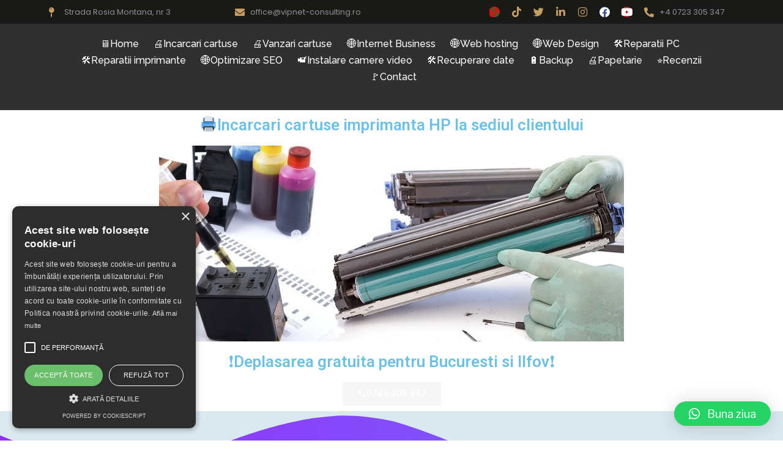

--- FILE ---
content_type: text/html; charset=utf-8
request_url: https://www.google.com/recaptcha/api2/aframe
body_size: 268
content:
<!DOCTYPE HTML><html><head><meta http-equiv="content-type" content="text/html; charset=UTF-8"></head><body><script nonce="65Wh3DYV3CQ2MuDJqncQeA">/** Anti-fraud and anti-abuse applications only. See google.com/recaptcha */ try{var clients={'sodar':'https://pagead2.googlesyndication.com/pagead/sodar?'};window.addEventListener("message",function(a){try{if(a.source===window.parent){var b=JSON.parse(a.data);var c=clients[b['id']];if(c){var d=document.createElement('img');d.src=c+b['params']+'&rc='+(localStorage.getItem("rc::a")?sessionStorage.getItem("rc::b"):"");window.document.body.appendChild(d);sessionStorage.setItem("rc::e",parseInt(sessionStorage.getItem("rc::e")||0)+1);localStorage.setItem("rc::h",'1769025523252');}}}catch(b){}});window.parent.postMessage("_grecaptcha_ready", "*");}catch(b){}</script></body></html>

--- FILE ---
content_type: text/css
request_url: https://www.vipnet-consulting.ro/wp-content/plugins/elementpress/modules/controls/assets/css/epressicons.css?ver=2.2.4
body_size: 7607
content:
@font-face {  font-family: 'Conv_elementpress';  src: url('../fonts/elementpress.eot');  src: local('☺'), url('../fonts/elementpress.woff') format('woff'), url('../fonts/elementpress.ttf') format('truetype'), url('../fonts/elementpress.svg') format('svg');  font-weight: normal;  font-style: normal;}.icon {  /* use !important to prevent issues with browser extensions that change fonts */ font-family: 'Conv_elementpress' !important;  speak: none;  font-style: normal;  font-weight: normal;  font-variant: normal;  text-transform: none;  line-height: 1;  /* Better Font Rendering =========== */  -webkit-font-smoothing: antialiased;  -moz-osx-font-smoothing: grayscale;}.icon-home:before {  content: "\e800";}.icon-apartment1:before {  content: "\e801";}.icon-pencil:before {  content: "\e802";}.icon-magic-wand:before {  content: "\e803";}.icon-drop:before {  content: "\e804";}.icon-lighter:before {  content: "\e805";}.icon-poop:before {  content: "\e806";}.icon-sun:before {  content: "\e807";}.icon-moon:before {  content: "\e808";}.icon-cloud1:before {  content: "\e809";}.icon-cloud-upload:before {  content: "\e80a";}.icon-cloud-download:before {  content: "\e80b";}.icon-cloud-sync:before {  content: "\e80c";}.icon-cloud-check:before {  content: "\e80d";}.icon-database1:before {  content: "\e80e";}.icon-lock:before {  content: "\e80f";}.icon-cog:before {  content: "\e810";}.icon-trash:before {  content: "\e811";}.icon-dice:before {  content: "\e812";}.icon-heart1:before {  content: "\e813";}.icon-star1:before {  content: "\e814";}.icon-star-half:before {  content: "\e815";}.icon-star-empty:before {  content: "\e816";}.icon-flag:before {  content: "\e817";}.icon-envelope1:before {  content: "\e818";}.icon-paperclip:before {  content: "\e819";}.icon-inbox:before {  content: "\e81a";}.icon-eye:before {  content: "\e81b";}.icon-printer:before {  content: "\e81c";}.icon-file-empty:before {  content: "\e81d";}.icon-file-add:before {  content: "\e81e";}.icon-enter:before {  content: "\e81f";}.icon-exit:before {  content: "\e820";}.icon-graduation-hat:before {  content: "\e821";}.icon-license:before {  content: "\e822";}.icon-music-note:before {  content: "\e823";}.icon-film-play:before {  content: "\e824";}.icon-camera-video:before {  content: "\e825";}.icon-camera:before {  content: "\e826";}.icon-picture:before {  content: "\e827";}.icon-book:before {  content: "\e828";}.icon-bookmark:before {  content: "\e829";}.icon-user:before {  content: "\e82a";}.icon-users:before {  content: "\e82b";}.icon-shirt:before {  content: "\e82c";}.icon-store:before {  content: "\e82d";}.icon-cart2:before {  content: "\e82e";}.icon-tag:before {  content: "\e82f";}.icon-phone-handset:before {  content: "\e830";}.icon-phone:before {  content: "\e831";}.icon-pushpin:before {  content: "\e832";}.icon-map-marker:before {  content: "\e833";}.icon-map:before {  content: "\e834";}.icon-location:before {  content: "\e835";}.icon-calendar-full:before {  content: "\e836";}.icon-keyboard:before {  content: "\e837";}.icon-spell-check:before {  content: "\e838";}.icon-screen:before {  content: "\e839";}.icon-smartphone:before {  content: "\e83a";}.icon-tablet:before {  content: "\e83b";}.icon-laptop:before {  content: "\e83c";}.icon-laptop-phone:before {  content: "\e83d";}.icon-power-switch:before {  content: "\e83e";}.icon-bubble:before {  content: "\e83f";}.icon-heart-pulse:before {  content: "\e840";}.icon-construction:before {  content: "\e841";}.icon-pie-chart:before {  content: "\e842";}.icon-chart-bars:before {  content: "\e843";}.icon-gift1:before {  content: "\e844";}.icon-diamond1:before {  content: "\e845";}.icon-dinner:before {  content: "\e847";}.icon-coffee-cup:before {  content: "\e848";}.icon-leaf:before {  content: "\e849";}.icon-paw:before {  content: "\e84a";}.icon-rocket:before {  content: "\e84b";}.icon-briefcase:before {  content: "\e84c";}.icon-bus:before {  content: "\e84d";}.icon-car1:before {  content: "\e84e";}.icon-train:before {  content: "\e84f";}.icon-bicycle:before {  content: "\e850";}.icon-wheelchair:before {  content: "\e851";}.icon-select:before {  content: "\e852";}.icon-earth:before {  content: "\e853";}.icon-smile:before {  content: "\e854";}.icon-sad:before {  content: "\e855";}.icon-neutral:before {  content: "\e856";}.icon-mustache:before {  content: "\e857";}.icon-alarm:before {  content: "\e858";}.icon-bullhorn:before {  content: "\e859";}.icon-volume-high:before {  content: "\e85a";}.icon-volume-medium:before {  content: "\e85b";}.icon-volume-low:before {  content: "\e85c";}.icon-volume:before {  content: "\e85d";}.icon-mic:before {  content: "\e85e";}.icon-hourglass:before {  content: "\e85f";}.icon-undo:before {  content: "\e860";}.icon-redo:before {  content: "\e861";}.icon-sync:before {  content: "\e862";}.icon-history:before {  content: "\e863";}.icon-clock1:before {  content: "\e864";}.icon-download:before {  content: "\e865";}.icon-upload:before {  content: "\e866";}.icon-enter-down:before {  content: "\e867";}.icon-exit-up:before {  content: "\e868";}.icon-bug:before {  content: "\e869";}.icon-code:before {  content: "\e86a";}.icon-link:before {  content: "\e86b";}.icon-unlink:before {  content: "\e86c";}.icon-thumbs-up:before {  content: "\e86d";}.icon-thumbs-down:before {  content: "\e86e";}.icon-magnifier:before {  content: "\e86f";}.icon-cross:before {  content: "\e870";}.icon-chevron-up:before {  content: "\e873";}.icon-chevron-down:before {  content: "\e874";}.icon-chevron-left:before {  content: "\e875";}.icon-chevron-right:before {  content: "\e876";}.icon-arrow-up:before {  content: "\e877";}.icon-arrow-down:before {  content: "\e878";}.icon-arrow-left:before {  content: "\e879";}.icon-arrow-right:before {  content: "\e87a";}.icon-right-arrow:before {  content: "\e9c5";}.icon-left-arrow:before {  content: "\e94a";}.icon-download-arrow:before {  content: "\e94b";}.icon-up-arrow:before {  content: "\e9c3";}.icon-arrows:before {  content: "\e9c4";}.icon-double-angle-pointing-to-right:before {  content: "\e949";}.icon-double-left-chevron:before {  content: "\e948";}.icon-left-arrow2:before {  content: "\e94c";}.icon-right-arrow2:before {  content: "\e94d";}.icon-warning:before {  content: "\e87c";}.icon-down-arrow1:before {  content: "\e994";}.icon-up-arrow1:before {  content: "\e995";}.icon-right-arrow1:before {  content: "\e996";}.icon-left-arrows:before {  content: "\e997";}.icon-question-circle:before {  content: "\e87d";}.icon-menu-circle:before {  content: "\e87e";}.icon-checkmark-circle:before {  content: "\e87f";}.icon-cross-circle:before {  content: "\e880";}.icon-plus-circle:before {  content: "\e881";}.icon-move:before {  content: "\e87b";}.icon-circle-minus:before {  content: "\e882";}.icon-arrow-up-circle:before {  content: "\e883";}.icon-arrow-down-circle:before {  content: "\e884";}.icon-arrow-left-circle:before {  content: "\e885";}.icon-arrow-right-circle:before {  content: "\e886";}.icon-chevron-up-circle:before {  content: "\e887";}.icon-chevron-down-circle:before {  content: "\e888";}.icon-chevron-left-circle:before {  content: "\e889";}.icon-chevron-right-circle:before {  content: "\e88a";}.icon-crop:before {  content: "\e88b";}.icon-frame-expand:before {  content: "\e88c";}.icon-frame-contract:before {  content: "\e88d";}.icon-layers:before {  content: "\e88e";}.icon-funnel:before {  content: "\e88f";}.icon-text-format:before {  content: "\e890";}.icon-text-size:before {  content: "\e892";}.icon-bold:before {  content: "\e893";}.icon-italic:before {  content: "\e894";}.icon-underline:before {  content: "\e895";}.icon-strikethrough:before {  content: "\e896";}.icon-highlight:before {  content: "\e897";}.icon-text-align-left:before {  content: "\e898";}.icon-text-align-center:before {  content: "\e899";}.icon-text-align-right:before {  content: "\e89a";}.icon-text-align-justify:before {  content: "\e89b";}.icon-line-spacing:before {  content: "\e89c";}.icon-indent-increase:before {  content: "\e89d";}.icon-indent-decrease:before {  content: "\e89e";}.icon-page-break:before {  content: "\e8a2";}.icon-hand:before {  content: "\e8a5";}.icon-pointer-up:before {  content: "\e8a6";}.icon-pointer-right:before {  content: "\e8a7";}.icon-pointer-down:before {  content: "\e8a8";}.icon-pointer-left:before {  content: "\e8a9";}.icon-burger:before {  content: "\e94e";}.icon-cakes:before {  content: "\e94f";}.icon-cheese:before {  content: "\e950";}.icon-drink-glass:before {  content: "\e951";}.icon-pizza:before {  content: "\e952";}.icon-vplay:before {  content: "\e953";}.icon-newsletter:before {  content: "\e954";}.icon-coins-2:before {  content: "\e955";}.icon-commerce-2:before {  content: "\e956";}.icon-monitor:before {  content: "\e957";}.icon-business:before {  content: "\e958";}.icon-graphic-2:before {  content: "\e959";}.icon-commerce-1:before {  content: "\e95a";}.icon-hammer:before {  content: "\e95b";}.icon-justice-1:before {  content: "\e95c";}.icon-line:before {  content: "\e95d";}.icon-money-3:before {  content: "\e95e";}.icon-commerce:before {  content: "\e95f";}.icon-agenda:before {  content: "\e960";}.icon-justice:before {  content: "\e961";}.icon-technology:before {  content: "\e962";}.icon-coins-1:before {  content: "\e963";}.icon-bank:before {  content: "\e964";}.icon-calculator:before {  content: "\e965";}.icon-soundcloud:before {  content: "\e966";}.icon-chart2:before {  content: "\e967";}.icon-checked:before {  content: "\e968";}.icon-clock11:before {  content: "\e969";}.icon-comment2:before {  content: "\e96a";}.icon-comments:before {  content: "\e96b";}.icon-consult:before {  content: "\e96c";}.icon-consut2:before {  content: "\e96d";}.icon-deal:before {  content: "\e96e";}.icon-envelope11:before {  content: "\e96f";}.icon-folder:before {  content: "\e970";}.icon-folder2:before {  content: "\ea6a";}.icon-invest:before {  content: "\e971";}.icon-loan:before {  content: "\e972";}.icon-menu1:before {  content: "\e871";}.icon-list1:before {  content: "\e872";}.icon-map-marker1:before {  content: "\e973";}.icon-mutual-fund:before {  content: "\e974";}.icon-google-plus:before {  content: "\e975";}.icon-phone1:before {  content: "\e976";}.icon-pie-chart1:before {  content: "\e977";}.icon-play:before {  content: "\e978";}.icon-savings:before {  content: "\e979";}.icon-search2:before {  content: "\e97a";}.icon-tag1:before {  content: "\e97b";}.icon-tags:before {  content: "\e97c";}.icon-instagram1:before {  content: "\e97d";}.icon-quote:before {  content: "\e97e";}.icon-arrow-point-to-down:before {  content: "\e97f";}.icon-play-button:before {  content: "\e980";}.icon-minus:before {  content: "\e981";}.icon-plus:before {  content: "\e982";}.icon-tick:before {  content: "\e983";}.icon-check:before {  content: "\eaaf";}.icon-edit:before {  content: "\e984";}.icon-reply:before {  content: "\e985";}.icon-cogwheel-outline:before {  content: "\e986";}.icon-abacus:before {  content: "\e987";}.icon-abacus1:before {  content: "\e988";}.icon-agenda1:before {  content: "\e989";}.icon-shopping-basket:before {  content: "\e98a";}.icon-users1:before {  content: "\e98b";}.icon-man:before {  content: "\e98c";}.icon-support1:before {  content: "\e98d";}.icon-favorites:before {  content: "\e98e";}.icon-calendar:before {  content: "\e98f";}.icon-paper-plane:before {  content: "\e990";}.icon-placeholder:before {  content: "\e991";}.icon-phone-call:before {  content: "\e992";}.icon-contact:before {  content: "\e993";}.icon-email:before {  content: "\e998";}.icon-internet:before {  content: "\e999";}.icon-quote1:before {  content: "\e99a";}.icon-medical:before {  content: "\e99b";}.icon-eye1:before {  content: "\e99c";}.icon-full-screen:before {  content: "\e99d";}.icon-tools:before {  content: "\e99e";}.icon-pie-chart2:before {  content: "\e99f";}.icon-diamond11:before {  content: "\e9a0";}.icon-valentines-heart:before {  content: "\e9a1";}.icon-like:before {  content: "\e9a2";}.icon-team:before {  content: "\e9a3";}.icon-tshirt:before {  content: "\e9a4";}.icon-cancel:before {  content: "\e9a5";}.icon-drink:before {  content: "\e9a6";}.icon-home1:before {  content: "\e9a7";}.icon-music:before {  content: "\e9a8";}.icon-rich:before {  content: "\e9a9";}.icon-brush:before {  content: "\e9aa";}.icon-opposite-way:before {  content: "\e9ab";}.icon-cloud-computing1:before {  content: "\e9ac";}.icon-technology-1:before {  content: "\e9ad";}.icon-rotate:before {  content: "\e9ae";}.icon-medical1:before {  content: "\e9af";}.icon-flash-1:before {  content: "\e9b0";}.icon-flash:before {  content: "\e9b1";}.icon-uturn:before {  content: "\e9b2";}.icon-down-arrow:before {  content: "\e9b3";}.icon-hours-support:before {  content: "\e9b4";}.icon-bag:before {  content: "\e9b5";}.icon-photo-camera:before {  content: "\e9b6";}.icon-school:before {  content: "\e9b7";}.icon-settings:before {  content: "\e9b8";}.icon-smartphone1:before {  content: "\e9b9";}.icon-technology-11:before {  content: "\e9ba";}.icon-tool:before {  content: "\e9bb";}.icon-business1:before {  content: "\e9bc";}.icon-shuffle-arrow:before {  content: "\e9bd";}.icon-van-1:before {  content: "\e9be";}.icon-van:before {  content: "\e9bf";}.icon-vegetables:before {  content: "\e9c0";}.icon-women:before {  content: "\e9c1";}.icon-vintage:before {  content: "\e9c2";}.icon-team-1:before {  content: "\e9c6";}.icon-team1:before {  content: "\e9c7";}.icon-apple-1:before {  content: "\e9c8";}.icon-apple:before {  content: "\e9c9";}.icon-watch:before {  content: "\e9ca";}.icon-cogwheel:before {  content: "\e9cb";}.icon-light-bulb:before {  content: "\e9cc";}.icon-light-bulb-1:before {  content: "\e9cd";}.icon-heart-shape-outline:before {  content: "\e9ce";}.icon-online-shopping-cart:before {  content: "\e9cf";}.icon-shopping-cart1:before {  content: "\e9d0";}.icon-star2:before {  content: "\e9d1";}.icon-star-1:before {  content: "\e9d2";}.icon-favorite1:before {  content: "\e9d3";}.icon-agenda2:before {  content: "\e9d4";}.icon-agenda-1:before {  content: "\e9d5";}.icon-alarm-clock:before {  content: "\e9d6";}.icon-alarm-clock1:before {  content: "\e9d7";}.icon-atomic:before {  content: "\e9d8";}.icon-auction:before {  content: "\e9d9";}.icon-balance:before {  content: "\e9da";}.icon-balance1:before {  content: "\e9db";}.icon-bank1:before {  content: "\e9dc";}.icon-bar-chart:before {  content: "\e9dd";}.icon-barrier:before {  content: "\e9de";}.icon-battery:before {  content: "\e9df";}.icon-battery-1:before {  content: "\e9e0";}.icon-bell:before {  content: "\e9e1";}.icon-bluetooth:before {  content: "\e9e2";}.icon-book1:before {  content: "\e9e3";}.icon-briefcase1:before {  content: "\e9e4";}.icon-briefcase-1:before {  content: "\e9e5";}.icon-briefcase-2:before {  content: "\e9e6";}.icon-calculator1:before {  content: "\e9e7";}.icon-calculator2:before {  content: "\e9e8";}.icon-calculator-1:before {  content: "\e9e9";}.icon-calendar1:before {  content: "\e9ea";}.icon-calendar2:before {  content: "\e9eb";}.icon-calendar-1:before {  content: "\e9ec";}.icon-calendar-page-empty:before {  content: "\eaac";}.icon-calendar3:before {  content: "\eb9c";}.icon-car11:before {  content: "\e9ed";}.icon-carrier:before {  content: "\e9ee";}.icon-cash:before {  content: "\e9ef";}.icon-chat:before {  content: "\e9f0";}.icon-chat-1:before {  content: "\e9f1";}.icon-checked1:before {  content: "\e9f2";}.icon-clip:before {  content: "\e9f3";}.icon-clip1:before {  content: "\e9f4";}.icon-clipboard1:before {  content: "\e9f5";}.icon-clipboard11:before {  content: "\e9f6";}.icon-clock2:before {  content: "\e9f7";}.icon-clock-1:before {  content: "\e9f8";}.icon-cloud11:before {  content: "\e9f9";}.icon-cloud-computing11:before {  content: "\e9fa";}.icon-cloud-computing-1:before {  content: "\e9fb";}.icon-cogwheel1:before {  content: "\e9fc";}.icon-coins1:before {  content: "\e9fd";}.icon-compass:before {  content: "\e9fe";}.icon-contract:before {  content: "\e9ff";}.icon-conversation:before {  content: "\ea00";}.icon-crane1:before {  content: "\ea01";}.icon-crane-2:before {  content: "\ea02";}.icon-credit-card:before {  content: "\ea03";}.icon-credit-card1:before {  content: "\ea04";}.icon-cursor:before {  content: "\ea05";}.icon-customer-service:before {  content: "\ea06";}.icon-cutlery:before {  content: "\ea07";}.icon-dart-board:before {  content: "\ea08";}.icon-decision-making:before {  content: "\ea09";}.icon-desk-chair:before {  content: "\ea0a";}.icon-desk-lamp:before {  content: "\ea0b";}.icon-diamond2:before {  content: "\ea0c";}.icon-direction:before {  content: "\ea0d";}.icon-document:before {  content: "\ea0e";}.icon-dollar-bill:before {  content: "\ea0f";}.icon-download1:before {  content: "\ea10";}.icon-edit1:before {  content: "\ea11";}.icon-email1:before {  content: "\ea12";}.icon-envelope2:before {  content: "\ea13";}.icon-envelope3:before {  content: "\ea14";}.icon-eraser:before {  content: "\ea15";}.icon-eye2:before {  content: "\ea16";}.icon-factory:before {  content: "\ea17";}.icon-fast-forward:before {  content: "\ea18";}.icon-favorites1:before {  content: "\ea19";}.icon-file:before {  content: "\ea1a";}.icon-file-1:before {  content: "\ea1b";}.icon-file-2:before {  content: "\ea1c";}.icon-file-3:before {  content: "\ea1d";}.icon-filter:before {  content: "\ea1e";}.icon-finance-book:before {  content: "\ea1f";}.icon-flag1:before {  content: "\ea20";}.icon-folder1:before {  content: "\ea21";}.icon-folder-1:before {  content: "\ea22";}.icon-folders:before {  content: "\ea23";}.icon-folders1:before {  content: "\ea24";}.icon-gamepad:before {  content: "\ea25";}.icon-gift11:before {  content: "\ea26";}.icon-growth:before {  content: "\ea27";}.icon-heart11:before {  content: "\ea28";}.icon-home2:before {  content: "\ea29";}.icon-house:before {  content: "\ea2a";}.icon-house-1:before {  content: "\ea2b";}.icon-house-2:before {  content: "\ea2c";}.icon-id-card:before {  content: "\ea2d";}.icon-id-card1:before {  content: "\ea2e";}.icon-id-card-1:before {  content: "\ea2f";}.icon-idea1:before {  content: "\ea30";}.icon-image:before {  content: "\ea31";}.icon-improvement:before {  content: "\ea32";}.icon-inbox1:before {  content: "\ea33";}.icon-information:before {  content: "\ea34";}.icon-key:before {  content: "\ea35";}.icon-key1:before {  content: "\ea36";}.icon-laptop1:before {  content: "\ea37";}.icon-layers1:before {  content: "\ea38";}.icon-light-bulb1:before {  content: "\ea39";}.icon-like1:before {  content: "\ea3a";}.icon-line-chart1:before {  content: "\ea3b";}.icon-mail:before {  content: "\ea3c";}.icon-manager:before {  content: "\ea3d";}.icon-map1:before {  content: "\ea3e";}.icon-medal1:before {  content: "\ea3f";}.icon-megaphone:before {  content: "\ea40";}.icon-megaphone1:before {  content: "\ea41";}.icon-message:before {  content: "\ea42";}.icon-message-1:before {  content: "\ea43";}.icon-message-2:before {  content: "\ea44";}.icon-microphone:before {  content: "\ea45";}.icon-money1:before {  content: "\ea46";}.icon-money-bag1:before {  content: "\ea47";}.icon-monitor1:before {  content: "\ea48";}.icon-music1:before {  content: "\ea49";}.icon-next:before {  content: "\ea4a";}.icon-open-book1:before {  content: "\ea4b";}.icon-padlock:before {  content: "\ea4c";}.icon-padlock-1:before {  content: "\ea4d";}.icon-paint-brush:before {  content: "\ea4e";}.icon-pause:before {  content: "\ea4f";}.icon-pen:before {  content: "\ea50";}.icon-pencil1:before {  content: "\ea51";}.icon-percentage:before {  content: "\ea52";}.icon-phone-call1:before {  content: "\ea53";}.icon-phone-call2:before {  content: "\ea54";}.icon-photo-camera1:before {  content: "\ea55";}.icon-pie-chart3:before {  content: "\ea56";}.icon-pipe:before {  content: "\ea57";}.icon-placeholder1:before {  content: "\ea58";}.icon-placeholder2:before {  content: "\ea59";}.icon-planet-earth:before {  content: "\ea5a";}.icon-play-button1:before {  content: "\ea5b";}.icon-power-button:before {  content: "\ea5c";}.icon-presentation:before {  content: "\ea5d";}.icon-presentation1:before {  content: "\ea5e";}.icon-printer1:before {  content: "\ea5f";}.icon-push-pin:before {  content: "\ea60";}.icon-push-pin1:before {  content: "\ea61";}.icon-refresh:before {  content: "\ea62";}.icon-reload:before {  content: "\ea63";}.icon-return:before {  content: "\ea64";}.icon-rocket-ship:before {  content: "\ea65";}.icon-rss1:before {  content: "\ea66";}.icon-safebox:before {  content: "\ea67";}.icon-safebox1:before {  content: "\ea68";}.icon-settings1:before {  content: "\ea69";}.icon-settings-2:before {  content: "\ea6b";}.icon-sewing-machine:before {  content: "\ea6c";}.icon-share2:before {  content: "\ea6d";}.icon-shield1:before {  content: "\ea6e";}.icon-shield11:before {  content: "\ea6f";}.icon-shopping:before {  content: "\ea70";}.icon-shopping-bag:before {  content: "\ea71";}.icon-shopping-bag-1:before {  content: "\ea72";}.icon-shopping-bag-2:before {  content: "\ea73";}.icon-shopping-cart11:before {  content: "\ea74";}.icon-shopping-cart2:before {  content: "\ea75";}.icon-shopping-cart-1:before {  content: "\ea76";}.icon-shopping-cart-2:before {  content: "\ea77";}.icon-shopping-cart-3:before {  content: "\ea78";}.icon-smartphone2:before {  content: "\ea79";}.icon-speaker:before {  content: "\ea7a";}.icon-speakers:before {  content: "\ea7b";}.icon-stats:before {  content: "\ea7c";}.icon-stats-1:before {  content: "\ea7d";}.icon-stats-2:before {  content: "\ea7e";}.icon-stats-3:before {  content: "\ea7f";}.icon-stats-4:before {  content: "\ea80";}.icon-stats-5:before {  content: "\ea81";}.icon-stats-6:before {  content: "\ea82";}.icon-sticky-note:before {  content: "\ea83";}.icon-store1:before {  content: "\ea84";}.icon-store-1:before {  content: "\ea85";}.icon-suitcase:before {  content: "\ea86";}.icon-suitcase-1:before {  content: "\ea87";}.icon-tag2:before {  content: "\ea88";}.icon-target:before {  content: "\ea89";}.icon-team2:before {  content: "\ea8a";}.icon-tie:before {  content: "\ea8b";}.icon-trash1:before {  content: "\ea8c";}.icon-trolley:before {  content: "\ea8d";}.icon-trolley-1:before {  content: "\ea8e";}.icon-trolley-2:before {  content: "\ea8f";}.icon-trophy1:before {  content: "\ea90";}.icon-truck1:before {  content: "\ea91";}.icon-truck-1:before {  content: "\ea92";}.icon-truck-2:before {  content: "\ea93";}.icon-umbrella:before {  content: "\ea94";}.icon-upload1:before {  content: "\ea95";}.icon-user1:before {  content: "\ea96";}.icon-user-1:before {  content: "\ea97";}.icon-user-2:before {  content: "\ea98";}.icon-user-3:before {  content: "\ea99";}.icon-users2:before {  content: "\ea9a";}.icon-video-camera:before {  content: "\ea9b";}.icon-voucher:before {  content: "\ea9c";}.icon-voucher-1:before {  content: "\ea9d";}.icon-voucher-2:before {  content: "\ea9e";}.icon-voucher-3:before {  content: "\ea9f";}.icon-voucher-4:before {  content: "\eaa0";}.icon-wallet:before {  content: "\eaa1";}.icon-wallet1:before {  content: "\eaa2";}.icon-wifi:before {  content: "\eaa3";}.icon-worker:before {  content: "\eaa4";}.icon-zoom-in:before {  content: "\eaa5";}.icon-zoom-out:before {  content: "\eaa6";}.icon-burger-menu:before {  content: "\eab8";}.icon-squares:before {  content: "\eaa7";}.icon-options:before {  content: "\eaa8";}.icon-apps:before {  content: "\eaa9";}.icon-menu-11:before {  content: "\eaaa";}.icon-menu11:before {  content: "\eaab";}.icon-back_up:before {  content: "\eaad";}.icon-cart11:before {  content: "\eaae";}.icon-checkmark:before {  content: "\eab0";}.icon-dollar:before {  content: "\eab1";}.icon-domian:before {  content: "\eab2";}.icon-hosting1:before {  content: "\eab3";}.icon-key2:before {  content: "\eab4";}.icon-migration:before {  content: "\eab5";}.icon-play1:before {  content: "\eab6";}.icon-quote2:before {  content: "\eab7";}.icon-api_setup:before {  content: "\eab9";}.icon-coin:before {  content: "\eaba";}.icon-hand_shake:before {  content: "\eabb";}.icon-idea_generate:before {  content: "\eabc";}.icon-page_search:before {  content: "\eabd";}.icon-pen_shape:before {  content: "\eabe";}.icon-pencil_art:before {  content: "\eabf";}.icon-review:before {  content: "\eac0";}.icon-star:before {  content: "\eac1";}.icon-timing:before {  content: "\eac2";}.icon-trophy:before {  content: "\eac3";}.icon-communication:before {  content: "\eac4";}.icon-money-bag2:before {  content: "\eac5";}.icon-dentist:before {  content: "\eac6";}.icon-bill:before {  content: "\eac7";}.icon-label:before {  content: "\eac8";}.icon-money:before {  content: "\eac9";}.icon-shield:before {  content: "\eaca";}.icon-support:before {  content: "\eacb";}.icon-one:before {  content: "\eacc";}.icon-clock:before {  content: "\eacd";}.icon-cart:before {  content: "\eace";}.icon-globe:before {  content: "\eacf";}.icon-tooth:before {  content: "\ead0";}.icon-tooth-1:before {  content: "\ead1";}.icon-tooth-2:before {  content: "\ead2";}.icon-brain:before {  content: "\ead3";}.icon-view:before {  content: "\ead4";}.icon-doctor:before {  content: "\ead5";}.icon-heart:before {  content: "\ead6";}.icon-medicine:before {  content: "\ead7";}.icon-stethoscope:before {  content: "\ead8";}.icon-hospital:before {  content: "\ead9";}.icon-clipboard:before {  content: "\eada";}.icon-medicine-1:before {  content: "\eadb";}.icon-hospital-1:before {  content: "\eadc";}.icon-customer-support:before {  content: "\eadd";}.icon-brickwall:before {  content: "\eade";}.icon-crane2:before {  content: "\eadf";}.icon-valve:before {  content: "\eae1";}.icon-safety:before {  content: "\eae2";}.icon-energy-saving:before {  content: "\eae3";}.icon-paint-roller:before {  content: "\eae4";}.icon-paint-brushes:before {  content: "\eae5";}.icon-construction-tool-vehicle-with-crane-lifting-materials:before {  content: "\eae6";}.icon-trowel:before {  content: "\eae7";}.icon-bucket:before {  content: "\eae8";}.icon-smart:before {  content: "\eae9";}.icon-repair:before {  content: "\eaea";}.icon-saw:before {  content: "\eaeb";}.icon-cutter:before {  content: "\eaec";}.icon-plier:before {  content: "\eaed";}.icon-drill:before {  content: "\eaee";}.icon-save-money:before {  content: "\eaef";}.icon-planting:before {  content: "\eaf0";}.icon-line-chart:before {  content: "\eaf1";}.icon-open-book:before {  content: "\eaf2";}.icon-money-bag3:before {  content: "\eaf3";}.icon-server:before {  content: "\eaf4";}.icon-server-1:before {  content: "\eaf5";}.icon-server-2:before {  content: "\eaf6";}.icon-cloud-computing:before {  content: "\eaf7";}.icon-cloud:before {  content: "\eaf8";}.icon-database:before {  content: "\eaf9";}.icon-computer:before {  content: "\eafa";}.icon-server-3:before {  content: "\eafb";}.icon-server-4:before {  content: "\eafc";}.icon-server-5:before {  content: "\eafd";}.icon-server-6:before {  content: "\eafe";}.icon-server-7:before {  content: "\eaff";}.icon-cloud-1:before {  content: "\eb00";}.icon-server-8:before {  content: "\eb01";}.icon-business-and-finance:before {  content: "\eb02";}.icon-cloud-2:before {  content: "\eb03";}.icon-server-9:before {  content: "\eb04";}.icon-hosting:before {  content: "\eb05";}.icon-car:before {  content: "\eb06";}.icon-car-frontal-view:before {  content: "\eb07";}.icon-car-1:before {  content: "\eb08";}.icon-racing:before {  content: "\eb09";}.icon-car-wheel:before {  content: "\eb0a";}.icon-steering-wheel:before {  content: "\eb0b";}.icon-frontal-taxi-cab:before {  content: "\eb0c";}.icon-taxi:before {  content: "\eb0d";}.icon-cosmetics:before {  content: "\eb0e";}.icon-flower:before {  content: "\eb0f";}.icon-mirror:before {  content: "\eb10";}.icon-itunes:before {  content: "\eb6b";}.icon-salon:before {  content: "\eb11";}.icon-hair-dryer:before {  content: "\eb12";}.icon-shampoo:before {  content: "\eb13";}.icon-download-button:before {  content: "\e90b";}.icon-list:before {  content: "\eb14";}.icon-loupe:before {  content: "\eb15";}.icon-search:before {  content: "\eb16";}.icon-search-1:before {  content: "\eb17";}.icon-shopping-cart:before {  content: "\eb18";}.icon-menu:before {  content: "\eb19";}.icon-menu-1:before {  content: "\eb1a";}.icon-menu-button-of-three-horizontal-lines:before {  content: "\eb1b";}.icon-menu-2:before {  content: "\eb1c";}.icon-menu-3:before {  content: "\eb1d";}.icon-menu-5:before {  content: "\eb1f";}.icon-menu-button:before {  content: "\eb20";}.icon-list-1:before {  content: "\eb21";}.icon-menu-6:before {  content: "\eb22";}.icon-menu-7:before {  content: "\eb23";}.icon-menu-8:before {  content: "\eb24";}.icon-list-2:before {  content: "\eb25";}.icon-dot:before {  content: "\eb26";}.icon-menu-9:before {  content: "\eb27";}.icon-search11:before {  content: "\eb28";}.icon-search-minus:before {  content: "\eb29";}.icon-search-11:before {  content: "\eb2a";}.icon-search-2:before {  content: "\eb2b";}.icon-search-3:before {  content: "\eb2c";}.icon-magnifying-glass-search:before {  content: "\eb2d";}.icon-loupe1:before {  content: "\eb2e";}.icon-speed:before {  content: "\eb2f";}.icon-search21:before {  content: "\eb30";}.icon-search-4:before {  content: "\eb31";}.icon-search-5:before {  content: "\eb32";}.icon-detective:before {  content: "\eb33";}.icon-cart1:before {  content: "\eb34";}.icon-buying-on-smartphone:before {  content: "\eb35";}.icon-badge:before {  content: "\eb36";}.icon-basket1:before {  content: "\eb37";}.icon-commerce-and-shopping:before {  content: "\eb38";}.icon-comment:before {  content: "\eb39";}.icon-comment-1:before {  content: "\eb3a";}.icon-share:before {  content: "\eb3b";}.icon-share-1:before {  content: "\eb3c";}.icon-share-2:before {  content: "\eb3d";}.icon-share-3:before {  content: "\eb3e";}.icon-comment1:before {  content: "\eb3f";}.icon-favorite:before {  content: "\eb40";}.icon-retweet:before {  content: "\eb41";}.icon-share1:before {  content: "\eb42";}.icon-facebook:before {  content: "\eb43";}.icon-twitter:before {  content: "\eb44";}.icon-linkedin:before {  content: "\eb45";}.icon-whatsapp-1:before {  content: "\eb46";}.icon-dribbble:before {  content: "\eb47";}.icon-facebook-2:before {  content: "\eb48";}.icon-twitter1:before {  content: "\eb49";}.icon-vk:before {  content: "\eb4a";}.icon-youtube-v:before {  content: "\eb4b";}.icon-vimeo:before {  content: "\eae0";}.icon-youtube:before {  content: "\eb4c";}.icon-snapchat-1:before {  content: "\eb4d";}.icon-behance:before {  content: "\eb4e";}.icon-github:before {  content: "\eb4f";}.icon-pinterest:before {  content: "\eb50";}.icon-spotify:before {  content: "\eb51";}.icon-soundcloud-1:before {  content: "\eb52";}.icon-skype-1:before {  content: "\eb53";}.icon-rss:before {  content: "\eb54";}.icon-reddit-1:before {  content: "\eb55";}.icon-dribbble-1:before {  content: "\eb56";}.icon-wordpress-1:before {  content: "\eb57";}.icon-logo:before {  content: "\eb58";}.icon-dropbox-1:before {  content: "\eb59";}.icon-blogger-1:before {  content: "\eb5a";}.icon-photo:before {  content: "\eb5b";}.icon-hangouts:before {  content: "\eb5c";}.icon-xing:before {  content: "\eb5d";}.icon-myspace:before {  content: "\eb5e";}.icon-flickr-1:before {  content: "\eb5f";}.icon-envato:before {  content: "\eb60";}.icon-picasa-1:before {  content: "\eb61";}.icon-wattpad:before {  content: "\eb62";}.icon-emoji:before {  content: "\eb63";}.icon-deviantart-1:before {  content: "\eb64";}.icon-yahoo-1:before {  content: "\eb65";}.icon-vine-1:before {  content: "\eb66";}.icon-delicious:before {  content: "\eb67";}.icon-kickstarter-1:before {  content: "\eb68";}.icon-stumbleupon-1:before {  content: "\eb69";}.icon-brands-and-logotypes:before {  content: "\eb6a";}.icon-instagram-1:before {  content: "\eb6c";}.icon-facebook-1:before {  content: "\eb6d";}.icon-instagram-2:before {  content: "\eb6e";}.icon-twitter-1:before {  content: "\eb6f";}.icon-whatsapp-2:before {  content: "\eb70";}.icon-youtube-1:before {  content: "\eb71";}.icon-linkedin-1:before {  content: "\eb72";}.icon-telegram:before {  content: "\eb73";}.icon-github-1:before {  content: "\eb74";}.icon-vk-1:before {  content: "\eb75";}.icon-pinterest-1:before {  content: "\eb76";}.icon-rss-1:before {  content: "\eb77";}.icon-twitch:before {  content: "\eb78";}.icon-snapchat-2:before {  content: "\eb79";}.icon-skype-2:before {  content: "\eb7a";}.icon-behance-2:before {  content: "\eb7b";}.icon-spotify-1:before {  content: "\eb7c";}.icon-periscope:before {  content: "\eb7d";}.icon-dribbble-2:before {  content: "\eb7e";}.icon-tumblr-1:before {  content: "\eb7f";}.icon-soundcloud-2:before {  content: "\eb80";}.icon-google-drive-1:before {  content: "\eb81";}.icon-dropbox-2:before {  content: "\eb82";}.icon-reddit-2:before {  content: "\eb83";}.icon-html:before {  content: "\eb84";}.icon-vimeo-1:before {  content: "\eb85";}.icon-hangout:before {  content: "\eb86";}.icon-blogger-2:before {  content: "\eb87";}.icon-yahoo-2:before {  content: "\eb88";}.icon-path:before {  content: "\eb89";}.icon-yelp-1:before {  content: "\eb8a";}.icon-slideshare:before {  content: "\eb8b";}.icon-picasa-2:before {  content: "\eb8c";}.icon-myspace-1:before {  content: "\eb8d";}.icon-flickr-2:before {  content: "\eb8e";}.icon-xing-1:before {  content: "\eb8f";}.icon-envato-1:before {  content: "\eb90";}.icon-swarm:before {  content: "\eb91";}.icon-wattpad-1:before {  content: "\eb92";}.icon-foursquare:before {  content: "\eb93";}.icon-deviantart-2:before {  content: "\eb94";}.icon-kickstarter-2:before {  content: "\eb95";}.icon-delicious-1:before {  content: "\eb96";}.icon-vine-2:before {  content: "\eb97";}.icon-digg:before {  content: "\eb98";}.icon-bebo:before {  content: "\eb99";}.icon-stumbleupon-2:before {  content: "\eb9a";}.icon-forrst:before {  content: "\eb9b";}.icon-eye3:before {  content: "\eb9d";}.icon-microscope:before {  content: "\eb9e";}.icon-Anti-Lock:before {  content: "\eb9f";}.icon-apartment:before {  content: "\eba0";}.icon-app:before {  content: "\eba2";}.icon-Aroma:before {  content: "\eba3";}.icon-bamboo-Leaf:before {  content: "\eba5";}.icon-basket:before {  content: "\eba6";}.icon-Battery:before {  content: "\eba7";}.icon-Bettery:before {  content: "\eba8";}.icon-building:before {  content: "\eba9";}.icon-car-2:before {  content: "\ebaa";}.icon-Car:before {  content: "\ebab";}.icon-Child:before {  content: "\ebac";}.icon-cityscape:before {  content: "\ebad";}.icon-cleaner:before {  content: "\ebae";}.icon-Coffee-cup:before {  content: "\ebaf";}.icon-coins:before {  content: "\ebb0";}.icon-Computer:before {  content: "\ebb1";}.icon-Consultancy:before {  content: "\ebb2";}.icon-cottage:before {  content: "\ebb3";}.icon-crane:before {  content: "\ebb4";}.icon-Custom-api:before {  content: "\ebb5";}.icon-customer-support-2:before {  content: "\ebb6";}.icon-Design-2:before {  content: "\ebb7";}.icon-Design-3:before {  content: "\ebb8";}.icon-design:before {  content: "\ebb9";}.icon-diamond:before {  content: "\ebba";}.icon-diploma:before {  content: "\ebbb";}.icon-Document-Search:before {  content: "\ebbc";}.icon-Download:before {  content: "\ebbd";}.icon-drilling:before {  content: "\ebbe";}.icon-engine:before {  content: "\ebbf";}.icon-engineer:before {  content: "\ebc0";}.icon-envelope:before {  content: "\ebc1";}.icon-Family:before {  content: "\ebc2";}.icon-friendship:before {  content: "\ebc3";}.icon-gift:before {  content: "\ebc4";}.icon-graph-2:before {  content: "\ebc5";}.icon-graph:before {  content: "\ebc6";}.icon-hamburger-2:before {  content: "\ebc7";}.icon-handshake:before {  content: "\ebc8";}.icon-Helmet:before {  content: "\ebc9";}.icon-hot-Stone-2:before {  content: "\ebca";}.icon-hot-stone:before {  content: "\ebcb";}.icon-idea:before {  content: "\ebcc";}.icon-Leaf:before {  content: "\ebcd";}.icon-management:before {  content: "\ebce";}.icon-Massage-table:before {  content: "\ebcf";}.icon-Mechanic:before {  content: "\ebd0";}.icon-Money-2:before {  content: "\ebd2";}.icon-money-bag:before {  content: "\ebd3";}.icon-Money:before {  content: "\ebd4";}.icon-oil-bottle:before {  content: "\ebd5";}.icon-Physiotherapy:before {  content: "\ebd6";}.icon-Profile:before {  content: "\ebd7";}.icon-Rating:before {  content: "\ebd8";}.icon-right-mark:before {  content: "\ebd9";}.icon-rings:before {  content: "\ebda";}.icon-Safe-house:before {  content: "\ebdb";}.icon-Scan:before {  content: "\ebdc";}.icon-social-care:before {  content: "\ebdd";}.icon-Speed-Clock:before {  content: "\ebde";}.icon-stopwatch:before {  content: "\ebdf";}.icon-Support-2:before {  content: "\ebe0";}.icon-target-2:before {  content: "\ebe1";}.icon-Target:before {  content: "\ebe2";}.icon-tripod:before {  content: "\ebe3";}.icon-truck:before {  content: "\ebe4";}.icon-university:before {  content: "\ebe5";}.icon-User:before {  content: "\ebe6";}.icon-Web-Portals:before {  content: "\ebe7";}.icon-window:before {  content: "\ebe8";}.icon-ek_line_icon:before {  content: "\ebe9";}.icon-ek_stroke_icon:before {  content: "\eba1";}.icon-epress:before {  content: "\e947";}.icon-elements-kit-logo:before {  content: "\e90d";}.icon-degree-image:before {  content: "\e900";}.icon-accordion:before {  content: "\e901";}.icon-animated-flip-box:before {  content: "\e902";}.icon-animated-text:before {  content: "\e903";}.icon-brands:before {  content: "\e904";}.icon-business-hour:before {  content: "\e905";}.icon-button:before {  content: "\e906";}.icon-carousel:before {  content: "\e907";}.icon-Circle-progress:before {  content: "\e908";}.icon-contact-form:before {  content: "\e909";}.icon-countdown-timer:before {  content: "\e90a";}.icon-dropbar:before {  content: "\e90c";}.icon-faq:before {  content: "\e90e";}.icon-full-width-scroll:before {  content: "\e90f";}.icon-google-map:before {  content: "\e910";}.icon-heading-style:before {  content: "\e911";}.icon-help-desk:before {  content: "\e912";}.icon-horizontal-timeline:before {  content: "\e913";}.icon-iframe:before {  content: "\e914";}.icon-image-comparison:before {  content: "\e915";}.icon-image-gallery:before {  content: "\e916";}.icon-image-justify:before {  content: "\e917";}.icon-image-magnifier:before {  content: "\e918";}.icon-image-masonry:before {  content: "\e919";}.icon-inline-svg:before {  content: "\e91a";}.icon-instagram:before {  content: "\e91b";}.icon-listing:before {  content: "\e91c";}.icon-music-player:before {  content: "\e91d";}.icon-news-ticker:before {  content: "\e91e";}.icon-off-canvus-menu:before {  content: "\e91f";}.icon-parallax:before {  content: "\e920";}.icon-portfolio:before {  content: "\e921";}.icon-post-banner:before {  content: "\e922";}.icon-post-carousel:before {  content: "\e923";}.icon-post-grid:before {  content: "\e924";}.icon-post-slider:before {  content: "\e925";}.icon-pricing-list:before {  content: "\e926";}.icon-pricing-table:before {  content: "\e927";}.icon-product-featured:before {  content: "\e928";}.icon-product-image:before {  content: "\e929";}.icon-product-recent:before {  content: "\e92a";}.icon-product-sale:before {  content: "\e92b";}.icon-product-top-rated:before {  content: "\e92c";}.icon-product-top-seller:before {  content: "\e92d";}.icon-progress-bar:before {  content: "\e92e";}.icon-protected-content-v2:before {  content: "\e92f";}.icon-protected-content-v3:before {  content: "\e930";}.icon-protected-content:before {  content: "\e931";}.icon-qr_code:before {  content: "\e932";}.icon-scroll-button:before {  content: "\e933";}.icon-search1:before {  content: "\e934";}.icon-service:before {  content: "\e935";}.icon-slider-image:before {  content: "\e936";}.icon-social-share:before {  content: "\e937";}.icon-subscribe:before {  content: "\e938";}.icon-tab:before {  content: "\e939";}.icon-table:before {  content: "\e93a";}.icon-team-join:before {  content: "\e93b";}.icon-team-member:before {  content: "\e93c";}.icon-testimonial-carousel:before {  content: "\e93d";}.icon-testimonial-grid:before {  content: "\e93e";}.icon-testimonial-quote:before {  content: "\e93f";}.icon-testimonial-slider:before {  content: "\e940";}.icon-toggle:before {  content: "\e941";}.icon-user-login:before {  content: "\e942";}.icon-user-registration:before {  content: "\e943";}.icon-vertical-timeline:before {  content: "\e944";}.icon-video-player:before {  content: "\e945";}.icon-weather:before {  content: "\e946";}

--- FILE ---
content_type: text/css
request_url: https://www.vipnet-consulting.ro/wp-content/themes/Hostiko/style.css?ver=6.8.3
body_size: 16122
content:
/*
Theme Name: Hostiko
Theme URI: https://designingmedia.coms/themes/hostiko/
Author: the WordPress team
Author URI: https://designingmedia.com/
Description: hostiko brings your site to life with header video and immersive featured images. With a focus on business sites, it features multiple sections on the front page as well as widgets, navigation and social menus, a logo, and more. Personalize its asymmetrical grid with a custom color scheme and showcase your multimedia content with post formats. Our default theme for 2017 works great in many languages, for any abilities, and on any device.
Version: 60.0.0
License: GNU General Public License v2 or later
License URI: http://www.gnu.org/licenses/gpl-2.0.html
Text Domain: Hostiko
Tags: one-column, two-columns, right-sidebar, flexible-header, accessibility-ready, custom-colors, custom-header, custom-menu, custom-logo, editor-style, featured-images, footer-widgets, post-formats, rtl-language-support, sticky-post, theme-options, threaded-comments, translation-ready

This theme, like WordPress, is licensed under the GPL.
Use it to make something cool, have fun, and share what you've learned with others.
*/


/*--------------------------------------------------------------
>>> TABLE OF CONTENTS:
----------------------------------------------------------------
1.0 Normalize
2.0 Accessibility
3.0 Alignments
4.0 Clearings
5.0 Typography
6.0 Forms
7.0 Formatting
8.0 Lists
9.0 Tables
10.0 Links
11.0 Featured Image Hover
12.0 Navigation
13.0 Layout
   13.1 Header
   13.2 Front Page
   13.3 Regular Content
   13.4 Posts
   13.5 Pages
   13.6 Footer
14.0 Comments
15.0 Widgets
16.0 Media
   16.1 Galleries
17.0 Customizer
18.0 SVGs Fallbacks
19.0 Media Queries
20.0 Print
--------------------------------------------------------------*/


/*--------------------------------------------------------------
1.0 Normalize
Styles based on Normalize v5.0.0 @link https://github.com/necolas/normalize.css
--------------------------------------------------------------*/

html {
    font-family: sans-serif;
    line-height: 1.15;
    -ms-text-size-adjust: 100%;
    -webkit-text-size-adjust: 100%;
}

body {
    margin: 0;
}

article,
aside,
footer,
header,
nav,
section {
    display: block;
}

h1 {
    font-size: 2em;
    margin: 0.67em 0;
}

figcaption,
figure,
main {
    display: block;
}

figure {
    margin: 1em 0;
}

hr {
    -webkit-box-sizing: content-box;
    -moz-box-sizing: content-box;
    box-sizing: content-box;
    height: 0;
    overflow: visible;
}

pre {
    font-family: monospace, monospace;
    font-size: 1em;
}

a {
    background-color: transparent;
    -webkit-text-decoration-skip: objects;
}

a:active,
a:hover {
    outline-width: 0;
}

abbr[title] {
    border-bottom: 1px #767676 dotted;
    text-decoration: none;
}

b,
strong {
    font-weight: inherit;
}

b,
strong {
    font-weight: 700;
}

code,
kbd,
samp {
    font-family: monospace, monospace;
    font-size: 1em;
}

dfn {
    font-style: italic;
}

mark {
    background-color: #eee;
    color: #222;
}

small {
    font-size: 80%;
}

sub,
sup {
    font-size: 75%;
    line-height: 0;
    position: relative;
    vertical-align: baseline;
}

sub {
    bottom: -0.25em;
}

sup {
    top: -0.5em;
}

audio,
video {
    display: inline-block;
}

audio:not([controls]) {
    display: none;
    height: 0;
}

img {
    border-style: none;
}

svg:not(:root) {
    overflow: hidden;
}

button,
input,
optgroup,
select,
textarea {
    font-family: sans-serif;
    font-size: 100%;
    line-height: 1.15;
    margin: 0;
}

button,
input {
    overflow: visible;
}

button,
select {
    text-transform: none;
}

button,
html [type="button"],
[type="reset"],
[type="submit"] {
    -webkit-appearance: button;
}

button::-moz-focus-inner,
[type="button"]::-moz-focus-inner,
[type="reset"]::-moz-focus-inner,
[type="submit"]::-moz-focus-inner {
    border-style: none;
    padding: 0;
}

button:-moz-focusring,
[type="button"]:-moz-focusring,
[type="reset"]:-moz-focusring,
[type="submit"]:-moz-focusring {
    outline: 1px dotted ButtonText;
}

fieldset {
    border: 1px solid #bbb;
    margin: 0 2px;
    padding: 0.35em 0.625em 0.75em;
}

legend {
    -webkit-box-sizing: border-box;
    -moz-box-sizing: border-box;
    box-sizing: border-box;
    color: inherit;
    display: table;
    max-width: 100%;
    padding: 0;
    white-space: normal;
}

progress {
    display: inline-block;
    vertical-align: baseline;
}

textarea {
    overflow: auto;
}

[type="checkbox"],
[type="radio"] {
    -webkit-box-sizing: border-box;
    -moz-box-sizing: border-box;
    box-sizing: border-box;
    padding: 0;
}

[type="number"]::-webkit-inner-spin-button,
[type="number"]::-webkit-outer-spin-button {
    height: auto;
}

[type="search"] {
    -webkit-appearance: textfield;
    outline-offset: -2px;
}

[type="search"]::-webkit-search-cancel-button,
[type="search"]::-webkit-search-decoration {
    -webkit-appearance: none;
}

::-webkit-file-upload-button {
    -webkit-appearance: button;
    font: inherit;
}

details,
menu {
    display: block;
}

summary {
    display: list-item;
}

canvas {
    display: inline-block;
}

template {
    display: none;
}

[hidden] {
    display: none;
}


/*--------------------------------------------------------------
2.0 Accessibility
--------------------------------------------------------------*/


/* Text meant only for screen readers. */

.screen-reader-text {
    clip: rect(1px, 1px, 1px, 1px);
    height: 1px;
    overflow: hidden;
    position: absolute !important;
    width: 1px;
    word-wrap: normal !important;
    /* Many screen reader and browser combinations announce broken words as they would appear visually. */
}

.screen-reader-text:focus {
    background-color: #f1f1f1;
    -webkit-border-radius: 3px;
    border-radius: 3px;
    -webkit-box-shadow: 0 0 2px 2px rgba(0, 0, 0, 0.6);
    box-shadow: 0 0 2px 2px rgba(0, 0, 0, 0.6);
    clip: auto !important;
    color: #21759b;
    display: block;
    font-size: 14px;
    font-size: 0.875rem;
    font-weight: 700;
    height: auto;
    left: 5px;
    line-height: normal;
    padding: 15px 23px 14px;
    text-decoration: none;
    top: 5px;
    width: auto;
    z-index: 100000;
    /* Above WP toolbar. */
}


/*--------------------------------------------------------------
3.0 Alignments
--------------------------------------------------------------*/

.alignleft {
    display: inline;
    float: left;
    margin-right: 1.5em;
}

.alignright {
    display: inline;
    float: right;
    margin-left: 1.5em;
}

.aligncenter {
    clear: both;
    display: block;
    margin-left: auto;
    margin-right: auto;
}


/*--------------------------------------------------------------
4.0 Clearings
--------------------------------------------------------------*/

.clear:before,
.clear:after,
.entry-content:before,
.entry-content:after,
.entry-footer:before,
.entry-footer:after,
.comment-content:before,
.comment-content:after,
.site-header:before,
.site-header:after,
.site-content:before,
.site-content:after,
.site-footer:before,
.site-footer:after,
.nav-links:before,
.nav-links:after,
.pagination:before,
.pagination:after,
.comment-author:before,
.comment-author:after,
.widget-area:before,
.widget-area:after,
.widget:before,
.widget:after,
.comment-meta:before,
.comment-meta:after {
    content: "";
    display: table;
    table-layout: fixed;
}

.clear:after,
.entry-content:after,
.entry-footer:after,
.comment-content:after,
.site-header:after,
.site-content:after,
.site-footer:after,
.nav-links:after,
.pagination:after,
.comment-author:after,
.widget-area:after,
.widget:after,
.comment-meta:after {
    clear: both;
}


/*--------------------------------------------------------------
5.0 Typography
--------------------------------------------------------------*/

body,
button,
input,
select,
textarea {
    color: #333;
    font-family: "Libre Franklin", "Helvetica Neue", helvetica, arial, sans-serif;
    font-size: 15px;
    font-size: 0.9375rem;
    font-weight: 400;
    line-height: 1.66;
}

h1,
h2,
h3,
h4,
h5,
h6 {
    clear: both;
    line-height: 1.4;
    margin: 0 0 0.75em;
    padding: 1.5em 0 0;
}

h1:first-child,
h2:first-child,
h3:first-child,
h4:first-child,
h5:first-child,
h6:first-child {
    padding-top: 0;
}

h1 {
    font-size: 24px;
    font-size: 1.5rem;
    font-weight: 300;
}

h2,
.home.blog .entry-title {
    color: #666;
    font-size: 20px;
    font-size: 1.25rem;
    font-weight: 300;
}

h3 {
    color: #333;
    font-size: 18px;
    font-size: 1.125rem;
    font-weight: 300;
}

h4 {
    color: #333;
    font-size: 16px;
    font-size: 1rem;
    font-weight: 800;
}

h5 {
    color: #767676;
    font-size: 13px;
    font-size: 0.8125rem;
    font-weight: 800;
    letter-spacing: 0.15em;
    text-transform: uppercase;
}

h6 {
    color: #333;
    font-size: 15px;
    font-size: 0.9375rem;
    font-weight: 800;
}

p {
    margin: 0 0 1.5em;
    padding: 0;
}

dfn,
cite,
em,
i {
    font-style: italic;
}

blockquote {
    color: #666;
    font-size: 18px;
    font-size: 1.125rem;
    font-style: italic;
    line-height: 1.7;
    margin: 0;
    overflow: hidden;
    padding: 0;
}

blockquote cite {
    display: block;
    font-style: normal;
    font-weight: 600;
    margin-top: 0.5em;
}

address {
    margin: 0 0 1.5em;
}

pre {
    background: #eee;
    font-family: "Courier 10 Pitch", Courier, monospace;
    font-size: 15px;
    font-size: 0.9375rem;
    line-height: 1.6;
    margin-bottom: 1.6em;
    max-width: 100%;
    overflow: auto;
    padding: 1.6em;
}

code,
kbd,
tt,
var {
    font-family: Monaco, Consolas, "Andale Mono", "DejaVu Sans Mono", monospace;
    font-size: 15px;
    font-size: 0.9375rem;
}

abbr,
acronym {
    border-bottom: 1px dotted #666;
    cursor: help;
}

mark,
ins {
    background: #eee;
    text-decoration: none;
}

big {
    font-size: 125%;
}

blockquote {
    quotes: "" "";
}

q {
    quotes: "“" "”" "‘" "’";
}

blockquote:before,
blockquote:after {
    content: "";
}

:focus {
    outline: none;
}


/* Typography for Arabic Font */

html[lang="ar"] body,
html[lang="ar"] button,
html[lang="ar"] input,
html[lang="ar"] select,
html[lang="ar"] textarea,
html[lang="ary"] body,
html[lang="ary"] button,
html[lang="ary"] input,
html[lang="ary"] select,
html[lang="ary"] textarea,
html[lang="azb"] body,
html[lang="azb"] button,
html[lang="azb"] input,
html[lang="azb"] select,
html[lang="azb"] textarea,
html[lang="fa-IR"] body,
html[lang="fa-IR"] button,
html[lang="fa-IR"] input,
html[lang="fa-IR"] select,
html[lang="fa-IR"] textarea,
html[lang="haz"] body,
html[lang="haz"] button,
html[lang="haz"] input,
html[lang="haz"] select,
html[lang="haz"] textarea,
html[lang="ps"] body,
html[lang="ps"] button,
html[lang="ps"] input,
html[lang="ps"] select,
html[lang="ps"] textarea,
html[lang="ur"] body,
html[lang="ur"] button,
html[lang="ur"] input,
html[lang="ur"] select,
html[lang="ur"] textarea {
    font-family: Tahoma, Arial, sans-serif;
}

html[lang="ar"] h1,
html[lang="ar"] h2,
html[lang="ar"] h3,
html[lang="ar"] h4,
html[lang="ar"] h5,
html[lang="ar"] h6,
html[lang="ary"] h1,
html[lang="ary"] h2,
html[lang="ary"] h3,
html[lang="ary"] h4,
html[lang="ary"] h5,
html[lang="ary"] h6,
html[lang="azb"] h1,
html[lang="azb"] h2,
html[lang="azb"] h3,
html[lang="azb"] h4,
html[lang="azb"] h5,
html[lang="azb"] h6,
html[lang="fa-IR"] h1,
html[lang="fa-IR"] h2,
html[lang="fa-IR"] h3,
html[lang="fa-IR"] h4,
html[lang="fa-IR"] h5,
html[lang="fa-IR"] h6,
html[lang="haz"] h1,
html[lang="haz"] h2,
html[lang="haz"] h3,
html[lang="haz"] h4,
html[lang="haz"] h5,
html[lang="haz"] h6,
html[lang="ps"] h1,
html[lang="ps"] h2,
html[lang="ps"] h3,
html[lang="ps"] h4,
html[lang="ps"] h5,
html[lang="ps"] h6,
html[lang="ur"] h1,
html[lang="ur"] h2,
html[lang="ur"] h3,
html[lang="ur"] h4,
html[lang="ur"] h5,
html[lang="ur"] h6 {
    font-weight: 700;
}


/* Typography for Chinese Font */

html[lang^="zh-"] body,
html[lang^="zh-"] button,
html[lang^="zh-"] input,
html[lang^="zh-"] select,
html[lang^="zh-"] textarea {
    font-family: "PingFang TC", "Helvetica Neue", Helvetica, STHeitiTC-Light, Arial, sans-serif;
}

html[lang="zh-CN"] body,
html[lang="zh-CN"] button,
html[lang="zh-CN"] input,
html[lang="zh-CN"] select,
html[lang="zh-CN"] textarea {
    font-family: "PingFang SC", "Helvetica Neue", Helvetica, STHeitiSC-Light, Arial, sans-serif;
}

html[lang^="zh-"] h1,
html[lang^="zh-"] h2,
html[lang^="zh-"] h3,
html[lang^="zh-"] h4,
html[lang^="zh-"] h5,
html[lang^="zh-"] h6 {
    font-weight: 700;
}


/* Typography for Cyrillic Font */

html[lang="bg-BG"] body,
html[lang="bg-BG"] button,
html[lang="bg-BG"] input,
html[lang="bg-BG"] select,
html[lang="bg-BG"] textarea,
html[lang="ru-RU"] body,
html[lang="ru-RU"] button,
html[lang="ru-RU"] input,
html[lang="ru-RU"] select,
html[lang="ru-RU"] textarea,
html[lang="uk"] body,
html[lang="uk"] button,
html[lang="uk"] input,
html[lang="uk"] select,
html[lang="uk"] textarea {
    font-family: "Helvetica Neue", Helvetica, "Segoe UI", Arial, sans-serif;
}

html[lang="bg-BG"] h1,
html[lang="bg-BG"] h2,
html[lang="bg-BG"] h3,
html[lang="bg-BG"] h4,
html[lang="bg-BG"] h5,
html[lang="bg-BG"] h6,
html[lang="ru-RU"] h1,
html[lang="ru-RU"] h2,
html[lang="ru-RU"] h3,
html[lang="ru-RU"] h4,
html[lang="ru-RU"] h5,
html[lang="ru-RU"] h6,
html[lang="uk"] h1,
html[lang="uk"] h2,
html[lang="uk"] h3,
html[lang="uk"] h4,
html[lang="uk"] h5,
html[lang="uk"] h6 {
    font-weight: 700;
    line-height: 1.2;
}


/* Typography for Devanagari Font */

html[lang="bn-BD"] body,
html[lang="bn-BD"] button,
html[lang="bn-BD"] input,
html[lang="bn-BD"] select,
html[lang="bn-BD"] textarea,
html[lang="hi-IN"] body,
html[lang="hi-IN"] button,
html[lang="hi-IN"] input,
html[lang="hi-IN"] select,
html[lang="hi-IN"] textarea,
html[lang="mr-IN"] body,
html[lang="mr-IN"] button,
html[lang="mr-IN"] input,
html[lang="mr-IN"] select,
html[lang="mr-IN"] textarea {
    font-family: Arial, sans-serif;
}

html[lang="bn-BD"] h1,
html[lang="bn-BD"] h2,
html[lang="bn-BD"] h3,
html[lang="bn-BD"] h4,
html[lang="bn-BD"] h5,
html[lang="bn-BD"] h6,
html[lang="hi-IN"] h1,
html[lang="hi-IN"] h2,
html[lang="hi-IN"] h3,
html[lang="hi-IN"] h4,
html[lang="hi-IN"] h5,
html[lang="hi-IN"] h6,
html[lang="mr-IN"] h1,
html[lang="mr-IN"] h2,
html[lang="mr-IN"] h3,
html[lang="mr-IN"] h4,
html[lang="mr-IN"] h5,
html[lang="mr-IN"] h6 {
    font-weight: 700;
}


/* Typography for Greek Font */

html[lang="el"] body,
html[lang="el"] button,
html[lang="el"] input,
html[lang="el"] select,
html[lang="el"] textarea {
    font-family: "Helvetica Neue", Helvetica, Arial, sans-serif;
}

html[lang="el"] h1,
html[lang="el"] h2,
html[lang="el"] h3,
html[lang="el"] h4,
html[lang="el"] h5,
html[lang="el"] h6 {
    font-weight: 700;
    line-height: 1.3;
}


/* Typography for Gujarati Font */

html[lang="gu-IN"] body,
html[lang="gu-IN"] button,
html[lang="gu-IN"] input,
html[lang="gu-IN"] select,
html[lang="gu-IN"] textarea {
    font-family: Arial, sans-serif;
}

html[lang="gu-IN"] h1,
html[lang="gu-IN"] h2,
html[lang="gu-IN"] h3,
html[lang="gu-IN"] h4,
html[lang="gu-IN"] h5,
html[lang="gu-IN"] h6 {
    font-weight: 700;
}


/* Typography for Hebrew Font */

html[lang="he-IL"] body,
html[lang="he-IL"] button,
html[lang="he-IL"] input,
html[lang="he-IL"] select,
html[lang="he-IL"] textarea {
    font-family: "Arial Hebrew", Arial, sans-serif;
}

html[lang="he-IL"] h1,
html[lang="he-IL"] h2,
html[lang="he-IL"] h3,
html[lang="he-IL"] h4,
html[lang="he-IL"] h5,
html[lang="he-IL"] h6 {
    font-weight: 700;
}


/* Typography for Japanese Font */

html[lang="ja"] body,
html[lang="ja"] button,
html[lang="ja"] input,
html[lang="ja"] select,
html[lang="ja"] textarea {
    font-family: "Hiragino Kaku Gothic Pro", Meiryo, sans-serif;
}

html[lang="ja"] h1,
html[lang="ja"] h2,
html[lang="ja"] h3,
html[lang="ja"] h4,
html[lang="ja"] h5,
html[lang="ja"] h6 {
    font-weight: 700;
}


/* Typography for Korean font */

html[lang="ko-KR"] body,
html[lang="ko-KR"] button,
html[lang="ko-KR"] input,
html[lang="ko-KR"] select,
html[lang="ko-KR"] textarea {
    font-family: "Apple SD Gothic Neo", "Malgun Gothic", "Nanum Gothic", Dotum, sans-serif;
}

html[lang="ko-KR"] h1,
html[lang="ko-KR"] h2,
html[lang="ko-KR"] h3,
html[lang="ko-KR"] h4,
html[lang="ko-KR"] h5,
html[lang="ko-KR"] h6 {
    font-weight: 600;
}


/* Typography for Thai Font */

html[lang="th"] h1,
html[lang="th"] h2,
html[lang="th"] h3,
html[lang="th"] h4,
html[lang="th"] h5,
html[lang="th"] h6 {
    line-height: 1.65;
    font-family: "Sukhumvit Set", "Helvetica Neue", Helvetica, Arial, sans-serif;
}

html[lang="th"] body,
html[lang="th"] button,
html[lang="th"] input,
html[lang="th"] select,
html[lang="th"] textarea {
    line-height: 1.8;
    font-family: "Sukhumvit Set", "Helvetica Neue", Helvetica, Arial, sans-serif;
}


/* Remove letter-spacing for all non-latin alphabets */

html[lang="ar"] *,
html[lang="ary"] *,
html[lang="azb"] *,
html[lang="haz"] *,
html[lang="ps"] *,
html[lang^="zh-"] *,
html[lang="bg-BG"] *,
html[lang="ru-RU"] *,
html[lang="uk"] *,
html[lang="bn-BD"] *,
html[lang="hi-IN"] *,
html[lang="mr-IN"] *,
html[lang="el"] *,
html[lang="gu-IN"] *,
html[lang="he-IL"] *,
html[lang="ja"] *,
html[lang="ko-KR"] *,
html[lang="th"] * {
    letter-spacing: 0 !important;
}


/*--------------------------------------------------------------
6.0 Forms
--------------------------------------------------------------*/

label {
    color: #333;
    display: block;
    font-weight: 800;
    margin-bottom: 0.5em;
}

fieldset {
    margin-bottom: 1em;
}

input[type="text"],
input[type="email"],
input[type="url"],
input[type="password"],
input[type="search"],
input[type="number"],
input[type="tel"],
input[type="range"],
input[type="date"],
input[type="month"],
input[type="week"],
input[type="time"],
input[type="datetime"],
input[type="datetime-local"],
input[type="color"],
textarea {
    color: #666;
    background: #fff;
    background-image: -webkit-linear-gradient(rgba(255, 255, 255, 0), rgba(255, 255, 255, 0));
    border: 1px solid #bbb;
    -webkit-border-radius: 3px;
    border-radius: 3px;
    display: block;
    padding: 0.7em;
    width: 100%;
}

input[type="text"]:focus,
input[type="email"]:focus,
input[type="url"]:focus,
input[type="password"]:focus,
input[type="search"]:focus,
input[type="number"]:focus,
input[type="tel"]:focus,
input[type="range"]:focus,
input[type="date"]:focus,
input[type="month"]:focus,
input[type="week"]:focus,
input[type="time"]:focus,
input[type="datetime"]:focus,
input[type="datetime-local"]:focus,
input[type="color"]:focus,
textarea:focus {
    color: #222;
    border-color: #333;
}

select {
    border: 1px solid #bbb;
    -webkit-border-radius: 3px;
    border-radius: 3px;
    height: 3em;
    max-width: 100%;
}

input[type="radio"]:focus,
input[type="checkbox"]:focus {
    outline: thin dotted #333;
}

input[type="radio"],
input[type="checkbox"] {
    margin-right: 0.5em;
}

input[type="radio"]+label,
input[type="checkbox"]+label {
    font-weight: 400;
}

button,
input[type="button"],
input[type="submit"] {
    background-color: #222;
    border: 0;
    -webkit-border-radius: 2px;
    border-radius: 2px;
    -webkit-box-shadow: none;
    box-shadow: none;
    color: #fff;
    cursor: pointer;
    display: inline-block;
    font-size: 14px;
    font-size: 0.875rem;
    font-weight: 800;
    line-height: 1;
    padding: 1em 2em;
    text-shadow: none;
    -webkit-transition: background 0.2s;
    transition: background 0.2s;
}

input+button,
input+input[type="button"],
input+input[type="submit"] {
    padding: 0.75em 2em;
}

button.secondary,
input[type="reset"],
input[type="button"].secondary,
input[type="reset"].secondary,
input[type="submit"].secondary {
    background-color: #ddd;
    color: #222;
}

button:hover:not( .mejs-container > button),
button:focus,
input[type="button"]:hover,
input[type="button"]:focus,
input[type="submit"]:hover,
input[type="submit"]:focus {
    background: #767676;
}

button.secondary:hover,
button.secondary:focus,
input[type="reset"]:hover,
input[type="reset"]:focus,
input[type="button"].secondary:hover,
input[type="button"].secondary:focus,
input[type="reset"].secondary:hover,
input[type="reset"].secondary:focus,
input[type="submit"].secondary:hover,
input[type="submit"].secondary:focus {
    background: #bbb;
}


/* Placeholder text color -- selectors need to be separate to work. */

::-webkit-input-placeholder {
    color: #333;
    font-family: "Libre Franklin", "Helvetica Neue", helvetica, arial, sans-serif;
}

:-moz-placeholder {
    color: #333;
    font-family: "Libre Franklin", "Helvetica Neue", helvetica, arial, sans-serif;
}

::-moz-placeholder {
    color: #333;
    font-family: "Libre Franklin", "Helvetica Neue", helvetica, arial, sans-serif;
    opacity: 1;
    /* Since FF19 lowers the opacity of the placeholder by default */
}

:-ms-input-placeholder {
    color: #333;
    font-family: "Libre Franklin", "Helvetica Neue", helvetica, arial, sans-serif;
}


/*--------------------------------------------------------------
7.0 Formatting
--------------------------------------------------------------*/

hr {
    background-color: #bbb;
    border: 0;
    height: 1px;
    margin-bottom: 1.5em;
}


/*--------------------------------------------------------------
8.0 Lists
--------------------------------------------------------------*/

ul,
ol {
    margin: 0 0 1.5em;
    padding: 0;
}

ul {
    list-style: disc;
}

ol {
    list-style: decimal;
}

li>ul,
li>ol {
    margin-bottom: 0;
    margin-left: 1.5em;
}

dt {
    font-weight: 700;
}

dd {
    margin: 0 1.5em 1.5em;
}


/*--------------------------------------------------------------
9.0 Tables
--------------------------------------------------------------*/

table {
    border-collapse: collapse;
    margin: 0 0 1.5em;
    width: 100%;
}

thead th {
    border-bottom: 2px solid #bbb;
    padding-bottom: 0.5em;
}

th {
    padding: 0.4em;
    text-align: left;
}

tr {
    border-bottom: 1px solid #eee;
}

td {
    padding: 0.4em;
}

th:first-child,
td:first-child {
    padding-left: 0;
}

th:last-child,
td:last-child {
    padding-right: 0;
}


/*--------------------------------------------------------------
10.0 Links
--------------------------------------------------------------*/

a {
    color: #222;
    text-decoration: none;
}

a:focus {
    outline: thin dotted;
}

a:hover,
a:active {
    color: #000;
    outline: 0;
}


/* Hover effects */

.entry-content a,
.entry-summary a,
.comment-content a,
.widget a,
.site-footer .widget-area a,
.posts-navigation a,
.widget_authors a strong {
    -webkit-box-shadow: inset 0 -1px 0 rgba(15, 15, 15, 1);
    box-shadow: inset 0 -1px 0 rgba(15, 15, 15, 1);
    -webkit-transition: color 80ms ease-in, -webkit-box-shadow 130ms ease-in-out;
    transition: color 80ms ease-in, -webkit-box-shadow 130ms ease-in-out;
    transition: color 80ms ease-in, box-shadow 130ms ease-in-out;
    transition: color 80ms ease-in, box-shadow 130ms ease-in-out, -webkit-box-shadow 130ms ease-in-out;
}

.entry-title a,
.entry-meta a,
.page-links a,
.page-links a .page-number,
.entry-footer a,
.entry-footer .cat-links a,
.entry-footer .tags-links a,
.edit-link a,
.post-navigation a,
.logged-in-as a,
.comment-navigation a,
.comment-metadata a,
.comment-metadata a.comment-edit-link,
.comment-reply-link,
a .nav-title,
.pagination a,
.comments-pagination a,
.site-info a,
.widget .widget-title a,
.widget ul li a,
.site-footer .widget-area ul li a,
.site-footer .widget-area ul li a {
    -webkit-box-shadow: inset 0 -1px 0 rgba(255, 255, 255, 1);
    box-shadow: inset 0 -1px 0 rgba(255, 255, 255, 1);
    text-decoration: none;
    -webkit-transition: color 80ms ease-in, -webkit-box-shadow 130ms ease-in-out;
    transition: color 80ms ease-in, -webkit-box-shadow 130ms ease-in-out;
    transition: color 80ms ease-in, box-shadow 130ms ease-in-out;
    transition: color 80ms ease-in, box-shadow 130ms ease-in-out, -webkit-box-shadow 130ms ease-in-out;
}

.entry-content a:focus,
.entry-content a:hover,
.entry-summary a:focus,
.entry-summary a:hover,
.comment-content a:focus,
.comment-content a:hover,
.widget a:focus,
.widget a:hover,
.site-footer .widget-area a:focus,
.site-footer .widget-area a:hover,
.posts-navigation a:focus,
.posts-navigation a:hover,
.comment-metadata a:focus,
.comment-metadata a:hover,
.comment-metadata a.comment-edit-link:focus,
.comment-metadata a.comment-edit-link:hover,
.comment-reply-link:focus,
.comment-reply-link:hover,
.widget_authors a:focus strong,
.widget_authors a:hover strong,
.entry-title a:focus,
.entry-title a:hover,
.entry-meta a:focus,
.entry-meta a:hover,
.page-links a:focus .page-number,
.page-links a:hover .page-number,
.entry-footer a:focus,
.entry-footer a:hover,
.entry-footer .cat-links a:focus,
.entry-footer .cat-links a:hover,
.entry-footer .tags-links a:focus,
.entry-footer .tags-links a:hover,
.post-navigation a:focus,
.post-navigation a:hover,
.pagination a:not(.prev):not(.next):focus,
.pagination a:not(.prev):not(.next):hover,
.comments-pagination a:not(.prev):not(.next):focus,
.comments-pagination a:not(.prev):not(.next):hover,
.logged-in-as a:focus,
.logged-in-as a:hover,
a:focus .nav-title,
a:hover .nav-title,
.edit-link a:focus,
.edit-link a:hover,
.site-info a:focus,
.site-info a:hover,
.widget .widget-title a:focus,
.widget .widget-title a:hover,
.widget ul li a:focus,
.widget ul li a:hover {
    color: #000;
    -webkit-box-shadow: inset 0 0 0 rgba(0, 0, 0, 0), 0 3px 0 rgba(0, 0, 0, 1);
    box-shadow: inset 0 0 0 rgba(0, 0, 0, 0), 0 3px 0 rgba(0, 0, 0, 1);
}


/* Fixes linked images */

.entry-content a img,
.comment-content a img,
.widget a img {
    -webkit-box-shadow: 0 0 0 8px #fff;
    box-shadow: 0 0 0 8px #fff;
}

.post-navigation a:focus .icon,
.post-navigation a:hover .icon {
    color: #222;
}


/*--------------------------------------------------------------
11.0 Featured Image Hover
--------------------------------------------------------------*/

.post-thumbnail {
    margin-bottom: 1em;
}

.post-thumbnail a img {
    -webkit-backface-visibility: hidden;
    -webkit-transition: opacity 0.2s;
    transition: opacity 0.2s;
}

.post-thumbnail a:hover img,
.post-thumbnail a:focus img {
    opacity: 0.7;
}


/*--------------------------------------------------------------
12.0 Navigation
--------------------------------------------------------------*/

.navigation-top {
    background: #fff;
    border-bottom: 1px solid #eee;
    border-top: 1px solid #eee;
    font-size: 16px;
    font-size: 1rem;
    position: relative;
}

.navigation-top .wrap {
    max-width: 1000px;
    padding: 0;
}

.navigation-top a {
    color: #222;
    font-weight: 600;
    -webkit-transition: color 0.2s;
    transition: color 0.2s;
}

.navigation-top .current-menu-item>a,
.navigation-top .current_page_item>a {
    color: #767676;
}

.main-navigation {
    clear: both;
    display: block;
}

.main-navigation ul {
    background: #fff;
    list-style: none;
    margin: 0;
    padding: 0 1.5em;
    text-align: left;
}


/* Hide the menu on small screens when JavaScript is available.
 * It only works with JavaScript.
 */

.js .main-navigation ul,
.main-navigation .menu-item-has-children>a>.icon,
.main-navigation .page_item_has_children>a>.icon,
.main-navigation ul a>.icon {
    display: none;
}

.main-navigation>div>ul {
    border-top: 1px solid #eee;
    padding: 0.75em 1.695em;
}

.js .main-navigation.toggled-on>div>ul {
    display: block;
}

.main-navigation ul ul {
    padding: 0 0 0 1.5em;
}

.main-navigation ul ul.toggled-on {
    display: block;
}

.main-navigation ul ul a {
    letter-spacing: 0;
    padding: 0.4em 0;
    position: relative;
    text-transform: none;
}

.main-navigation li {
    border-bottom: 1px solid #eee;
    position: relative;
}

.main-navigation li li,
.main-navigation li:last-child {
    border: 0;
}

.main-navigation a {
    display: block;
    padding: 0.5em 0;
    text-decoration: none;
}

.main-navigation a:hover {
    color: #767676;
}


/* Menu toggle */

.menu-toggle {
    background-color: transparent;
    border: 0;
    -webkit-box-shadow: none;
    box-shadow: none;
    color: #222;
    display: none;
    font-size: 14px;
    font-size: 0.875rem;
    font-weight: 800;
    line-height: 1.5;
    margin: 1px auto 2px;
    padding: 1em;
    text-shadow: none;
}


/* Display the menu toggle when JavaScript is available. */

.js .menu-toggle {
    display: block;
}

.main-navigation.toggled-on ul.nav-menu {
    display: block;
}

.menu-toggle:hover,
.menu-toggle:focus {
    background-color: transparent;
    -webkit-box-shadow: none;
    box-shadow: none;
}

.menu-toggle:focus {
    outline: thin solid;
}

.menu-toggle .icon {
    margin-right: 0.5em;
    top: -2px;
}

.toggled-on .menu-toggle .icon-bars,
.menu-toggle .icon-close {
    display: none;
}

.toggled-on .menu-toggle .icon-close {
    display: inline-block;
}


/* Dropdown Toggle */

.dropdown-toggle {
    background-color: transparent;
    border: 0;
    -webkit-box-shadow: none;
    box-shadow: none;
    color: #222;
    display: block;
    font-size: 16px;
    right: -0.5em;
    line-height: 1.5;
    margin: 0 auto;
    padding: 0.5em;
    position: absolute;
    text-shadow: none;
    top: 0;
}

.dropdown-toggle:hover,
.dropdown-toggle:focus {
    background: transparent;
}

.dropdown-toggle:focus {
    outline: thin dotted;
}

.dropdown-toggle.toggled-on .icon {
    -ms-transform: rotate(-180deg);
    /* IE 9 */
    -webkit-transform: rotate(-180deg);
    /* Chrome, Safari, Opera */
    transform: rotate(-180deg);
}


/* Scroll down arrow */

.site-header .menu-scroll-down {
    display: none;
}


/*--------------------------------------------------------------
13.0 Layout
--------------------------------------------------------------*/

html {
    -webkit-box-sizing: border-box;
    -moz-box-sizing: border-box;
    box-sizing: border-box;
}

*,
*:before,
*:after {
    /* Inherit box-sizing to make it easier to change the property for components that leverage other behavior; see http://css-tricks.com/inheriting-box-sizing-probably-slightly-better-best-practice/ */
    -webkit-box-sizing: inherit;
    -moz-box-sizing: inherit;
    box-sizing: inherit;
}

body {
    background: #fff;
    /* Fallback for when there is no custom background color defined. */
}

#page {
    position: relative;
    word-wrap: break-word;
}

.wrap {
    margin-left: auto;
    margin-right: auto;
    max-width: 700px;
    padding-left: 2em;
    padding-right: 2em;
}

.wrap:after {
    clear: both;
    content: "";
    display: block;
}


/*--------------------------------------------------------------
13.1 Header
--------------------------------------------------------------*/

#masthead .wrap {
    position: relative;
}

.site-header {
    background-color: #fafafa;
    position: relative;
}


/* Site branding */

.site-branding {
    padding: 1em 0;
    position: relative;
    -webkit-transition: margin-bottom 0.2s;
    transition: margin-bottom 0.2s;
    z-index: 3;
}

.site-branding a {
    text-decoration: none;
    -webkit-transition: opacity 0.2s;
    transition: opacity 0.2s;
}

.site-branding a:hover,
.site-branding a:focus {
    opacity: 0.7;
}

.site-title {
    clear: none;
    font-size: 24px;
    font-size: 1.5rem;
    font-weight: 800;
    line-height: 1.25;
    letter-spacing: 0.08em;
    margin: 0;
    padding: 0;
    text-transform: uppercase;
}

.site-title,
.site-title a {
    color: #222;
    opacity: 1;
    /* Prevent opacity from changing during selective refreshes in the customize preview */
}

body.has-header-image .site-title,
body.has-header-video .site-title,
body.has-header-image .site-title a,
body.has-header-video .site-title a {
    color: #fff;
}

.site-description {
    color: #666;
    font-size: 13px;
    font-size: 0.8125rem;
    margin-bottom: 0;
}

body.has-header-image .site-description,
body.has-header-video .site-description {
    color: #fff;
    opacity: 0.8;
}

.custom-logo-link {
    display: inline-block;
    padding-right: 1em;
    vertical-align: middle;
    width: auto;
}

.custom-logo-link img {
    display: inline-block;
    max-height: 80px;
    width: auto;
}

body.home.title-tagline-hidden.has-header-image .custom-logo-link img,
body.home.title-tagline-hidden.has-header-video .custom-logo-link img {
    max-height: 200px;
    max-width: 100%;
}

.custom-logo-link a:hover,
.custom-logo-link a:focus {
    opacity: 0.9;
}

body:not(.title-tagline-hidden) .site-branding-text {
    display: inline-block;
    max-width: 100%;
    vertical-align: middle;
}

.custom-header {
    position: relative;
}

.has-header-image.hostiko-front-page .custom-header,
.has-header-video.hostiko-front-page .custom-header,
.has-header-image.home.blog .custom-header,
.has-header-video.home.blog .custom-header {
    display: table;
    height: 300px;
    height: 75vh;
    width: 100%;
}

.custom-header-media {
    bottom: 0;
    left: 0;
    overflow: hidden;
    position: absolute;
    right: 0;
    top: 0;
    width: 100%;
}

.custom-header-media:before {
    /* Permalink - use to edit and share this gradient: http://colorzilla.com/gradient-editor/#000000+0,000000+100&0+0,0.3+75 */
    background: -moz-linear-gradient(to top, rgba(0, 0, 0, 0) 0%, rgba(0, 0, 0, 0.3) 75%, rgba(0, 0, 0, 0.3) 100%);
    /* FF3.6-15 */
    background: -webkit-linear-gradient(to top, rgba(0, 0, 0, 0) 0%, rgba(0, 0, 0, 0.3) 75%, rgba(0, 0, 0, 0.3) 100%);
    /* Chrome10-25,Safari5.1-6 */
    background: linear-gradient(to bottom, rgba(0, 0, 0, 0) 0%, rgba(0, 0, 0, 0.3) 75%, rgba(0, 0, 0, 0.3) 100%);
    /* W3C, IE10+, FF16+, Chrome26+, Opera12+, Safari7+ */
    filter: progid: DXImageTransform.Microsoft.gradient(startColorstr="#00000000", endColorstr="#4d000000", GradientType=0);
    /* IE6-9 */
    bottom: 0;
    content: "";
    display: block;
    height: 100%;
    left: 0;
    position: absolute;
    right: 0;
    z-index: 2;
}

.has-header-image .custom-header-media img,
.has-header-video .custom-header-media video,
.has-header-video .custom-header-media iframe {
    position: fixed;
    height: auto;
    left: 50%;
    max-width: 1000%;
    min-height: 100%;
    min-width: 100%;
    min-width: 100vw;
    /* vw prevents 1px gap on left that 100% has */
    width: auto;
    top: 50%;
    padding-bottom: 1px;
    /* Prevent header from extending beyond the footer */
    -ms-transform: translateX(-50%) translateY(-50%);
    -moz-transform: translateX(-50%) translateY(-50%);
    -webkit-transform: translateX(-50%) translateY(-50%);
    transform: translateX(-50%) translateY(-50%);
}

.wp-custom-header .wp-custom-header-video-button {
    /* Specificity prevents .color-dark button overrides */
    background-color: rgba(34, 34, 34, 0.5);
    border: 1px solid rgba(255, 255, 255, 0.6);
    color: rgba(255, 255, 255, 0.6);
    height: 45px;
    overflow: hidden;
    padding: 0;
    position: fixed;
    right: 30px;
    top: 30px;
    -webkit-transition: background-color 0.2s ease-in-out, border-color 0.2s ease-in-out, color 0.3s ease-in-out;
    transition: background-color 0.2s ease-in-out, border-color 0.2s ease-in-out, color 0.3s ease-in-out;
    width: 45px;
}

.wp-custom-header .wp-custom-header-video-button:hover,
.wp-custom-header .wp-custom-header-video-button:focus {
    /* Specificity prevents .color-dark button overrides */
    border-color: rgba(255, 255, 255, 0.8);
    background-color: rgba(34, 34, 34, 0.8);
    color: #fff;
}

.admin-bar .wp-custom-header-video-button {
    top: 62px;
}

.has-header-image:not(.hostiko-front-page):not(.home) .custom-header-media img {
    bottom: 0;
    position: absolute;
    top: auto;
    -ms-transform: translateX(-50%) translateY(0);
    -moz-transform: translateX(-50%) translateY(0);
    -webkit-transform: translateX(-50%) translateY(0);
    transform: translateX(-50%) translateY(0);
}


/* For browsers that support 'object-fit' */

@supports ( object-fit: cover) {
    .has-header-image .custom-header-media img,
    .has-header-video .custom-header-media video,
    .has-header-image:not(.hostiko-front-page):not(.home) .custom-header-media img {
        height: 100%;
        left: 0;
        -o-object-fit: cover;
        object-fit: cover;
        top: 0;
        -ms-transform: none;
        -moz-transform: none;
        -webkit-transform: none;
        transform: none;
        width: 100%;
    }
}


/* Hides div in Customizer preview when header images or videos change. */

body:not(.has-header-image):not(.has-header-video) .custom-header-media {
    display: none;
}

.has-header-image.hostiko-front-page .site-branding,
.has-header-video.hostiko-front-page .site-branding,
.has-header-image.home.blog .site-branding,
.has-header-video.home.blog .site-branding {
    display: table-cell;
    height: 100%;
    vertical-align: bottom;
}


/*--------------------------------------------------------------
13.2 Front Page
--------------------------------------------------------------*/

.hostiko-front-page .site-content {
    padding: 0;
}

.hostiko-panel {
    overflow: hidden;
    position: relative;
}

.panel-image {
    background-position: center center;
    background-repeat: no-repeat;
    -webkit-background-size: cover;
    background-size: cover;
    position: relative;
}

.panel-image:before {
    /* Permalink - use to edit and share this gradient: http://colorzilla.com/gradient-editor/#000000+0,000000+100&0+0,0.3+100 */
    /* FF3.6-15 */
    background: -webkit-linear-gradient(to top, rgba(0, 0, 0, 0) 0%, rgba(0, 0, 0, 0.3) 100%);
    /* Chrome10-25,Safari5.1-6 */
    background: -webkit-gradient(linear, left top, left bottom, from(rgba(0, 0, 0, 0)), to(rgba(0, 0, 0, 0.3)));
    background: -webkit-linear-gradient(to top, rgba(0, 0, 0, 0) 0%, rgba(0, 0, 0, 0.3) 100%);
    background: linear-gradient(to bottom, rgba(0, 0, 0, 0) 0%, rgba(0, 0, 0, 0.3) 100%);
    /* W3C, IE10+, FF16+, Chrome26+, Opera12+, Safari7+ */
    filter: progid: DXImageTransform.Microsoft.gradient(startColorstr="#00000000", endColorstr="#4d000000", GradientType=0);
    /* IE6-9 */
    bottom: 0;
    content: "";
    left: 0;
    right: 0;
    position: absolute;
    top: 100px;
}

.hostiko-front-page article:not(.has-post-thumbnail):not(:first-child) {
    border-top: 1px solid #ddd;
}

.panel-content {
    position: relative;
}

.panel-content .wrap {
    padding-bottom: 0.5em;
    padding-top: 1.75em;
}


/* Panel edit link */

.hostiko-panel .edit-link {
    display: block;
    margin: 0.3em 0 0;
}

.hostiko-panel .entry-header .edit-link {
    font-size: 14px;
    font-size: 0.875rem;
}


/* Front Page - Recent Posts */

.hostiko-front-page .panel-content .recent-posts article {
    border: 0;
    color: #333;
    margin-bottom: 3em;
}

.recent-posts .entry-header {
    margin-bottom: 1.2em;
}

.page .panel-content .recent-posts .entry-title {
    font-size: 20px;
    font-size: 1.25rem;
    font-weight: 300;
    letter-spacing: 0;
    text-transform: none;
}

.hostiko-panel .recent-posts .entry-header .edit-link {
    color: #222;
    display: inline-block;
    font-size: 11px;
    font-size: 0.6875rem;
    margin-left: 1em;
}


/*--------------------------------------------------------------
13.3 Regular Content
--------------------------------------------------------------*/

.site-content-contain {
    background-color: #fff;
    position: relative;
}

.site-content {
    padding: 2.5em 0 0;
}


/*--------------------------------------------------------------
13.4 Posts
--------------------------------------------------------------*/


/* Post Landing Page */

.sticky {
    position: relative;
}

.post:not(.sticky) .icon-thumb-tack {
    display: none;
}

.sticky .icon-thumb-tack {
    display: block;
    height: 18px;
    left: -1.5em;
    position: absolute;
    top: 1.65em;
    width: 20px;
}

.page .panel-content .entry-title,
.page-title,
body.page:not(.hostiko-front-page) .entry-title {
    color: #222;
    font-size: 14px;
    font-size: 0.875rem;
    font-weight: 800;
    letter-spacing: 0.14em;
    text-transform: uppercase;
}

.entry-header .entry-title {
    margin-bottom: 0.25em;
}

.entry-title a {
    color: #333;
    text-decoration: none;
    margin-left: -2px;
}

.entry-title:not(:first-child) {
    padding-top: 0;
}

.entry-meta {
    color: #767676;
    font-size: 11px;
    font-size: 0.6875rem;
    font-weight: 800;
    letter-spacing: 0.1818em;
    padding-bottom: 0.25em;
    text-transform: uppercase;
}

.entry-meta a {
    color: #767676;
}

.byline,
.updated:not(.published) {
    display: none;
}

.single .byline,
.group-blog .byline {
    display: inline;
}

.pagination,
.comments-pagination {
    border-top: 1px solid #eee;
    font-size: 14px;
    font-size: 0.875rem;
    font-weight: 800;
    padding: 2em 0 3em;
    text-align: center;
}

.pagination .icon,
.comments-pagination .icon {
    width: 0.666666666em;
    height: 0.666666666em;
}

.comments-pagination {
    border: 0;
}

.page-numbers {
    display: none;
    padding: 0.5em 0.75em;
}

.page-numbers.current {
    color: #767676;
    display: inline-block;
}

.page-numbers.current .screen-reader-text {
    clip: auto;
    height: auto;
    overflow: auto;
    position: relative !important;
    width: auto;
}

.prev.page-numbers,
.next.page-numbers {
    background-color: #ddd;
    -webkit-border-radius: 2px;
    border-radius: 2px;
    display: inline-block;
    font-size: 24px;
    font-size: 1.5rem;
    line-height: 1;
    padding: 0.25em 0.5em 0.4em;
}

.prev.page-numbers,
.next.page-numbers {
    -webkit-transition: background-color 0.2s ease-in-out, border-color 0.2s ease-in-out, color 0.3s ease-in-out;
    transition: background-color 0.2s ease-in-out, border-color 0.2s ease-in-out, color 0.3s ease-in-out;
}

.prev.page-numbers:focus,
.prev.page-numbers:hover,
.next.page-numbers:focus,
.next.page-numbers:hover {
    background-color: #767676;
    color: #fff;
}

.prev.page-numbers {
    float: left;
}

.next.page-numbers {
    float: right;
}


/* Aligned blockquotes */

.entry-content blockquote.alignleft,
.entry-content blockquote.alignright {
    color: #666;
    font-size: 13px;
    font-size: 0.8125rem;
    width: 48%;
}


/* Blog landing, search, archives */

.blog .site-main>article,
.archive .site-main>article,
.search .site-main>article {
    padding-bottom: 2em;
}

body:not(.hostiko-front-page) .entry-header {
    padding: 1em 0;
}

body:not(.hostiko-front-page) .entry-header,
body:not(.hostiko-front-page) .entry-content,
body:not(.hostiko-front-page) #comments {
    margin-left: auto;
    margin-right: auto;
}

body:not(.hostiko-front-page) .entry-header {
    padding-top: 0;
}

.blog .entry-meta a.post-edit-link,
.archive .entry-meta a.post-edit-link,
.search .entry-meta a.post-edit-link {
    color: #222;
    display: inline-block;
    margin-left: 1em;
    white-space: nowrap;
}

.search .page .entry-meta a.post-edit-link {
    margin-left: 0;
    white-space: nowrap;
}

.taxonomy-description {
    color: #666;
    font-size: 13px;
    font-size: 0.8125rem;
}


/* More tag */

.entry-content .more-link:before {
    content: "";
    display: block;
    margin-top: 1.5em;
}


/* Single Post */

.single-post:not(.has-sidebar) #primary,
.page.page-one-column:not(.hostiko-front-page) #primary,
.archive.page-one-column:not(.has-sidebar) .page-header,
.archive.page-one-column:not(.has-sidebar) #primary {
    margin-left: auto;
    margin-right: auto;
    max-width: 740px;
}

.single-featured-image-header {
    background-color: #fafafa;
    border-bottom: 1px solid #eee;
}

.single-featured-image-header img {
    display: block;
    margin: auto;
}

.page-links {
    font-size: 14px;
    font-size: 0.875rem;
    font-weight: 800;
    padding: 2em 0 3em;
}

.page-links .page-number {
    color: #767676;
    display: inline-block;
    padding: 0.5em 1em;
}

.page-links a {
    display: inline-block;
}

.page-links a .page-number {
    color: #222;
}


/* Entry footer */

.entry-footer {
    border-bottom: 1px solid #eee;
    border-top: 1px solid #eee;
    margin-top: 2em;
    padding: 2em 0;
}

.entry-footer .cat-links,
.entry-footer .tags-links {
    display: block;
    font-size: 11px;
    font-size: 0.6875rem;
    font-weight: 800;
    letter-spacing: 0.1818em;
    padding-left: 2.5em;
    position: relative;
    text-transform: uppercase;
}

.entry-footer .cat-links+.tags-links {
    margin-top: 1em;
}

.entry-footer .cat-links a,
.entry-footer .tags-links a {
    color: #333;
}

.entry-footer .cat-links .icon,
.entry-footer .tags-links .icon {
    color: #767676;
    left: 0;
    margin-right: 0.5em;
    position: absolute;
    top: 2px;
}

.entry-footer .edit-link {
    display: inline-block;
}

.entry-footer .edit-link a.post-edit-link {
    background-color: #222;
    -webkit-border-radius: 2px;
    border-radius: 2px;
    -webkit-box-shadow: none;
    box-shadow: none;
    color: #fff;
    display: inline-block;
    font-size: 14px;
    font-size: 0.875rem;
    font-weight: 800;
    margin-top: 2em;
    padding: 0.7em 2em;
    -webkit-transition: background-color 0.2s ease-in-out;
    transition: background-color 0.2s ease-in-out;
    white-space: nowrap;
}

.entry-footer .edit-link a.post-edit-link:hover,
.entry-footer .edit-link a.post-edit-link:focus {
    background-color: #767676;
}


/* Post Formats */

.blog .format-status .entry-title,
.archive .format-status .entry-title,
.blog .format-aside .entry-title,
.archive .format-aside .entry-title {
    display: none;
}

.format-quote blockquote {
    color: #333;
    font-size: 20px;
    font-size: 1.25rem;
    font-weight: 300;
    overflow: visible;
    position: relative;
}

.format-quote blockquote .icon {
    display: block;
    height: 20px;
    left: -1.25em;
    position: absolute;
    top: 0.4em;
    -webkit-transform: scale(-1, 1);
    -ms-transform: scale(-1, 1);
    transform: scale(-1, 1);
    width: 20px;
}


/* Post Navigation */

.post-navigation {
    font-weight: 800;
    margin: 3em 0;
}

.post-navigation .nav-links {
    padding: 1em 0;
}

.nav-subtitle {
    background: transparent;
    color: #767676;
    display: block;
    font-size: 11px;
    font-size: 0.6875rem;
    letter-spacing: 0.1818em;
    margin-bottom: 1em;
    text-transform: uppercase;
}

.nav-title {
    color: #333;
    font-size: 15px;
    font-size: 0.9375rem;
}

.post-navigation .nav-next {
    margin-top: 1.5em;
}

.nav-links .nav-previous .nav-title .nav-title-icon-wrapper {
    margin-right: 0.5em;
}

.nav-links .nav-next .nav-title .nav-title-icon-wrapper {
    margin-left: 0.5em;
}


/*--------------------------------------------------------------
13.5 Pages
--------------------------------------------------------------*/

.page-header {
    padding-bottom: 2em;
}

.page .entry-header .edit-link {
    font-size: 14px;
    font-size: 0.875rem;
}

.search .page .entry-header .edit-link {
    font-size: 11px;
    font-size: 0.6875rem;
}

.page-links {
    clear: both;
    margin: 0 0 1.5em;
}

.page:not(.home) #content {
    padding-bottom: 1.5em;
}


/* 404 page */

.error404 .page-content {
    padding-bottom: 4em;
}

.error404 .page-content .search-form,
.search .page-content .search-form {
    margin-bottom: 3em;
}


/*--------------------------------------------------------------
13.6 Footer
--------------------------------------------------------------*/

.site-footer {
    border-top: 1px solid #eee;
}

.site-footer .wrap {
    padding-bottom: 1.5em;
    padding-top: 2em;
}


/* Footer widgets */

.site-footer .widget-area {
    padding-bottom: 2em;
    padding-top: 2em;
}


/* Social nav */

.social-navigation {
    font-size: 16px;
    font-size: 1rem;
    margin-bottom: 1em;
}

.social-navigation ul {
    list-style: none;
    margin-bottom: 0;
    margin-left: 0;
}

.social-navigation li {
    display: inline;
}

.social-navigation a {
    background-color: #767676;
    -webkit-border-radius: 40px;
    border-radius: 40px;
    color: #fff;
    display: inline-block;
    height: 40px;
    margin: 0 1em 0.5em 0;
    text-align: center;
    width: 40px;
}

.social-navigation a:hover,
.social-navigation a:focus {
    background-color: #333;
}

.social-navigation .icon {
    height: 16px;
    top: 12px;
    width: 16px;
    vertical-align: top;
}


/* Site info */

.site-info {
    font-size: 14px;
    font-size: 0.875rem;
    margin-bottom: 1em;
}

.site-info a {
    color: #666;
}

.site-info .sep {
    margin: 0;
    display: block;
    visibility: hidden;
    height: 0;
    width: 100%;
}

.site-info span[role=separator] {
    padding: 0 0.2em 0 0.4em;
}

.site-info span[role=separator]::before {
    content: '\002f';
}


/*--------------------------------------------------------------
14.0 Comments
--------------------------------------------------------------*/

#comments {
    clear: both;
    padding: 2em 0 0.5em;
}

.comments-title {
    font-size: 20px;
    font-size: 1.25rem;
    margin-bottom: 1.5em;
}

.comment-list,
.comment-list .children {
    list-style: none;
    margin: 0;
    padding: 0;
}

.comment-list li:before {
    display: none;
}

.comment-body {
    margin-left: 65px;
}

.comment-author {
    font-size: 16px;
    font-size: 1rem;
    margin-bottom: 0.4em;
    position: relative;
    z-index: 2;
}

.comment-author .avatar {
    height: 50px;
    left: -65px;
    position: absolute;
    width: 50px;
}

.comment-author .says {
    display: none;
}

.comment-meta {
    margin-bottom: 1.5em;
}

.comment-metadata {
    color: #767676;
    font-size: 10px;
    font-size: 0.625rem;
    font-weight: 800;
    letter-spacing: 0.1818em;
    text-transform: uppercase;
}

.comment-metadata a {
    color: #767676;
}

.comment-metadata a.comment-edit-link {
    color: #222;
    margin-left: 1em;
}

.comment-body {
    color: #333;
    font-size: 14px;
    font-size: 0.875rem;
    margin-bottom: 4em;
}

.comment-reply-link {
    font-weight: 800;
    position: relative;
}

.comment-reply-link .icon {
    color: #222;
    left: -2em;
    height: 1em;
    position: absolute;
    top: 0;
    width: 1em;
}

.children .comment-author .avatar {
    height: 30px;
    left: -45px;
    width: 30px;
}

.bypostauthor>.comment-body>.comment-meta>.comment-author .avatar {
    border: 1px solid #333;
    padding: 2px;
}

.no-comments,
.comment-awaiting-moderation {
    color: #767676;
    font-size: 14px;
    font-size: 0.875rem;
    font-style: italic;
}

.comments-pagination {
    margin: 2em 0 3em;
}

.form-submit {
    text-align: right;
}

.comment-form #wp-comment-cookies-consent {
    margin: 0 10px 0 0;
}

.comment-form .comment-form-cookies-consent label {
    display: inline;
}


/*--------------------------------------------------------------
15.0 Widgets
--------------------------------------------------------------*/

#secondary {
    padding: 1em 0 2em;
}

.widget {
    padding-bottom: 3em;
}

h2.widget-title {
    color: #222;
    font-size: 13px;
    font-size: 0.8125rem;
    font-weight: 800;
    letter-spacing: 0.1818em;
    margin-bottom: 1.5em;
    text-transform: uppercase;
}

.widget-title a {
    color: inherit;
}


/* widget forms */

.widget select {
    width: 100%;
}


/* widget lists */

.widget ul {
    list-style: none;
    margin: 0;
}

.widget ul li,
.widget ol li {
    border-bottom: 1px solid #ddd;
    border-top: 1px solid #ddd;
    padding: 0.5em 0;
}

.widget:not(.widget_tag_cloud) ul li+li {
    margin-top: -1px;
}

.widget ul li ul {
    margin: 0 0 -1px;
    padding: 0;
    position: relative;
}

.widget ul li li {
    border: 0;
    padding-left: 24px;
    padding-left: 1.5rem;
}


/* Widget lists of links */

.widget_top-posts ul li ul,
.widget_rss_links ul li ul,
.widget-grofile ul.grofile-links li ul,
.widget_pages ul li ul,
.widget_meta ul li ul {
    bottom: 0;
}

.widget_nav_menu ul li li,
.widget_top-posts ul li,
.widget_top-posts ul li li,
.widget_rss_links ul li,
.widget_rss_links ul li li,
.widget-grofile ul.grofile-links li,
.widget-grofile ul.grofile-links li li {
    padding-bottom: 0.25em;
    padding-top: 0.25em;
}

.widget_rss ul li {
    padding-bottom: 1em;
    padding-top: 1em;
}


/* Widget markup */

.widget .post-date,
.widget .rss-date {
    font-size: 0.81em;
}


/* Text widget */

.widget_text {
    word-wrap: break-word;
}

.widget_text ul {
    list-style: disc;
    margin: 0 0 1.5em 1.5em;
}

.widget_text ol {
    list-style: decimal;
}

.widget_text ul li,
.widget_text ol li {
    border: none;
}

.widget_text ul li:last-child,
.widget_text ol li:last-child {
    padding-bottom: 0;
}

.widget_text ul li ul {
    margin: 0 0 0 1.5em;
}

.widget_text ul li li {
    padding-left: 0;
    padding-right: 0;
}

.widget_text ol li {
    list-style-position: inside;
}

.widget_text ol li+li {
    margin-top: -1px;
}


/* RSS Widget */

.widget_rss .widget-title .rsswidget:first-child {
    float: right;
}

.widget_rss .widget-title .rsswidget:first-child:hover {
    background-color: transparent;
}

.widget_rss .widget-title .rsswidget:first-child img {
    display: block;
}

.widget_rss ul li {
    padding: 2.125em 0;
}

.widget_rss ul li:first-child {
    border-top: none;
    padding-top: 0;
}

.widget_rss li .rsswidget {
    font-size: 22px;
    font-size: 1.375rem;
    font-weight: 300;
    line-height: 1.4;
}

.widget_rss .rss-date,
.widget_rss li cite {
    color: #767676;
    display: block;
    font-size: 10px;
    font-size: 0.625rem;
    font-style: normal;
    font-weight: 800;
    letter-spacing: 0.18em;
    line-height: 1.5;
    text-transform: uppercase;
}

.widget_rss .rss-date {
    margin: 0.5em 0 1.5em;
    padding: 0;
}

.widget_rss .rssSummary {
    margin-bottom: 0.5em;
}


/* Contact Info Widget */

.widget_contact_info .contact-map {
    margin-bottom: 0.5em;
}


/* Gravatar */

.widget-grofile h4 {
    font-size: 16px;
    font-size: 1rem;
    margin-bottom: 0;
}


/* Recent Comments */

.widget_recent_comments table,
.widget_recent_comments th,
.widget_recent_comments td {
    border: 0;
}


/* Recent Posts widget */

.widget_recent_entries .post-date {
    display: block;
}


/* Search */

.search-form {
    position: relative;
}

.search-form .search-submit {
    bottom: 3px;
    padding: 0.5em 1em;
    position: absolute;
    right: 3px;
    top: 3px;
}

.search-form .search-submit .icon {
    height: 24px;
    top: -2px;
    width: 24px;
}


/* Tag cloud widget */

.tagcloud ul li {
    float: left;
    border-top: 0;
    border-bottom: 0;
    padding: 0;
    margin: 4px 4px 0 0;
}

.tagcloud,
.widget_tag_cloud,
.wp_widget_tag_cloud {
    line-height: 1.5;
}

.widget .tagcloud a,
.widget.widget_tag_cloud a,
.wp_widget_tag_cloud a {
    border: 1px solid #ddd;
    -webkit-box-shadow: none;
    box-shadow: none;
    display: block;
    padding: 4px 10px 5px;
    position: relative;
    -webkit-transition: background-color 0.2s ease-in-out, border-color 0.2s ease-in-out, color 0.3s ease-in-out;
    transition: background-color 0.2s ease-in-out, border-color 0.2s ease-in-out, color 0.3s ease-in-out;
    width: auto;
    word-wrap: break-word;
    z-index: 0;
}

.widget .tagcloud a:hover,
.widget .tagcloud a:focus,
.widget.widget_tag_cloud a:hover,
.widget.widget_tag_cloud a:focus,
.wp_widget_tag_cloud a:hover,
.wp_widget_tag_cloud a:focus {
    border-color: #bbb;
    -webkit-box-shadow: none;
    box-shadow: none;
    text-decoration: none;
}


/* Calendar widget */

.widget_calendar th,
.widget_calendar td {
    text-align: center;
}

.widget_calendar tfoot td {
    border: 0;
}


/* Gallery widget */

.gallery-columns-5 .gallery-caption,
.gallery-columns-6 .gallery-caption,
.gallery-columns-7 .gallery-caption,
.gallery-columns-8 .gallery-caption,
.gallery-columns-9 .gallery-caption {
    display: none;
}


/*--------------------------------------------------------------
16.0 Media
--------------------------------------------------------------*/

img,
video {
    height: auto;
    /* Make sure images are scaled correctly. */
    max-width: 100%;
    /* Adhere to container width. */
}

img.alignleft,
img.alignright {
    float: none;
    margin: 0;
}

.page-content .wp-smiley,
.entry-content .wp-smiley,
.comment-content .wp-smiley {
    border: none;
    margin-bottom: 0;
    margin-top: 0;
    padding: 0;
}


/* Make sure embeds and iframes fit their containers. */

embed,
iframe,
object {
    margin-bottom: 1.5em;
    max-width: 100%;
}


/* Remove bottom on embeds that wrapped in paragraphs via wpautop. */

p>embed:only-child,
p>iframe:only-child,
p>object:only-child {
    margin-bottom: 0;
}

.wp-caption,
.gallery-caption {
    color: #666;
    font-size: 13px;
    font-size: 0.8125rem;
    font-style: italic;
    margin-bottom: 1.5em;
    max-width: 100%;
}

.wp-caption img[class*="wp-image-"] {
    display: block;
    margin-left: auto;
    margin-right: auto;
}

.wp-caption .wp-caption-text {
    margin: 0.8075em 0;
}


/* Media Elements */

.mejs-container {
    margin-bottom: 1.5em;
}


/* Audio Player */

.mejs-controls a.mejs-horizontal-volume-slider,
.mejs-controls a.mejs-horizontal-volume-slider:focus,
.mejs-controls a.mejs-horizontal-volume-slider:hover {
    background: transparent;
    border: 0;
}


/* Playlist Color Overrides: Light */

.site-content .wp-playlist-light {
    border-color: #eee;
    color: #222;
}

.site-content .wp-playlist-light .wp-playlist-current-item .wp-playlist-item-album {
    color: #333;
}

.site-content .wp-playlist-light .wp-playlist-current-item .wp-playlist-item-artist {
    color: #767676;
}

.site-content .wp-playlist-light .wp-playlist-item {
    border-bottom: 1px dotted #eee;
    -webkit-transition: background-color 0.2s ease-in-out, border-color 0.2s ease-in-out, color 0.3s ease-in-out;
    transition: background-color 0.2s ease-in-out, border-color 0.2s ease-in-out, color 0.3s ease-in-out;
}

.site-content .wp-playlist-light .wp-playlist-item:hover,
.site-content .wp-playlist-light .wp-playlist-item:focus {
    border-bottom-color: rgba(0, 0, 0, 0);
    background-color: #767676;
    color: #fff;
}

.site-content .wp-playlist-light a.wp-playlist-caption:hover,
.site-content .wp-playlist-light .wp-playlist-item:hover a,
.site-content .wp-playlist-light .wp-playlist-item:focus a {
    color: #fff;
}


/* Playlist Color Overrides: Dark */

.site-content .wp-playlist-dark {
    background: #222;
    border-color: #333;
}

.site-content .wp-playlist-dark .mejs-container .mejs-controls {
    background-color: #333;
}

.site-content .wp-playlist-dark .wp-playlist-caption {
    color: #fff;
}

.site-content .wp-playlist-dark .wp-playlist-current-item .wp-playlist-item-album {
    color: #eee;
}

.site-content .wp-playlist-dark .wp-playlist-current-item .wp-playlist-item-artist {
    color: #aaa;
}

.site-content .wp-playlist-dark .wp-playlist-playing {
    background-color: #333;
}

.site-content .wp-playlist-dark .wp-playlist-item {
    border-bottom: 1px dotted #555;
    -webkit-transition: background-color 0.2s ease-in-out, border-color 0.2s ease-in-out, color 0.3s ease-in-out;
    transition: background-color 0.2s ease-in-out, border-color 0.2s ease-in-out, color 0.3s ease-in-out;
}

.site-content .wp-playlist-dark .wp-playlist-item:hover,
.site-content .wp-playlist-dark .wp-playlist-item:focus {
    border-bottom-color: rgba(0, 0, 0, 0);
    background-color: #aaa;
    color: #222;
}

.site-content .wp-playlist-dark a.wp-playlist-caption:hover,
.site-content .wp-playlist-dark .wp-playlist-item:hover a,
.site-content .wp-playlist-dark .wp-playlist-item:focus a {
    color: #222;
}


/* Playlist Style Overrides */

.site-content .wp-playlist {
    padding: 0.625em 0.625em 0.3125em;
}

.site-content .wp-playlist-current-item .wp-playlist-item-title {
    font-weight: 700;
}

.site-content .wp-playlist-current-item .wp-playlist-item-album {
    font-style: normal;
}

.site-content .wp-playlist-current-item .wp-playlist-item-artist {
    font-size: 10px;
    font-size: 0.625rem;
    font-weight: 800;
    letter-spacing: 0.1818em;
    text-transform: uppercase;
}

.site-content .wp-playlist-item {
    padding: 0 0.3125em;
    cursor: pointer;
}

.site-content .wp-playlist-item:last-of-type {
    border-bottom: none;
}

.site-content .wp-playlist-item a {
    padding: 0.3125em 0;
    border-bottom: none;
}

.site-content .wp-playlist-item a,
.site-content .wp-playlist-item a:focus,
.site-content .wp-playlist-item a:hover {
    -webkit-box-shadow: none;
    box-shadow: none;
    background: transparent;
}

.site-content .wp-playlist-item-length {
    top: 5px;
}


/* SVG Icons base styles */

.icon {
    display: inline-block;
    fill: currentColor;
    height: 1em;
    position: relative;
    /* Align more nicely with capital letters */
    top: -0.0625em;
    vertical-align: middle;
    width: 1em;
}


/*--------------------------------------------------------------
16.1 Galleries
--------------------------------------------------------------*/

.gallery-item {
    display: inline-block;
    text-align: left;
    vertical-align: top;
    margin: 0 0 1.5em;
    padding: 0 1em 0 0;
    width: 50%;
}

.gallery-columns-1 .gallery-item {
    width: 100%;
}

.gallery-columns-2 .gallery-item {
    max-width: 50%;
}

.gallery-item a,
.gallery-item a:hover,
.gallery-item a:focus,
.widget-area .gallery-item a,
.widget-area .gallery-item a:hover,
.widget-area .gallery-item a:focus {
    -webkit-box-shadow: none;
    box-shadow: none;
    background: none;
    display: inline-block;
    max-width: 100%;
}

.gallery-item a img {
    display: block;
    -webkit-transition: -webkit-filter 0.2s ease-in;
    transition: -webkit-filter 0.2s ease-in;
    transition: filter 0.2s ease-in;
    transition: filter 0.2s ease-in, -webkit-filter 0.2s ease-in;
    -webkit-backface-visibility: hidden;
    backface-visibility: hidden;
}

.gallery-item a:hover img,
.gallery-item a:focus img {
    -webkit-filter: opacity(60%);
    filter: opacity(60%);
}

.gallery-caption {
    display: block;
    text-align: left;
    padding: 0 10px 0 0;
    margin-bottom: 0;
}


/*--------------------------------------------------------------
17.0 Customizer
--------------------------------------------------------------*/

.highlight-front-sections.hostiko-customizer.hostiko-front-page .hostiko-panel:after {
    border: 2px dashed #0085ba;
    /* Matches visible edit shortcuts. */
    bottom: 1em;
    content: "";
    display: block;
    left: 1em;
    position: absolute;
    right: 1em;
    top: 1em;
    z-index: 1;
}

.highlight-front-sections.hostiko-customizer.hostiko-front-page .hostiko-panel .panel-content {
    z-index: 2;
    /* Prevent :after from preventing interactions within the section */
}


/* Used for placeholder text */

.hostiko-customizer.hostiko-front-page .hostiko-panel .hostiko-panel-title {
    display: block;
    font-size: 14px;
    font-size: 0.875rem;
    font-weight: 700;
    letter-spacing: 1px;
    padding: 3em;
    text-transform: uppercase;
    text-align: center;
}


/* Show borders on the custom page panels only when the front page sections are being edited */

.highlight-front-sections.hostiko-customizer.hostiko-front-page .hostiko-panel:nth-of-type(1):after {
    border: none;
}

.hostiko-front-page.hostiko-customizer #primary article.panel-placeholder {
    border: 0;
}


/* Add some space around the visual edit shortcut buttons. */

.hostiko-panel>.customize-partial-edit-shortcut>button {
    top: 30px;
    left: 30px;
}


/* Ensure that placeholder icons are visible. */

.hostiko-panel .customize-partial-edit-shortcut-hidden:before {
    visibility: visible;
}


/*--------------------------------------------------------------
18.0 SVGs Fallbacks
--------------------------------------------------------------*/

.svg-fallback {
    display: none;
}

.no-svg .svg-fallback {
    display: inline-block;
}

.no-svg .dropdown-toggle {
    padding: 0.5em 0 0;
    right: 0;
    text-align: center;
    width: 2em;
}

.no-svg .dropdown-toggle .svg-fallback.icon-angle-down {
    font-size: 20px;
    font-size: 1.25rem;
    font-weight: 400;
    line-height: 1;
    -webkit-transform: rotate(180deg);
    /* Chrome, Safari, Opera */
    -ms-transform: rotate(180deg);
    /* IE 9 */
    transform: rotate(180deg);
}

.no-svg .dropdown-toggle.toggled-on .svg-fallback.icon-angle-down {
    -webkit-transform: rotate(0);
    /* Chrome, Safari, Opera */
    -ms-transform: rotate(0);
    /* IE 9 */
    transform: rotate(0);
}

.no-svg .dropdown-toggle .svg-fallback.icon-angle-down:before {
    content: "\005E";
}


/* Social Menu fallbacks */

.no-svg .social-navigation a {
    background: transparent;
    color: #222;
    height: auto;
    width: auto;
}


/* Show screen reader text in some cases */

.no-svg .next.page-numbers .screen-reader-text,
.no-svg .prev.page-numbers .screen-reader-text,
.no-svg .social-navigation li a .screen-reader-text,
.no-svg .search-submit .screen-reader-text {
    clip: auto;
    font-size: 16px;
    font-size: 1rem;
    font-weight: 400;
    height: auto;
    position: relative !important;
    /* overrides previous !important styles */
    width: auto;
}


/*--------------------------------------------------------------
19.0 Media Queries
--------------------------------------------------------------*/


/* Adjust positioning of edit shortcuts, override style in customize-preview.css */

@media screen and (min-width: 20em) {
    body.customize-partial-edit-shortcuts-shown .site-header .site-title {
        padding-left: 0;
    }
}

@media screen and (min-width: 30em) {
    /* Typography */
    body,
    button,
    input,
    select,
    textarea {
        font-size: 18px;
        font-size: 1.125rem;
    }
    h1 {
        font-size: 30px;
        font-size: 1.875rem;
    }
    h2,
    .home.blog .entry-title,
    .page .panel-content .recent-posts .entry-title {
        font-size: 26px;
        font-size: 1.625rem;
    }
    h3 {
        font-size: 22px;
        font-size: 1.375rem;
    }
    h4 {
        font-size: 18px;
        font-size: 1.125rem;
    }
    h5 {
        font-size: 13px;
        font-size: 0.8125rem;
    }
    h6 {
        font-size: 16px;
        font-size: 1rem;
    }
    .entry-content blockquote.alignleft,
    .entry-content blockquote.alignright {
        font-size: 14px;
        font-size: 0.875rem;
    }
    /* Fix image alignment */
    img.alignleft {
        float: left;
        margin-right: 1.5em;
    }
    img.alignright {
        float: right;
        margin-left: 1.5em;
    }
    /* Site Branding */
    .site-branding {
        padding: 3em 0;
    }
    /* Front Page */
    .panel-content .wrap {
        padding-bottom: 2em;
        padding-top: 3.5em;
    }
    .page-one-column .panel-content .wrap {
        max-width: 740px;
    }
    .panel-content .entry-header {
        margin-bottom: 4.5em;
    }
    .panel-content .recent-posts .entry-header {
        margin-bottom: 0;
    }
    /* Blog Index, Archive, Search */
    .taxonomy-description {
        font-size: 14px;
        font-size: 0.875rem;
    }
    .page-numbers.current {
        font-size: 16px;
        font-size: 1rem;
    }
    /* Site Footer */
    .site-footer {
        font-size: 16px;
        font-size: 1rem;
    }
    /* Gallery Columns */
    .gallery-item {
        max-width: 25%;
    }
    .gallery-columns-1 .gallery-item {
        max-width: 100%;
    }
    .gallery-columns-2 .gallery-item {
        max-width: 50%;
    }
    .gallery-columns-3 .gallery-item {
        max-width: 33.33%;
    }
    .gallery-columns-4 .gallery-item {
        max-width: 25%;
    }
}

@media screen and (min-width: 48em) {
    /* Typography */
    body,
    button,
    input,
    select,
    textarea {
        font-size: 16px;
        font-size: 1rem;
        line-height: 1.5;
    }
    .entry-content blockquote.alignleft,
    .entry-content blockquote.alignright {
        font-size: 13px;
        font-size: 0.8125rem;
    }
    /* Layout */
    .wrap {
        max-width: 1000px;
        padding-left: 3em;
        padding-right: 3em;
    }
    .has-sidebar:not(.error404) #primary {
        float: left;
        width: 58%;
    }
    .has-sidebar #secondary {
        float: right;
        padding-top: 0;
        width: 36%;
    }
    .error404 #primary {
        float: none;
    }
    /* Site Branding */
    .site-branding {
        margin-bottom: 0;
    }
    .has-header-image.hostiko-front-page .site-branding,
    .has-header-video.hostiko-front-page .site-branding,
    .has-header-image.home.blog .site-branding,
    .has-header-video.home.blog .site-branding {
        bottom: 0;
        display: block;
        left: 0;
        height: auto;
        padding-top: 0;
        position: absolute;
        width: 100%;
    }
    .has-header-image.hostiko-front-page .custom-header,
    .has-header-video.hostiko-front-page .custom-header,
    .has-header-image.home.blog .custom-header,
    .has-header-video.home.blog .custom-header {
        display: block;
        height: auto;
    }
    .custom-header-media {
        height: 165px;
        position: relative;
    }
    .hostiko-front-page.has-header-image .custom-header-media,
    .hostiko-front-page.has-header-video .custom-header-media,
    .home.blog.has-header-image .custom-header-media,
    .home.blog.has-header-video .custom-header-media {
        height: 0;
        position: relative;
    }
    .has-header-image:not(.hostiko-front-page):not(.home) .custom-header-media,
    .has-header-video:not(.hostiko-front-page):not(.home) .custom-header-media {
        bottom: 0;
        height: auto;
        left: 0;
        position: absolute;
        right: 0;
        top: 0;
    }
    .custom-logo-link {
        padding-right: 2em;
    }
    .custom-logo-link img,
    body.home.title-tagline-hidden.has-header-image .custom-logo-link img,
    body.home.title-tagline-hidden.has-header-video .custom-logo-link img {
        max-width: 350px;
    }
    .title-tagline-hidden.home.has-header-image .custom-logo-link img,
    .title-tagline-hidden.home.has-header-video .custom-logo-link img {
        max-height: 200px;
    }
    .site-title {
        font-size: 36px;
        font-size: 2.25rem;
    }
    .site-description {
        font-size: 16px;
        font-size: 1rem;
    }
    /* Navigation */
    .navigation-top {
        bottom: 0;
        font-size: 14px;
        font-size: 0.875rem;
        left: 0;
        position: absolute;
        right: 0;
        width: 100%;
        z-index: 3;
    }
    .navigation-top .wrap {
        max-width: 1000px;
        /* The font size is 14px here and we need 50px padding in ems */
        padding: 0.75em 3.4166666666667em;
    }
    .navigation-top nav {
        margin-left: -1.25em;
    }
    .site-navigation-fixed.navigation-top {
        bottom: auto;
        position: fixed;
        left: 0;
        right: 0;
        top: 0;
        width: 100%;
        z-index: 7;
    }
    .admin-bar .site-navigation-fixed.navigation-top {
        top: 32px;
    }
    /* Main Navigation */
    .js .menu-toggle,
    .js .dropdown-toggle {
        display: none;
    }
    .main-navigation {
        width: auto;
    }
    .js .main-navigation ul,
    .js .main-navigation ul ul,
    .js .main-navigation>div>ul {
        display: block;
    }
    .main-navigation ul {
        background: transparent;
        padding: 0;
    }
    .main-navigation>div>ul {
        border: 0;
        margin-bottom: 0;
        padding: 0;
    }
    .main-navigation li {
        border: 0;
        display: inline-block;
    }
    .main-navigation li li {
        display: block;
    }
    .main-navigation a {
        padding: 1em 1.25em;
    }
    .main-navigation ul ul {
        background: #fff;
        border: 1px solid #bbb;
        left: -999em;
        padding: 0;
        position: absolute;
        top: 100%;
        z-index: 99999;
    }
    .main-navigation ul li.menu-item-has-children:before,
    .main-navigation ul li.menu-item-has-children:after,
    .main-navigation ul li.page_item_has_children:before,
    .main-navigation ul li.page_item_has_children:after {
        border-style: solid;
        border-width: 0 6px 6px;
        content: "";
        display: none;
        height: 0;
        position: absolute;
        right: 1em;
        bottom: -1px;
        width: 0;
        z-index: 100000;
    }
    .main-navigation ul li.menu-item-has-children.focus:before,
    .main-navigation ul li.menu-item-has-children:hover:before,
    .main-navigation ul li.menu-item-has-children.focus:after,
    .main-navigation ul li.menu-item-has-children:hover:after,
    .main-navigation ul li.page_item_has_children.focus:before,
    .main-navigation ul li.page_item_has_children:hover:before,
    .main-navigation ul li.page_item_has_children.focus:after,
    .main-navigation ul li.page_item_has_children:hover:after {
        display: block;
    }
    .main-navigation ul li.menu-item-has-children:before,
    .main-navigation ul li.page_item_has_children:before {
        border-color: transparent transparent #bbb;
        bottom: 0;
    }
    .main-navigation ul li.menu-item-has-children:after,
    .main-navigation ul li.page_item_has_children:after {
        border-color: transparent transparent #fff;
    }
    .main-navigation ul ul li:hover>ul,
    .main-navigation ul ul li.focus>ul {
        left: 100%;
        right: auto;
    }
    .main-navigation ul ul a {
        padding: 0.75em 1.25em;
        width: 16em;
    }
    .main-navigation li li {
        -webkit-transition: background-color 0.2s ease-in-out;
        transition: background-color 0.2s ease-in-out;
    }
    .main-navigation li li:hover,
    .main-navigation li li.focus {
        background: #767676;
    }
    .main-navigation li li a {
        -webkit-transition: color 0.3s ease-in-out;
        transition: color 0.3s ease-in-out;
    }
    .main-navigation li li.focus>a,
    .main-navigation li li:focus>a,
    .main-navigation li li:hover>a,
    .main-navigation li li a:hover,
    .main-navigation li li a:focus,
    .main-navigation li li.current_page_item a:hover,
    .main-navigation li li.current-menu-item a:hover,
    .main-navigation li li.current_page_item a:focus,
    .main-navigation li li.current-menu-item a:focus {
        color: #fff;
    }
    .main-navigation ul li:hover>ul,
    .main-navigation ul li.focus>ul {
        left: 0.5em;
        right: auto;
    }
    .main-navigation .menu-item-has-children>a>.icon,
    .main-navigation .page_item_has_children>a>.icon {
        display: inline;
        left: 5px;
        position: relative;
        top: -1px;
    }
    .main-navigation ul ul .menu-item-has-children>a>.icon,
    .main-navigation ul ul .page_item_has_children>a>.icon {
        margin-top: -9px;
        left: auto;
        position: absolute;
        right: 1em;
        top: 50%;
        -webkit-transform: rotate(-90deg);
        /* Chrome, Safari, Opera */
        -ms-transform: rotate(-90deg);
        /* IE 9 */
        transform: rotate(-90deg);
    }
    .main-navigation ul ul ul {
        left: -999em;
        margin-top: -1px;
        top: 0;
    }
    .main-navigation ul ul li.menu-item-has-children.focus:before,
    .main-navigation ul ul li.menu-item-has-children:hover:before,
    .main-navigation ul ul li.menu-item-has-children.focus:after,
    .main-navigation ul ul li.menu-item-has-children:hover:after,
    .main-navigation ul ul li.page_item_has_children.focus:before,
    .main-navigation ul ul li.page_item_has_children:hover:before,
    .main-navigation ul ul li.page_item_has_children.focus:after,
    .main-navigation ul ul li.page_item_has_children:hover:after {
        display: none;
    }
    .site-header .site-navigation-fixed .menu-scroll-down {
        display: none;
    }
    /* Scroll down arrow */
    .site-header .menu-scroll-down {
        display: block;
        padding: 1em;
        position: absolute;
        right: 0;
    }
    .site-header .menu-scroll-down .icon {
        -webkit-transform: rotate(90deg);
        /* Chrome, Safari, Opera */
        -ms-transform: rotate(90deg);
        /* IE 9 */
        transform: rotate(90deg);
    }
    .site-header .menu-scroll-down {
        color: #fff;
        top: 2em;
    }
    .site-header .navigation-top .menu-scroll-down {
        color: #767676;
        top: 0.7em;
    }
    .menu-scroll-down:focus {
        outline: thin dotted;
    }
    .menu-scroll-down .icon {
        height: 18px;
        width: 18px;
    }
    /* Front Page */
    .hostiko-front-page.has-header-image .site-branding,
    .hostiko-front-page.has-header-video .site-branding,
    .home.blog.has-header-image .site-branding,
    .home.blog.has-header-video .site-branding {
        margin-bottom: 70px;
    }
    .hostiko-front-page.has-header-image .custom-header-media,
    .hostiko-front-page.has-header-video .custom-header-media,
    .home.blog.has-header-image .custom-header-media,
    .home.blog.has-header-video .custom-header-media {
        height: 1200px;
        height: 100vh;
        max-height: 100%;
        overflow: hidden;
    }
    .hostiko-front-page.has-header-image .custom-header-media:before,
    .hostiko-front-page.has-header-video .custom-header-media:before,
    .home.blog.has-header-image .custom-header-media:before,
    .home.blog.has-header-video .custom-header-media:before {
        height: 33%;
    }
    .admin-bar.hostiko-front-page.has-header-image .custom-header-media,
    .admin-bar.hostiko-front-page.has-header-video .custom-header-media,
    .admin-bar.home.blog.has-header-image .custom-header-media,
    .admin-bar.home.blog.has-header-video .custom-header-media {
        height: calc(100vh - 32px);
    }
    .panel-content .wrap {
        padding-bottom: 4.5em;
        padding-top: 6em;
    }
    .panel-image {
        height: 100vh;
        max-height: 1200px;
    }
    /* With panel images 100% of the screen height, we're going to fix the background image where supported to create a parallax-like effect. */
    .background-fixed .panel-image {
        background-attachment: fixed;
    }
    .page-two-column .panel-content .entry-header {
        float: left;
        width: 36%;
    }
    .page-two-column .panel-content .entry-content {
        float: right;
        width: 58%;
    }
    /* Front Page - Recent Posts */
    .page-two-column .panel-content .recent-posts {
        clear: right;
        float: right;
        width: 58%;
    }
    .panel-content .recent-posts article {
        margin-bottom: 4em;
    }
    .panel-content .recent-posts .entry-header,
    .page-two-column #primary .panel-content .recent-posts .entry-header,
    .panel-content .recent-posts .entry-content,
    .page-two-column #primary .panel-content .recent-posts .entry-content {
        float: none;
        width: 100%;
    }
    .panel-content .recent-posts .entry-header {
        margin-bottom: 1.5em;
    }
    .page .panel-content .recent-posts .entry-title {
        font-size: 26px;
        font-size: 1.625rem;
    }
    /* Posts */
    .site-content {
        padding: 5.5em 0 0;
    }
    .single-post .entry-title,
    .page .entry-title {
        font-size: 26px;
        font-size: 1.625rem;
    }
    .comments-pagination,
    .post-navigation {
        clear: both;
    }
    .post-navigation .nav-previous {
        float: left;
        width: 50%;
    }
    .post-navigation .nav-next {
        float: right;
        text-align: right;
        width: 50%;
    }
    .nav-next,
    .post-navigation .nav-next {
        margin-top: 0;
    }
    /* Blog, archive, search */
    .sticky .icon-thumb-tack {
        height: 23px;
        left: -2.5em;
        top: 1.5em;
        width: 32px;
    }
    body:not(.has-sidebar):not(.page-one-column) .page-header,
    body.has-sidebar.error404 #primary .page-header,
    body.page-two-column:not(.archive) #primary .entry-header,
    body.page-two-column.archive:not(.has-sidebar) #primary .page-header {
        float: left;
        width: 36%;
    }
    .blog:not(.has-sidebar) #primary article,
    .archive:not(.page-one-column):not(.has-sidebar) #primary article,
    .search:not(.has-sidebar) #primary article,
    .error404:not(.has-sidebar) #primary .page-content,
    .error404.has-sidebar #primary .page-content,
    body.page-two-column:not(.archive) #primary .entry-content,
    body.page-two-column #comments {
        float: right;
        width: 58%;
    }
    .blog .site-main>article,
    .archive .site-main>article,
    .search .site-main>article {
        padding-bottom: 4em;
    }
    .navigation.pagination {
        clear: both;
        float: right;
        width: 58%;
    }
    .has-sidebar .navigation.pagination,
    .archive.page-one-column:not(.has-sidebar) .navigation.pagination {
        float: none;
        width: 100%;
    }
    .entry-footer {
        display: table;
        width: 100%;
    }
    .entry-footer .cat-tags-links {
        display: table-cell;
        vertical-align: middle;
        width: 100%;
    }
    .entry-footer .edit-link {
        display: table-cell;
        text-align: right;
        vertical-align: middle;
    }
    .entry-footer .edit-link a.post-edit-link {
        margin-top: 0;
        margin-left: 1em;
    }
    /* Entry content */
    /* without sidebar */
     :not(.has-sidebar) .entry-content blockquote.alignleft {
        margin-left: -17.5%;
        width: 48%;
    }
     :not(.has-sidebar) .entry-content blockquote.alignright {
        margin-right: -17.5%;
        width: 48%;
    }
    /* with sidebar */
    .has-sidebar .entry-content blockquote.alignleft {
        margin-left: 0;
        width: 34%;
    }
    .has-sidebar .entry-content blockquote.alignright {
        margin-right: 0;
        width: 34%;
    }
    .has-sidebar #primary .entry-content blockquote.alignright.below-entry-meta {
        margin-right: -72.5%;
        width: 62%;
    }
    /* blog and archive */
    .blog:not(.has-sidebar) .entry-content blockquote.alignleft,
    .hostiko-front-page.page-two-column .entry-content blockquote.alignleft,
    .archive:not(.has-sidebar) .entry-content blockquote.alignleft,
    .page-two-column .entry-content blockquote.alignleft {
        margin-left: -72.5%;
        width: 62%;
    }
    .blog:not(.has-sidebar) .entry-content blockquote.alignright,
    .hostiko-front-page.page-two-column .entry-content blockquote.alignright,
    .archive:not(.has-sidebar) .entry-content blockquote.alignright,
    .page-two-column .entry-content blockquote.alignright {
        margin-right: 0;
        width: 36%;
    }
    /* Post formats */
    .format-quote blockquote .icon {
        left: -1.5em;
    }
    /* Pages */
    .page.page-one-column .entry-header,
    .hostiko-front-page.page-one-column .entry-header,
    .archive.page-one-column:not(.has-sidebar) .page-header {
        margin-bottom: 4em;
    }
    .page:not(.home) #content {
        padding-bottom: 3.25em;
    }
    /* 404 page */
    .error404 .page-content {
        padding-bottom: 9em;
    }
    /* Comments */
    #comments {
        padding-top: 5em;
    }
    .comments-title {
        margin-bottom: 2.5em;
    }
    ol.children .children {
        padding-left: 2em;
    }
    /* Posts pagination */
    .nav-links .nav-title {
        position: relative;
    }
    .nav-title-icon-wrapper {
        position: absolute;
        text-align: center;
        width: 2em;
    }
    .nav-links .nav-previous .nav-title .nav-title-icon-wrapper {
        left: -2em;
    }
    .nav-links .nav-next .nav-title .nav-title-icon-wrapper {
        right: -2em;
    }
    /* Secondary */
    #secondary {
        font-size: 14px;
        font-size: 0.875rem;
        line-height: 1.6;
    }
    /* Widgets */
    h2.widget-title {
        font-size: 11px;
        font-size: 0.6875rem;
        margin-bottom: 2em;
    }
    /* Footer */
    .site-footer {
        font-size: 14px;
        font-size: 0.875rem;
        line-height: 1.6;
        margin-top: 3em;
    }
    .site-footer .widget-column.footer-widget-1 {
        float: left;
        width: 36%;
    }
    .site-footer .widget-column.footer-widget-2 {
        float: right;
        width: 58%;
    }
    .social-navigation {
        clear: left;
        float: left;
        margin-bottom: 0;
        width: 36%;
    }
    .site-info {
        float: left;
        padding: 0.7em 0 0;
        width: 58%;
    }
    .social-navigation+.site-info {
        margin-left: 6%;
    }
    .site-info .sep {
        margin: 0 0.5em;
        display: inline;
        visibility: visible;
        height: auto;
        width: auto;
    }
    /* Gallery Columns */
    .gallery-columns-5 .gallery-item {
        max-width: 20%;
    }
    .gallery-columns-6 .gallery-item {
        max-width: 16.66%;
    }
    .gallery-columns-7 .gallery-item {
        max-width: 14.28%;
    }
    .gallery-columns-8 .gallery-item {
        max-width: 12.5%;
    }
    .gallery-columns-9 .gallery-item {
        max-width: 11.11%;
    }
}

@media screen and ( min-width: 67em) {
    /* Layout */
    /* Navigation */
    .navigation-top .wrap {
        padding: 0.75em 2em;
    }
    .navigation-top nav {
        margin-left: 0;
    }
    /* Sticky posts */
    .sticky .icon-thumb-tack {
        font-size: 32px;
        font-size: 2rem;
        height: 22px;
        left: -1.25em;
        top: 0.75em;
        width: 32px;
    }
    /* Pagination */
    .page-numbers {
        display: inline-block;
    }
    .page-numbers.current {
        font-size: 15px;
        font-size: 0.9375rem;
    }
    .page-numbers.current .screen-reader-text {
        clip: rect(1px, 1px, 1px, 1px);
        height: 1px;
        overflow: hidden;
        position: absolute !important;
        width: 1px;
    }
    /* Comments */
    .comment-body {
        margin-left: 0;
    }
}

@media screen and ( min-width: 79em) {
    .has-sidebar .entry-content blockquote.alignleft {
        margin-left: -20%;
    }
    .blog:not(.has-sidebar) .entry-content blockquote.alignright,
    .archive:not(.has-sidebar) .entry-content blockquote.alignright,
    .page-two-column .entry-content blockquote.alignright,
    .hostiko-front-page .entry-content blockquote.alignright {
        margin-right: -20%;
    }
}

@media screen and ( max-width: 48.875em) and ( min-width: 48em) {
    .admin-bar .site-navigation-fixed.navigation-top,
    .admin-bar .site-navigation-hidden.navigation-top {
        top: 46px;
    }
}


/*--------------------------------------------------------------
20.0 Print
--------------------------------------------------------------*/

@media print {
    /* Hide elements */
    form,
    button,
    input,
    select,
    textarea,
    .navigation-top,
    .social-navigation,
    #secondary,
    .content-bottom-widgets,
    .header-image,
    .panel-image-prop,
    .icon-thumb-tack,
    .page-links,
    .edit-link,
    .post-navigation,
    .pagination.navigation,
    .comments-pagination,
    .comment-respond,
    .comment-edit-link,
    .comment-reply-link,
    .comment-metadata .edit-link,
    .pingback .edit-link,
    .site-footer aside.widget-area,
    .site-info {
        display: none !important;
    }
    .entry-footer,
    #comments,
    .site-footer,
    .single-featured-image-header {
        border: 0;
    }
    /* Font sizes */
    body {
        font-size: 12pt;
    }
    h1 {
        font-size: 24pt;
    }
    h2 {
        font-size: 22pt;
    }
    h3 {
        font-size: 17pt;
    }
    h4 {
        font-size: 12pt;
    }
    h5 {
        font-size: 11pt;
    }
    h6 {
        font-size: 12pt;
    }
    .page .panel-content .entry-title,
    .page-title,
    body.page:not(.hostiko-front-page) .entry-title {
        font-size: 10pt;
    }
    /* Layout */
    .wrap {
        padding-left: 5% !important;
        padding-right: 5% !important;
        max-width: none;
    }
    /* Site Branding */
    .site-header {
        background: transparent;
        padding: 0;
    }
    .custom-header-media {
        padding: 0;
    }
    .hostiko-front-page.has-header-image .site-branding,
    .hostiko-front-page.has-header-video .site-branding,
    .home.blog.has-header-image .site-branding,
    .home.blog.has-header-video .site-branding {
        position: relative;
    }
    .site-branding {
        margin-top: 0;
        margin-bottom: 1.75em !important;
        /* override styles added by JavaScript */
    }
    .site-title {
        font-size: 25pt;
    }
    .site-description {
        font-size: 12pt;
        opacity: 1;
    }
    /* Posts */
    .single-featured-image-header {
        background: transparent;
    }
    .entry-meta {
        font-size: 9pt;
    }
    /* Colors */
    body,
    .site {
        background: none !important;
        /* Brute force since user agents all print differently. */
    }
    body,
    a,
    .site-title a,
    .hostiko-front-page.has-header-image .site-title,
    .hostiko-front-page.has-header-video .site-title,
    .hostiko-front-page.has-header-image .site-title a,
    .hostiko-front-page.has-header-video .site-title a {
        color: #222 !important;
        /* Make sure color schemes don't affect to print */
    }
    h2,
    h5,
    blockquote,
    .site-description,
    .hostiko-front-page.has-header-image .site-description,
    .hostiko-front-page.has-header-video .site-description,
    .entry-meta,
    .entry-meta a {
        color: #777 !important;
        /* Make sure color schemes don't affect to print */
    }
    .entry-content blockquote.alignleft,
    .entry-content blockquote.alignright {
        font-size: 11pt;
        width: 34%;
    }
    .site-footer {
        padding: 0;
    }
}

--- FILE ---
content_type: text/css
request_url: https://www.vipnet-consulting.ro/wp-content/plugins/elementpress/modules/sticky-header/assets/css/sticky-header-style.css?ver=2.2.4
body_size: 343
content:
.header {
    z-index: 99;
    width: 100%;
    overflow: hidden;
}

.sticky-header {
    background-color: rgba(255, 255, 255, .5);
    z-index: 99;
    width: 100%;
    margin-top: 0;
    margin-bottom: 0;
    padding-top: 0;
    overflow: hidden;
    padding-bottom: 0;
    position: fixed;
    top: 0;
    -webkit-transition: all .4s ease-in-out;
    -moz-transition: all .4s ease-in-out;
    -o-transition: all .4s ease-in-out;
    -ms-transition: all .4s ease-in-out;
    transition: all .4s ease-in-out
}

.sticky-header-transparent-yes {
    position: fixed;
    background-color: rgba(0, 0, 0, 0) !important;
    z-index: 99;
    width: 100%;
    -webkit-transition: all .4s ease-in-out;
    -moz-transition: all .4s ease-in-out;
    -o-transition: all .4s ease-in-out;
    -ms-transition: all .4s ease-in-out;
    transition: all .4s ease-in-out;
    padding: 5px;
    overflow: auto;
}

.elementor-editor-active .sticky-header-transparent-yes {
    position: relative
}

.sticky_header_style {
    position: fixed;
    z-index: 1;
    width: 100%;
}

.sticky-header-yes {
    overflow: unset !important;
    border-bottom: 0px;
}


--- FILE ---
content_type: text/css
request_url: https://www.vipnet-consulting.ro/wp-content/uploads/elementor/css/post-4413.css?ver=1766003265
body_size: 865
content:
.elementor-widget-heading .elementor-heading-title{color:var( --e-global-color-primary );font-family:var( --e-global-typography-primary-font-family ), Sans-serif;font-weight:var( --e-global-typography-primary-font-weight );}.elementor-4413 .elementor-element.elementor-element-8483877{text-align:center;}.elementor-widget-image .widget-image-caption{color:var( --e-global-color-text );font-family:var( --e-global-typography-text-font-family ), Sans-serif;font-weight:var( --e-global-typography-text-font-weight );}.elementor-4413 .elementor-element.elementor-element-a1c1b86{text-align:center;}.elementor-widget-button .elementor-button{background-color:var( --e-global-color-accent );font-family:var( --e-global-typography-accent-font-family ), Sans-serif;font-weight:var( --e-global-typography-accent-font-weight );}.elementor-4413 .elementor-element.elementor-element-c7e9253:not(.elementor-motion-effects-element-type-background), .elementor-4413 .elementor-element.elementor-element-c7e9253 > .elementor-motion-effects-container > .elementor-motion-effects-layer{background-color:transparent;background-image:linear-gradient(100deg, #952AF8 0%, #7074FF 100%);}.elementor-widget-text-editor{color:var( --e-global-color-text );font-family:var( --e-global-typography-text-font-family ), Sans-serif;font-weight:var( --e-global-typography-text-font-weight );}.elementor-widget-text-editor.elementor-drop-cap-view-stacked .elementor-drop-cap{background-color:var( --e-global-color-primary );}.elementor-widget-text-editor.elementor-drop-cap-view-framed .elementor-drop-cap, .elementor-widget-text-editor.elementor-drop-cap-view-default .elementor-drop-cap{color:var( --e-global-color-primary );border-color:var( --e-global-color-primary );}.elementor-4413 .elementor-element.elementor-element-d832368{color:#FFFFFF;font-family:"Roboto", Sans-serif;font-weight:400;}.elementor-4413 .elementor-element.elementor-element-2dd9ed9 > .elementor-element-populated{padding:0px 0px 0px 0px;}.elementor-bc-flex-widget .elementor-4413 .elementor-element.elementor-element-00aef67.elementor-column .elementor-widget-wrap{align-items:center;}.elementor-4413 .elementor-element.elementor-element-00aef67.elementor-column.elementor-element[data-element_type="column"] > .elementor-widget-wrap.elementor-element-populated{align-content:center;align-items:center;}.elementor-4413 .elementor-element.elementor-element-00aef67 > .elementor-widget-wrap > .elementor-widget:not(.elementor-widget__width-auto):not(.elementor-widget__width-initial):not(:last-child):not(.elementor-absolute){margin-bottom:25px;}.elementor-4413 .elementor-element.elementor-element-00aef67 > .elementor-element-populated, .elementor-4413 .elementor-element.elementor-element-00aef67 > .elementor-element-populated > .elementor-background-overlay, .elementor-4413 .elementor-element.elementor-element-00aef67 > .elementor-background-slideshow{border-radius:3px 3px 3px 3px;}.elementor-4413 .elementor-element.elementor-element-00aef67 > .elementor-element-populated{box-shadow:0px 0px 10px 0px rgba(0, 0, 0, 0.15);}.elementor-4413 .elementor-element.elementor-element-c7e9253{transition:background 0.3s, border 0.3s, border-radius 0.3s, box-shadow 0.3s;padding:120px 0px 80px 0px;}.elementor-4413 .elementor-element.elementor-element-c7e9253 > .elementor-background-overlay{transition:background 0.3s, border-radius 0.3s, opacity 0.3s;}.elementor-4413 .elementor-element.elementor-element-c7e9253 > .elementor-shape-top svg{width:calc(100% + 1.3px);}@media(min-width:768px){.elementor-4413 .elementor-element.elementor-element-2dd9ed9{width:71.667%;}.elementor-4413 .elementor-element.elementor-element-00aef67{width:28.29%;}}@media(max-width:1024px){.elementor-4413 .elementor-element.elementor-element-2dd9ed9 > .elementor-element-populated{padding:0px 0px 0px 20px;}.elementor-4413 .elementor-element.elementor-element-c7e9253{padding:90px 10px 55px 10px;}}@media(max-width:767px){.elementor-4413 .elementor-element.elementor-element-2dd9ed9 > .elementor-element-populated{padding:0px 0px 0px 0px;}.elementor-4413 .elementor-element.elementor-element-c7e9253{padding:40px 0px 40px 0px;}}

--- FILE ---
content_type: text/css
request_url: https://www.vipnet-consulting.ro/wp-content/plugins/elementpress/addons/widgets/epress_blogs/assets/css/style.min.css?ver=6.8.3
body_size: 37995
content:
.epress-owl-carousel .animated {
    -webkit-animation-duration: 1s;
    animation-duration: 1s;
    -webkit-animation-fill-mode: both;
    animation-fill-mode: both;
}

.epress-owl-carousel .owl-animated-in {
    z-index: 0;
}

.epress-owl-carousel .owl-animated-out {
    z-index: 1;
}

.epress-owl-carousel .fadeOut {
    -webkit-animation-name: fadeOut;
    animation-name: fadeOut;
}

@-webkit-keyframes fadeOut {
    0% {
        opacity: 1;
    }
    100% {
        opacity: 0;
    }
}

@keyframes fadeOut {
    0% {
        opacity: 1;
    }
    100% {
        opacity: 0;
    }
}

.epress-owl-height {
    -webkit-transition: height .5s ease-in-out;
    -moz-transition: height .5s ease-in-out;
    -ms-transition: height .5s ease-in-out;
    -o-transition: height .5s ease-in-out;
    transition: height .5s ease-in-out;
}

.epress-owl-carousel {
    display: none;
    width: 100%;
    -webkit-tap-highlight-color: transparent;
    position: relative;
    z-index: 1;
}

.epress-owl-carousel .epress-owl-stage {
    position: relative;
    -ms-touch-action: pan-Y;
}

.epress-owl-carousel .epress-owl-stage:after {
    content: ".";
    display: block;
    clear: both;
    visibility: hidden;
    line-height: 0;
    height: 0;
}

.epress-owl-carousel .epress-owl-stage-outer {
    position: relative;
    overflow: hidden;
    -webkit-transform: translate3d(0, 0, 0);
}

.epress-owl-carousel .epress-owl-item {
    position: relative;
    min-height: 1px;
    float: left;
    -webkit-backface-visibility: hidden;
    -webkit-tap-highlight-color: transparent;
    -webkit-touch-callout: none;
}

.epress-owl-carousel .epress-owl-item img {
    display: block;
    width: 100%;
    -webkit-transform-style: preserve-3d;
}

.epress-owl-carousel .epress-owl-dots.disabled,
.epress-owl-carousel .epress-owl-nav.disabled {
    display: none;
}

.epress-owl-carousel .epress-owl-dot,
.epress-owl-carousel .epress-owl-nav .epress-owl-next,
.epress-owl-carousel .epress-owl-nav .epress-owl-prev {
    cursor: pointer;
    cursor: hand;
    -webkit-user-select: none;
    -khtml-user-select: none;
    -moz-user-select: none;
    -ms-user-select: none;
    user-select: none;
}

.epress-owl-carousel.epress-owl-loaded {
    display: block;
}

.epress-owl-carousel.epress-owl-loading {
    opacity: 0;
    display: block;
}

.epress-owl-carousel.owl-hidden {
    opacity: 0;
}

.epress-owl-carousel.epress-owl-refresh .epress-owl-item {
    display: none;
}

.epress-owl-carousel.epress-owl-drag .epress-owl-item {
    -webkit-user-select: none;
    -moz-user-select: none;
    -ms-user-select: none;
    user-select: none;
}

.epress-owl-carousel.epress-owl-grab {
    cursor: move;
    cursor: -webkit-grab;
    cursor: -o-grab;
    cursor: -ms-grab;
    cursor: grab;
}

.epress-owl-carousel.epress-owl-rtl {
    direction: rtl;
}

.epress-owl-carousel.epress-owl-rtl .epress-owl-item {
    float: right;
}

.no-js .epress-owl-carousel {
    display: block;
}

.epress-owl-carousel .epress-owl-item .owl-lazy {
    opacity: 0;
    -webkit-transition: opacity .4s ease;
    -moz-transition: opacity .4s ease;
    -ms-transition: opacity .4s ease;
    -o-transition: opacity .4s ease;
    transition: opacity .4s ease;
}

.epress-owl-carousel .epress-owl-item img {
    transform-style: preserve-3d;
}

.epress-owl-carousel .owl-video-wrapper {
    position: relative;
    height: 100%;
    background: #000;
}

.epress-owl-carousel .owl-video-play-icon {
    position: absolute;
    height: 80px;
    width: 80px;
    left: 50%;
    top: 50%;
    margin-left: -40px;
    margin-top: -40px;
    background: url(../img/epress-owl-carousel/owl.video.play.png) no-repeat;
    cursor: pointer;
    z-index: 1;
    -webkit-backface-visibility: hidden;
    -webkit-transition: scale .1s ease;
    -moz-transition: scale .1s ease;
    -ms-transition: scale .1s ease;
    -o-transition: scale .1s ease;
    transition: scale .1s ease;
}

.epress-owl-carousel .owl-video-play-icon:hover {
    -webkit-transition: scale(1.3, 1.3);
    -moz-transition: scale(1.3, 1.3);
    -ms-transition: scale(1.3, 1.3);
    -o-transition: scale(1.3, 1.3);
    transition: scale(1.3, 1.3);
}

.epress-owl-carousel .owl-video-playing .owl-video-play-icon,
.epress-owl-carousel .owl-video-playing .owl-video-tn {
    display: none;
}

.epress-owl-carousel .owl-video-tn {
    opacity: 0;
    height: 100%;
    background-position: center center;
    background-repeat: no-repeat;
    -webkit-background-size: contain;
    -moz-background-size: contain;
    -o-background-size: contain;
    background-size: contain;
    -webkit-transition: opacity .4s ease;
    -moz-transition: opacity .4s ease;
    -ms-transition: opacity .4s ease;
    -o-transition: opacity .4s ease;
    transition: opacity .4s ease;
}

.epress-owl-carousel .owl-video-frame {
    position: relative;
    z-index: 1;
    height: 100%;
    width: 100%;
}

body.okayNav-loaded {
    overflow-x: hidden;
}

.okayNav-header {
    position: fixed;
    top: 0;
    display: -webkit-flex;
    display: -ms-flexbox;
    display: flex;
    -webkit-flex-direction: row;
    -ms-flex-direction: row;
    flex-direction: row;
    width: 100%;
    padding: 0 15px;
    -webkit-align-items: center;
    -ms-flex-align: center;
    align-items: center;
    -webkit-flex-direction: row;
    -ms-flex-direction: row;
    -webkit-justify-content: space-between;
    -ms-flex-pack: justify;
    justify-content: space-between;
}

.okayNav:not(.loaded) {
    visibility: hidden;
    -webkit-user-select: none;
    -moz-user-select: none;
    -ms-user-select: none;
    user-select: none;
}

.okayNav ul {
    float: left;
}

.okayNav a {
    position: relative;
    z-index: 1;
}

.okayNav__nav--visible {
    overflow: hidden;
    white-space: nowrap;
}

.okayNav__nav--visible li {
    display: inline-block;
}

.okayNav__nav--visible a {
    display: block;
    padding: 15px 15px;
    transition: color .2s cubic-bezier(.55, 0, .1, 1);
}

.okayNav__nav--visible:empty~.okayNav__menu-toggle {
    top: 0;
}

.okayNav__nav--invisible {
    background: #fff;
    position: absolute;
    top: 100%;
    z-index: 10;
    min-width: auto;
    -webkit-box-shadow: 0 1px 3px rgba(0, 0, 0, .15);
    box-shadow: 0 1px 3px rgba(0, 0, 0, .15);
    opacity: 0;
    visibility: hidden;
    -webkit-transform: translateY(30px);
    transform: translateY(30px);
}

.okayNav__nav--invisible a {
    display: block;
    color: #7b7b7b;
    font-size: 11px;
    padding: 3px 16px;
    display: block;
    border-bottom: 1px solid #eee;
}

.okayNav__nav--invisible.nav-left {
    left: 0;
}

.okayNav__nav--invisible.nav-right {
    right: 0;
}

.okayNav__nav--invisible.transition-enabled {
    -webkit-transition: opacity .4s .2s ease, transform .4s .2s cubic-bezier(.55, 0, .1, 1);
    -o-transition: opacity .4s .2s ease, transform .4s .2s cubic-bezier(.55, 0, .1, 1);
    transition: opacity .4s .2s ease, transform .4s .2s cubic-bezier(.55, 0, .1, 1);
}

.okayNav__nav--invisible.nav-open {
    opacity: 1;
    visibility: visible;
    -webkit-transform: translateY(0);
    transform: translateY(0);
}

.okayNav__menu-toggle {
    position: relative;
    z-index: 1;
    float: left;
    width: 36px;
    height: 36px;
    line-height: 36px;
    cursor: pointer;
    -webkit-transition: transform .4s cubic-bezier(.55, 0, .1, 1);
    -o-transition: transform .4s cubic-bezier(.55, 0, .1, 1);
    transition: transform .4s cubic-bezier(.55, 0, .1, 1);
}

.okayNav__menu-toggle.okay-invisible {
    position: absolute;
    -webkit-user-select: none;
    -moz-user-select: none;
    -ms-user-select: none;
    user-select: none;
    pointer-events: none;
    opacity: 0;
    display: none;
}

.okayNav__menu-toggle span {
    position: absolute;
    top: 50%;
    -webkit-transform: translateY(-50%);
    transform: translateY(-50%);
    right: 0;
    left: 0;
    display: block;
    width: 3px;
    height: 3px;
    margin: auto;
    pointer-events: none;
    border-radius: 50%;
}

.okayNav__menu-toggle span:nth-child(1) {
    margin-top: -5px;
}

.okayNav__menu-toggle span:nth-child(3) {
    margin-top: 5px;
}

.okayNav__menu-toggle.icon--active {
    -webkit-transform: rotate(90deg);
    transform: rotate(90deg);
}

.okayNav__menu-toggle span {
    background: #a0a0a0;
}

.okayNav__menu-toggle.icon--active span {
    background: #212121;
}

.jspContainer {
    overflow: hidden;
    position: relative;
}

.jspPane {
    position: absolute;
    width: 100%!important;
}

.jspVerticalBar {
    position: absolute;
    top: 0;
    right: 0;
    width: 8px;
    height: 100%;
    background: 0 0;
}

.jspDrag {
    opacity: 0;
    -webkit-transition: opacity .3s ease .3s;
    -o-transition: opacity .3s ease .3s;
    transition: opacity .3s ease .3s;
}

.jspContainer:hover .jspDrag {
    opacity: 1;
    -webkit-transition: opacity .1s ease 0s;
    -o-transition: opacity .1s ease 0s;
    transition: opacity .1s ease 0s;
}

.jspHorizontalBar {
    position: absolute;
    bottom: 0;
    left: 0;
    width: 100%;
    height: 16px;
    background: red;
}

.jspCap {
    display: none;
}

.jspHorizontalBar .jspCap {
    float: left;
}

.jspTrack {
    background: 0 0;
    position: relative;
}

.jspDrag {
    background: #ababab;
    position: relative;
    top: 0;
    left: -3px;
    cursor: pointer;
    border-radius: 5px;
}

.jspHorizontalBar .jspDrag,
.jspHorizontalBar .jspTrack {
    float: left;
    height: 100%;
}

.jspArrow {
    background: #50506d;
    text-indent: -20000px;
    display: block;
    cursor: pointer;
    padding: 0;
    margin: 0;
}

.jspArrow.jspDisabled {
    cursor: default;
    background: #80808d;
}

.jspVerticalBar .jspArrow {
    height: 16px;
}

.jspHorizontalBar .jspArrow {
    width: 9px;
    float: left;
    height: 100%;
}

.jspVerticalBar .jspArrow:focus {
    outline: 0;
}

.jspCorner {
    background: #eeeef4;
    float: left;
    height: 100%;
}

* html .jspCorner {
    margin: 0 -3px 0 0;
}

.jeg_overlay_slider {
    overflow: hidden;
    height: 500px;
    margin-bottom: 30px;
    padding: 0 40px;
}

.jeg_boxed .jeg_overlay_slider {
    margin-left: -30px;
    width: calc(100% + 60px);
}

.jeg_overlay_slider_wrapper {
    position: absolute;
    overflow: hidden;
    top: 0;
    left: 0;
    z-index: 0;
    width: 100%;
    background: #41301f;
}

.jeg_overlay_slider_wrapper:before {
    content: '';
    position: absolute;
    z-index: 1;
    width: 100%;
    height: 100%;
    opacity: .5;
    background: -webkit-linear-gradient(90deg, #780206 10%, #061161 90%);
    background: -moz-linear-gradient(90deg, #780206 10%, #061161 90%);
    background: -ms-linear-gradient(90deg, #780206 10%, #061161 90%);
    background: -o-linear-gradient(90deg, #780206 10%, #061161 90%);
    background: linear-gradient(90deg, #780206 10%, #061161 90%);
}

.jeg_overlay_slider_wrapper:after {
    content: '';
    position: absolute;
    z-index: 2;
    width: 100%;
    height: 100%;
    bottom: 0;
    left: 0;
    opacity: .35;
    background: -moz-linear-gradient(top, rgba(0, 0, 0, 0) 0, rgba(0, 0, 0, .65) 70%);
    background: -webkit-gradient(linear, left top, left bottom, color-stop(0, rgba(0, 0, 0, 0)), color-stop(70%, rgba(0, 0, 0, .65)));
    background: -webkit-linear-gradient(top, rgba(0, 0, 0, 0) 0, rgba(0, 0, 0, .65) 70%);
    background: -o-linear-gradient(top, rgba(0, 0, 0, 0) 0, rgba(0, 0, 0, .65) 70%);
    background: -ms-linear-gradient(top, rgba(0, 0, 0, 0) 0, rgba(0, 0, 0, .65) 70%);
    background: linear-gradient(to bottom, rgba(0, 0, 0, 0) 0, rgba(0, 0, 0, .65) 70%);
    filter: progid: DXImageTransform.Microsoft.gradient(startColorstr='#00000000', endColorstr='#a6000000', GradientType=0);
}

.jeg_overlay_container {
    height: 100%;
    position: relative;
}

.jeg_overlay_slider_bottom {
    position: absolute!important;
    bottom: 0;
}

.shownav .jeg_overlay_slider_bottom {
    padding-left: 50px;
}

.jeg_overlay_slider_item {
    padding: 20px;
    background: rgba(0, 0, 0, .3);
    display: block;
    height: 75px;
    box-sizing: border-box;
}

.jeg_overlay_slider_item:hover {
    text-decoration: none;
}

.epress-owl-stage-outer .jeg_overlay_slider_item {
    width: 100%;
}

.jeg_overlay_slider_item h3 {
    color: #fafafa!important;
    font-weight: 700;
    font-size: 13px;
    line-height: 1.4;
    max-height: 36.4px;
    margin: 0;
    display: block;
    display: -webkit-box;
    -webkit-line-clamp: 2;
    -webkit-box-orient: vertical;
    overflow: hidden;
    text-overflow: ellipsis;
}

.jeg_overlay_slider_item.active {
    background: #fff;
}

.jeg_overlay_slider_item.active>h3 {
    color: #000!important;
    text-overflow: ellipsis;
}

.jeg_overlay_slider_bg {
    position: absolute;
    top: 0;
    left: 0;
    height: 100%;
    width: 100%;
    -webkit-background-size: cover;
    background-size: cover;
    background-position: center;
    background-attachment: fixed;
    display: none;
}

.jeg_overlay_slider_bg.active {
    display: block;
}

.jeg_overlay_caption_container {
    position: absolute;
    bottom: 100px;
    max-width: 600px;
    color: #fff;
    display: none;
}

.jeg_overlay_caption_container.active {
    display: block;
}

.jeg_overlay_caption_container .jeg_post_title {
    font-size: 36px;
    margin-top: 10px;
    margin-bottom: 0;
    font-weight: 700;
}

.jeg_overlay_caption_container .jeg_post_title a {
    color: #fff!important;
}

.jeg_overlay_slider .jeg_post_category {
    border-left: 3px solid #f70d28;
    line-height: 11px;
}

.jeg_overlay_slider .jeg_post_category a {
    color: #fff;
    display: inline-block;
    font-size: 11px;
    margin: 0 10px 0 5px;
    text-transform: uppercase;
    letter-spacing: .05em;
}

.jeg_overlay_slider_bottom .epress-owl-nav {
    margin-top: 0;
}

.jeg_overlay_slider_bottom.epress-owl-carousel .epress-owl-nav div {
    border: 0;
    background: #f70d28;
    color: #fff;
    position: absolute;
    left: 0;
    height: 50%;
    line-height: normal;
    width: 40px;
    font-size: 20px;
    margin: 0;
    opacity: 1;
}

.jeg_overlay_slider_bottom.epress-owl-carousel .epress-owl-nav div:hover {
    background: #f70d28;
    color: #fff;
    opacity: .8;
}

.jeg_overlay_slider_bottom .epress-owl-nav>div:before {
    font-family: jegicon!important;
    position: absolute;
    height: 20px;
    width: 20px;
    margin: auto;
    top: 0;
    bottom: 0;
    right: 0;
    left: 0;
}

.jeg_overlay_slider_bottom .epress-owl-nav .epress-owl-next {
    top: 0;
}

.jeg_overlay_slider_bottom .epress-owl-nav .epress-owl-prev {
    top: 50%;
    margin-top: 1px;
}

.jeg_overlay_slider_bottom .epress-owl-nav .epress-owl-next:before {
    content: "\65";
}

.jeg_overlay_slider_bottom .epress-owl-nav .epress-owl-prev:before {
    content: "\66";
}

.jeg_overlay_slider_loader {
    position: absolute;
    top: 0;
    left: 0;
    width: 100%;
    height: 100%;
    z-index: 1;
    display: none;
}

.jeg_overlay_slider_loader .jeg_overlay_slider_loader_circle {
    top: 50%;
    z-index: 2;
    margin-top: -60px;
}

.jeg_overlay_slider_loader_circle {
    margin: 60px auto;
    font-size: 9px;
    position: relative;
    text-indent: -9999em;
    border-top: 1.1em solid rgba(255, 255, 255, .2);
    border-right: 1.1em solid rgba(255, 255, 255, .2);
    border-bottom: 1.1em solid rgba(255, 255, 255, .2);
    border-left: 1.1em solid #fff;
    -webkit-transform: translateZ(0);
    -ms-transform: translateZ(0);
    transform: translateZ(0);
    -webkit-animation: load8 1.1s infinite linear;
    animation: load8 1.1s infinite linear;
}

.jeg_overlay_slider_loader_circle,
.jeg_overlay_slider_loader_circle:after {
    border-radius: 50%;
    width: 8em;
    height: 8em;
}

@-webkit-keyframes load8 {
    0% {
        -webkit-transform: rotate(0);
        transform: rotate(0);
    }
    100% {
        -webkit-transform: rotate(360deg);
        transform: rotate(360deg);
    }
}

@keyframes load8 {
    0% {
        -webkit-transform: rotate(0);
        transform: rotate(0);
    }
    100% {
        -webkit-transform: rotate(360deg);
        transform: rotate(360deg);
    }
}

@media only screen and (min-width:1140px) {
    .jeg_overlay_container {
        width: 1140px;
        margin: 0 auto;
        display: block;
    }
    .jeg_overlay_slider {
        padding: 0;
    }
}

@media only screen and (max-width:1024px) {
    .jeg_overlay_slider {
        height: 400px;
    }
    .jeg_overlay_slider_wrapper {
        height: 450px;
    }
    .jeg_overlay_caption_container .jeg_post_title {
        font-size: 32px;
    }
}

@media only screen and (max-width:768px) {
    .jeg_overlay_slider {
        width: 100%;
    }
    .jeg_overlay_caption_container .jeg_post_title {
        font-size: 30px;
    }
    .jeg_overlay_slider_loader_circle,
    .jeg_overlay_slider_loader_circle:after {
        width: 7em;
        height: 7em;
        font-size: 8px;
    }
}

@media only screen and (max-width:767px) {
    .jeg_overlay_slider {
        margin-top: -20px;
    }
    .jeg_overlay_caption_container .jeg_post_title {
        font-size: 26px;
    }
    .jeg_overlay_caption_container {
        bottom: 85px;
    }
    .jeg_overlay_slider_item {
        padding: 12px 15px;
        height: auto;
    }
}

@media only screen and (max-width:567px) {
    .jeg_overlay_caption_container {
        bottom: 65px;
    }
    .jeg_overlay_slider_item h3 {
        font-size: 12px;
        font-weight: 500;
    }
    .jeg_overlay_slider_item {
        padding: 8px 15px;
        height: 48px;
    }
    .jeg_overlay_slider_bottom.epress-owl-carousel .epress-owl-nav div {
        font-size: 14px;
        line-height: 22px;
        width: 30px;
    }
    .shownav .jeg_overlay_slider_bottom {
        padding-left: 40px;
    }
    .jeg_overlay_slider .jeg_post_category a {
        font-size: 10px;
        font-weight: 500;
    }
}

@media only screen and (max-width:480px) {
    .jeg_overlay_caption_container .jeg_post_title {
        font-size: 18px;
    }
}

@media only screen and (max-width:479px) {
    .jeg_overlay_slider .jeg_post_category {
        margin-bottom: 5px;
        line-height: 1;
    }
    .jeg_overlay_slider .jeg_post_category a {
        font-size: 11px;
    }
    .jeg_overlay_caption_container .jeg_post_title {
        font-size: 15px;
    }
    .jeg_overlay_caption_container {
        bottom: 60px;
    }
    .jeg_overlay_slider_item {
        height: 32px;
    }
    .jeg_overlay_slider_item h3 {
        line-height: 16.8px;
        -webkit-line-clamp: 1;
    }
}

.jeg_breakingnews {
    margin-bottom: 30px;
}

.jeg_breakingnews a {
    color: #212121;
}

.jeg_breakingnews a:hover {
    text-decoration: underline;
}

.jeg_breakingnews_title {
    float: left;
    padding: 0 10px;
    height: 40px;
    line-height: 40px;
    background: #f70d28;
    color: #fff;
    font-size: 11px;
    font-weight: 700;
    text-transform: uppercase;
    letter-spacing: 1px;
}

.jeg_breakingnews_title .fa {
    margin-right: 5px;
}

.jeg_news_ticker {
    background: #fff;
    font-size: 13px;
    display: block;
    overflow: hidden;
    width: auto;
    height: 40px;
    line-height: 38px;
    border: 1px solid #eee;
    border-left: 0;
    padding: 0 95px 0 15px;
    position: relative;
}

.jeg_news_ticker_item {
    max-width: 100%;
    overflow: hidden;
    text-overflow: ellipsis;
    white-space: nowrap;
}

.jeg_news_ticker_item .post-date {
    font-size: 11px;
    margin-left: 10px;
    color: #a0a0a0;
}

.jeg_news_ticker_arrow:before {
    display: block;
    font-family: FontAwesome;
    text-align: center;
    text-rendering: auto;
    -webkit-font-smoothing: antialiased;
    -moz-osx-font-smoothing: grayscale;
}

.jeg_news_ticker_next:before {
    content: "\f105";
}

.jeg_news_ticker_prev:before {
    content: "\f104";
}

.jeg_news_ticker_arrow:hover {
    background: #f7f7f7;
}

.jeg_news_ticker_arrow span {
    display: none;
}

.jeg_news_ticker_control {
    position: absolute;
    top: 0;
    right: 0;
}

.jeg_news_ticker_arrow {
    background: #fff;
    cursor: pointer;
    border-left: 1px solid #eee;
    line-height: 38px;
    width: 40px;
    font-size: 18px;
    float: right;
    position: relative;
}

.jeg_news_ticker_items {
    position: relative;
    -webkit-backface-visibility: hidden;
}

.jeg_news_ticker_item {
    z-index: 0;
    opacity: 0;
    position: absolute;
    top: 0;
}

.jeg_news_ticker_active {
    z-index: 1;
    opacity: 1;
}

.jeg_news_ticker_animated {
    -webkit-animation-duration: .5s;
    animation-duration: .5s;
    -webkit-animation-fill-mode: both;
    animation-fill-mode: both;
}

@-webkit-keyframes fadeInLeft {
    0% {
        opacity: 0;
        -webkit-transform: translateX(-20px);
    }
    100% {
        opacity: 1;
        -webkit-transform: translateX(0);
    }
}

@keyframes fadeInLeft {
    0% {
        opacity: 0;
        transform: translateX(-20px);
    }
    100% {
        opacity: 1;
        transform: translateX(0);
    }
}

.fadeInLeft {
    -webkit-animation-name: fadeInLeft;
    animation-name: fadeInLeft;
}

@-webkit-keyframes fadeInRight {
    0% {
        opacity: 0;
        -webkit-transform: translateX(20px);
    }
    100% {
        opacity: 1;
        -webkit-transform: translateX(0);
    }
}

@keyframes fadeInRight {
    0% {
        opacity: 0;
        transform: translateX(20px);
    }
    100% {
        opacity: 1;
        transform: translateX(0);
    }
}

.fadeInRight {
    -webkit-animation-name: fadeInRight;
    animation-name: fadeInRight;
}

@-webkit-keyframes fadeOutLeft {
    0% {
        opacity: 1;
        -webkit-transform: translateX(0);
    }
    100% {
        opacity: 0;
        -webkit-transform: translateX(-20px);
    }
}

@keyframes fadeOutLeft {
    0% {
        opacity: 1;
        transform: translateX(0);
    }
    100% {
        opacity: 0;
        transform: translateX(-20px);
    }
}

.fadeOutLeft {
    -webkit-animation-name: fadeOutLeft;
    animation-name: fadeOutLeft;
}

@-webkit-keyframes fadeOutRight {
    0% {
        opacity: 1;
        -webkit-transform: translateX(0);
    }
    100% {
        opacity: 0;
        -webkit-transform: translateX(20px);
    }
}

@keyframes fadeOutRight {
    0% {
        opacity: 1;
        transform: translateX(0);
    }
    100% {
        opacity: 0;
        transform: translateX(20px);
    }
}

.fadeOutRight {
    -webkit-animation-name: fadeOutRight;
    animation-name: fadeOutRight;
}

@-webkit-keyframes fadeInUp {
    0% {
        opacity: 0;
        -webkit-transform: translateY(20px);
    }
    100% {
        opacity: 1;
        -webkit-transform: translateY(0);
    }
}

@keyframes fadeInUp {
    0% {
        opacity: 0;
        transform: translateY(20px);
    }
    100% {
        opacity: 1;
        transform: translateY(0);
    }
}

.fadeInUp {
    -webkit-animation-name: fadeInUp;
    animation-name: fadeInUp;
}

@-webkit-keyframes fadeInDown {
    0% {
        opacity: 0;
        -webkit-transform: translateY(-20px);
    }
    100% {
        opacity: 1;
        -webkit-transform: translateY(0);
    }
}

@keyframes fadeInDown {
    0% {
        opacity: 0;
        transform: translateY(-20px);
    }
    100% {
        opacity: 1;
        transform: translateY(0);
    }
}

.fadeInDown {
    -webkit-animation-name: fadeInDown;
    animation-name: fadeInDown;
}

@-webkit-keyframes fadeOutUp {
    0% {
        opacity: 1;
        -webkit-transform: translateY(0);
    }
    100% {
        opacity: 0;
        -webkit-transform: translateY(-20px);
    }
}

@keyframes fadeOutUp {
    0% {
        opacity: 1;
        transform: translateY(0);
    }
    100% {
        opacity: 0;
        transform: translateY(-20px);
    }
}

.fadeOutUp {
    -webkit-animation-name: fadeOutUp;
    animation-name: fadeOutUp;
}

@-webkit-keyframes fadeOutDown {
    0% {
        opacity: 1;
        -webkit-transform: translateY(0);
    }
    100% {
        opacity: 0;
        -webkit-transform: translateY(20px);
    }
}

@keyframes fadeOutDown {
    0% {
        opacity: 1;
        transform: translateY(0);
    }
    100% {
        opacity: 0;
        transform: translateY(20px);
    }
}

.fadeOutDown {
    -webkit-animation-name: fadeOutDown;
    animation-name: fadeOutDown;
}

.jeg_video_playlist .jspTrack {
    background: rgba(0, 0, 0, .1);
}

.jeg_video_playlist .jspDrag {
    left: 0!important;
    border-radius: 8px!important;
}

.jeg_video_playlist_video_content {
    background: #141414;
}

.jeg_video_playlist_item {
    line-height: 1;
}

.jeg_video_playlist_title {
    color: #212121;
    font-size: 13px;
    margin: 0 0 5px;
}

.jeg_video_playlist_category {
    color: #a0a0a0;
    font-size: 11px;
    text-transform: uppercase;
    text-rendering: optimizeLegibility;
    -webkit-font-smoothing: auto;
    -moz-osx-font-smoothing: auto;
}

.jeg_video_playlist_current {
    position: relative;
    overflow: hidden;
    padding: 10px 15px;
}

.jeg_video_playlist_current_info {
    z-index: 2;
    position: relative;
}

.jeg_video_playlist_current h2 {
    margin: 0;
    font-weight: 700;
    font-size: 14px;
}

.jeg_video_playlist_current h2 a {
    color: #212121;
}

.jeg_video_holder {
    position: relative;
}

.jeg_dark_playlist .jeg_video_playlist_list_wrapper {
    background: #141414;
    overflow: hidden;
}

.jeg_dark_playlist .jeg_video_playlist_category {
    color: rgba(255, 255, 255, .5);
}

.jeg_dark_playlist .jspTrack {
    background: rgba(255, 255, 255, .2);
}

.jeg_dark_playlist .jspDrag {
    background: rgba(255, 255, 255, .5);
}

.jeg_dark_playlist .jeg_video_playlist_title {
    color: #fff!important;
}

.jeg_vertical_playlist .jeg_video_playlist_video_content {
    width: 68%;
    float: left;
}

.jeg_vertical_playlist .jeg_video_playlist_list_wrapper {
    width: 32%;
    height: auto!important;
    float: right;
    overflow: hidden;
}

.jeg_vertical_playlist .jeg_video_playlist_list_inner_wrapper {
    border: 1px solid #e0e0e0;
    border-left: 0;
    border-top: 0;
    background: #f5f5f5;
    position: relative;
}

.jeg_vertical_playlist .jeg_video_playlist_item {
    padding: 10px 15px;
    display: table;
    width: 100%;
    margin: 0;
    border-bottom: 1px solid #e0e0e0;
}

.jeg_vertical_playlist .jeg_video_playlist_item.active {
    background: #fff;
}

.jeg_vertical_playlist.jeg_vertical_playlist .jeg_video_playlist_item.active .jeg_video_playlist_thumbnail img {
    border: 3px solid #f70d28;
}

.jeg_vertical_playlist .jeg_video_playlist_thumbnail {
    display: table-cell;
    width: 85px;
    vertical-align: middle;
    position: relative;
}

.jeg_vertical_playlist .jeg_video_playlist_item.active .jeg_video_playlist_thumbnail:before {
    font-family: Fontawesome;
    content: "\f04b";
    color: #f70d28;
    position: absolute;
    font-size: 8px;
    left: -10px;
    top: 50%;
    -webkit-transform: translateY(-50%);
    transform: translateY(-50%);
}

.jeg_vertical_playlist .jeg_video_playlist_description {
    display: table-cell;
    padding: 0 15px;
    vertical-align: middle;
}

.jeg_vertical_playlist .jeg_video_playlist_current {
    background: #f70d28;
    -webkit-box-shadow: 0 3px 10px rgba(0, 0, 0, .2);
    box-shadow: 0 3px 10px rgba(0, 0, 0, .2);
    z-index: 1;
}

.jeg_vertical_playlist .jeg_video_playlist_play span {
    color: rgba(255, 255, 255, .8);
    font-size: smaller;
    text-rendering: optimizeLegibility;
    -webkit-font-smoothing: auto;
    -moz-osx-font-smoothing: auto;
}

.jeg_vertical_playlist .jeg_video_playlist_play_icon {
    color: #f70d28;
    position: absolute;
    background: #fff;
    text-align: center;
    opacity: .4;
    width: 100px;
    line-height: 100px;
    right: 10px;
    top: 50%;
    -webkit-transform: translateY(-50%);
    transform: translateY(-50%);
    border-radius: 100%;
    padding-left: 10px;
    font-size: 50px;
}

.jeg_vertical_playlist .jeg_video_playlist_current h2 {
    max-width: 100%;
    overflow: hidden;
    text-overflow: ellipsis;
    white-space: nowrap;
}

.jeg_vertical_playlist .jeg_video_playlist_current h2,
.jeg_vertical_playlist .jeg_video_playlist_current h2 a {
    color: #fff;
}

.jeg_vertical_playlist.jeg_dark_playlist .jeg_video_playlist_list_inner_wrapper {
    background: 0 0;
    border: 0;
}

.jeg_vertical_playlist.jeg_dark_playlist .jeg_video_playlist_item {
    border-color: rgba(255, 255, 255, .15);
}

.jeg_vertical_playlist.jeg_dark_playlist .jeg_video_playlist_item.active {
    background: rgba(255, 255, 255, .1);
}

.jeg_horizontal_playlist .jeg_video_playlist_current {
    padding: 0;
    margin: 10px 0;
    padding: 0 80px 0 10px;
    line-height: 30px;
    border: 1px solid #eee;
}

.jeg_horizontal_playlist .jeg_video_playlist_current .jeg_video_playlist_current_info h2,
.jeg_horizontal_playlist .jeg_video_playlist_current .jeg_video_playlist_current_info span,
.jeg_horizontal_playlist .jeg_video_playlist_current_info,
.jeg_horizontal_playlist .jeg_video_playlist_play,
.jeg_horizontal_playlist .jeg_video_playlist_play_icon {
    display: inline-block;
}

.jeg_horizontal_playlist .jeg_video_playlist_play {
    color: #f70d28;
    font-size: 12px;
    margin-right: 5px;
}

.jeg_horizontal_playlist .jeg_video_playlist_play span {
    text-transform: uppercase;
    margin-left: 3px;
    font-weight: bolder;
}

.jeg_horizontal_playlist .epress-owl-carousel .epress-owl-stage {
    display: -webkit-flex;
    display: -ms-flexbox;
    display: flex;
    -webkit-flex-wrap: wrap;
    -ms-flex-wrap: wrap;
    flex-wrap: wrap;
}

.jeg_horizontal_playlist .jeg_video_playlist_item {
    display: block;
    height: 100%;
    padding: 10px;
    border: 1px solid #eee;
    -webkit-transition: .2s;
    transition: .2s;
}

.jeg_horizontal_playlist .jeg_video_playlist_item.active {
    border: 2px solid #f70d28;
}

.jeg_horizontal_playlist .jeg_video_playlist_title {
    margin: 5px 0;
}

.jeg_horizontal_playlist .epress-owl-carousel .epress-owl-nav {
    position: absolute;
    top: -42px;
    right: 0;
}

.jeg_horizontal_playlist .epress-owl-carousel .epress-owl-nav div {
    width: 30px;
    height: 32px;
    line-height: 30px;
    right: 0;
    margin-right: 0;
    border-color: #eee;
}

.jeg_horizontal_playlist .epress-owl-carousel .epress-owl-nav .epress-owl-prev {
    border-right: 0;
}

.jeg_horizontal_playlist.jeg_dark_playlist .jeg_video_playlist_current,
.jeg_horizontal_playlist.jeg_dark_playlist .jeg_video_playlist_item,
.jeg_horizontal_playlist.jeg_dark_playlist .jeg_video_playlist_item.active {
    border: 0;
}

.jeg_horizontal_playlist.jeg_dark_playlist .jeg_video_playlist_item.active {
    background: rgba(255, 255, 255, .1);
}

.jeg_horizontal_playlist.jeg_dark_playlist .jeg_video_playlist_current h2,
.jeg_horizontal_playlist.jeg_dark_playlist .jeg_video_playlist_current h2 a {
    color: #fff;
}

.jeg_horizontal_playlist.jeg_dark_playlist .jeg_video_playlist_play span {
    color: rgba(255, 255, 255, .5);
}

.jeg_horizontal_playlist.jeg_dark_playlist .epress-owl-carousel .epress-owl-nav {
    top: -40px;
    right: 10px;
}

.jeg_horizontal_playlist.jeg_dark_playlist .epress-owl-carousel .epress-owl-nav div {
    line-height: 26px;
    height: 30px;
    color: rgba(255, 255, 255, .8);
    border-color: rgba(255, 255, 255, .15);
}

.jeg_horizontal_playlist.jeg_dark_playlist .epress-owl-carousel .epress-owl-nav div:hover {
    background: rgba(255, 255, 255, .15);
}

.jeg_preview_slider_loader {
    position: absolute;
    width: 100%;
    top: 50%;
    margin-top: -100px;
    z-index: 1;
}

.jeg_preview_slider_loader_circle {
    margin: 60px auto;
    font-size: 9px;
    position: relative;
    text-indent: -9999em;
    border-top: .4em solid rgba(255, 255, 255, .2);
    border-right: .4em solid rgba(255, 255, 255, .2);
    border-bottom: .4em solid rgba(255, 255, 255, .2);
    border-left: .4em solid #fff;
    -webkit-transform: translateZ(0);
    -ms-transform: translateZ(0);
    transform: translateZ(0);
    -webkit-animation: load8 1.1s infinite linear;
    animation: load8 1.1s infinite linear;
}

.jeg_preview_slider_loader_circle,
.jeg_preview_slider_loader_circle:after {
    border-radius: 50%;
    width: 8em;
    height: 8em;
}

@-webkit-keyframes load8 {
    0% {
        -webkit-transform: rotate(0);
        transform: rotate(0);
    }
    100% {
        -webkit-transform: rotate(360deg);
        transform: rotate(360deg);
    }
}

@keyframes load8 {
    0% {
        -webkit-transform: rotate(0);
        transform: rotate(0);
    }
    100% {
        -webkit-transform: rotate(360deg);
        transform: rotate(360deg);
    }
}

.mejs-container .mejs-controls {
    background: rgba(255, 255, 255, .9);
}

.mejs-controls .mejs-time-rail .mejs-time-total {
    background: rgba(0, 0, 0, .15);
}

.mejs-controls .mejs-time-rail .mejs-time-loaded {
    background: rgba(0, 0, 0, .15);
}

.mejs-controls .mejs-time-rail .mejs-time-current {
    background: #616161;
}

.mejs-controls .mejs-horizontal-volume-slider .mejs-horizontal-volume-total {
    background: #fff;
    border-radius: 1px;
}

.mejs-controls .mejs-horizontal-volume-slider .mejs-horizontal-volume-current {
    background: #aaa;
    border-radius: 1px;
}

.mejs-container .mejs-controls .mejs-time {
    color: #a0a0a0;
}

.mejs-controls .mejs-time-rail span {
    border-radius: 1px;
}

.mejs-controls .mejs-fullscreen-button button,
.mejs-controls .mejs-mute button,
.mejs-controls .mejs-pause button,
.mejs-controls .mejs-play button,
.mejs-controls .mejs-unmute button {
    background: 0 0;
    font-family: FontAwesome, serif;
    color: #616161;
    font-size: 13px;
    display: block;
}

.mejs-controls .mejs-play button:after {
    content: "\f04b";
}

.mejs-controls .mejs-pause button:after {
    content: "\f04c";
}

.mejs-controls .mejs-mute button:after {
    content: "\f028";
}

.mejs-controls .mejs-unmute button:after {
    content: "\f026";
}

.mejs-controls .mejs-fullscreen-button button:after {
    content: "\f065";
}

.mejs-controls .mejs-mute button,
.mejs-controls .mejs-unmute button {
    left: -3px;
}

.mejs-poster {
    background-size: cover;
}

.mejs-controls .mejs-button button {
    margin: 0;
    height: 30px;
    width: 30px;
}

.mejs-container .mejs-controls div {
    position: relative;
}

@media only screen and (max-width:1024px) {
    .jeg_vertical_playlist:not(.jeg_col_12) .jeg_video_playlist_list_wrapper,
    .jeg_vertical_playlist:not(.jeg_col_12) .jeg_video_playlist_video_content {
        width: 100%;
        float: none;
    }
}

@media only screen and (max-width:768px) {
    .jeg_vertical_playlist .jeg_video_playlist_list_wrapper,
    .jeg_vertical_playlist .jeg_video_playlist_video_content {
        width: 100%;
        float: none;
    }
    .jeg_horizontal_playlist .jeg_video_playlist_title {
        font-size: 12px;
    }
}

@media only screen and (min-width:1025px) {
    .jeg_col_8.jeg_vertical_playlist .jeg_video_playlist_video_content {
        width: 67%;
    }
    .jeg_col_8.jeg_vertical_playlist .jeg_video_playlist_list_wrapper {
        width: 33%;
    }
    .jeg_col_8.jeg_vertical_playlist .jeg_video_playlist_title {
        font-size: 12px;
    }
    .jeg_col_8.jeg_vertical_playlist .jeg_video_playlist_description {
        padding: 0 10px;
    }
    .jeg_col_8.jeg_vertical_playlist .jeg_video_playlist_thumbnail {
        width: 70px;
    }
    .jeg_col_8.jeg_vertical_playlist .jeg_video_playlist_item.active .jeg_video_playlist_thumbnail img {
        border-width: 2px;
    }
    .jeg_col_2.jeg_vertical_playlist .jeg_video_playlist_list_wrapper,
    .jeg_col_2.jeg_vertical_playlist .jeg_video_playlist_video_content,
    .jeg_col_3.jeg_vertical_playlist .jeg_video_playlist_list_wrapper,
    .jeg_col_3.jeg_vertical_playlist .jeg_video_playlist_video_content,
    .jeg_col_4.jeg_vertical_playlist .jeg_video_playlist_list_wrapper,
    .jeg_col_4.jeg_vertical_playlist .jeg_video_playlist_video_content,
    .jeg_col_5.jeg_vertical_playlist .jeg_video_playlist_list_wrapper,
    .jeg_col_5.jeg_vertical_playlist .jeg_video_playlist_video_content,
    .jeg_col_6.jeg_vertical_playlist .jeg_video_playlist_list_wrapper,
    .jeg_col_6.jeg_vertical_playlist .jeg_video_playlist_video_content,
    .jeg_col_7.jeg_vertical_playlist .jeg_video_playlist_list_wrapper,
    .jeg_col_7.jeg_vertical_playlist .jeg_video_playlist_video_content {
        width: 100%;
        float: none;
    }
}

@media only screen and (min-width:768px) and (max-width:1023px) {
    .jeg_col_4.jeg_vertical_playlist .jeg_video_playlist_current {
        padding: 5px 15px;
        line-height: normal;
    }
    .jeg_col_4.jeg_vertical_playlist .jeg_video_playlist_description {
        padding: 0 10px;
    }
    .jeg_col_4.jeg_vertical_playlist .jeg_video_playlist_thumbnail {
        width: 60px;
    }
    .jeg_col_4.jeg_vertical_playlist .jeg_video_playlist_item.active .jeg_video_playlist_thumbnail img {
        border-width: 2px;
    }
    .jeg_col_4.jeg_vertical_playlist .jeg_video_playlist_title {
        font-size: 11px;
    }
}

.jeg_postblock:after {
    content: "";
    display: table;
    clear: both;
}

.jeg_vc_content .vc_row {
    margin-left: auto;
    margin-right: auto;
}

.col-lg-1,
.col-lg-10,
.col-lg-11,
.col-lg-12,
.col-lg-2,
.col-lg-3,
.col-lg-4,
.col-lg-5,
.col-lg-6,
.col-lg-7,
.col-lg-8,
.col-lg-9,
.col-md-1,
.col-md-10,
.col-md-11,
.col-md-12,
.col-md-2,
.col-md-3,
.col-md-4,
.col-md-5,
.col-md-6,
.col-md-7,
.col-md-8,
.col-md-9,
.col-sm-1,
.col-sm-10,
.col-sm-11,
.col-sm-12,
.col-sm-2,
.col-sm-3,
.col-sm-4,
.col-sm-5,
.col-sm-6,
.col-sm-7,
.col-sm-8,
.col-sm-9,
.col-xs-1,
.col-xs-10,
.col-xs-11,
.col-xs-12,
.col-xs-2,
.col-xs-3,
.col-xs-4,
.col-xs-5,
.col-xs-6,
.col-xs-7,
.col-xs-8,
.col-xs-9 {
    position: relative;
    min-height: 1px;
    padding-right: 15px;
    padding-left: 15px;
}

.col-xs-1,
.col-xs-10,
.col-xs-11,
.col-xs-12,
.col-xs-2,
.col-xs-3,
.col-xs-4,
.col-xs-5,
.col-xs-6,
.col-xs-7,
.col-xs-8,
.col-xs-9 {
    float: left;
}

.col-xs-12 {
    width: 100%;
}

.col-xs-11 {
    width: 91.66666667%;
}

.col-xs-10 {
    width: 83.33333333%;
}

.col-xs-9 {
    width: 75%;
}

.col-xs-8 {
    width: 66.66666667%;
}

.col-xs-7 {
    width: 58.33333333%;
}

.col-xs-6 {
    width: 50%;
}

.col-xs-5 {
    width: 41.66666667%;
}

.col-xs-4 {
    width: 33.33333333%;
}

.col-xs-3 {
    width: 25%;
}

.col-xs-2 {
    width: 16.66666667%;
}

.col-xs-1 {
    width: 8.33333333%;
}

.col-xs-pull-12 {
    right: 100%;
}

.col-xs-pull-11 {
    right: 91.66666667%;
}

.col-xs-pull-10 {
    right: 83.33333333%;
}

.col-xs-pull-9 {
    right: 75%;
}

.col-xs-pull-8 {
    right: 66.66666667%;
}

.col-xs-pull-7 {
    right: 58.33333333%;
}

.col-xs-pull-6 {
    right: 50%;
}

.col-xs-pull-5 {
    right: 41.66666667%;
}

.col-xs-pull-4 {
    right: 33.33333333%;
}

.col-xs-pull-3 {
    right: 25%;
}

.col-xs-pull-2 {
    right: 16.66666667%;
}

.col-xs-pull-1 {
    right: 8.33333333%;
}

.col-xs-pull-0 {
    right: auto;
}

.col-xs-push-12 {
    left: 100%;
}

.col-xs-push-11 {
    left: 91.66666667%;
}

.col-xs-push-10 {
    left: 83.33333333%;
}

.col-xs-push-9 {
    left: 75%;
}

.col-xs-push-8 {
    left: 66.66666667%;
}

.col-xs-push-7 {
    left: 58.33333333%;
}

.col-xs-push-6 {
    left: 50%;
}

.col-xs-push-5 {
    left: 41.66666667%;
}

.col-xs-push-4 {
    left: 33.33333333%;
}

.col-xs-push-3 {
    left: 25%;
}

.col-xs-push-2 {
    left: 16.66666667%;
}

.col-xs-push-1 {
    left: 8.33333333%;
}

.col-xs-push-0 {
    left: auto;
}

.col-xs-offset-12 {
    margin-left: 100%;
}

.col-xs-offset-11 {
    margin-left: 91.66666667%;
}

.col-xs-offset-10 {
    margin-left: 83.33333333%;
}

.col-xs-offset-9 {
    margin-left: 75%;
}

.col-xs-offset-8 {
    margin-left: 66.66666667%;
}

.col-xs-offset-7 {
    margin-left: 58.33333333%;
}

.col-xs-offset-6 {
    margin-left: 50%;
}

.col-xs-offset-5 {
    margin-left: 41.66666667%;
}

.col-xs-offset-4 {
    margin-left: 33.33333333%;
}

.col-xs-offset-3 {
    margin-left: 25%;
}

.col-xs-offset-2 {
    margin-left: 16.66666667%;
}

.col-xs-offset-1 {
    margin-left: 8.33333333%;
}

.col-xs-offset-0 {
    margin-left: 0;
}

@media (min-width:767px) {
    .col-sm-1,
    .col-sm-10,
    .col-sm-11,
    .col-sm-12,
    .col-sm-2,
    .col-sm-3,
    .col-sm-4,
    .col-sm-5,
    .col-sm-6,
    .col-sm-7,
    .col-sm-8,
    .col-sm-9 {
        float: left;
    }
    .col-sm-12 {
        width: 100%;
    }
    .col-sm-11 {
        width: 91.66666667%;
    }
    .col-sm-10 {
        width: 83.33333333%;
    }
    .col-sm-9 {
        width: 75%;
    }
    .col-sm-8 {
        width: 66.66666667%;
    }
    .col-sm-7 {
        width: 58.33333333%;
    }
    .col-sm-6 {
        width: 50%;
    }
    .col-sm-5 {
        width: 41.66666667%;
    }
    .col-sm-4 {
        width: 33.33333333%;
    }
    .col-sm-3 {
        width: 25%;
    }
    .col-sm-2 {
        width: 16.66666667%;
    }
    .col-sm-1 {
        width: 8.33333333%;
    }
    .col-sm-pull-12 {
        right: 100%;
    }
    .col-sm-pull-11 {
        right: 91.66666667%;
    }
    .col-sm-pull-10 {
        right: 83.33333333%;
    }
    .col-sm-pull-9 {
        right: 75%;
    }
    .col-sm-pull-8 {
        right: 66.66666667%;
    }
    .col-sm-pull-7 {
        right: 58.33333333%;
    }
    .col-sm-pull-6 {
        right: 50%;
    }
    .col-sm-pull-5 {
        right: 41.66666667%;
    }
    .col-sm-pull-4 {
        right: 33.33333333%;
    }
    .col-sm-pull-3 {
        right: 25%;
    }
    .col-sm-pull-2 {
        right: 16.66666667%;
    }
    .col-sm-pull-1 {
        right: 8.33333333%;
    }
    .col-sm-pull-0 {
        right: auto;
    }
    .col-sm-push-12 {
        left: 100%;
    }
    .col-sm-push-11 {
        left: 91.66666667%;
    }
    .col-sm-push-10 {
        left: 83.33333333%;
    }
    .col-sm-push-9 {
        left: 75%;
    }
    .col-sm-push-8 {
        left: 66.66666667%;
    }
    .col-sm-push-7 {
        left: 58.33333333%;
    }
    .col-sm-push-6 {
        left: 50%;
    }
    .col-sm-push-5 {
        left: 41.66666667%;
    }
    .col-sm-push-4 {
        left: 33.33333333%;
    }
    .col-sm-push-3 {
        left: 25%;
    }
    .col-sm-push-2 {
        left: 16.66666667%;
    }
    .col-sm-push-1 {
        left: 8.33333333%;
    }
    .col-sm-push-0 {
        left: auto;
    }
    .col-sm-offset-12 {
        margin-left: 100%;
    }
    .col-sm-offset-11 {
        margin-left: 91.66666667%;
    }
    .col-sm-offset-10 {
        margin-left: 83.33333333%;
    }
    .col-sm-offset-9 {
        margin-left: 75%;
    }
    .col-sm-offset-8 {
        margin-left: 66.66666667%;
    }
    .col-sm-offset-7 {
        margin-left: 58.33333333%;
    }
    .col-sm-offset-6 {
        margin-left: 50%;
    }
    .col-sm-offset-5 {
        margin-left: 41.66666667%;
    }
    .col-sm-offset-4 {
        margin-left: 33.33333333%;
    }
    .col-sm-offset-3 {
        margin-left: 25%;
    }
    .col-sm-offset-2 {
        margin-left: 16.66666667%;
    }
    .col-sm-offset-1 {
        margin-left: 8.33333333%;
    }
    .col-sm-offset-0 {
        margin-left: 0;
    }
}

@media (min-width:992px) {
    .col-md-1,
    .col-md-10,
    .col-md-11,
    .col-md-12,
    .col-md-2,
    .col-md-3,
    .col-md-4,
    .col-md-5,
    .col-md-6,
    .col-md-7,
    .col-md-8,
    .col-md-9 {
        float: left;
    }
    .col-md-12 {
        width: 100%;
    }
    .col-md-11 {
        width: 91.66666667%;
    }
    .col-md-10 {
        width: 83.33333333%;
    }
    .col-md-9 {
        width: 75%;
    }
    .col-md-8 {
        width: 66.66666667%;
    }
    .col-md-7 {
        width: 58.33333333%;
    }
    .col-md-6 {
        width: 50%;
    }
    .col-md-5 {
        width: 41.66666667%;
    }
    .col-md-4 {
        width: 33.33333333%;
    }
    .col-md-3 {
        width: 25%;
    }
    .col-md-2 {
        width: 16.66666667%;
    }
    .col-md-1 {
        width: 8.33333333%;
    }
    .col-md-pull-12 {
        right: 100%;
    }
    .col-md-pull-11 {
        right: 91.66666667%;
    }
    .col-md-pull-10 {
        right: 83.33333333%;
    }
    .col-md-pull-9 {
        right: 75%;
    }
    .col-md-pull-8 {
        right: 66.66666667%;
    }
    .col-md-pull-7 {
        right: 58.33333333%;
    }
    .col-md-pull-6 {
        right: 50%;
    }
    .col-md-pull-5 {
        right: 41.66666667%;
    }
    .col-md-pull-4 {
        right: 33.33333333%;
    }
    .col-md-pull-3 {
        right: 25%;
    }
    .col-md-pull-2 {
        right: 16.66666667%;
    }
    .col-md-pull-1 {
        right: 8.33333333%;
    }
    .col-md-pull-0 {
        right: auto;
    }
    .col-md-push-12 {
        left: 100%;
    }
    .col-md-push-11 {
        left: 91.66666667%;
    }
    .col-md-push-10 {
        left: 83.33333333%;
    }
    .col-md-push-9 {
        left: 75%;
    }
    .col-md-push-8 {
        left: 66.66666667%;
    }
    .col-md-push-7 {
        left: 58.33333333%;
    }
    .col-md-push-6 {
        left: 50%;
    }
    .col-md-push-5 {
        left: 41.66666667%;
    }
    .col-md-push-4 {
        left: 33.33333333%;
    }
    .col-md-push-3 {
        left: 25%;
    }
    .col-md-push-2 {
        left: 16.66666667%;
    }
    .col-md-push-1 {
        left: 8.33333333%;
    }
    .col-md-push-0 {
        left: auto;
    }
    .col-md-offset-12 {
        margin-left: 100%;
    }
    .col-md-offset-11 {
        margin-left: 91.66666667%;
    }
    .col-md-offset-10 {
        margin-left: 83.33333333%;
    }
    .col-md-offset-9 {
        margin-left: 75%;
    }
    .col-md-offset-8 {
        margin-left: 66.66666667%;
    }
    .col-md-offset-7 {
        margin-left: 58.33333333%;
    }
    .col-md-offset-6 {
        margin-left: 50%;
    }
    .col-md-offset-5 {
        margin-left: 41.66666667%;
    }
    .col-md-offset-4 {
        margin-left: 33.33333333%;
    }
    .col-md-offset-3 {
        margin-left: 25%;
    }
    .col-md-offset-2 {
        margin-left: 16.66666667%;
    }
    .col-md-offset-1 {
        margin-left: 8.33333333%;
    }
    .col-md-offset-0 {
        margin-left: 0;
    }
}

@media (min-width:1200px) {
    .col-lg-1,
    .col-lg-10,
    .col-lg-11,
    .col-lg-12,
    .col-lg-2,
    .col-lg-3,
    .col-lg-4,
    .col-lg-5,
    .col-lg-6,
    .col-lg-7,
    .col-lg-8,
    .col-lg-9 {
        float: left;
    }
    .col-lg-12 {
        width: 100%;
    }
    .col-lg-11 {
        width: 91.66666667%;
    }
    .col-lg-10 {
        width: 83.33333333%;
    }
    .col-lg-9 {
        width: 75%;
    }
    .col-lg-8 {
        width: 66.66666667%;
    }
    .col-lg-7 {
        width: 58.33333333%;
    }
    .col-lg-6 {
        width: 50%;
    }
    .col-lg-5 {
        width: 41.66666667%;
    }
    .col-lg-4 {
        width: 33.33333333%;
    }
    .col-lg-3 {
        width: 25%;
    }
    .col-lg-2 {
        width: 16.66666667%;
    }
    .col-lg-1 {
        width: 8.33333333%;
    }
    .col-lg-pull-12 {
        right: 100%;
    }
    .col-lg-pull-11 {
        right: 91.66666667%;
    }
    .col-lg-pull-10 {
        right: 83.33333333%;
    }
    .col-lg-pull-9 {
        right: 75%;
    }
    .col-lg-pull-8 {
        right: 66.66666667%;
    }
    .col-lg-pull-7 {
        right: 58.33333333%;
    }
    .col-lg-pull-6 {
        right: 50%;
    }
    .col-lg-pull-5 {
        right: 41.66666667%;
    }
    .col-lg-pull-4 {
        right: 33.33333333%;
    }
    .col-lg-pull-3 {
        right: 25%;
    }
    .col-lg-pull-2 {
        right: 16.66666667%;
    }
    .col-lg-pull-1 {
        right: 8.33333333%;
    }
    .col-lg-pull-0 {
        right: auto;
    }
    .col-lg-push-12 {
        left: 100%;
    }
    .col-lg-push-11 {
        left: 91.66666667%;
    }
    .col-lg-push-10 {
        left: 83.33333333%;
    }
    .col-lg-push-9 {
        left: 75%;
    }
    .col-lg-push-8 {
        left: 66.66666667%;
    }
    .col-lg-push-7 {
        left: 58.33333333%;
    }
    .col-lg-push-6 {
        left: 50%;
    }
    .col-lg-push-5 {
        left: 41.66666667%;
    }
    .col-lg-push-4 {
        left: 33.33333333%;
    }
    .col-lg-push-3 {
        left: 25%;
    }
    .col-lg-push-2 {
        left: 16.66666667%;
    }
    .col-lg-push-1 {
        left: 8.33333333%;
    }
    .col-lg-push-0 {
        left: auto;
    }
    .col-lg-offset-12 {
        margin-left: 100%;
    }
    .col-lg-offset-11 {
        margin-left: 91.66666667%;
    }
    .col-lg-offset-10 {
        margin-left: 83.33333333%;
    }
    .col-lg-offset-9 {
        margin-left: 75%;
    }
    .col-lg-offset-8 {
        margin-left: 66.66666667%;
    }
    .col-lg-offset-7 {
        margin-left: 58.33333333%;
    }
    .col-lg-offset-6 {
        margin-left: 50%;
    }
    .col-lg-offset-5 {
        margin-left: 41.66666667%;
    }
    .col-lg-offset-4 {
        margin-left: 33.33333333%;
    }
    .col-lg-offset-3 {
        margin-left: 25%;
    }
    .col-lg-offset-2 {
        margin-left: 16.66666667%;
    }
    .col-lg-offset-1 {
        margin-left: 8.33333333%;
    }
    .col-lg-offset-0 {
        margin-left: 0;
    }
}

.jeg_posts.row {
    margin-left: -15px;
    margin-right: -15px;
}

.jeg_block_heading:after,
.jeg_posts.row:after {
    content: "";
    display: table;
    clear: both;
}

.jeg_slider_wrapper {
    overflow: hidden;
    position: relative;
    z-index: 0;
}

.jeg_slider_wrapper .epress-owl-carousel {
    overflow: hidden;
}

.epress_overlay_slider_notice {
    color: #fff;
    background: #c9c9c9;
    padding: 20px;
    margin-bottom: 30px;
    text-align: center;
    border-radius: 5px;
}

.epress-owl-carousel {
    cursor: -webkit-grab;
}

.epress-owl-carousel .owl-wrapper-outer {
    z-index: 1;
}

.epress-owl-carousel.epress-owl-loaded {
    height: auto!important;
}

.epress-owl-item {
    transform: translateZ(0);
    -webkit-transform: translateZ(0);
    -ms-transform: translateZ(0);
}

.epress-owl-item img {
    width: 100%;
}

.owl-theme .epress-owl-dots {
    text-align: center;
    -webkit-tap-highlight-color: transparent;
}

.owl-theme .epress-owl-dots .epress-owl-dot {
    display: inline-block;
    zoom: 1;
    *display: inline;
}

.owl-theme .epress-owl-dots .epress-owl-dot span {
    width: 10px;
    height: 10px;
    margin: 5px 5px 0;
    background: #eee;
    display: block;
    border-radius: 30px;
    -webkit-backface-visibility: visible;
    -webkit-transition: opacity .2s ease;
    -o-transition: opacity .2s ease;
    transition: opacity .2s ease;
    -webkit-border-radius: 30px;
    -moz-border-radius: 30px;
}

.owl-theme .epress-owl-dots .epress-owl-dot.active span,
.owl-theme .epress-owl-dots .epress-owl-dot:hover span {
    background: #888;
}

.epress-owl-carousel .epress-owl-nav div {
    display: inline-block;
    margin-right: 5px;
    width: 26px;
    line-height: 24px;
    font-size: 12px;
    background: 0 0;
    color: #53585c;
    border: 1px solid #e0e0e0;
    text-align: center;
    -webkit-transition: all .2s ease;
    -o-transition: all .2s ease;
    transition: all .2s ease;
}

.epress-owl-carousel .epress-owl-nav div:last-child {
    margin-right: 0;
}

.epress-owl-carousel .epress-owl-nav div:hover {
    color: #212121;
    background: #f7f7f7;
}

.epress-owl-carousel .epress-owl-nav div:before {
    font-family: FontAwesome;
    text-rendering: auto;
    width: 100%;
    -webkit-font-smoothing: antialiased;
    -moz-osx-font-smoothing: grayscale;
}

.epress-owl-carousel .epress-owl-prev:before {
    content: "\f104";
}

.epress-owl-carousel .epress-owl-next:before {
    content: "\f105";
}

.jeg_slide_caption {
    color: #fff;
    position: absolute;
    bottom: 0;
    left: 0;
    width: 100%;
    padding: 40px 0 20px;
    background: -moz-linear-gradient(top, rgba(0, 0, 0, 0) 0, rgba(0, 0, 0, .65) 70%);
    background: -webkit-gradient(linear, left top, left bottom, color-stop(0, rgba(0, 0, 0, 0)), color-stop(70%, rgba(0, 0, 0, .65)));
    background: -webkit-linear-gradient(top, rgba(0, 0, 0, 0) 0, rgba(0, 0, 0, .65) 70%);
    background: -o-linear-gradient(top, rgba(0, 0, 0, 0) 0, rgba(0, 0, 0, .65) 70%);
    background: -ms-linear-gradient(top, rgba(0, 0, 0, 0) 0, rgba(0, 0, 0, .65) 70%);
    background: linear-gradient(to bottom, rgba(0, 0, 0, 0) 0, rgba(0, 0, 0, .65) 70%);
    filter: progid: DXImageTransform.Microsoft.gradient(startColorstr='#00000000', endColorstr='#a6000000', GradientType=0);
}

.jeg_slide_caption .jeg_post_meta .fa,
.jeg_slide_caption .jeg_post_meta a,
.jeg_slide_caption a {
    color: #fff;
}

.jeg_slide_caption .jeg_post_title a {
    color: #fff;
    text-shadow: 0 1px 0 rgba(0, 0, 0, .1);
}

.jeg_caption_container {
    padding: 0 20px;
}

.jeg_slide_caption .jeg_post_title {
    font-size: 26px;
    font-weight: 700;
    margin: 10px auto;
}

.jeg_slide_caption .jeg_post_category {
    line-height: normal;
    display: inline-block;
}

.jeg_slide_caption .jeg_post_category a {
    display: inline-block;
    font-size: 11px;
    font-weight: 400;
    color: inherit;
    line-height: normal;
    margin-right: 5px;
    padding: 3px 6px;
    background: #f70d28;
    text-transform: uppercase;
    letter-spacing: 1px;
    -webkit-transition: .2s;
    -o-transition: .2s;
    transition: .2s;
}

.jeg_slide_caption .jeg_post_excerpt {
    text-shadow: 0 1px 0 rgba(0, 0, 0, .7);
}

.jeg_slide_caption .jeg_post_meta {
    font-size: 11px;
    text-transform: uppercase;
    color: #fff;
    text-shadow: 0 1px 0 rgba(0, 0, 0, .1);
}

.jeg_slide_caption .jeg_post_meta>div {
    display: inline-block;
    margin-right: 10px;
    white-space: nowrap;
}

.jeg_slide_caption .jeg_post_meta span {
    display: inline-block;
    margin-right: 6px;
}

.jeg_slide_caption .jeg_post_meta span:last-child {
    margin-right: 0;
}

.jeg_slider_type_1 .jeg_slide_caption {
    color: #fff;
    position: absolute;
    bottom: 0;
    left: 0;
    padding: 60px 40px 30px 0;
    width: 100%;
    overflow: hidden;
    background: -moz-linear-gradient(top, rgba(0, 0, 0, 0) 0, rgba(0, 0, 0, .65) 70%);
    background: -webkit-gradient(linear, left top, left bottom, color-stop(0, rgba(0, 0, 0, 0)), color-stop(70%, rgba(0, 0, 0, .65)));
    background: -webkit-linear-gradient(top, rgba(0, 0, 0, 0) 0, rgba(0, 0, 0, .65) 70%);
    background: -o-linear-gradient(top, rgba(0, 0, 0, 0) 0, rgba(0, 0, 0, .65) 70%);
    background: -ms-linear-gradient(top, rgba(0, 0, 0, 0) 0, rgba(0, 0, 0, .65) 70%);
    background: linear-gradient(to bottom, rgba(0, 0, 0, 0) 0, rgba(0, 0, 0, .65) 70%);
    filter: progid: DXImageTransform.Microsoft.gradient(startColorstr='#00000000', endColorstr='#a6000000', GradientType=0);
}

.jeg_slider_type_1 .jeg_slide_item {
    position: relative;
    -webkit-backface-visibility: hidden;
}

.jeg_slider_type_1 .jeg_slide_item .jeg_slide_img.owl-lazy {
    opacity: 1;
}

.jeg_slider_type_1 .jeg_caption_container {
    padding: 0 30px;
    max-width: 80%;
}

.jeg_slider_type_1 .jeg_slide_caption .jeg_post_title {
    font-size: 34px;
    line-height: 1.1;
    margin-top: 10px;
}

.jeg_slider_thumbnail {
    margin-top: 10px;
}

.jeg_slider_thumbnail.disabled_nav .epress-owl-nav {
    display: none;
}

.jeg_slider_thumbnail .jeg_slide_thumbnail_item {
    position: relative;
}

.jeg_slider_thumbnail .active.current .jeg_slide_thumbnail_item:before {
    border-color: #fff transparent transparent;
    border-style: solid;
    border-width: 10px 10px 0;
    content: "";
    right: 0;
    left: 0;
    width: 10px;
    margin: auto;
    position: absolute;
    top: 0;
    z-index: 2;
    box-sizing: border-box;
}

.jeg_slider_thumbnail .active.current .jeg_slide_thumbnail_item:after {
    content: '';
    position: absolute;
    top: 0;
    z-index: 1;
    left: 0;
    right: 0;
    bottom: 0;
    background: rgba(0, 0, 0, .3);
    box-shadow: inset 0 5px 10px rgba(0, 0, 0, .4);
}

.jeg_slider_type_1 .epress-owl-nav div {
    font-size: 14px;
    color: #212121;
    position: absolute;
    bottom: 0;
    right: 0;
    left: auto;
    margin: auto;
    height: 40px;
    line-height: 40px;
    width: 40px;
    text-align: center;
    background: #fff;
    border: 0;
    -webkit-transition: all .2s ease;
    -o-transition: all .2s ease;
    transition: all .2s ease;
    opacity: 1;
}

.jeg_slider_type_1 .epress-owl-nav div:before {
    font-family: jegicon!important;
}

.jeg_slider_type_1 .epress-owl-nav .epress-owl-next {
    bottom: 40px;
    background: #f70d28;
    color: #fff;
}

.jeg_slider_type_1 .epress-owl-prev:before {
    content: "\65"!important;
}

.jeg_slider_type_1 .epress-owl-next:before {
    content: "\66"!important;
}

.jeg_slider_type_1:hover .epress-owl-prev {
    opacity: 1;
}

.jeg_slider_type_1:hover .epress-owl-next {
    opacity: 1;
}

.jeg_slider_type_2 .jeg_slide_item {
    width: 100%;
    height: 540px;
    position: relative;
    background-color: #212121;
    background-position: center;
    background-repeat: no-repeat;
    background-size: cover;
}

.jeg_slider_type_2 .jeg_slide_item:before {
    content: '';
    position: absolute;
    width: 100%;
    height: 100%;
    z-index: 1;
    background: -moz-linear-gradient(left, rgba(0, 0, 0, .65) 0, rgba(0, 0, 0, .45) 50%, rgba(0, 0, 0, 0) 100%);
    background: -webkit-linear-gradient(left, rgba(0, 0, 0, .65) 0, rgba(0, 0, 0, .45) 50%, rgba(0, 0, 0, 0) 100%);
    background: linear-gradient(to right, rgba(0, 0, 0, .65) 0, rgba(0, 0, 0, .45) 50%, rgba(0, 0, 0, 0) 100%);
    filter: progid: DXImageTransform.Microsoft.gradient(startColorstr='#a6000000', endColorstr='#00000000', GradientType=1);
}

.jeg_slider_type_2 .jeg_caption_container {
    padding: 0;
    opacity: 0;
    -webkit-transform: translateX(40px);
    transform: translateX(40px);
    -webkit-transition: .4s ease .2s;
    -o-transition: .4s ease .2s;
    transition: .4s ease .2s;
}

.jeg_slider_type_2 .active .jeg_caption_container {
    opacity: 1;
    -webkit-transform: translateX(0);
    transform: translateX(0);
}

.jeg_slider_type_2 .jeg_slide_caption {
    color: #fff;
    position: absolute;
    top: 50%;
    left: 40px;
    bottom: inherit;
    padding: 30px 0;
    width: 50%;
    background: 0 0;
    z-index: 2;
    -webkit-transform: translateY(-50%);
    -ms-transform: translateY(-50%);
    -o-transform: translateY(-50%);
    transform: translateY(-50%);
}

.jeg_slider_type_2 .jeg_slide_caption .jeg_post_title {
    font-size: 46px;
    font-weight: 700;
    line-height: 1.1;
    margin: 20px auto;
    letter-spacing: -.04em;
}

.jeg_slider_type_2 .jeg_slide_caption .jeg_post_excerpt {
    max-width: 80%;
    text-shadow: 0 1px 0 rgba(0, 0, 0, .7);
}

.jeg_slider_type_2 .epress-owl-dots {
    position: absolute;
    right: 20px;
    top: 50%;
    opacity: 0;
    -webkit-transform: translateY(-50%);
    -ms-transform: translateY(-50%);
    -o-transform: translateY(-50%);
    transform: translateY(-50%);
    -webkit-transition: .3s;
    -o-transition: .3s;
    transition: .3s;
}

.jeg_slider_type_2:hover .epress-owl-dots {
    opacity: 1;
}

.jeg_slider_type_2 .epress-owl-dot {
    display: block;
    zoom: 1;
}

.jeg_slider_type_2 .epress-owl-dot span {
    display: block;
    width: 12px;
    height: 12px;
    margin: 10px 0;
    -webkit-border-radius: 20px;
    -moz-border-radius: 20px;
    border-radius: 20px;
    background: 0 0;
    border: 2px solid #fff;
    -webkit-transition: .3s;
    -o-transition: .3s;
    transition: .3s;
}

.jeg_slider_type_2 .epress-owl-dots .epress-owl-dot.active span,
.jeg_slider_type_2 .epress-owl-dots .epress-owl-dot:hover span {
    background: #fff;
}

.jeg_slider_type_3 .jeg_caption_container {
    opacity: 0;
    -webkit-transition: .2s ease .1s;
    transition: .2s ease .1s;
}

.jeg_slider_type_3 .active .jeg_caption_container {
    opacity: 1;
}

.jeg_slider_type_3 .jeg_slide_caption {
    background: 0 0;
}

.jeg_slider_type_3 .jeg_slide_item:before {
    content: '';
    position: absolute;
    top: 0;
    left: 0;
    width: 100%;
    height: 100%;
    background: rgba(0, 0, 0, .18);
    z-index: 1;
}

.jeg_slider_type_3 .jeg_slide_caption {
    z-index: 2;
}

.jeg_slider_type_3 .jeg_slide_caption .jeg_post_excerpt {
    display: none;
}

.jeg_slider_type_3 .jeg_post_title {
    font-size: 20px;
}

.jeg_slider_type_3.epress-owl-carousel .epress-owl-nav div {
    color: #fff;
    width: 30px;
    height: 100%;
    text-align: center;
    position: absolute;
    top: 0;
    bottom: 0;
    margin: auto;
    -webkit-transition: all .2s linear;
    -o-transition: all .2s linear;
    transition: all .2s linear;
    border: 0;
    opacity: 0;
}

.jeg_slider_type_3 .epress-owl-nav div:hover {
    color: #fff;
    background: rgba(0, 0, 0, .2);
    opacity: 1;
}

.jeg_slider_type_3 .epress-owl-nav .epress-owl-next {
    right: 0;
}

.jeg_slider_type_3 .epress-owl-nav .epress-owl-prev {
    left: 0;
}

.jeg_slider_type_3 .epress-owl-nav div:before {
    display: block;
    position: absolute;
    top: 50%;
    font: normal normal normal 30px/1 FontAwesome;
    font-size: inherit;
    text-rendering: auto;
    width: 100%;
    -webkit-font-smoothing: antialiased;
    -moz-osx-font-smoothing: grayscale;
    -webkit-transform: translateY(-50%);
    -ms-transform: translateY(-50%);
    -o-transform: translateY(-50%);
    transform: translateY(-50%);
}

.jeg_slider_type_3 .epress-owl-prev:before {
    content: "\f053";
}

.jeg_slider_type_3 .epress-owl-next:before {
    content: "\f054";
}

.jeg_slider_type_3:hover .epress-owl-next,
.jeg_slider_type_3:hover .epress-owl-prev {
    opacity: 1;
}

@media only screen and (min-width:1025px) {
    .jeg_col_2o3 .jeg_slider_type_3[data-items="3"] .jeg_post_title,
    .jeg_col_3o3 .jeg_slider_type_3[data-items="5"] .jeg_post_title {
        font-size: 16px;
        margin-bottom: 5px;
    }
    .jeg_col_2o3 .jeg_slider_type_3[data-items="4"] .jeg_post_title {
        font-size: 15px;
        margin-bottom: 2px;
    }
    .jeg_col_1o3 .jeg_slider_type_3[data-items="2"] .jeg_post_title,
    .jeg_col_2o3 .jeg_slider_type_3[data-items="5"] .jeg_post_title {
        font-size: 13px;
        margin-bottom: 0;
    }
    .jeg_col_1o3 .jeg_slider_type_3[data-items="2"] .jeg_slide_caption .jeg_post_category a,
    .jeg_col_2o3 .jeg_slider_type_3[data-items="4"] .jeg_slide_caption .jeg_post_category a,
    .jeg_col_2o3 .jeg_slider_type_3[data-items="5"] .jeg_slide_caption .jeg_post_category a {
        font-size: 10px;
        padding: 2px 5px;
    }
    .jeg_col_1o3 .jeg_slider_type_3[data-items="2"] .jeg_slide_caption,
    .jeg_col_2o3 .jeg_slider_type_3[data-items="5"] .jeg_slide_caption {
        padding: 30px 0 15px;
    }
    .jeg_col_1o3 .jeg_slider_type_3[data-items="2"] .jeg_caption_container,
    .jeg_col_2o3 .jeg_slider_type_3[data-items="5"] .jeg_caption_container {
        padding: 0 15px;
    }
}

.jeg_slider_type_4 .jeg_slide_item {
    width: 100%;
    height: 0;
    padding-bottom: 47.369%;
    background-color: #212121;
    background-position: center;
    background-repeat: no-repeat;
    background-size: cover;
}

@media (min-width:1200px) {
    .jeg_vc_content .vc_row[data-vc-stretch-content=true] .jeg_slider_type_4 .jeg_slide_item {
        height: 540px;
        padding-bottom: 0;
    }
    .elementor-element.elementor-section-stretched .jeg_slider_type_4 .jeg_slide_item {
        height: 540px;
        padding-bottom: 0;
    }
}

.jeg_slider_type_4 .jeg_slide_item:before {
    content: '';
    position: absolute;
    width: 100%;
    height: 100%;
    z-index: 1;
    background: rgba(0, 0, 0, .45);
}

.jeg_slider_type_4 .jeg_caption_container {
    padding: 0;
    opacity: 0;
    -webkit-transform: scale(.8);
    -ms-transform: scale(.8);
    -o-transform: scale(.8);
    transform: scale(.8);
    -webkit-transition: .4s ease-in-out .2s;
    -o-transition: .4s ease-in-out .2s;
    transition: .4s ease-in-out .2s;
}

.jeg_slider_type_4 .active .jeg_caption_container {
    -webkit-transform: scale(1);
    -ms-transform: scale(1);
    -o-transform: scale(1);
    transform: scale(1);
    opacity: 1;
}

.jeg_slider_type_4 .jeg_slide_caption {
    color: #fff;
    position: absolute;
    top: 50%;
    left: 0;
    right: 0;
    padding: 0;
    bottom: inherit;
    margin: auto;
    width: 60%;
    max-width: 700px;
    text-align: center;
    background: 0 0;
    z-index: 2;
    -webkit-transform: translateY(-50%);
    -ms-transform: translateY(-50%);
    -o-transform: translateY(-50%);
    transform: translateY(-50%);
}

.jeg_slider_type_4 .jeg_slide_caption .jeg_post_title {
    font-size: 44px;
    font-weight: 500;
    margin: 0 auto 15px;
    letter-spacing: -.04em;
    position: relative;
}

.jeg_slider_type_4 .jeg_slide_caption:after,
.jeg_slider_type_4 .jeg_slide_caption:before {
    content: '';
    width: 60%;
    display: block;
    position: absolute;
    border: 1px solid rgba(255, 255, 255, .7);
    margin: auto;
    left: 0;
    right: 0;
    z-index: -1;
    opacity: 0;
    -webkit-transition: .4s ease-in-out .6s;
    -o-transition: .4s ease-in-out .6s;
    transition: .4s ease-in-out .6s;
}

.jeg_slider_type_4 .jeg_slide_caption:before {
    height: 50px;
    top: 0;
    border-bottom: 0;
}

.jeg_slider_type_4 .jeg_slide_caption:after {
    height: 45px;
    bottom: 0;
    border-top: 0;
}

.jeg_slider_type_4 .active .jeg_slide_caption:before {
    top: -25px;
    opacity: 1;
}

.jeg_slider_type_4 .active .jeg_slide_caption:after {
    bottom: -25px;
    opacity: 1;
}

.jeg_slider_type_4 .jeg_slide_caption .jeg_post_excerpt {
    max-width: 80%;
    text-shadow: 0 1px 0 rgba(0, 0, 0, .7);
}

.jeg_slider_type_5 .jeg_slide_item {
    width: 100%;
    height: 540px;
    position: relative;
    background-color: #212121;
    background-position: center;
    background-repeat: no-repeat;
    background-size: cover;
}

.jeg_slider_type_5 .jeg_slide_item:before {
    content: '';
    position: absolute;
    width: 100%;
    height: 100%;
    z-index: 1;
    background: -moz-linear-gradient(top, rgba(0, 0, 0, .1) 0, rgba(0, 0, 0, .7) 100%);
    background: -webkit-linear-gradient(top, rgba(0, 0, 0, .1) 0, rgba(0, 0, 0, .7) 100%);
    background: linear-gradient(to bottom, rgba(0, 0, 0, .1) 0, rgba(0, 0, 0, .7) 100%);
    filter: progid: DXImageTransform.Microsoft.gradient( startColorstr='#1a000000', endColorstr='#b3000000', GradientType=0);
}

.jeg_slider_type_5 .jeg_caption_container {
    padding: 0;
    opacity: 0;
    -webkit-transform: translateX(40px);
    transform: translateX(40px);
    -webkit-transition: .4s ease .2s;
    -o-transition: .4s ease .2s;
    transition: .4s ease .2s;
}

.jeg_slider_type_5 .active .jeg_caption_container {
    opacity: 1;
    -webkit-transform: translateX(0);
    transform: translateX(0);
}

.jeg_slider_type_5 .jeg_slide_caption {
    color: #fff;
    position: absolute;
    left: 40px;
    bottom: 40px;
    padding: 0;
    width: 50%;
    background: 0 0;
    z-index: 2;
}

.jeg_slider_type_5 .jeg_slide_caption .jeg_post_title {
    font-size: 36px;
    font-weight: 700;
    line-height: 1.3;
    margin: 20px auto 15px;
    letter-spacing: -.04em;
}

.jeg_slider_type_5 .jeg_slide_caption .jeg_post_category a {
    font-size: 11px;
    padding: 0;
    background: 0 0;
}

.jeg_slider_type_5 .epress-owl-nav div {
    font-size: 16px;
    color: #212121;
    position: absolute;
    top: 0;
    bottom: 0;
    margin: auto;
    height: 44px;
    line-height: 44px;
    width: 44px;
    text-align: center;
    background: #fff;
    border: 0;
    box-shadow: 0 2px 25px rgba(0, 0, 0, .2);
    -webkit-transition: all .2s ease;
    -o-transition: all .2s ease;
    transition: all .2s ease;
    opacity: 0;
}

.jeg_slider_type_5 .epress-owl-nav div.disabled {
    opacity: 0;
}

.jeg_slider_type_5 .epress-owl-next {
    right: 40px;
}

.jeg_slider_type_5 .epress-owl-prev {
    left: 40px;
}

.jeg_slider_type_5:hover .epress-owl-nav div {
    opacity: 1;
}

@media only screen and (min-width:768px) {
    .jeg_slider_type_5.jeg_col_2o3 .jeg_slide_caption {
        width: 70%;
    }
}

@media only screen and (min-width:1200px) {
    .vc_row[data-vc-stretch-content=true] .jeg_slider_type_5.jeg_col_3o3 .jeg_slide_caption {
        max-width: 700px;
    }
    .vc_row[data-vc-stretch-content=true] .jeg_slider_type_5.jeg_col_3o3 .jeg_post_title {
        font-size: 46px;
    }
}

.jeg_slider_type_6 .jeg_slide_item {
    width: 100%;
    height: 540px;
    position: relative;
    background-color: #212121;
    background-position: center;
    background-repeat: no-repeat;
    background-size: cover;
}

.jeg_slider_type_6 .jeg_slide_item:before {
    content: '';
    position: absolute;
    width: 100%;
    height: 100%;
    z-index: 1;
    background: #000;
    opacity: .6;
}

.jeg_slider_type_6 .jeg_caption_container {
    padding: 0;
    opacity: 0;
    -webkit-transform: translateX(40px);
    transform: translateX(40px);
    -webkit-transition: .4s ease .2s;
    -o-transition: .4s ease .2s;
    transition: .4s ease .2s;
}

.jeg_slider_type_6 .active .jeg_caption_container {
    opacity: 1;
    -webkit-transform: translateX(0);
    transform: translateX(0);
}

.jeg_slider_type_6 .jeg_slide_caption {
    color: #fff;
    position: absolute;
    top: 50%;
    bottom: inherit;
    width: 80%;
    padding: 0;
    left: 0;
    right: 0;
    margin: auto;
    background: 0 0;
    z-index: 2;
    -webkit-transform: translateY(-50%);
    -ms-transform: translateY(-50%);
    -o-transform: translateY(-50%);
    transform: translateY(-50%);
}

.jeg_slider_type_6 .jeg_slide_caption .jeg_post_title {
    font-size: 56px;
    font-weight: 700;
    line-height: 1.1;
    margin: 30px auto 40px;
    letter-spacing: -.04em;
    position: relative;
}

.jeg_slider_type_6 .jeg_slide_caption .jeg_post_title:before {
    width: 40px;
    display: block;
    content: '';
    position: absolute;
    left: 0;
    bottom: -52px;
    border-top: 5px solid #fff;
}

.jeg_slider_type_6 .jeg_slide_caption .jeg_post_excerpt {
    max-width: 40%;
    text-shadow: 0 1px 0 rgba(0, 0, 0, .7);
}

.jeg_slider_type_6 .jeg_slide_caption .jeg_post_excerpt,
.jeg_slider_type_6 .jeg_slide_caption .jeg_post_meta {
    margin-left: 90px;
}

.jeg_slider_type_6 .epress-owl-nav {
    position: absolute;
    right: 40px;
    bottom: 40px;
    opacity: 0;
    -webkit-transition: .25s ease-in;
    -o-transition: .25s ease-in;
    transition: .25s ease-in;
}

.jeg_slider_type_6 .epress-owl-nav div {
    position: relative;
    font-size: 12px;
    background: #fff;
    color: #212121;
    width: auto;
    margin: auto;
    height: 44px;
    line-height: 44px;
    padding: 0 20px;
    text-align: center;
    text-transform: uppercase;
    border: 0;
    -webkit-transition: .2s;
    -o-transition: .2s;
    transition: .2s;
    opacity: .8;
}

.jeg_slider_type_6 .epress-owl-nav .epress-owl-prev {
    margin-right: 10px;
}

.jeg_slider_type_6 .epress-owl-nav div:hover,
.jeg_slider_type_6:hover .epress-owl-nav {
    opacity: 1;
}

.jeg_slider_type_6 .epress-owl-nav .epress-owl-next:before,
.jeg_slider_type_6 .epress-owl-nav .epress-owl-prev:before {
    width: 13px;
    font-size: 14px;
    top: -.04em;
    position: absolute;
    -webkit-transition: all .15s ease-in-out;
    -o-transition: all .15s ease-in-out;
    transition: all .15s ease-in-out;
}

.jeg_slider_type_6 .epress-owl-nav .epress-owl-prev {
    padding-left: 30px;
}

.jeg_slider_type_6 .epress-owl-prev:before {
    left: 12px;
}

.jeg_slider_type_6 .epress-owl-nav .epress-owl-next {
    padding-right: 30px;
}

.jeg_slider_type_6 .epress-owl-nav .epress-owl-next:before {
    right: 12px;
}

@media only screen and (min-width:768px) {
    .jeg_slider_type_6.jeg_col_2o3 .jeg_post_title {
        font-size: 40px;
        margin: 20px auto 30px;
    }
    .jeg_slider_type_6.jeg_col_2o3 .jeg_post_title:before {
        bottom: -42px;
    }
    .jeg_slider_type_6.jeg_col_2o3 .jeg_slide_caption .jeg_post_excerpt {
        max-width: 60%;
    }
}

@media only screen and (min-width:1200px) {
    .vc_row[data-vc-stretch-content=true] .jeg_slider_type_6.jeg_col_3o3 .jeg_slide_caption .jeg_post_excerpt {
        font-size: 16px;
        max-width: 420px;
    }
    .vc_row[data-vc-stretch-content=true] .jeg_slider_type_6.jeg_col_3o3 .jeg_post_title {
        font-size: 80px;
    }
}

.jeg_slider_type_7 {
    cursor: auto;
}

.jeg_slider_type_7 .jeg_slide_item {
    width: 100%;
    height: 540px;
    position: relative;
    background-color: #212121;
    background-position: center;
    background-repeat: no-repeat;
    background-size: cover;
    overflow: hidden;
}

.jeg_slider_type_7.featured-left .jeg_slide_caption,
.jeg_slider_type_7.featured-left .jeg_slide_image {
    float: left;
}

.jeg_slider_type_7.featured-right .jeg_slide_caption,
.jeg_slider_type_7.featured-right .jeg_slide_image {
    float: right;
}

.jeg_slider_type_7 .jeg_slide_image {
    width: 65%;
    height: 100%;
    background-color: #212121;
    background-position: center;
    background-repeat: no-repeat;
    background-size: cover;
}

.jeg_slider_type_7 .jeg_slide_image a {
    width: 100%;
    height: 100%;
    display: block;
}

.jeg_slider_type_7 .jeg_slide_caption {
    width: 35%;
    padding: 40px;
    position: relative;
    height: 100%;
    background: #111;
    box-sizing: border-box;
}

.jeg_slider_type_7 .jeg_caption_container {
    padding: 0;
}

.jeg_slider_type_7 .jeg_slide_caption .jeg_post_title {
    font-size: 28px;
    margin: 20px auto;
}

.jeg_slider_type_7 .jeg_slide_caption .jeg_post_category a {
    background: 0 0;
    padding: 0;
}

.jeg_slider_type_7 .jeg_slide_caption .jeg_post_excerpt {
    font-size: 1em;
    margin-bottom: 25px;
}

.jeg_slider_type_7 .jeg_readmore {
    border: 0;
    box-shadow: none;
    padding: 5px 5px 5px 0;
    margin-top: 0;
    position: relative;
    text-shadow: none;
}

.jeg_slider_type_7 .jeg_readmore:before {
    height: 2px;
    background: #fff;
    content: '';
    width: 40px;
    display: inline-block;
    position: relative;
    vertical-align: middle;
    margin-right: 12px;
    transition: .2s ease-in-out;
}

.jeg_slider_type_7 .jeg_readmore:hover:before {
    width: 60px;
}

.jeg_slider_type_7 .jeg_readmore:hover {
    background: 0 0;
}

.jeg_slider_type_7 .jeg_block_nav {
    position: absolute;
    left: 0;
    bottom: 0;
    width: 100%;
    display: flex;
}

.jeg_slider_type_7 .jeg_block_nav a {
    background: 0 0;
    color: #fff;
    width: auto;
    padding: 0 20px;
    height: 60px;
    line-height: 60px;
    border-color: rgba(255, 255, 255, .15);
    text-transform: uppercase;
    font-size: 12px;
    font-weight: 700;
    flex: 1;
    margin: 0;
    border-bottom: 0;
}

.jeg_slider_type_7.featured-left .jeg_block_nav a,
.jeg_slider_type_7.featured-right .jeg_block_nav .prev {
    border-left: 0;
}

.jeg_slider_type_7.featured-left .jeg_block_nav .next,
.jeg_slider_type_7.featured-right .jeg_block_nav a {
    border-right: 0;
}

.jeg_slider_type_7 .jeg_block_nav .fa {
    font-size: 14px;
}

.jeg_slider_type_7 .prev .fa {
    margin-right: 10px;
}

.jeg_slider_type_7 .next .fa {
    margin-left: 10px;
}

.jeg_slider_type_7 .jeg_block_nav a:hover {
    color: #000;
}

.jeg_slider_type_7 .jeg_block_nav:after,
.jeg_slider_type_7 .jeg_block_nav:before {
    display: none;
}

@media only screen and (min-width:768px) {
    .jeg_slider_type_7.jeg_col_2o3 .jeg_slide_item {
        height: auto;
    }
    .jeg_slider_type_7.jeg_col_2o3 .jeg_slide_caption,
    .jeg_slider_type_7.jeg_col_2o3 .jeg_slide_image {
        float: none;
        width: 100%;
    }
    .jeg_slider_type_7.jeg_col_2o3 .jeg_slide_image {
        padding-bottom: 50%;
    }
    .jeg_slider_type_7.jeg_col_2o3 .jeg_slide_caption {
        padding: 30px 30px 80px;
    }
    .jeg_slider_type_7.jeg_col_2o3 .jeg_slide_caption .jeg_post_excerpt {
        margin-bottom: 20px;
    }
}

@media only screen and (min-width:1200px) {
    .vc_row[data-vc-stretch-content=true] .jeg_slider_type_7.jeg_col_3o3 .jeg_slide_item {
        height: 600px;
    }
    .vc_row[data-vc-stretch-content=true] .jeg_slider_type_7.jeg_col_3o3 .jeg_slide_image {
        width: 66.66667%;
    }
    .vc_row[data-vc-stretch-content=true] .jeg_slider_type_7.jeg_col_3o3 .jeg_slide_caption {
        width: 33.3333%;
        padding: 60px;
    }
    .vc_row[data-vc-stretch-content=true] .jeg_slider_type_7.jeg_col_3o3 .jeg_post_title {
        font-size: 34px;
    }
}

@media only screen and (min-width:1600px) {
    .vc_row[data-vc-stretch-content=true] .jeg_slider_type_7.jeg_col_3o3 .jeg_post_title {
        font-size: 42px;
    }
}

.jeg_slider_type_8 .epress-owl-stage {
    display: flex;
}

.jeg_slider_type_8 .jeg_slide_item {
    height: 100%;
    display: flex;
    flex-direction: column;
}

.jeg_slider_type_8 .jeg_caption_container {
    opacity: 0;
    -webkit-transition: .2s ease .1s;
    transition: .2s ease .1s;
    padding: 0;
}

.jeg_slider_type_8 .active .jeg_caption_container {
    opacity: 1;
}

.jeg_slider_type_8 .jeg_slide_caption {
    flex-grow: 1;
    background: #fff;
    position: relative;
    text-align: center;
    padding: 30px 10%;
    text-align: center;
    border-left: 1px solid #eee;
    border-bottom: 1px solid #eee;
}

.jeg_slider_type_8 .jeg_slide_caption .jeg_post_meta,
.jeg_slider_type_8 .jeg_slide_caption .jeg_post_title a {
    color: #212121;
    text-shadow: none;
}

.jeg_slider_type_8 .jeg_slide_caption .jeg_post_category a {
    color: #a0a0a0;
    background: 0 0;
    padding: 0;
}

.jeg_slider_type_8 .jeg_slide_caption .jeg_post_meta {
    color: #a0a0a0;
    text-shadow: none;
}

.jeg_slider_type_8 .jeg_post_title {
    font-size: 22px;
    margin: 20px auto 15px;
}

.jeg_slider_type_8 .epress-owl-nav div {
    font-size: 16px;
    color: #212121;
    position: absolute;
    top: 50%;
    margin: auto;
    height: 44px;
    line-height: 44px;
    width: 44px;
    text-align: center;
    background: #fff;
    border: 0;
    box-shadow: 0 2px 25px rgba(0, 0, 0, .2);
    -webkit-transition: all .2s ease;
    -o-transition: all .2s ease;
    transition: all .2s ease;
    opacity: 0;
}

.jeg_slider_type_8 .epress-owl-nav div.disabled {
    opacity: 0;
}

.jeg_slider_type_8 .epress-owl-next {
    right: 40px;
}

.jeg_slider_type_8 .epress-owl-prev {
    left: 40px;
}

.jeg_slider_type_8:hover .epress-owl-nav div {
    opacity: 1;
}

@media only screen and (min-width:1025px) {
    .jeg_col_2o3 .jeg_slider_type_8[data-items="3"] .jeg_post_title,
    .jeg_col_3o3 .jeg_slider_type_8[data-items="5"] .jeg_post_title {
        font-size: 16px;
        margin-bottom: 5px;
    }
    .jeg_col_2o3 .jeg_slider_type_8[data-items="4"] .jeg_post_title {
        font-size: 15px;
        margin-bottom: 2px;
    }
    .jeg_col_1o3 .jeg_slider_type_8[data-items="2"] .jeg_post_title,
    .jeg_col_2o3 .jeg_slider_type_8[data-items="5"] .jeg_post_title {
        font-size: 13px;
        margin-bottom: 0;
    }
    .jeg_col_1o3 .jeg_slider_type_8[data-items="2"] .jeg_slide_caption .jeg_post_category a,
    .jeg_col_2o3 .jeg_slider_type_8[data-items="4"] .jeg_slide_caption .jeg_post_category a,
    .jeg_col_2o3 .jeg_slider_type_8[data-items="5"] .jeg_slide_caption .jeg_post_category a {
        font-size: 10px;
        padding: 2px 5px;
    }
    .jeg_col_1o3 .jeg_slider_type_8[data-items="2"] .jeg_slide_caption,
    .jeg_col_2o3 .jeg_slider_type_8[data-items="5"] .jeg_slide_caption {
        padding: 30px 0 15px;
    }
    .jeg_col_1o3 .jeg_slider_type_8[data-items="2"] .jeg_caption_container,
    .jeg_col_2o3 .jeg_slider_type_8[data-items="5"] .jeg_caption_container {
        padding: 0 15px;
    }
}

.featured_video.floating:after {
    content: "";
    display: block;
}

.featured_video.floating:after,
.jeg_video_container {
    position: relative;
    padding-bottom: 56.25%;
    padding-top: 25px;
    height: 0;
}

.featured_video.floating .jeg_featured_video_wrapper {
    position: fixed;
    width: 300px;
    z-index: 100;
    box-shadow: 0 1px 10px rgba(0, 0, 0, .9);
}

.featured_video.floating.bottom_right .jeg_featured_video_wrapper {
    top: auto;
    bottom: 15px;
    right: 15px;
    animation: fade-in-up .25s ease forwards;
    transform: translateY(100%);
}

.featured_video.floating.bottom_left .jeg_featured_video_wrapper {
    top: auto;
    bottom: 15px;
    left: 15px;
    animation: fade-in-up .25s ease forwards;
    transform: translateY(100%);
}

.featured_video.floating.top_right .jeg_featured_video_wrapper {
    top: 45px;
    right: 15px;
    animation: fade-in-down .25s ease forwards;
    transform: translateY(-100%);
}

.featured_video.floating.top_left .jeg_featured_video_wrapper {
    top: 45px;
    left: 15px;
    animation: fade-in-down .25s ease forwards;
    transform: translateY(-100%);
}

@keyframes fade-in-down {
    0% {
        opacity: 0;
    }
    100% {
        transform: translateY(0);
        opacity: 1;
    }
}

@keyframes fade-in-up {
    0% {
        opacity: 0;
        transform: translateY(100%);
    }
    100% {
        transform: translateY(0);
        opacity: 1;
    }
}

.featured_video .floating_close {
    display: none;
    position: absolute;
    top: -5px;
    right: -5px;
    z-index: 200;
    cursor: pointer;
    border-radius: 100%;
    background: #000;
    color: #fff;
    width: 30px;
    height: 30px;
    text-align: center;
    line-height: 30px;
}

.featured_video.floating .floating_close {
    display: block;
}

.featured_video .floating_close:after {
    font: normal normal normal 14px/1 FontAwesome;
    content: "\f00d";
}

@media (max-width:992px) {
    .featured_video.floating:after {
        display: none;
    }
    .featured_video.floating .jeg_featured_video_wrapper {
        position: relative;
        width: auto;
        z-index: 1;
        box-shadow: none;
    }
}

.jeg_video_container embed,
.jeg_video_container iframe,
.jeg_video_container object,
.jeg_video_container video {
    position: absolute;
    top: 0;
    left: 0;
    width: 100%;
    height: 100%;
    margin: 0;
    padding: 0;
    border: 0;
}

.jeg_video_content {
    margin-bottom: 20px;
    padding-top: 0;
}

.jeg_video_square {
    padding-bottom: 100%;
}

.wp-video {
    width: 100%!important;
    margin-bottom: 15px;
}

.wpb_video_wrapper .jeg_video_container {
    position: relative;
    padding-top: 0;
    padding-bottom: 0;
    height: auto;
}

.wpb_video_wrapper .jeg_video_content {
    margin-bottom: 0;
}

.jeg_empty_module {
    text-align: center;
    padding-bottom: 20px;
    border: 1px solid #eee;
    margin-bottom: 20px;
    padding-top: 20px;
    background: #fafafa;
}

.jeg_sidefeed_overlay,
.module-overlay {
    width: 100%;
    height: 100%;
    position: absolute;
    top: 0;
    left: 0;
    background: rgba(255, 255, 255, .9);
    display: none;
    z-index: 5;
}

.module-preloader,
.sidefeed-preloader {
    position: absolute;
    top: 0;
    bottom: 0;
    left: 0;
    right: 0;
    margin: auto;
    width: 16px;
    height: 16px;
}

.jeg_block_heading {
    position: relative;
    margin-bottom: 30px;
}

.jeg_block_title,
.jeg_block_title a span {
    color: #212121;
    font-size: 16px;
    font-weight: 700;
    margin: 0;
    line-height: normal;
    float: left;
}

.jeg_block_title a {
    color: inherit;
}

.jeg_block_title a span,
.jeg_block_title i,
.jeg_block_title span {
    display: inline-block;
    height: 36px;
    line-height: 36px;
    padding: 0 15px;
    white-space: nowrap;
}

.jeg_block_title i {
    margin-right: 8px;
    padding: 0;
}

.jeg_aligncenter {
    text-align: center;
}

.jeg_aligncenter .jeg_block_title {
    float: none;
}

.jeg_block_heading_1 {
    border-bottom: 2px solid #eee;
}

.jeg_block_heading_1 .jeg_block_title span {
    background: #f70d28;
    color: #fff;
    border-radius: 2px 2px 0 0;
    margin-bottom: -2px;
}

.jeg_block_heading_1 .jeg_subcat {
    margin-bottom: -2px;
}

.jeg_block_heading_1 .jeg_subcat_list>li>a,
.jeg_block_heading_1 .okayNav__menu-toggle {
    height: 34px;
    line-height: 34px;
}

.jeg_block_heading_2 {
    background: #eee;
    border-radius: 2px;
}

.jeg_block_heading_2 .jeg_block_title {
    font-size: 14px;
}

.jeg_block_heading_2 .jeg_block_title span {
    background: #f70d28;
    color: #fff;
    border-top-left-radius: 2px;
    border-bottom-left-radius: 2px;
}

.jeg_block_heading_2 .jeg_subcat_list>li>a {
    font-size: 11px;
}

.jeg_block_heading_2 .jeg_subcat {
    background: 0 0;
    padding-right: 10px;
}

.jeg_block_heading_2 .okayNav__menu-toggle {
    margin-right: -10px;
}

.jeg_block_heading_3 {
    background: #f70d28;
    border-radius: 2px;
}

.jeg_block_heading_3 .jeg_block_title span {
    color: #fff;
}

.jeg_block_heading_3 .okayNav__menu-toggle span {
    background: #fff;
}

.jeg_block_heading_4 .jeg_block_title span {
    background: #f70d28;
    color: #fff;
    border-radius: 2px;
}

.jeg_block_heading_5 {
    margin-bottom: 15px;
}

.jeg_block_heading_5 .jeg_block_title span {
    position: relative;
    padding-left: 0;
    background: #fff;
}

.jeg_block_heading_5.jeg_aligncenter .jeg_block_title span {
    padding: 0 15px;
}

.jeg_block_heading_5:before {
    content: '';
    width: 100%;
    height: 0;
    border-bottom: 2px solid #eee;
    position: absolute;
    top: 50%;
    left: 0;
    margin-top: -1px;
}

.jeg_block_heading_5 .jeg_subcat {
    position: absolute;
    top: 0;
    right: 0;
    background: #fff;
}

.jeg_block_heading_5 .okayNav__nav--visible {
    padding-left: 7px;
}

.alt .jeg_block_heading_5 .jeg_block_title span,
.alt .jeg_block_heading_5 .jeg_subcat {
    background-color: #000;
}

.jeg_block_heading_6 {
    border-bottom: 2px solid #eee;
}

.jeg_block_heading_6:after {
    content: '';
    width: 30px;
    height: 2px;
    background: #f70d28;
    display: block;
    position: relative;
    bottom: -2px;
}

.jeg_block_heading_6 .jeg_block_title span {
    padding: 0;
}

.jeg_block_heading_6.jeg_aligncenter:after {
    margin: auto;
}

.jeg_block_heading_7 .jeg_block_title span {
    border-bottom: 2px solid #f70d28;
    padding: 0;
}

.jeg_block_heading_8 {
    margin-bottom: 15px;
}

.jeg_block_heading_8 .jeg_block_title {
    font-size: 18px;
}

.jeg_block_heading_8 .jeg_block_title span {
    padding: 0;
}

.jeg_block_heading_8 .jeg_block_title span,
.jeg_block_heading_8 .jeg_subcat_list>li>a {
    height: 30px!important;
    line-height: 30px!important;
}

.jeg_block_heading_8 .okayNav__menu-toggle {
    width: 30px!important;
    height: 30px!important;
    line-height: 30px!important;
}

.jeg_header_style_8 .jeg_topright .socials_widget a {
    margin: 5px 10px 5px 0;
}

.jeg_block_heading_9 {
    border-top: 5px solid #eee;
    border-bottom: 2px solid #eee;
}

.jeg_block_heading_9 .jeg_block_title span {
    padding: 0;
}

.jeg_block_heading_9.jeg_aligncenter:after {
    margin: auto;
}

.jeg_block_heading_5 strong,
.jeg_block_heading_6 strong,
.jeg_block_heading_7 strong,
.jeg_block_heading_8 strong {
    color: #f70d28;
}

.dark .jeg_block_title,
.dark.jeg_block_title {
    color: #fff;
}

.dark .jeg_block_heading_5 .jeg_block_title span:after,
.dark .jeg_block_heading_5 .jeg_block_title span:before,
.dark.jeg_block_heading_5 .jeg_block_title span:after,
.dark.jeg_block_heading_5 .jeg_block_title span:before {
    border-color: rgba(255, 255, 255, .2);
}

.dark .jeg_block_heading_1,
.dark .jeg_block_heading_2,
.dark.jeg_block_heading_1,
.dark.jeg_block_heading_2 {
    border-color: rgba(255, 255, 255, .2);
}

.dark .jeg_block_heading_1 .jeg_block_title span,
.dark .jeg_block_heading_2 .jeg_block_title span,
.dark .jeg_block_heading_3,
.dark.jeg_block_heading_1 .jeg_block_title span,
.dark.jeg_block_heading_2 .jeg_block_title span,
.dark.jeg_block_heading_3 {
    background: rgba(255, 255, 255, .2);
}

.jeg_subcat {
    display: block;
    float: left;
    margin-left: 1em;
}

.jeg_subcat .jeg_subcat_list,
.jeg_subcat .jeg_subcat_list li {
    margin-bottom: 0;
}

.jeg_subcat.okayNav ul {
    list-style: none;
}

.jeg_subcat .okayNav__menu-toggle {
    width: 30px;
}

.jeg_subcat_list,
.jeg_subcat_list>li {
    display: inline-block;
    vertical-align: top;
}

.jeg_subcat_list>li>a {
    color: #7b7b7b;
    display: block;
    height: 36px;
    line-height: 36px;
    font-size: 12px;
    font-weight: 500;
    text-transform: uppercase;
    padding: 0 7px;
    -webkit-transition: .25s all ease;
    -o-transition: .25s all ease;
    transition: .25s all ease;
}

.jeg_subcat_list li a:hover,
.jeg_subcat_list li button:hover {
    color: #f70d28;
}

.jeg_subcat_list li a.current {
    color: #212121;
}

.jeg_block_heading:not(.jeg_subcat_right) .okayNav__menu-toggle {
    position: absolute;
    right: 0;
    top: 50%;
    margin-top: 0;
    -webkit-transform: translateY(-50%);
    transform: translateY(-50%);
}

.jeg_block_heading:not(.jeg_subcat_right) .okayNav__menu-toggle.icon--active {
    -webkit-transform: translateY(-50%) rotate(90deg)!important;
    transform: translateY(-50%) rotate(90deg)!important;
}

.jeg_subcat_right .jeg_subcat {
    float: right;
    margin-left: 0;
}

.jeg_subcat_right .jeg_cat_menu {
    left: inherit;
    right: 0;
}

.jeg_block_heading_3 .jeg_subcat_list li a {
    color: #fff;
}

.jeg_block_heading_3 .jeg_subcat_list li a.current {
    border-bottom: 3px solid rgba(0, 0, 0, .2);
}

.jeg_block_heading_3 .jeg_subcat_list li a:hover {
    background: rgba(0, 0, 0, .1);
    color: #fff;
}

.jeg_block_heading_3 .jeg_subcat {
    background: 0 0;
    padding-right: 10px;
}

.jeg_block_heading_3 .okayNav__menu-toggle {
    margin-right: -10px;
}

.jeg_posts .jeg_post,
.jeg_posts .jeg_postsmall {
    box-sizing: border-box;
}

.jeg_postblock .jeg_pl_lg_1 {
    margin-bottom: 30px;
}

.jeg_pl_lg_1 .jeg_post_title {
    font-size: 20px;
    font-weight: 700;
    line-height: 1.4em;
    margin: 15px 0 5px;
}

@media (min-width:767px) {
    .jeg_pl_lg_1.col-sm-6 {
        width: 50%!important;
    }
}

.jeg_postblock .jeg_pl_lg_2,
.jeg_postblock .jeg_pl_lg_3 {
    margin-bottom: 30px!important;
}

.jeg_postblock .jeg_pl_lg_2:after,
.jeg_postblock .jeg_pl_lg_3:after {
    content: "";
    display: table;
    clear: both;
}

.jeg_pl_lg_2 .jeg_thumb,
.jeg_pl_lg_3 .jeg_thumb {
    width: 360px;
}

.jeg_pl_lg_2 .jeg_thumb {
    float: left;
    margin-right: 30px;
}

.jeg_pl_lg_3 .jeg_thumb {
    float: right;
    margin-left: 30px;
}

.jeg_pl_lg_2 .jeg_thumb .jeg_post_category,
.jeg_pl_lg_3 .jeg_thumb .jeg_post_category {
    top: 10px;
    bottom: auto;
}

.jeg_pl_lg_2 .jeg_post_title,
.jeg_pl_lg_3 .jeg_post_title {
    font-size: 22px;
    font-weight: 700;
    margin: 0 0 5px;
}

.jeg_pl_lg_2 .jeg_readmore,
.jeg_pl_lg_3 .jeg_readmore {
    margin-bottom: 5px;
}

.jeg_postblock .jeg_pl_lg_4 {
    margin-bottom: 50px;
}

.jeg_pl_lg_4 .jeg_post_title {
    font-size: 26px;
    font-weight: 700;
    line-height: 1.1;
    margin: 0 0 5px;
}

.jeg_pl_lg_4 .jeg_thumb .jeg_post_category {
    bottom: auto;
    top: 10px;
}

.jeg_pl_lg_4 .jeg_postblock_heading {
    margin-bottom: 20px;
}

.jeg_postblock .jeg_pl_lg_5 {
    margin-bottom: 30px;
}

.jeg_pl_lg_5 .jeg_post_title {
    font-weight: 700;
    margin-top: 1em;
    margin-bottom: 10px;
}

.jeg_postblock .jeg_pl_lg_6 {
    border-bottom: 1px solid #eee;
    padding-bottom: 30px!important;
    margin-bottom: 30px!important;
}

.jeg_postblock .jeg_pl_lg_6:after {
    content: "";
    display: table;
    clear: both;
}

.jeg_postblock .jeg_pl_lg_6:last-child {
    border-bottom: 0;
    padding-bottom: 0;
}

.jeg_pl_lg_6 .jeg_post_title {
    font-size: 24px;
    font-weight: 700;
    margin: 0 0 10px;
}

.jeg_pl_lg_6 .jeg_thumb {
    width: 300px;
    float: right;
    margin-left: 30px;
}

.jeg_postblock .jeg_pl_lg_7 {
    background: #fff;
    margin-bottom: 40px!important;
    border: 1px solid #eee;
    overflow: visible;
}

.jeg_pl_lg_7 .jeg_postblock_content {
    padding: 20px 30px 30px;
    margin: 0 15px;
    position: relative;
    text-align: center;
}

.jeg_pl_lg_7 .jeg_post_title {
    font-size: 24px;
    font-weight: 700;
    margin: 0 auto 8px;
}

.jeg_pl_lg_7 .jeg_thumb .jeg_post_category {
    bottom: 0;
    left: 0;
    right: 0;
    z-index: 2;
    margin: auto;
    text-align: center;
    line-height: 20px;
}

.jeg_pl_lg_7 .jeg_thumb .jeg_post_category a {
    display: inline-block;
    color: #f70d28;
    background: #fff;
    font-size: 11px;
    text-transform: uppercase;
    font-weight: 700;
    padding: 2px 12px;
    line-height: 20px;
}

.jeg_postblock .jeg_pl_lg_8:not(:last-of-type) {
    margin-bottom: 30px!important;
    border-bottom: 1px solid #eee;
}

.jeg_pl_lg_8 .jeg_post_title {
    font-size: 24px;
    font-weight: 700;
    margin: 0 0 10px;
}

.jeg_pl_lg_8 .jeg_postblock_content {
    max-width: 600px;
}

.jeg_pl_lg_8 .jeg_post_meta {
    margin: 15px 0;
}

.jeg_pl_lg_8 .jeg_thumb img {
    width: 100%;
}

.jeg_pl_lg_8 .jeg_post_meta a {
    font-weight: 400;
}

.jeg_pl_lg_8 .jeg_post_meta>div {
    margin-right: 0!important;
}

.jeg_pl_lg_8 .jeg_post_meta>div:not(:last-of-type):after {
    display: inline-block;
    content: "\2022";
    padding: 0 7px;
}

.jeg_pl_lg_8 .jeg_sharelist {
    float: right;
}

.jeg_postblock_18.jeg_col_2o3 .jeg_block_navigation,
.jeg_postblock_18.jeg_col_3o3 .jeg_block_navigation {
    margin-top: 20px;
}

.jeg_postblock .jeg_pl_lg_9 {
    margin-bottom: 60px!important;
    padding-bottom: 40px!important;
    border-bottom: 1px solid #eee;
}

.jeg_pl_lg_9 .jeg_postblock_heading {
    margin-bottom: 20px;
    text-align: center;
}

.jeg_pl_lg_9 .jeg_post_title {
    font-size: 34px;
    letter-spacing: -.035em;
    margin: 0 0 10px;
}

.jeg_pl_lg_9 .jeg_post_category {
    margin-bottom: 10px;
}

.jeg_pl_lg_9 .jeg_post_excerpt {
    margin-top: 20px;
}

.jeg_pl_lg_9 .jeg_readmore_wrap {
    text-align: center;
}

.jeg_meta_footer {
    display: table;
    width: 100%;
    font-size: 12px;
    margin-bottom: -40px;
    color: #a0a0a0;
    margin-top: 40px;
    border-top: 1px solid #eee;
}

.jeg_meta_footer .label {
    font-style: italic;
}

.jeg_meta_footer>div>.fa {
    margin-right: 2px;
}

.jeg_meta_footer>div {
    display: table-cell;
    width: 33.3333333%;
    text-align: center;
    padding: 10px;
    border-right: 1px solid #eee;
}

.jeg_meta_footer>div:last-of-type {
    border-right: 0;
}

.jeg_meta_footer .jeg_meta_author a,
.jeg_meta_footer .jeg_meta_comment a {
    color: #212121;
    font-weight: 700;
    text-decoration: none;
}

.jeg_meta_footer .jeg_post_share a {
    display: inline-block;
    font-size: 14px;
    margin: 0 10px;
    -webkit-transition: .2s;
    -o-transition: .2s;
    transition: .2s;
}

.jeg_postblock .jeg_pl_lg_card {
    margin-bottom: 30px;
    overflow: visible;
}

.jeg_pl_lg_card .jeg_thumb {
    position: relative;
}

.jeg_pl_lg_card .jeg_thumb img {
    width: 100%;
}

.jeg_pl_lg_card .jeg_postblock_content {
    background: #fff;
    padding: 15px 30px 20px;
    margin: -60px 20px 0;
    position: relative;
    z-index: 3;
}

.jeg_pl_lg_card .jeg_post_title {
    font-size: 24px;
    font-weight: 700;
    margin: 0 auto 8px;
}

.jeg_pl_lg_card .jeg_post_excerpt {
    margin: 5px 0 10px;
}

.jeg_postblock .jeg_pl_md_card {
    margin-bottom: 30px;
    overflow: visible;
}

.jeg_pl_md_card .jeg_thumb {
    position: relative;
}

.jeg_pl_md_card .jeg_thumb img {
    width: 100%;
}

.jeg_pl_md_card .jeg_postblock_content {
    background: #fff;
    padding: 12px 20px 15px;
    margin: -50px 15px 0;
    position: relative;
    z-index: 3;
}

.jeg_pl_lg_card .jeg_inner_post,
.jeg_pl_md_card .jeg_inner_post {
    background: #fff;
}

.jeg_pl_md_card .jeg_post_title {
    font-size: 16px;
    font-weight: 700;
    line-height: 1.35;
    margin: 0 auto 5px;
}

.jeg_pl_lg_card .jeg_post_category,
.jeg_pl_md_card .jeg_post_category {
    line-height: normal;
    margin-top: -2px;
    margin-bottom: 8px;
}

.jeg_pl_lg_card .jeg_post_category a,
.jeg_pl_md_card .jeg_post_category a {
    font-size: 11px;
    color: #a0a0a0;
    font-weight: 400;
    letter-spacing: normal;
}

.jeg_pl_lg_card .jeg_post_category a:hover,
.jeg_pl_md_card .jeg_post_category a:hover {
    color: #212121;
}

.jeg_postblock .jeg_pl_lg_box,
.jeg_postblock .jeg_pl_md_box {
    margin-bottom: 30px!important;
}

.jeg_pl_lg_box .box_wrap,
.jeg_pl_md_box .box_wrap {
    position: relative;
}

.jeg_pl_lg_box .box_wrap:after,
.jeg_pl_md_box .box_wrap:after {
    content: "";
    display: table;
    clear: both;
}

.jeg_pl_lg_box .jeg_thumb img,
.jeg_pl_md_box .jeg_thumb img {
    width: 100%;
}

.jeg_pl_lg_box .jeg_postblock_content,
.jeg_pl_md_box .jeg_postblock_content {
    padding: 20px 15px 10px;
    position: absolute;
    width: 100%;
    bottom: 0;
    background: -moz-linear-gradient(top, rgba(0, 0, 0, 0) 0, rgba(0, 0, 0, .65) 70%);
    background: -webkit-gradient(linear, left top, left bottom, color-stop(0, rgba(0, 0, 0, 0)), color-stop(70%, rgba(0, 0, 0, .65)));
    background: -webkit-linear-gradient(top, rgba(0, 0, 0, 0) 0, rgba(0, 0, 0, .65) 70%);
    background: -o-linear-gradient(top, rgba(0, 0, 0, 0) 0, rgba(0, 0, 0, .65) 70%);
    background: -ms-linear-gradient(top, rgba(0, 0, 0, 0) 0, rgba(0, 0, 0, .65) 70%);
    background: linear-gradient(to bottom, rgba(0, 0, 0, 0) 0, rgba(0, 0, 0, .65) 70%);
    filter: progid: DXImageTransform.Microsoft.gradient(startColorstr='#00000000', endColorstr='#a6000000', GradientType=0);
}

.jeg_pl_lg_box .jeg_post_category,
.jeg_pl_md_box .jeg_post_category {
    margin-bottom: 10px;
}

.jeg_pl_lg_box .jeg_post_category a,
.jeg_pl_md_box .jeg_post_category a {
    color: #fff;
    display: inline-block;
    font-size: 11px;
    line-height: normal;
    margin-right: 5px;
    padding: 3px 6px;
    background: #f70d28;
    text-transform: uppercase;
    letter-spacing: 1px;
    -webkit-transition: .2s;
    -o-transition: .2s;
    transition: .2s;
}

.jeg_pl_lg_box .jeg_postblock_content {
    padding: 40px 20px 20px;
}

.jeg_pl_lg_box .jeg_post_title {
    font-size: 20px;
    font-weight: 700;
    margin: 0 auto 5px;
}

.jeg_pl_md_box .jeg_post_title {
    font-size: 17px;
    font-weight: 500;
    margin: 0 auto 5px;
}

.jeg_pl_lg_box .jeg_thumb .jeg_post_category,
.jeg_pl_md_box .jeg_thumb .jeg_post_category {
    top: 10px;
    bottom: auto;
}

.jeg_pl_lg_box .jeg_post_meta,
.jeg_pl_lg_box .jeg_post_title a,
.jeg_pl_lg_box a,
.jeg_pl_lg_box a:hover,
.jeg_pl_md_box .jeg_post_meta,
.jeg_pl_md_box .jeg_post_title a,
.jeg_pl_md_box a,
.jeg_pl_md_box a:hover,
.jeg_postblock .jeg_pl_lg_box .jeg_post_title a:hover,
.jeg_postblock .jeg_pl_md_box .jeg_post_title a:hover {
    color: #fff;
}

.jeg_pl_lg_box .jeg_post_meta .fa,
.jeg_pl_lg_box .jeg_post_meta a,
.jeg_pl_md_box .jeg_post_meta .fa,
.jeg_pl_md_box .jeg_post_meta a {
    color: inherit;
}

.jeg_postblock .jeg_pl_md_1 {
    margin-bottom: 30px!important;
}

.jeg_pl_md_1 .jeg_post_title {
    font-size: 16px;
    font-weight: 700;
    line-height: 1.4;
    margin: 0 0 5px;
}

.jeg_pl_md_1 .jeg_thumb {
    margin-bottom: 15px;
}

.jeg_postblock .jeg_pl_md_2,
.jeg_postblock .jeg_pl_md_3 {
    margin-bottom: 30px!important;
}

.jeg_postblock .jeg_pl_md_2:after,
.jeg_postblock .jeg_pl_md_3:after {
    content: "";
    display: table;
    clear: both;
}

.jeg_pl_md_2 .jeg_thumb,
.jeg_pl_md_3 .jeg_thumb {
    width: 260px;
}

.jeg_pl_md_2 .jeg_thumb {
    float: left;
    margin-right: 30px;
}

.jeg_pl_md_3 .jeg_thumb {
    float: right;
    margin-left: 30px;
}

.jeg_pl_md_2 .jeg_post_title,
.jeg_pl_md_3 .jeg_post_title {
    font-size: 22px;
    font-weight: 700;
    line-height: 1.4em;
    margin: 0 0 5px;
}

.jeg_postblock .jeg_pl_md_4 {
    margin-bottom: 40px;
}

.jeg_pl_md_4 .jeg_thumb {
    margin-bottom: 15px;
}

.jeg_pl_md_4 .jeg_post_title {
    font-size: 20px;
    line-height: 1.4;
    margin: 0 0 5px;
}

.jeg_postblock .jeg_pl_md_5 {
    margin-bottom: 30px;
}

.jeg_pl_md_5 .jeg_post_title {
    font-size: 16px;
    font-weight: 700;
    line-height: 1.4em;
    margin: 0 0 5px;
}

.jeg_pl_md_5 .jeg_thumb {
    margin-bottom: 10px;
}

.jeg_postblock .jeg_pl_sm {
    margin-bottom: 25px!important;
}

.jeg_postblock .jeg_pl_sm:after {
    content: "";
    display: table;
    clear: both;
}

.jeg_pl_sm .jeg_post_title {
    font-size: 15px;
    font-weight: 700;
    line-height: 1.4em;
    margin: 0 0 5px;
    letter-spacing: normal;
}

.jeg_pl_sm .jeg_thumb {
    width: 120px;
    float: left;
}

.jeg_pl_sm .jeg_postblock_content {
    margin-left: 120px;
    padding-left: 15px;
}

.jeg_footer .jeg_post_meta {
    color: inherit;
}

.jeg_footer_3 .jeg_pl_sm .jeg_thumb {
    width: 90px;
}

.jeg_footer_3 .jeg_pl_sm .jeg_postblock_content {
    margin-left: 90px;
}

.jeg_pl_sm_2 .jeg_post_title {
    font-size: 16px;
    line-height: 1.4;
    margin: 0 auto 5px;
    letter-spacing: normal;
}

.jeg_postblock .jeg_pl_sm_2 {
    margin-bottom: 20px!important;
}

.jeg_postblock .jeg_pl_sm_2:after {
    content: '';
    display: block;
    margin-top: 20px;
    width: 50px;
    border-bottom: 1px solid #eee;
}

.jeg_pl_sm_2 .jeg_post_category {
    margin-bottom: 5px;
}

.jeg_pl_sm_2 .jeg_post_category a {
    display: inline-block;
    font-size: 11px;
    text-transform: uppercase;
    font-weight: 700;
}

.jeg_postblock .jeg_pl_sm_3 {
    margin-bottom: 25px;
    overflow: hidden;
}

.jeg_pl_sm_3 .jeg_post_title {
    font-size: 14px;
    font-weight: 700;
    line-height: 1.4em;
    margin: 0 0 5px;
    letter-spacing: normal;
}

.jeg_pl_sm_3 .jeg_thumb {
    width: 120px;
    float: right;
}

.jeg_pl_sm_3 .jeg_postblock_content {
    margin-right: 120px;
    padding-right: 15px;
}

.jeg_postblock .jeg_pl_xs {
    margin: 0 0 12px!important;
}

.jeg_pl_xs .jeg_postblock_content {
    position: relative;
    line-height: 1.4;
}

.jeg_pl_xs .jeg_post_title {
    font-size: 14px;
    font-weight: 500;
    margin: 0;
    display: inline;
    margin-right: 5px;
    letter-spacing: normal;
}

.jeg_pl_xs .jeg_post_meta {
    display: inline;
}

.jeg_postblock .jeg_pl_xs_2 {
    margin: 0 0 15px;
    position: relative;
    padding-left: 18px;
}

.jeg_pl_xs_2 .jeg_postblock_content {
    position: relative;
}

.jeg_postblock .jeg_pl_xs_2:before {
    color: #f70d28;
    position: absolute;
    left: 0;
    top: 0;
    content: "\f0da";
    font-family: FontAwesome;
    text-rendering: auto;
    width: 100%;
    -webkit-font-smoothing: antialiased;
    -moz-osx-font-smoothing: grayscale;
}

.jeg_pl_xs_2 .jeg_post_title {
    font-size: 14px;
    font-weight: 700;
    line-height: 1.429em;
    margin: 0 0 .5em;
    letter-spacing: normal;
}

.jeg_postblock .jeg_pl_xs_3 {
    overflow: hidden;
    margin-bottom: 20px;
}

.jeg_pl_xs_3 .jeg_post_title {
    font-size: 14px;
    line-height: 1.3em;
    margin: 0 0 5px;
    letter-spacing: normal;
}

.jeg_pl_xs_3 .jeg_thumb {
    float: left;
    width: 75px;
}

.jeg_pl_xs_3 .jeg_postblock_content {
    margin-left: 75px;
    padding-left: 15px;
}

.jeg_postblock .jeg_pl_xs_4 {
    margin: 0 0 10px!important;
}

.jeg_pl_xs_4 .jeg_postblock_content {
    position: relative;
    padding: 0 0 0 14px;
}

.jeg_pl_xs_4 .jeg_postblock_content:before {
    color: #f70d28;
    font-size: 14px;
    position: absolute;
    left: 1px;
    top: 0;
    content: "\f0da";
    font-family: FontAwesome;
    text-rendering: auto;
    width: 100%;
    pointer-events: none;
    -webkit-font-smoothing: antialiased;
    -moz-osx-font-smoothing: grayscale;
}

.jeg_pl_xs_4 .jeg_post_title {
    font-size: 1em;
    font-weight: 400;
    margin: 0;
    display: inline-block;
    margin-right: 5px;
    letter-spacing: normal;
}

.jeg_pl_xs_4 .jeg_post_meta {
    display: inline;
}

.jeg_post.format-gallery .jeg_thumb:before,
.jeg_post.format-video .jeg_thumb:before {
    content: '';
    width: 100%;
    height: 100%;
    top: 0;
    left: 0;
    position: absolute;
    background: #000;
    opacity: .3;
    -webkit-transition: .3s ease;
    transition: .3s ease;
    z-index: 1;
    pointer-events: none;
}

.jeg_post.format-gallery .jeg_thumb:after,
.jeg_post.format-video .jeg_thumb:after {
    font-family: FontAwesome;
    color: #fff;
    position: absolute;
    top: 50%;
    left: 50%;
    text-align: center;
    z-index: 1;
    pointer-events: none;
}

.jeg_post.format-gallery .jeg_thumb:hover .jeg_thumb:before,
.jeg_post.format-video .jeg_thumb:hover .jeg_thumb:before {
    opacity: .1;
}

.jeg_post.format-video .jeg_thumb:after {
    content: "\f04b";
    border-radius: 100%;
    border: 2px solid #fff;
    font-size: 24px;
    line-height: 44px;
    height: 48px;
    width: 48px;
    letter-spacing: -4px;
    margin: -22px 0 0 -22px;
    -webkit-backface-visibility: hidden;
}

.jeg_post.format-gallery .jeg_thumb:after {
    content: "\f03e";
    font-size: 32px;
    margin: -10px 0 0 -16px;
}

.jeg_pl_sm.format-gallery .jeg_thumb:after,
.jeg_pl_sm.format-video .jeg_thumb:after,
.jeg_postblock_8.jeg_col_2o3 .jeg_post:nth-child(n+3).format-gallery .jeg_thumb:after,
.jeg_postblock_8.jeg_col_2o3 .jeg_post:nth-child(n+3).format-video .jeg_thumb:after,
.jeg_postblock_8.jeg_col_3o3 .jeg_post:nth-child(n+4).format-gallery .jeg_thumb:after,
.jeg_postblock_8.jeg_col_3o3 .jeg_post:nth-child(n+4).format-video .jeg_thumb:after {
    transform: scale(.7);
}

@media only screen and (min-width:768px) {
    .jeg_postblock_carousel_3 .jeg_post.format-gallery .jeg_thumb:after,
    .jeg_postblock_carousel_3 .jeg_post.format-video .jeg_thumb:after {
        transform: scale(.6);
    }
    .jeg_postblock_13.jeg_col_1o3 .jeg_pl_md_1:nth-child(n+1).format-gallery .jeg_thumb:after,
    .jeg_postblock_13.jeg_col_1o3 .jeg_pl_md_1:nth-child(n+1).format-video .jeg_thumb:after,
    .jeg_postblock_14.jeg_col_1o3 .jeg_posts .jeg_post:nth-child(n+1).format-gallery .jeg_thumb:after,
    .jeg_postblock_14.jeg_col_1o3 .jeg_posts .jeg_post:nth-child(n+1).format-video .jeg_thumb:after,
    .jeg_postblock_22.jeg_col_1o3 .jeg_post.format-gallery .jeg_thumb:after,
    .jeg_postblock_22.jeg_col_1o3 .jeg_post.format-video .jeg_thumb:after,
    .jeg_postblock_3.jeg_col_1o3 .jeg_pl_md_2.format-gallery .jeg_thumb:after,
    .jeg_postblock_3.jeg_col_1o3 .jeg_pl_md_2.format-video .jeg_thumb:after,
    .jeg_postblock_4.jeg_col_1o3 .jeg_pl_md_3.format-gallery .jeg_thumb:after,
    .jeg_postblock_4.jeg_col_1o3 .jeg_pl_md_3.format-video .jeg_thumb:after {
        transform: scale(.7);
    }
    .jeg_postblock_10.jeg_col_2o3 .jeg_pl_lg_4.format-gallery .jeg_thumb:after,
    .jeg_postblock_10.jeg_col_2o3 .jeg_pl_lg_4.format-video .jeg_thumb:after,
    .jeg_postblock_10.jeg_col_3o3 .jeg_pl_lg_4.format-gallery .jeg_thumb:after,
    .jeg_postblock_10.jeg_col_3o3 .jeg_pl_lg_4.format-video .jeg_thumb:after {
        transform: scale(1.5);
    }
    .jeg_col_3o3 .jeg_pl_lg_5.format-gallery .jeg_thumb:after,
    .jeg_col_3o3 .jeg_pl_lg_5.format-video .jeg_thumb:after,
    .jeg_col_3o3 .jeg_pl_lg_9.format-gallery .jeg_thumb:after,
    .jeg_col_3o3 .jeg_pl_lg_9.format-video .jeg_thumb:after,
    .jeg_col_3o3 .jeg_pl_lg_box.format-gallery .jeg_thumb:after,
    .jeg_col_3o3 .jeg_pl_lg_box.format-video .jeg_thumb:after,
    .jeg_col_3o3 .jeg_pl_lg_card.format-gallery .jeg_thumb:after,
    .jeg_col_3o3 .jeg_pl_lg_card.format-video .jeg_thumb:after {
        transform: scale(1.5);
    }
}

@media only screen and (max-width:768px) {
    .jeg_post.format-video .jeg_thumb:after {
        font-size: 16px;
        line-height: 30px;
        height: 34px;
        width: 34px;
        margin: -17px 0 0 -17px;
        -webkit-backface-visibility: hidden;
    }
    .jeg_post.format-gallery .jeg_thumb:after {
        font-size: 24px;
        margin: -12.5px 0 0 -14px;
    }
    .jeg_pl_lg_5.format-gallery .jeg_thumb:after,
    .jeg_pl_lg_5.format-video .jeg_thumb:after,
    .jeg_pl_lg_9.format-gallery .jeg_thumb:after,
    .jeg_pl_lg_9.format-video .jeg_thumb:after,
    .jeg_pl_lg_box.format-gallery .jeg_thumb:after,
    .jeg_pl_lg_box.format-video .jeg_thumb:after,
    .jeg_postblock_13 .jeg_post.format-gallery .jeg_thumb:after,
    .jeg_postblock_13 .jeg_post.format-video .jeg_thumb:after {
        transform: scale(1.5);
    }
    .jeg_pl_lg_card.format-gallery .jeg_thumb:after,
    .jeg_pl_lg_card.format-video .jeg_thumb:after {
        transform: scale(1.5);
        margin-top: -37px;
    }
}

@media only screen and (max-width:667px) {
    .jeg_postblock_22 .jeg_post.format-gallery .jeg_thumb:after,
    .jeg_postblock_22 .jeg_post.format-video .jeg_thumb:after {
        transform: scale(1.5);
    }
}

@media only screen and (max-width:568px) {
    .jeg_postblock_23 .jeg_post.format-gallery .jeg_thumb:after,
    .jeg_postblock_23 .jeg_post.format-video .jeg_thumb:after,
    .jeg_postblock_27 .jeg_post.format-gallery .jeg_thumb:after,
    .jeg_postblock_27 .jeg_post.format-video .jeg_thumb:after {
        transform: scale(1.5);
    }
}

@media only screen and (max-width:480px) {
    .jeg_postblock_5 .jeg_post.format-gallery .jeg_thumb:after,
    .jeg_postblock_5 .jeg_post.format-video .jeg_thumb:after,
    .jeg_postblock_6 .jeg_post.format-gallery .jeg_thumb:after,
    .jeg_postblock_6 .jeg_post.format-video .jeg_thumb:after {
        transform: scale(.8);
    }
    .jeg_postblock_25 .jeg_post.format-gallery .jeg_thumb:after,
    .jeg_postblock_25 .jeg_post.format-video .jeg_thumb:after {
        transform: scale(1.5);
    }
    .jeg_pl_lg_5.format-gallery .jeg_thumb:after,
    .jeg_pl_lg_5.format-video .jeg_thumb:after,
    .jeg_pl_lg_box.format-gallery .jeg_thumb:after,
    .jeg_pl_lg_box.format-video .jeg_thumb:after,
    .jeg_postblock_8.jeg_col_2o3 .jeg_post:nth-child(n+3).format-gallery .jeg_thumb:after,
    .jeg_postblock_8.jeg_col_2o3 .jeg_post:nth-child(n+3).format-video .jeg_thumb:after,
    .jeg_postblock_8.jeg_col_3o3 .jeg_post:nth-child(n+4).format-gallery .jeg_thumb:after,
    .jeg_postblock_8.jeg_col_3o3 .jeg_post:nth-child(n+4).format-video .jeg_thumb:after {
        transform: none;
    }
}

@media only screen and (max-width:320px) {
    .jeg_pl_lg_9.format-gallery .jeg_thumb:after,
    .jeg_pl_lg_9.format-video .jeg_thumb:after,
    .jeg_pl_lg_card.format-gallery .jeg_thumb:after,
    .jeg_pl_lg_card.format-video .jeg_thumb:after,
    .jeg_postblock_22 .jeg_post.format-gallery .jeg_thumb:after,
    .jeg_postblock_22 .jeg_post.format-video .jeg_thumb:after,
    .jeg_postblock_23 .jeg_post.format-gallery .jeg_thumb:after,
    .jeg_postblock_23 .jeg_post.format-video .jeg_thumb:after,
    .jeg_postblock_25 .jeg_post.format-gallery .jeg_thumb:after,
    .jeg_postblock_25 .jeg_post.format-video .jeg_thumb:after,
    .jeg_postblock_27 .jeg_post.format-gallery .jeg_thumb:after,
    .jeg_postblock_27 .jeg_post.format-video .jeg_thumb:after {
        transform: none;
    }
    .jeg_col_1o3 .jeg_pl_lg_card.format-gallery .jeg_thumb:after,
    .jeg_col_1o3 .jeg_pl_lg_card.format-video .jeg_thumb:after {
        margin-top: -27px;
    }
}

.jeg_slider_wrapper,
.jeg_video_playlist {
    position: relative;
    overflow: hidden;
    margin-bottom: 40px;
}

.entry-content .jeg_video_playlist_title,
.jeg_video_playlist_title {
    color: #212121;
    font-size: 13px;
    margin: 0 0 5px;
}

.entry-content .jeg_video_playlist_current h2 a,
.jeg_video_playlist_current h2 a {
    margin: 0;
    font-weight: 700;
    font-size: 14px;
}

.jeg_postblock {
    margin-bottom: 20px;
    position: relative;
}

.jeg_post_title {
    letter-spacing: -.02em;
    clear: none;
}

.jeg_post_title a {
    color: #212121;
    -webkit-transition: color .2s;
    -o-transition: color .2s;
    transition: color .2s;
}

.entry-content .jeg_block_title,
.entry-content .jeg_post_title a {
    font-size: inherit;
}

.jeg_postblock .jeg_post_title a:hover,
.jeg_sidefeed .jeg_pl_xs_3 .jeg_post_title a:hover {
    color: #f70d28;
}

.jeg_post_excerpt {
    font-size: 14px;
    line-height: 1.6;
    margin-top: 1em;
}

.jeg_post_excerpt p {
    margin-bottom: 1em;
}

.jeg_post_excerpt p:last-of-type {
    margin-bottom: 0;
}

.jeg_post_meta {
    font-size: 11px;
    text-transform: uppercase;
    color: #a0a0a0;
}

.jeg_post_category {
    margin-bottom: 5px;
    text-rendering: auto;
    -webkit-font-smoothing: auto;
    -moz-osx-font-smoothing: auto;
}

.jeg_post_category a {
    display: inline-block;
    font-size: 12px;
    text-transform: uppercase;
    letter-spacing: 1px;
    margin-right: 10px;
    text-decoration: none;
}

.jeg_post_category a:last-child {
    margin-right: 0;
}

.jeg_pl_lg_1 .jeg_review_stars,
.jeg_pl_lg_4 .jeg_review_stars,
.jeg_pl_lg_6 .jeg_review_stars,
.jeg_pl_lg_box .jeg_review_stars,
.jeg_pl_lg_card .jeg_review_stars {
    font-size: 16px;
}

.jeg_post_meta .jeg_post_category {
    text-transform: uppercase;
}

.jeg_post_meta a {
    color: inherit;
    font-weight: 700;
    text-decoration: none;
}

.jeg_meta_date a,
.jeg_modified_date a {
    font-weight: 400;
}

.jeg_meta_author a {
    color: #f70d28;
}

.jeg_post_meta .fa {
    color: #2e9fff;
}

.jeg_post_meta>div {
    display: inline-block;
}

.jeg_post_meta>div:not(:last-of-type) {
    margin-right: 6px;
}

.jeg_post_meta>div>.fa {
    margin-right: 2px;
}

.jeg_readmore {
    color: #53585c;
    display: inline-block;
    text-decoration: none;
    text-transform: uppercase;
    letter-spacing: .05em;
    font-size: 11px;
    margin-top: 15px;
    padding: 6px 18px;
    border: 1px solid #e0e0e0;
    -webkit-box-shadow: 0 1px 3px rgba(0, 0, 0, .1);
    box-shadow: 0 1px 3px rgba(0, 0, 0, .1);
    text-rendering: auto;
    -webkit-font-smoothing: auto;
    -moz-osx-font-smoothing: auto;
    -webkit-transition: all .3s ease;
    -o-transition: all .3s ease;
    transition: all .3s ease;
    white-space: nowrap;
}

.jeg_readmore:hover {
    color: #fff;
    background: #f70d28;
    border-color: #f70d28;
}

.jeg_thumb {
    position: relative;
    overflow: hidden;
    z-index: 0;
}

.thumbnail-container {
    display: block;
    position: relative;
    height: 0;
    overflow: hidden;
    z-index: 0;
    background: #f7f7f7;
    background-position: 50%;
    background-size: cover;
}

.thumbnail-container.no_thumbnail:after {
    font-family: FontAwesome, serif;
    content: "\f03e";
    display: block;
    position: absolute;
    left: 50%;
    top: 50%;
    color: #bfbfbf;
    font-size: 18px;
    margin-top: -7px;
    margin-left: -10px;
    line-height: 1;
}

.thumbnail-container img {
    position: absolute;
    top: 0;
    bottom: 0;
    left: 0;
    width: 100%;
    min-height: 100%;
    color: #a0a0a0;
    z-index: -1;
}

.avia_transform a .image-overlay {
    height: 100%!important;
}

.thumbnail-background>div {
    position: absolute;
    top: 0;
    left: 0;
    right: 0;
    bottom: 0;
    z-index: 1;
    opacity: 0;
    background-repeat: no-repeat;
    background-position: center center;
    -webkit-background-size: cover;
    -moz-background-size: cover;
    -o-background-size: cover;
    background-size: cover;
}

.size-500 {
    padding-bottom: 50%;
}

.size-715 {
    padding-bottom: 71.5%;
}

.size-1000 {
    padding-bottom: 100%;
}

.size-1400 {
    padding-bottom: 140%;
}

.size-1500 {
    padding-bottom: 150%;
}

.thumbnail-container.animate-lazy>img {
    opacity: 0;
}

.thumbnail-container:before {
    content: "";
    opacity: 1;
    background: #f7f7f7 url(../img/preloader.gif);
    background-position: center;
    background-size: cover;
    position: absolute;
    height: 100%;
    top: 0;
    left: 0;
    right: 0;
    bottom: 0;
    z-index: -2;
}

.lazyloaded,
.lazyloaded .thumbnail-container img,
.thumbnail-background>div.lazyloaded {
    opacity: 1!important;
    transition: opacity .4s ease;
}

@-webkit-keyframes jeg-lazyload {
    from {
        background-position: -400px 0;
    }
    to {
        background-position: 800px 0;
    }
}

@keyframes jeg-lazyload {
    from {
        background-position: -400px 0;
    }
    to {
        background-position: 800px 0;
    }
}

.jeg_thumb .jeg_post_category {
    position: absolute;
    z-index: 3;
    bottom: 10px;
    left: 10px;
    margin: 0;
    line-height: 1;
}

.jeg_thumb .jeg_post_category a {
    display: inline-block;
    font-size: 11px;
    color: #fff;
    margin-right: 5px;
    padding: 3px 6px;
    background: #f70d28;
    text-transform: uppercase;
    letter-spacing: 1px;
    -webkit-transition: .2s;
    -o-transition: .2s;
    transition: .2s;
    text-decoration: none;
}

.jeg_post_category span {
    display: inline-block;
    line-height: 1;
}

.jeg_block_navigation {
    position: relative;
}

.jeg_pagination_loadmore .jeg_block_navigation,
.jeg_pagination_nextprev .jeg_block_navigation,
.jeg_pagination_scrollload .jeg_block_navigation {
    margin: 20px 0;
}

.navigation_overlay {
    position: relative;
    height: 48px;
    display: none;
}

.jeg_block_nav {
    position: relative;
    text-align: center;
    overflow: hidden;
}

.jeg_block_nav:after,
.jeg_block_nav:before {
    content: '';
    width: 50%;
    height: 1px;
    position: absolute;
    border-bottom: 1px solid #eee;
    left: -40px;
    top: 50%;
}

.jeg_block_nav:after {
    right: -40px;
    left: auto;
}

.jeg_block_nav a {
    position: relative;
    display: inline-block;
    white-space: nowrap;
    font-size: 16px;
    line-height: 26px;
    width: 30px;
    border: 1px solid #e0e0e0;
    text-align: center;
    color: #212121;
    background: #fff;
    -webkit-transition: .2s ease;
    -o-transition: .2s ease;
    transition: .2s ease;
}

.jeg_block_nav a:focus {
    outline: 0;
}

.jeg_block_nav .prev {
    margin-right: 2px;
}

.jeg_block_nav a:not(.disabled):hover {
    background: #f5f5f5;
}

.jeg_block_nav a.disabled {
    color: #a0a0a0;
    border-color: #eee;
}

.jeg_block_nav.inactive {
    display: none;
}

.jeg_block_nav.showtext {
    text-align: left;
}

.jeg_block_nav.showtext:after,
.jeg_block_nav.showtext:before {
    display: none;
}

.jeg_block_nav.showtext a {
    width: auto;
    min-width: 60px;
    text-transform: uppercase;
    letter-spacing: .05em;
    font-size: 11px;
    padding: 6px 10px;
    line-height: 1;
}

.jeg_block_nav.showtext i {
    position: relative;
    font-size: 13px;
}

.jeg_block_nav.showtext .prev i {
    left: -2px;
}

.jeg_block_nav.showtext .next i {
    right: -2px;
}

.jeg_block_loadmore {
    text-align: center;
    position: relative;
    overflow: hidden;
}

.jeg_block_loadmore a {
    min-width: 30%;
    height: 30px;
    line-height: 30px;
    position: relative;
    display: inline-block;
    white-space: nowrap;
    font-size: 11px;
    letter-spacing: 1px;
    text-decoration: none;
    text-transform: uppercase;
    box-shadow: 0 1px 3px rgba(0, 0, 0, .1);
    padding: 0 18px;
    border: 1px solid #e0e0e0;
    border-radius: 2px;
    text-align: center;
    color: #212121;
    background: #fff;
    -webkit-transition: .2s ease;
    transition: .2s ease;
    text-rendering: auto;
    -webkit-font-smoothing: auto;
    -moz-osx-font-smoothing: auto;
}

.jeg_block_loadmore a:focus {
    outline: 0;
}

.jeg_block_loadmore a:after,
.jeg_block_loadmore a:before {
    content: '';
    height: 1px;
    background: #eee;
    width: 1000px;
    margin: auto;
    position: absolute;
    top: 0;
    bottom: 0;
    display: block;
    cursor: none;
    pointer-events: none;
}

.jeg_block_loadmore a:before {
    right: 100%;
    margin-right: 20px;
}

.jeg_block_loadmore a:after {
    left: 100%;
    margin-left: 20px;
}

.jeg_block_loadmore a.active,
.jeg_block_loadmore a:hover {
    color: #fff;
    background: #f70d28;
    border-color: #f70d28;
}

.jeg_block_loadmore a.disabled {
    display: none;
}

.jeg_postblock.loaded {
    overflow: inherit;
    height: auto;
}

.jeg_block_container:after,
.jeg_pl_xs .jeg_postblock_content:after,
.jeg_postblock_2 .jeg_posts_wrap:after {
    content: "";
    display: table;
    clear: both;
}

.jeg_postblock.loaded .jeg_block_container {
    -webkit-animation-duration: .5s;
    animation-duration: .5s;
    -webkit-animation-fill-mode: both;
    animation-fill-mode: both;
}

.jeg_postblock.loaded.subclass .jeg_block_container {
    -webkit-animation-name: jeg_fadeinup;
    animation-name: jeg_fadeinup;
}

.jeg_postblock.loaded.load-next .jeg_block_container {
    -webkit-animation-name: jeg_fadeinright;
    animation-name: jeg_fadeinright;
}

.jeg_postblock.loaded.load-prev .jeg_block_container {
    -webkit-animation-name: jeg_fadeinleft;
    animation-name: jeg_fadeinleft;
}

.jeg_postblock.loaded.load-more .jeg_ajax_loaded {
    -webkit-animation-duration: .4s;
    animation-duration: .4s;
    -webkit-animation-fill-mode: both;
    animation-fill-mode: both;
    -webkit-animation-name: jeg_fadeinup;
    animation-name: jeg_fadeinup;
    z-index: 3;
}

.jeg_postblock.loaded.load-scroll .jeg_ajax_loaded {
    -webkit-animation-duration: .4s;
    animation-duration: .4s;
    -webkit-animation-fill-mode: both;
    animation-fill-mode: both;
    -webkit-animation-name: jeg_fadeinup;
    animation-name: jeg_fadeinup;
}

.jeg_postblock.loaded.load-more .anim_1,
.jeg_postblock.loaded.load-scroll .anim_1 {
    -webkit-animation-delay: .05s;
}

.jeg_postblock.loaded.load-more .anim_2,
.jeg_postblock.loaded.load-scroll .anim_2 {
    -webkit-animation-delay: .15s;
}

.jeg_postblock.loaded.load-more .anim_3,
.jeg_postblock.loaded.load-scroll .anim_3 {
    -webkit-animation-delay: .25s;
}

.jeg_postblock.loaded.load-more .anim_4,
.jeg_postblock.loaded.load-scroll .anim_4 {
    -webkit-animation-delay: .35s;
}

.jeg_postblock.loaded.load-more .anim_5,
.jeg_postblock.loaded.load-scroll .anim_5 {
    -webkit-animation-delay: .45s;
}

.jeg_postblock.loaded.load-more .anim_6,
.jeg_postblock.loaded.load-scroll .anim_6 {
    -webkit-animation-delay: .55s;
}

.jeg_postblock.loaded.load-more .anim_7,
.jeg_postblock.loaded.load-scroll .anim_7 {
    -webkit-animation-delay: .65s;
}

.jeg_postblock.loaded.load-more .anim_8,
.jeg_postblock.loaded.load-scroll .anim_8 {
    -webkit-animation-delay: .75s;
}

.jeg_postblock.loaded.load-more .anim_9,
.jeg_postblock.loaded.load-scroll .anim_9 {
    -webkit-animation-delay: .85s;
}

.jeg_postblock.loaded.load-more .anim_10,
.jeg_postblock.loaded.load-scroll .anim_10 {
    -webkit-animation-delay: .95s;
}

.jeg_postblock.loaded.load-more .anim_11,
.jeg_postblock.loaded.load-scroll .anim_11 {
    -webkit-animation-delay: 10.05s;
}

.jeg_postblock.loaded.load-more .anim_12,
.jeg_postblock.loaded.load-scroll .anim_12 {
    -webkit-animation-delay: 10.15s;
}

.jeg_postblock.loaded.load-more .anim_13,
.jeg_postblock.loaded.load-scroll .anim_13 {
    -webkit-animation-delay: 10.25s;
}

.jeg_postblock.loaded.load-more .anim_14,
.jeg_postblock.loaded.load-scroll .anim_14 {
    -webkit-animation-delay: 10.35s;
}

.jeg_postblock.loaded.load-more .anim_15,
.jeg_postblock.loaded.load-scroll .anim_15 {
    -webkit-animation-delay: 10.45s;
}

.jeg_postblock.loaded.load-more .anim_16,
.jeg_postblock.loaded.load-scroll .anim_16 {
    -webkit-animation-delay: 10.55s;
}

.jeg_postblock.loaded.load-more .anim_17,
.jeg_postblock.loaded.load-scroll .anim_17 {
    -webkit-animation-delay: 10.65s;
}

.jeg_postblock.loaded.load-more .anim_18,
.jeg_postblock.loaded.load-scroll .anim_18 {
    -webkit-animation-delay: 10.75s;
}

.jeg_postblock.loaded.load-more .anim_19,
.jeg_postblock.loaded.load-scroll .anim_19 {
    -webkit-animation-delay: 10.85s;
}

.jeg_postblock.loaded.load-more .anim_20,
.jeg_postblock.loaded.load-scroll .anim_20 {
    -webkit-animation-delay: 1.95s;
}

.jeg_postblock.loaded.load-more .anim_21,
.jeg_postblock.loaded.load-scroll .anim_21 {
    -webkit-animation-delay: 20.05s;
}

.jeg_postblock.loaded.load-more .anim_22,
.jeg_postblock.loaded.load-scroll .anim_22 {
    -webkit-animation-delay: 20.15s;
}

.jeg_postblock.loaded.load-more .anim_23,
.jeg_postblock.loaded.load-scroll .anim_23 {
    -webkit-animation-delay: 20.25s;
}

.jeg_postblock.loaded.load-more .anim_24,
.jeg_postblock.loaded.load-scroll .anim_24 {
    -webkit-animation-delay: 20.35s;
}

.jeg_postblock.loaded.load-more .anim_25,
.jeg_postblock.loaded.load-scroll .anim_25 {
    -webkit-animation-delay: 20.45s;
}

.jeg_postblock.loaded.load-more .anim_26,
.jeg_postblock.loaded.load-scroll .anim_26 {
    -webkit-animation-delay: 20.55s;
}

.jeg_postblock.loaded.load-more .anim_27,
.jeg_postblock.loaded.load-scroll .anim_27 {
    -webkit-animation-delay: 20.65s;
}

.jeg_postblock.loaded.load-more .anim_28,
.jeg_postblock.loaded.load-scroll .anim_28 {
    -webkit-animation-delay: 20.75s;
}

.jeg_postblock.loaded.load-more .anim_29,
.jeg_postblock.loaded.load-scroll .anim_29 {
    -webkit-animation-delay: 20.85s;
}

.jeg_postblock.loaded.load-more .anim_30,
.jeg_postblock.loaded.load-scroll .anim_30 {
    -webkit-animation-delay: 2.95s;
}

.jeg_postblock_3 .jeg_block_loadmore,
.jeg_postblock_3 .jeg_block_nav,
.jeg_postblock_4 .jeg_block_loadmore,
.jeg_postblock_4 .jeg_block_nav,
.jeg_postblock_5 .jeg_block_loadmore,
.jeg_postblock_5 .jeg_block_nav,
.jeg_postblock_6 .jeg_block_loadmore,
.jeg_postblock_6 .jeg_block_nav {
    margin-bottom: 20px;
}

.jeg_postblock_11.jeg_pagination_loadmore .jeg_block_navigation,
.jeg_postblock_11.jeg_pagination_nextprev .jeg_block_navigation,
.jeg_postblock_11.jeg_pagination_scrollload .jeg_block_navigation {
    margin-top: -5px;
    margin-bottom: 20px;
}

.jeg_postblock_12.jeg_pagination_loadmore .jeg_block_navigation,
.jeg_postblock_12.jeg_pagination_nextprev .jeg_block_navigation,
.jeg_postblock_12.jeg_pagination_scrollload .jeg_block_navigation {
    margin-top: -10px;
    margin-bottom: 30px;
}

.jeg_postblock_15 .jeg_block_loadmore,
.jeg_postblock_15 .jeg_block_nav {
    margin-bottom: 10px;
}

.jeg_postblock_14,
.jeg_postblock_15,
.jeg_postblock_3,
.jeg_postblock_4,
.jeg_postblock_5,
.jeg_postblock_6 {
    margin-bottom: 10px;
}

.jeg_postblock_19 {
    margin-bottom: 15px;
}

.jeg_postblock_2 .jeg_posts_wrap {
    position: relative;
}

.jeg_postblock_2 .jeg_posts {
    -webkit-flex-wrap: wrap;
    flex-wrap: wrap;
    display: flex;
    align-items: normal;
    margin-right: -30px;
}

.jeg_postblock_2 .jeg_pl_sm {
    float: left;
    width: 50%;
    padding-right: 30px;
}

.jeg_postblock_8 .jeg_posts_wrap {
    position: relative;
}

.jeg_postblock_8 .jeg_posts {
    -webkit-flex-wrap: wrap;
    flex-wrap: wrap;
    display: flex;
    align-items: flex-start;
    margin-right: -30px;
}

.jeg_postblock_8 .jeg_post {
    float: left;
    width: 33.333333333%;
    padding-right: 30px;
}

.jeg_postblock_8 .jeg_post_title {
    font-size: 14px;
    line-height: 1.4;
}

.jeg_postblock_9 .jeg_posts_wrap {
    position: relative;
}

.jeg_postblock_9 .jeg_posts {
    -webkit-flex-wrap: wrap;
    flex-wrap: wrap;
    display: flex;
    align-items: flex-start;
    margin-right: -30px;
}

.jeg_postblock_9 .jeg_post {
    float: left;
    width: 50%;
    padding-right: 30px;
}

.jeg_postblock_11 .jeg_posts_wrap {
    position: relative;
}

.jeg_postblock_11 .jeg_posts_wrap:after {
    content: "";
    clear: both;
    display: inline-block;
}

.jeg_postblock_11 .jeg_posts {
    -webkit-flex-wrap: wrap;
    flex-wrap: wrap;
    display: flex;
    align-items: flex-start;
    margin-right: -30px;
}

.jeg_postblock_11 .jeg_post {
    float: left;
    width: 50%;
    padding-right: 30px;
}

.jeg_postblock_12 {
    margin-bottom: 0;
}

.jeg_postblock_14 .jeg_posts_wrap {
    position: relative;
    overflow: hidden;
}

.jeg_postblock_14 .jeg_posts {
    -webkit-flex-wrap: wrap;
    flex-wrap: wrap;
    display: flex;
    align-items: flex-start;
    margin-right: -30px;
}

.jeg_postblock_14 .jeg_posts .jeg_post {
    float: left;
    width: 50%;
    padding-right: 30px;
}

.jeg_postblock_14 .jeg_block_nav {
    margin-bottom: 30px;
}

.jeg_postblock_15 .jeg_posts_wrap {
    position: relative;
}

.jeg_postblock_15 .jeg_posts {
    -webkit-flex-wrap: wrap;
    flex-wrap: wrap;
    display: flex;
    align-items: flex-start;
    margin-right: -30px;
}

.jeg_postblock_15 .jeg_post {
    float: left;
    width: 50%;
    padding-right: 30px;
}

.jeg_postblock_16 {
    margin-bottom: 30px;
}

.jeg_postblock_16 .jeg_postbig .jeg_post {
    margin-bottom: 20px;
}

.jeg_postblock_16 .jeg_posts {
    padding-top: 15px;
    border-top: 1px solid #eee;
    -webkit-columns: 2 340px;
    -moz-columns: 2 340px;
    columns: 2 340px;
    -webkit-column-gap: 40px;
    -moz-column-gap: 40px;
    column-gap: 40px;
    display: inline-block;
}

.jeg_postblock_16 .jeg_pl_xs_2,
.jeg_postblock_16 .jeg_posts {
    page-break-inside: avoid;
    margin-bottom: 5px!important;
}

.jeg_postblock_20 .jeg_pl_sm {
    margin-bottom: 15px;
}

.jeg_postblock_22 {
    margin-bottom: 15px;
}

.jeg_postblock_22 .jeg_posts_wrap {
    position: relative;
}

.jeg_postblock_22 .jeg_posts {
    -webkit-flex-wrap: wrap;
    flex-wrap: wrap;
    display: flex;
    align-items: flex-start;
    margin-right: -30px;
}

.jeg_postblock_22 .jeg_post {
    float: left;
    width: 33.333333333%;
    padding-right: 30px;
    margin-bottom: 25px;
}

.jeg_postblock_22.jeg_col_1o3 .jeg_posts {
    margin-right: -20px;
}

.jeg_postblock_22.jeg_col_1o3 .jeg_post {
    width: 50%;
    padding-right: 20px;
    margin-bottom: 20px!important;
}

.jeg_postblock_23 .jeg_posts_wrap {
    position: relative;
}

.jeg_postblock_23 .jeg_posts {
    -webkit-flex-wrap: wrap;
    flex-wrap: wrap;
    display: flex;
    align-items: flex-start;
    margin-right: -40px;
}

.jeg_postblock_23 .jeg_post {
    float: left;
    width: 50%;
    padding-right: 40px;
}

.jeg_postblock_23 .jeg_post_excerpt {
    margin: 10px 0;
}

.jeg_postblock_24 {
    margin-bottom: 40px;
}

.jeg_postblock_24 .jeg_pl_md_box {
    margin-bottom: 20px;
}

.jeg_postblock_24 .jeg_pl_xs_4 {
    margin-bottom: 8px!important;
}

.jeg_postblock_24 .jeg_pl_xs_4 .jeg_postblock_content {
    border-bottom: 1px solid #eee;
    padding-bottom: 8px;
}

.jeg_postblock_24.jeg_col_1o3.jeg_pagination_loadmore .jeg_pl_xs_4:last-child .jeg_postblock_content,
.jeg_postblock_24.jeg_col_1o3.jeg_pagination_nextprev .jeg_pl_xs_4:last-child .jeg_postblock_content {
    border-bottom: 0;
}

.jeg_postblock_25 .jeg_post {
    border-bottom: 1px solid #eee;
    padding-bottom: 30px!important;
    margin-bottom: 20px!important;
}

.jeg_postblock_25 .jeg_post {
    content: "";
    display: table;
    clear: both;
}

.jeg_postblock_25 .jeg_post:last-child {
    border-bottom: 0;
    padding-bottom: 0;
}

.jeg_postblock_25 .jeg_postblock_heading {
    margin-bottom: 15px;
}

.jeg_postblock_25 .jeg_post_title {
    font-size: 24px;
    font-weight: 700;
    margin: 0 0 10px;
}

.jeg_postblock_25 .jeg_thumb {
    width: 280px;
    float: left;
    margin-right: 30px;
}

.jeg_postblock_25 .jeg_post_excerpt {
    margin-top: 0;
}

.jeg_postblock_26 {
    margin-bottom: 0;
}

.jeg_postblock_27 .jeg_posts_wrap {
    position: relative;
    overflow: hidden;
}

.jeg_postblock_27 .jeg_post_excerpt {
    margin: 10px 0;
}

@media only screen and (min-width:567px) {
    .jeg_postblock_27 .jeg_posts {
        -webkit-flex-wrap: wrap;
        flex-wrap: wrap;
        display: flex;
        align-items: flex-start;
        margin-right: -25px;
    }
    .jeg_postblock_27 .jeg_post {
        float: left;
        width: 50%;
        padding-right: 25px;
    }
}

@media only screen and (min-width:768px) {
    .jeg_postblock_27 .jeg_posts {
        margin-right: -40px;
    }
    .jeg_postblock_27 .jeg_post {
        padding-right: 40px;
    }
    .jeg_postblock_27.jeg_col_3o3 .jeg_post {
        width: 33.333333333%;
    }
}

.jeg_postblock_28 .jeg_meta_date {
    display: inline;
    margin-left: 5px;
}

.jeg_postblock_28 .show_border article,
.jeg_postblock_29 .show_border article {
    border-bottom: 1px solid #eee;
    padding-bottom: 10px;
}

.jeg_postblock_28 .show_border article:last-child,
.jeg_postblock_29 .show_border article:last-child {
    border-bottom: 0;
}

.jeg_postblock_32 .jeg_block_container,
.jeg_postblock_33 .jeg_block_container {
    overflow: visible;
}

.jeg_postblock_32 .jeg_post,
.jeg_postblock_33 .jeg_post,
.jeg_postblock_34 .jeg_post,
.jeg_postblock_37 .jeg_post {
    width: 100%;
    margin-bottom: 20px;
}

.jeg_postblock_32 .jeg_post .box_wrap,
.jeg_postblock_33 .jeg_post .box_wrap,
.jeg_postblock_35 .jeg_pl_md_5 .box_wrap,
.jeg_postblock_36 .jeg_pl_md_5 .box_wrap,
.jeg_postblock_37 .jeg_post .box_wrap {
    background: #fff;
    border: 1px solid #eee;
}

.jeg_postblock_32.alt .jeg_post .box_wrap,
.jeg_postblock_33.alt .jeg_post .box_wrap,
.jeg_postblock_35.alt .jeg_pl_md_5 .box_wrap,
.jeg_postblock_36.alt .jeg_pl_md_5 .box_wrap,
.jeg_postblock_37.alt .jeg_post .box_wrap {
    background: #000;
    border: 0;
}

.jeg_postblock_32 .box_shadow .box_wrap,
.jeg_postblock_33 .box_shadow .box_wrap,
.jeg_postblock_35 .jeg_pl_md_5.box_shadow .box_wrap,
.jeg_postblock_36 .jeg_pl_md_5.box_shadow .box_wrap,
.jeg_postblock_37 .box_shadow .box_wrap {
    border: 0;
    box-shadow: 0 2px 4px rgba(0, 0, 0, .08);
}

.jeg_postblock_32 .jeg_postblock_heading {
    padding: 15px 20px;
    position: relative;
}

.jeg_postblock_32 .jeg_post_title {
    font-size: 18px;
    margin: 5px 0 0;
}

.jeg_postblock_32 .jeg_postblock_content {
    padding: 15px 20px 25px;
}

.jeg_postblock_32 .jeg_post_excerpt {
    margin-top: 0;
}

.jeg_postblock_32 .jeg_post_meta {
    padding: 5px 20px;
    background: rgba(0, 0, 0, .03);
    border-top: 1px solid rgba(0, 0, 0, .05);
}

.jeg_postblock_32.alt .jeg_post_meta {
    color: rgba(255, 255, 255, .7);
    background: #111;
    border-color: rgba(255, 255, 255, .1);
}

.jeg_postblock_32 .jeg_meta_author a {
    color: inherit;
}

.jeg_postblock_32 .jeg_post_meta>div:not(:last-of-type) {
    margin-right: 15px;
}

.jeg_postblock_32 .jeg_post_meta .jeg_meta_comment,
.jeg_postblock_32 .jeg_post_meta .jeg_post_review {
    float: right;
    margin-right: 0!important;
}

.jeg_postblock_32 .thumbnail-container img,
.jeg_postblock_33 .thumbnail-container img,
.jeg_postblock_34 .thumbnail-container img,
.jeg_postblock_35 .thumbnail-container img {
    position: relative;
}

.jeg_postblock_32 .thumbnail-container,
.jeg_postblock_33 .thumbnail-container,
.jeg_postblock_34 .thumbnail-container,
.jeg_postblock_35 .thumbnail-container {
    height: auto;
    padding-bottom: unset;
}

.jeg_postblock_32 .jeg_readmore,
.jeg_postblock_33 .jeg_readmore,
.jeg_postblock_35 .jeg_readmore {
    background: #53585c;
    color: #fff;
    box-shadow: none;
    border: 0;
}

.jeg_postblock_32 .jeg_readmore:hover,
.jeg_postblock_33 .jeg_readmore:hover,
.jeg_postblock_35 .jeg_readmore:hover {
    background: #212121;
}

.jeg_postblock_33 .jeg_postblock_content {
    padding: 20px;
}

.jeg_postblock_33 .jeg_thumb .jeg_post_category {
    top: 20px;
    left: 20px;
}

.jeg_postblock_33 .jeg_post_title,
.jeg_postblock_35 .jeg_post_title {
    font-size: 18px;
    font-weight: 700;
    margin: 0 0 5px;
}

.jeg_postblock_34 .jeg_pl_md_box .jeg_postblock_content,
.jeg_postblock_35 .jeg_pl_md_box .jeg_postblock_content {
    padding: 20px;
}

.jeg_postblock_34 .jeg_post .jeg_thumb:before,
.jeg_postblock_35 .jeg_pl_md_box .jeg_thumb:before {
    content: '';
    position: absolute;
    left: 0;
    top: 0;
    background: #000;
    z-index: 1;
    width: 100%;
    height: 100%;
    transition: .25s ease-out;
    opacity: .18;
    pointer-events: none;
}

.jeg_postblock_34 .jeg_post:hover .jeg_thumb:before,
.jeg_postblock_35 .jeg_pl_md_box:hover .jeg_thumb:before {
    opacity: .35;
}

.jeg_postblock_35 .jeg_pl_md_box .jeg_post_title,
.jeg_postblock_36 .jeg_pl_md_box .jeg_post_title {
    font-size: 20px;
    margin-bottom: 10px;
}

.jeg_postblock_35 .jeg_pl_md_5 .jeg_postblock_content {
    padding: 20px 20px 30px;
}

.jeg_postblock_35 .jeg_pl_md_5 .jeg_post_meta {
    padding: 5px 20px;
    background: rgba(0, 0, 0, .03);
    border-top: 1px solid rgba(0, 0, 0, .05);
}

.jeg_postblock_35.alt .jeg_pl_md_5 .jeg_post_meta {
    color: rgba(255, 255, 255, .7);
    background: #111;
    border-color: rgba(255, 255, 255, .1);
}

.jeg_postblock_35 .jeg_pl_md_5 .jeg_meta_author a {
    color: inherit;
}

.jeg_postblock_35 .jeg_pl_md_5 .jeg_thumb,
.jeg_postblock_36 .jeg_pl_md_5 .jeg_thumb {
    margin-bottom: 0;
}

.jeg_postblock_35 .jeg_thumb .jeg_post_category,
.jeg_postblock_36 .jeg_thumb .jeg_post_category {
    top: 20px;
    left: 20px;
}

.jeg_postblock_35 .jeg_pl_md_box .jeg_postblock_content {
    background: 0 0;
    bottom: 50%;
    -webkit-transform: translateY(50%);
    transform: translateY(50%);
}

.jeg_postblock_35 .jeg_pl_md_box .jeg_thumb:before {
    opacity: .35;
}

.jeg_postblock_35 .jeg_pl_md_box.format-gallery .jeg_thumb:after,
.jeg_postblock_35 .jeg_pl_md_box.format-video .jeg_thumb:after,
.jeg_postblock_36 .jeg_pl_md_box.format-gallery .jeg_thumb:after,
.jeg_postblock_36 .jeg_pl_md_box.format-video .jeg_thumb:after {
    display: none;
}

.jeg_postblock_35 .jeg_postformat_icon:after,
.jeg_postblock_36 .jeg_postformat_icon:after {
    font-family: FontAwesome;
    color: #fff;
    position: absolute;
    top: 15px;
    right: 15px;
    text-align: center;
    z-index: 1;
}

.jeg_postblock_35 .jeg_post.format-video .jeg_postformat_icon:after,
.jeg_postblock_36 .jeg_post.format-video .jeg_postformat_icon:after {
    content: "\f04b";
    border-radius: 100%;
    font-size: 14px;
    width: 32px;
    height: 32px;
    line-height: 32px;
    letter-spacing: -4px;
    -webkit-backface-visibility: hidden;
    box-shadow: 0 0 0 2px #fff;
}

.jeg_postblock_35 .jeg_post.format-gallery .jeg_postformat_icon:after,
.jeg_postblock_36 .jeg_post.format-gallery .jeg_postformat_icon:after {
    content: "\f03e";
    font-size: 24px;
    top: 20px;
    right: 20px;
    text-shadow: 1px 1px 3px rgba(0, 0, 0, .15);
}

.jeg_postblock_35 .jeg_pl_md_box .jeg_post_excerpt,
.jeg_postblock_36 .jeg_pl_md_box .jeg_post_excerpt {
    color: #fff;
}

.jeg_postblock_35 .jeg_pl_md_box .jeg_post_meta {
    position: absolute;
    bottom: 0;
    left: 0;
    width: 100%;
    padding: 5px 20px;
    border-top: 1px solid rgba(255, 255, 255, .15);
}

.jeg_postblock_35 .jeg_post_meta>div:not(:last-of-type) {
    margin-right: 15px;
}

.jeg_postblock_35 .jeg_post_meta .jeg_meta_comment,
.jeg_postblock_35 .jeg_post_meta .jeg_post_review,
.jeg_postblock_36 .jeg_pl_md_box .jeg_post_meta .jeg_meta_comment,
.jeg_postblock_36 .jeg_pl_md_box .jeg_post_meta .jeg_post_review {
    float: right;
    margin-right: 0!important;
}

.jeg_postblock_36 .jeg_posts,
.jeg_postblock_37 .jeg_posts {
    flex-wrap: wrap;
    display: flex;
}

.jeg_postblock_36 .jeg_pl_md_5 .jeg_postblock_content {
    position: relative;
    padding: 20px 20px 25px;
}

.jeg_postblock_36 .jeg_pl_md_box .jeg_post_meta {
    margin-top: 20px;
}

.jeg_postblock_36 .jeg_post_title {
    font-size: 18px;
    font-weight: 700;
    margin: 0 0 5px;
}

.jeg_postblock_36 .jeg_pl_md_box {
    min-height: 400px;
}

.jeg_postblock_36 .jeg_post {
    width: 100%;
}

.jeg_postblock_36 .box_wrap,
.jeg_postblock_37 .box_wrap {
    height: 100%;
}

.jeg_postblock_36 .jeg_pl_md_box .jeg_thumb {
    height: 100%;
    background-repeat: no-repeat;
    background-size: cover;
}

.jeg_postblock_37 .jeg_postblock_content {
    padding: 20px 20px 25px;
    position: relative;
    text-align: center;
}

.jeg_postblock_37 .jeg_post_title {
    font-size: 16px;
    font-weight: 700;
    margin: 0 0 5px;
}

.jeg_postblock_37 .jeg_post_category {
    left: 50%;
    -webkit-transform: translateX(-50%);
    transform: translateX(-50%);
    bottom: 0;
}

@media only screen and (min-width:567px) {
    .jeg_postblock_32 .jeg_posts_masonry,
    .jeg_postblock_33 .jeg_posts_masonry,
    .jeg_postblock_34 .jeg_posts_masonry,
    .jeg_postblock_35 .jeg_posts_masonry,
    .jeg_postblock_36 .jeg_posts,
    .jeg_postblock_37 .jeg_posts {
        margin: 0 -10px;
    }
    .jeg_postblock_32 .jeg_post,
    .jeg_postblock_33 .jeg_post,
    .jeg_postblock_34 .jeg_post,
    .jeg_postblock_35 .jeg_post,
    .jeg_postblock_36 .jeg_post,
    .jeg_postblock_37 .jeg_post {
        float: left;
        width: 50%;
        margin-bottom: 30px!important;
        padding: 0 10px;
    }
}

@media only screen and (min-width:768px) {
    .jeg_postblock_32 .jeg_posts_masonry,
    .jeg_postblock_33 .jeg_posts_masonry,
    .jeg_postblock_34 .jeg_posts_masonry,
    .jeg_postblock_35 .jeg_posts_masonry,
    .jeg_postblock_36 .jeg_posts,
    .jeg_postblock_37 .jeg_posts {
        margin: 0 -15px;
    }
    .jeg_postblock_32 .jeg_post,
    .jeg_postblock_33 .jeg_post,
    .jeg_postblock_34 .jeg_post,
    .jeg_postblock_35 .jeg_post,
    .jeg_postblock_36 .jeg_post,
    .jeg_postblock_37 .jeg_post {
        padding: 0 15px;
    }
    .jeg_postblock_32.jeg_col_1o3 .jeg_posts_masonry,
    .jeg_postblock_33.jeg_col_1o3 .jeg_posts_masonry,
    .jeg_postblock_34.jeg_col_1o3 .jeg_posts_masonry,
    .jeg_postblock_35.jeg_col_1o3 .jeg_posts_masonry,
    .jeg_postblock_36.jeg_col_1o3 .jeg_posts,
    .jeg_postblock_37.jeg_col_1o3 .jeg_posts {
        margin: 0;
    }
    .jeg_postblock_32.jeg_col_1o3 .jeg_post,
    .jeg_postblock_33.jeg_col_1o3 .jeg_post,
    .jeg_postblock_34.jeg_col_1o3 .jeg_post,
    .jeg_postblock_35.jeg_col_1o3 .jeg_post,
    .jeg_postblock_36.jeg_col_1o3 .jeg_post,
    .jeg_postblock_37.jeg_col_1o3 .jeg_post {
        width: 100%;
        padding: 0;
    }
    .jeg_postblock_32.jeg_col_3o3 .jeg_post,
    .jeg_postblock_33.jeg_col_3o3 .jeg_post,
    .jeg_postblock_34.jeg_col_3o3 .jeg_post,
    .jeg_postblock_35.jeg_col_3o3 .jeg_post,
    .jeg_postblock_36.jeg_col_3o3 .jeg_post,
    .jeg_postblock_37.jeg_col_3o3 .jeg_post {
        width: 33.333333333%;
    }
}

@media only screen and (min-width:1024px) {
    .jeg_postblock_32 .jeg_post_title,
    .jeg_postblock_35 .jeg_pl_md_box .jeg_post_title,
    .jeg_postblock_36 .jeg_pl_md_box .jeg_post_title {
        font-size: 22px;
    }
    .jeg_postblock_33 .jeg_post_title,
    .jeg_postblock_35 .jeg_pl_md_5 .jeg_post_title,
    .jeg_postblock_36 .jeg_pl_md_5 .jeg_post_title {
        font-size: 20px;
    }
    .jeg_postblock_37 .jeg_post_title {
        font-size: 18px;
    }
}

.jeg_postblock_38 .jeg_post {
    margin: 0 auto;
    padding: 25px 0;
    position: relative;
    border-top: 1px solid #eaeaea;
}

.jeg_postblock_38 .jeg_thumb:after {
    display: none;
}

.jeg_postblock_38 .box_wrap {
    position: relative;
}

.jeg_postblock_38 .box_wrap>div {
    padding-left: 15px;
    padding-right: 15px;
    position: relative;
    z-index: 2;
}

.jeg_postblock_38 .box_wrap .jeg_readmore_arrow {
    position: absolute;
    bottom: 0;
    right: 15px;
}

.jeg_postblock_38 .jeg_readmore_arrow a {
    opacity: 0;
    font-size: 22px;
    color: #a0a0a0;
    transition: .25s ease-out;
    transform: translate3d(-20px, 0, 0);
}

.jeg_postblock_38 .jeg_post:hover .jeg_readmore_arrow a {
    opacity: 1;
    transform: translate3d(0, 0, 0);
}

.jeg_postblock_38 .jeg_post_title {
    font-size: 26px;
    font-weight: 600;
    margin: 0 0 .5em;
}

.jeg_postblock_38 .jeg_post_meta>div:not(:last-of-type) {
    margin-right: 1em;
}

.jeg_postblock_38 .jeg_post_meta {
    margin-top: 1.5em;
}

.jeg_postblock_38 .jeg_post .jeg_post_excerpt {
    font-size: 16px;
}

.jeg_postblock_38 .jeg_meta_author {
    color: #212121;
}

.jeg_postblock_38 .jeg_meta_author a {
    color: inherit;
}

.jeg_postblock_38 .jeg_thumb {
    position: absolute;
    width: 100%;
    height: 100%;
    z-index: 1;
    left: 0;
    top: 0;
    opacity: 0;
    background-repeat: no-repeat;
    background-size: cover;
    background-position: center;
}

.jeg_postblock_38 .jeg_thumb:before {
    content: '';
    width: 100%;
    height: 100%;
    top: 0;
    left: 0;
    position: absolute;
    background: #000;
    opacity: .4;
    -webkit-transition: .3s ease;
    transition: .3s ease;
    z-index: 1;
    pointer-events: none;
}

.jeg_postblock_38 .jeg_post:hover .jeg_thumb {
    opacity: 1;
    -webkit-transition: .35s;
    -o-transition: .35s;
    transition: .35s;
}

.jeg_postblock_38 .jeg_post .jeg_meta_date a {
    font-weight: 600;
}

.jeg_postblock_38 .jeg_post:hover .jeg_meta_author,
.jeg_postblock_38 .jeg_post:hover .jeg_post_category a,
.jeg_postblock_38 .jeg_post:hover .jeg_post_excerpt,
.jeg_postblock_38 .jeg_post:hover .jeg_post_meta,
.jeg_postblock_38 .jeg_post:hover .jeg_post_meta .fa,
.jeg_postblock_38 .jeg_post:hover .jeg_post_title a,
.jeg_postblock_38 .jeg_post:hover .jeg_readmore_arrow a {
    color: #fff;
}

@media screen and (min-width:768px) {
    .jeg_postblock_38 .box_wrap {
        margin: 0 auto;
        display: -webkit-flex;
        display: -moz-flex;
        display: -ms-flex;
        display: -o-flex;
        display: flex;
        padding-left: 20px;
        padding-right: 20px;
    }
    .jeg_postblock_38 .jeg_post_category {
        flex: 0 0 20%;
        max-width: 20%;
    }
    .jeg_postblock_content {
        flex-grow: 1;
    }
    .jeg_postblock_38 .box_wrap .jeg_readmore_arrow {
        position: relative;
        bottom: auto;
        right: auto;
        flex: 0 0 10%;
        max-width: 10%;
        display: flex;
        align-items: center;
        justify-content: flex-end;
    }
    .jeg_postblock_38 .jeg_readmore_arrow a {
        padding: 15px;
    }
    .jeg_postblock_38.jeg_col_3o3 .jeg_post {
        padding: 35px 0;
    }
    .jeg_postblock_38.jeg_col_1o3 .box_wrap,
    .jeg_postblock_38.jeg_col_2o3 .box_wrap {
        display: block;
    }
    .jeg_postblock_38.jeg_col_1o3 .box_wrap>div,
    .jeg_postblock_38.jeg_col_2o3 .box_wrap>div {
        flex: none;
        max-width: none;
    }
    .jeg_postblock_38.jeg_col_1o3 .box_wrap>div {
        padding-left: 5px;
        padding-right: 5px;
    }
    .jeg_postblock_38.jeg_col_1o3 .jeg_readmore_arrow,
    .jeg_postblock_38.jeg_col_2o3 .jeg_readmore_arrow {
        position: absolute;
        right: 15px;
        bottom: 0;
    }
    .jeg_postblock_38.jeg_col_1o3 .jeg_readmore_arrow a,
    .jeg_postblock_38.jeg_col_2o3 .jeg_readmore_arrow a {
        padding: 0;
    }
}

@media only screen and (min-width:1571px) {
    .elementor-section-stretched.elementor-section-full_width .jeg_postblock_38 .box_wrap,
    .jeg_vc_content>.vc_row[data-vc-stretch-content=true]>.jeg-vc-wrapper .jeg_postblock_38 .box_wrap {
        max-width: 90%;
    }
    .elementor-section-stretched.elementor-section-full_width .jeg_postblock_38 .jeg_post_category,
    .jeg_vc_content>.vc_row[data-vc-stretch-content=true]>.jeg-vc-wrapper .jeg_postblock_38 .jeg_post_category {
        flex: 0 0 25%;
        max-width: 25%;
    }
    .elementor-section-stretched.elementor-section-full_width .jeg_postblock_38 .jeg_readmore_arrow,
    .jeg_vc_content>.vc_row[data-vc-stretch-content=true]>.jeg-vc-wrapper .jeg_postblock_38 .jeg_readmore_arrow {
        flex: 0 0 20%;
        max-width: 20%;
    }
}

.jeg_postblock_carousel_1 {
    margin-bottom: 40px;
}

.jeg_postblock_carousel_1 .jeg_post_title {
    font-size: 14px;
    font-weight: 700;
    line-height: 1.4;
    margin: 10px auto 5px;
}

.jeg_postblock_carousel_1 .epress-owl-carousel .epress-owl-nav {
    margin-top: 15px;
}

.jeg_postblock_carousel_1 .jeg_block_heading_6+.epress-owl-carousel .epress-owl-nav {
    position: absolute;
    top: -70px;
    right: 0;
    margin-top: 0;
}

.jeg_postblock_carousel_1 [data-margin="0"] .jeg_postblock_content {
    padding: 0 10px;
}

.jeg_postblock_carousel_2 {
    margin-bottom: 40px;
}

.jeg_postblock_carousel_2 .jeg_post {
    position: relative;
    margin-bottom: 0;
}

.jeg_postblock_carousel_2 .jeg_thumb {
    position: relative;
    z-index: 0;
}

.jeg_postblock_carousel_2 .format-gallery .jeg_thumb:before,
.jeg_postblock_carousel_2 .format-video .jeg_thumb:before,
.jeg_postblock_carousel_2 .jeg_thumb:before {
    content: '';
    position: absolute;
    top: 0;
    left: 0;
    width: 100%;
    height: 100%;
    background: #000;
    opacity: .3;
    -webkit-transition: .35s;
    -o-transition: .35s;
    transition: .35s;
    z-index: 1;
    pointer-events: none;
}

.jeg_postblock_carousel_2 .epress-owl-item:hover .jeg_thumb:before {
    opacity: .5;
}

.jeg_postblock_carousel_2 .overlay_content {
    position: absolute;
    top: 0;
    bottom: 0;
    left: 0;
    right: 0;
    white-space: nowrap;
    text-align: center;
    padding: 15px 20px;
    pointer-events: none;
}

.jeg_postblock_carousel_2 .overlay_content:before {
    content: '';
    display: inline-block;
    vertical-align: middle;
    height: 100%;
}

.jeg_postblock_carousel_2 .overlay_content a {
    pointer-events: auto;
}

.jeg_postblock_carousel_2 .jeg_postblock_content {
    width: 100%;
    display: inline-block;
    vertical-align: middle;
    white-space: normal;
    position: relative;
    z-index: 1;
    text-align: center;
    -webkit-transform: translate3d(0, 1em, 0);
    -ms-transform: translate3d(0, 1em, 0);
    transform: translate3d(0, 1em, 0);
    -webkit-transition: transform .35s;
    -o-transition: transform .35s;
    transition: transform .35s;
}

.jeg_postblock_carousel_2 .epress-owl-item:hover .jeg_postblock_content {
    -webkit-transform: translate3d(0, 0, 0);
    -ms-transform: translate3d(0, 0, 0);
    transform: translate3d(0, 0, 0);
}

.jeg_postblock_carousel_2 .jeg_thumb .thumbnail-container {
    -webkit-transition: .35s;
    -o-transition: .35s;
    transition: .35s;
}

.jeg_postblock_carousel_2 .epress-owl-item:hover .jeg_thumb .thumbnail-container {
    -webkit-transform: scale(1.2);
    -ms-transform: scale(1.2);
    -o-transform: scale(1.2);
    transform: scale(1.2);
}

.jeg_postblock_carousel_2 .jeg_post.format-gallery .jeg_thumb:after,
.jeg_postblock_carousel_2 .jeg_post.format-video .jeg_thumb:after {
    top: 10px;
    right: 10px;
    left: auto;
    margin: 0!important;
    border: 1px solid #fff;
    font-size: 16px;
    border-radius: 100%;
    height: 36px;
    line-height: 34px;
    width: 36px;
    opacity: 1;
    -webkit-transition: .2s;
    -o-transition: .2s;
    transition: .2s;
}

.jeg_postblock_carousel_2 .epress-owl-item:hover .jeg_post .jeg_thumb:after {
    opacity: 0;
}

.jeg_postblock_carousel_2 .jeg_post_title {
    font-size: 18px;
    font-weight: 700;
    margin-top: 0;
    margin-bottom: 5px;
}

.jeg_postblock_carousel_2 .jeg_post_meta .fa,
.jeg_postblock_carousel_2 .jeg_post_title a,
.jeg_postblock_carousel_2 .jeg_post_title a:hover {
    color: #fff!important;
    text-shadow: 0 1px 0 rgba(0, 0, 0, .1);
}

.jeg_postblock_carousel_2 .jeg_post_title a:hover {
    border-bottom: 0!important;
}

.jeg_postblock_carousel_2 .jeg_post_meta {
    font-size: 11px;
    text-transform: uppercase;
    color: #fff;
}

.jeg_postblock_carousel_2 .jeg_post_meta,
.jeg_postblock_carousel_2 .jeg_post_review {
    text-shadow: 0 1px 0 rgba(0, 0, 0, .1);
    opacity: 0;
    -webkit-transform: translate3d(0, 1em, 0);
    -ms-transform: translate3d(0, 1em, 0);
    transform: translate3d(0, 1em, 0);
    -webkit-transition: .3s;
    -o-transition: .3s;
    transition: .3s;
}

.jeg_postblock_carousel_2 .epress-owl-item:hover .jeg_post_meta,
.jeg_postblock_carousel_2 .epress-owl-item:hover .jeg_post_review {
    opacity: 1;
    -webkit-transform: translate3d(0, 0, 0);
    -ms-transform: translate3d(0, 0, 0);
    transform: translate3d(0, 0, 0);
}

.jeg_postblock_carousel_2 .jeg_post_category a {
    display: inline-block;
    font-size: 11px;
    line-height: normal;
    padding: 3px 6px;
    background: #f70d28;
    color: #fff;
    text-transform: uppercase;
    letter-spacing: .05em;
}

.jeg_postblock_carousel_2 .jeg_post_meta a {
    color: #fff;
}

.jeg_postblock_carousel_2 .epress-owl-carousel .epress-owl-nav {
    margin-top: 0;
}

.jeg_postblock_carousel_2 .epress-owl-carousel .epress-owl-nav div {
    font-size: 16px;
    position: absolute;
    bottom: 20px;
    color: #fff;
    border: 2px solid #fff;
    opacity: .7;
}

.jeg_postblock_carousel_2 .epress-owl-carousel .epress-owl-nav div:hover {
    background: 0 0;
    border-color: #fff;
    opacity: 1;
}

.jeg_postblock_carousel_2 .epress-owl-carousel .epress-owl-next {
    right: 20px;
    text-align: left;
}

.jeg_postblock_carousel_2 .epress-owl-carousel .epress-owl-prev {
    left: 20px;
    text-align: right;
}

.jeg_postblock_carousel_2 .epress-owl-carousel .epress-owl-prev:before {
    content: "\f177";
    margin-right: -2px;
}

.jeg_postblock_carousel_2 .epress-owl-carousel .epress-owl-next:before {
    content: "\f178";
    margin-left: -2px;
}

.jeg_postblock_carousel_3 [data-margin="0"] .jeg_postblock_content {
    padding-right: 12px;
}

.jeg_postblock_carousel_3 article {
    display: table;
}

.jeg_postblock_carousel_3 article:after {
    content: "";
    display: table;
    clear: both;
}

.jeg_postblock_carousel_3 .jeg_thumb {
    width: 75px;
    float: left;
    margin-right: 10px;
}

.jeg_postblock_carousel_3 .jeg_post_title {
    font-size: 14px;
    margin: 0 0 5px;
}

.jeg_postblock_carousel_3 article .jeg_thumb,
.jeg_postblock_carousel_3 article .overlay_content {
    display: table-cell;
    vertical-align: middle;
}

.jeg_postblock_carousel_3 article .jeg_thumb {
    vertical-align: top;
}

.jeg_postblock_carousel_3.shownav .jeg_carousel_post {
    padding: 0 36px;
}

.jeg_postblock_carousel_3.shownav .jeg_postblock_content {
    padding-right: 15px;
}

.jeg_postblock_carousel_3 .epress-owl-nav>div {
    background: #fff;
    position: absolute;
    top: 0;
    left: 0;
    bottom: 0;
    display: flex;
    align-items: center;
}

.jeg_postblock_carousel_3 .epress-owl-nav .epress-owl-next {
    left: auto;
    right: 0;
}

.jeg_pb_boxed {
    background: #fff;
}

.jeg_pb_boxed_shadow {
    -webkit-box-shadow: 0 2px 4px rgba(0, 0, 0, .08);
    box-shadow: 0 2px 4px rgba(0, 0, 0, .08);
}

.jeg_pb_boxed .jeg_block_heading {
    margin-bottom: 20px;
}

.jeg_pb_boxed .jeg_block_heading_5,
.jeg_pb_boxed .jeg_block_heading_6,
.jeg_pb_boxed .jeg_block_heading_7,
.jeg_pb_boxed .jeg_block_heading_8 {
    margin-top: -10px;
}

.jeg_pb_boxed .jeg_block_heading_9 {
    margin: -20px -20px 20px;
    padding: 0 20px;
    border-bottom-color: #eee!important;
    border-bottom-width: 1px;
    border-top-color: inherit;
    border-top-width: 3px;
}

.jeg_block_heading .jeg_block_title {
    margin-bottom: 1px;
}

.jeg_pb_boxed .jeg_block_loadmore,
.jeg_pb_boxed .jeg_block_nav,
.jeg_pb_boxed .widget .jeg_ad_module {
    margin-bottom: 0;
}

.jeg_pb_boxed .jeg_block_loadmore {
    padding-bottom: 0;
}

.jeg_pb_boxed .jeg_block_loadmore a {
    width: 100%;
}

.jeg_pb_boxed .jeg_block_loadmore a:after,
.jeg_pb_boxed .jeg_block_loadmore a:before {
    display: none;
}

.jeg_pb_boxed .jeg_block_navigation {
    margin-bottom: 0;
}

.jeg_pb_boxed .jeg_post:last-child {
    margin-bottom: 0;
}

.jeg_postblock_25.jeg_pb_boxed .jeg_post:last-child {
    padding-bottom: 0;
}

.jeg_blocklink .jeg_block_content .alt,
.jeg_blocklink .jeg_block_content .alt h3 {
    background: #000;
    color: #fff;
}

.jeg_postblock_carousel_3.alt .epress-owl-carousel .epress-owl-nav .epress-owl-next,
.jeg_postblock_carousel_3.alt .epress-owl-carousel .epress-owl-nav .epress-owl-prev {
    color: #fff!important;
    background-color: #000;
}

.alt .jeg_block_heading_5 .jeg_block_title span,
.alt .jeg_block_heading_5 .jeg_subcat,
.alt .jeg_block_heading_6 .jeg_block_title span,
.alt .jeg_block_heading_6 .jeg_subcat,
.alt .jeg_block_heading_7 .jeg_block_title span,
.alt .jeg_block_heading_7 .jeg_subcat,
.alt .jeg_block_heading_8 .jeg_block_title span,
.alt .jeg_block_heading_8 .jeg_subcat,
.alt .jeg_block_heading_9 .jeg_block_title span,
.alt .jeg_block_heading_9 .jeg_subcat,
.jeg_block_heading_5.alt .jeg_block_title span {
    color: #fff;
}

.jeg_postblock_18.jeg_pb_boxed .jeg_block_container,
.jeg_postblock_25.jeg_pb_boxed .jeg_block_container,
.jeg_postblock_7.jeg_pb_boxed .jeg_block_container {
    overflow: visible;
}

.jeg_hero_style_1 .jeg_post_category,
.jeg_hero_style_1 .jeg_post_title,
.jeg_hero_style_2 .jeg_post_category,
.jeg_hero_style_2 .jeg_post_title,
.jeg_hero_style_3 .jeg_post_category,
.jeg_hero_style_3 .jeg_post_title,
.jeg_hero_style_4 .jeg_post_category,
.jeg_hero_style_4 .jeg_post_title,
.jeg_hero_style_5 .jeg_post_category,
.jeg_hero_style_5 .jeg_post_title {
    color: #fff;
}

.jeg_postblock_14 .jeg_posts.jeg_load_more_flag,
.jeg_postblock_2 .jeg_block_container .jeg_posts_wrap {
    float: left;
}

.jeg_heropost_14 .jeg_postsmall.right .jeg_post_title,
.jeg_postblock_34 .jeg_post_title {
    color: #fff;
}

.jeg_postblock_18.jeg_pb_boxed .jeg_post,
.jeg_postblock_25.jeg_pb_boxed .jeg_post,
.jeg_postblock_7.jeg_pb_boxed .jeg_post {
    margin-left: -20px;
    margin-right: -20px;
    padding-left: 20px;
    padding-right: 20px;
}

.jeg_postblock_14.jeg_pb_boxed .jeg_pl_lg_box,
.jeg_postblock_16.jeg_pb_boxed .jeg_pl_lg_5 {
    margin-bottom: 20px;
}

.jeg_postblock_16.jeg_pb_boxed .jeg_posts {
    -webkit-columns: 2 320px;
    -moz-columns: 2 320px;
    columns: 2 320px;
    -webkit-column-gap: 30px;
    -moz-column-gap: 30px;
    column-gap: 30px;
}

@media screen and (min-width:768px) {
    .jeg_postblock_15.jeg_pb_boxed.jeg_col_2o3 .jeg_posts,
    .jeg_postblock_15.jeg_pb_boxed.jeg_col_3o3 .jeg_posts,
    .jeg_postblock_17.jeg_pb_boxed.jeg_col_2o3 .jeg_posts,
    .jeg_postblock_17.jeg_pb_boxed.jeg_col_3o3 .jeg_posts,
    .jeg_postblock_2.jeg_pb_boxed.jeg_col_2o3 .jeg_posts,
    .jeg_postblock_2.jeg_pb_boxed.jeg_col_3o3 .jeg_posts,
    .jeg_postblock_21.jeg_pb_boxed.jeg_col_2o3 .jeg_posts,
    .jeg_postblock_21.jeg_pb_boxed.jeg_col_3o3 .jeg_posts,
    .jeg_postblock_22.jeg_pb_boxed.jeg_col_2o3 .jeg_posts,
    .jeg_postblock_22.jeg_pb_boxed.jeg_col_3o3 .jeg_posts,
    .jeg_postblock_23.jeg_pb_boxed.jeg_col_2o3 .jeg_posts,
    .jeg_postblock_23.jeg_pb_boxed.jeg_col_3o3 .jeg_posts,
    .jeg_postblock_27.jeg_pb_boxed.jeg_col_2o3 .jeg_posts,
    .jeg_postblock_27.jeg_pb_boxed.jeg_col_3o3 .jeg_posts,
    .jeg_postblock_8.jeg_pb_boxed.jeg_col_2o3 .jeg_posts,
    .jeg_postblock_8.jeg_pb_boxed.jeg_col_3o3 .jeg_posts,
    .jeg_postblock_9.jeg_pb_boxed.jeg_col_2o3 .jeg_posts,
    .jeg_postblock_9.jeg_pb_boxed.jeg_col_3o3 .jeg_posts {
        margin-bottom: -25px;
    }
    .jeg_postblock_19.jeg_pb_boxed.jeg_col_2o3 .jeg_posts,
    .jeg_postblock_19.jeg_pb_boxed.jeg_col_3o3 .jeg_posts {
        margin-bottom: -20px;
    }
    .jeg_postblock_13.jeg_pb_boxed.jeg_col_1o3 .jeg_posts_wrap .jeg_post {
        margin-bottom: 20px;
    }
    .jeg_postblock_13.jeg_pb_boxed.jeg_col_1o3 .jeg_block_container {
        margin-bottom: -20px;
    }
    .jeg_postblock_14.jeg_pb_boxed.jeg_col_2o3 .jeg_pl_lg_box,
    .jeg_postblock_14.jeg_pb_boxed.jeg_col_3o3 .jeg_pl_lg_box {
        margin-bottom: 30px;
    }
    .jeg_postblock_14.jeg_pb_boxed .jeg_block_navigation {
        margin-top: 0;
    }
    .jeg_postblock_25.jeg_pb_boxed.jeg_col_2o3 .jeg_post:last-child,
    .jeg_postblock_25.jeg_pb_boxed.jeg_col_3o3 .jeg_post:last-child {
        padding-bottom: 10px;
    }
}

.elementor-column-gap-default>.elementor-row>.elementor-column>.jegStickyHolder>.theiaStickySidebar>.elementor-element-populated {
    padding: 10px;
}

.jeg_heropost_1 {
    display: -webkit-box;
    display: -moz-box;
    display: -ms-flexbox;
    display: -webkit-flex;
    display: flex;
    margin-bottom: 40px;
}

.jeg_heropost_1>div {
    padding: 0 15px;
}

.jeg_heropost_1 .jeg_postbig {
    width: 50%;
    -webkit-box-ordinal-group: 2;
    -moz-box-ordinal-group: 2;
    -ms-flex-order: 2;
    -webkit-order: 2;
    order: 2;
}

.jeg_heropost_1 .jeg_postsmall.left {
    width: 25%;
    padding-left: 0;
    -webkit-box-ordinal-group: 1;
    -moz-box-ordinal-group: 1;
    -ms-flex-order: 1;
    -webkit-order: 1;
    order: 1;
}

.jeg_heropost_1 .jeg_postsmall.right {
    width: 25%;
    padding-right: 0;
    -webkit-box-ordinal-group: 3;
    -moz-box-ordinal-group: 3;
    -ms-flex-order: 3;
    -webkit-order: 3;
    order: 3;
}


/* .jeg_heroblock {

	margin-bottom: 40px;

} */

.jeg_heroblock_wrapper {
    position: relative;
    overflow: hidden;
    z-index: 1;
}

.jeg_heroblock .jeg_post {
    overflow: hidden;
    position: absolute;
    box-sizing: border-box;
}

.jeg_heroblock .jeg_block_container {
    display: block;
    height: 100%;
    position: relative;
    overflow: hidden;
}

.jeg_hero_empty .jeg_block_container {
    background: #ddd;
}

.jeg_heroblock.epress-owl-carousel .epress-owl-item.active {
    z-index: 1;
}

.jeg_heroblock.epress-owl-carousel .epress-owl-nav>div {
    position: absolute;
    background: #fff;
    border: 0;
    margin: 0;
    font-size: 20px;
    width: 30px;
    line-height: 50px;
    top: 50%;
    transform: translateY(-50%);
    opacity: 0;
    transition: .25s;
}

.jeg_heroblock:hover .epress-owl-nav>div {
    opacity: 1;
}

.jeg_heroblock.epress-owl-carousel .epress-owl-nav>.epress-owl-next {
    left: auto;
    right: 0;
}

.jeg_heroblock .jeg_post_meta,
.jeg_heroblock .jeg_post_meta .fa,
.jeg_heroblock .jeg_post_meta a,
.jeg_heroblock .jeg_post_title a,
.jeg_heroblock .jeg_postblock_content {
    color: #fff;
}

.jeg_heroblock .jeg_post_title {
    font-size: 18px;
    font-weight: 700;
    margin: 0 auto 10px;
}

.jeg_heroblock .jeg_post_info {
    text-shadow: 0 1px 1px rgba(0, 0, 0, .4);
}

.jeg_heroblock .jeg_post_category {
    line-height: 1;
    font-size: 11px;
}

.jeg_heroblock .jeg_post_category a {
    display: inline-block;
    font-size: 11px;
    font-weight: 400;
    color: inherit;
    line-height: 1;
    margin-bottom: 5px;
    padding: 2px 6px;
    background: #f70d28;
    text-transform: uppercase;
    letter-spacing: 1px;
    -webkit-transition: .2s;
    -o-transition: .2s;
    transition: .2s;
}

.jeg_heroblock .thumbnail-container:not(.no_thumbnail).animate-lazy:before,
.jeg_postblock_carousel_2 .thumbnail-container:not(.no_thumbnail).animate-lazy:before {
    background-color: #212121;
    background-image: -webkit-gradient(linear, left top, right top, from(#212121), color-stop(20%, #313131), color-stop(40%, #222), to(#212121));
    background-image: linear-gradient(90deg, #212121 0, #313131 20%, #222 40%, #212121 100%);
}

.jeg_heroblock .jeg_thumb,
.jeg_heroblock .jeg_thumb a>div {
    position: absolute;
    top: 0;
    bottom: 0;
    width: 100%;
    height: 100%;
}

.jeg_heroblock .jeg_postblock_content {
    pointer-events: none;
}

.jeg_heroblock .jeg_postblock_content a {
    pointer-events: auto;
}

.jeg_hero_style_1 .jeg_thumb {
    max-width: none;
    width: -webkit-calc(100% + 50px);
    width: calc(100% + 50px);
    -webkit-transition: -webkit-transform .35s;
    transition: transform .35s;
    -webkit-transform: translate3d(-40px, 0, 0);
    transform: translate3d(-40px, 0, 0);
}

.jeg_hero_style_1 .jeg_post:hover .jeg_thumb {
    -webkit-transform: translate3d(0, 0, 0);
    transform: translate3d(0, 0, 0);
}

.jeg_hero_style_1 .jeg_thumb a>div:before {
    content: '';
    display: block;
    position: absolute;
    width: 100%;
    top: 0;
    bottom: 0;
    background: -moz-linear-gradient(top, rgba(0, 0, 0, 0) 0, rgba(0, 0, 0, 1) 65%, rgba(0, 0, 0, 1) 100%);
    background: -webkit-linear-gradient(top, rgba(0, 0, 0, 0) 0, rgba(0, 0, 0, 1) 65%, rgba(0, 0, 0, 1) 100%);
    background: linear-gradient(to bottom, rgba(0, 0, 0, 0) 0, rgba(0, 0, 0, 1) 65%, rgba(0, 0, 0, 1) 100%);
    filter: progid: DXImageTransform.Microsoft.gradient(startColorstr='#00000000', endColorstr='#000000', GradientType=0);
    opacity: .6;
    z-index: 2;
}

.jeg_hero_style_1 .jeg_thumb a>div:after {
    content: '';
    display: block;
    width: 100%;
    height: 100%;
    position: absolute;
    top: 0;
    left: 0;
    z-index: 2;
    background: rgba(255, 255, 255, .15);
    -webkit-transition: .3s;
    -o-transition: .3s;
    transition: .3s;
    opacity: 0;
}

.jeg_hero_style_1 .jeg_post:hover .jeg_thumb a>div:after {
    opacity: 1;
}

.jeg_hero_style_1 .jeg_post_category,
.jeg_hero_style_1 .jeg_post_title {
    -webkit-transform: translate3d(0, 25px, 0);
    transform: translate3d(0, 25px, 0);
    -webkit-transition: -webkit-transform .35s;
    transition: transform .35s;
}

.jeg_hero_style_1 .jeg_post_meta,
.jeg_hero_style_1 .jeg_post_review {
    opacity: 0;
    -webkit-transform: translate3d(0, 30px, 0);
    transform: translate3d(0, 30px, 0);
    -webkit-transition: .35s ease;
    transition: .35s ease;
}

.jeg_hero_style_1 .jeg_post:hover .jeg_post_category,
.jeg_hero_style_1 .jeg_post:hover .jeg_post_meta,
.jeg_hero_style_1 .jeg_post:hover .jeg_post_review,
.jeg_hero_style_1 .jeg_post:hover .jeg_post_title {
    -webkit-transform: translate3d(0, 0, 0);
    transform: translate3d(0, 0, 0);
}

.jeg_hero_style_1 .jeg_post:hover .jeg_post_meta,
.jeg_hero_style_1 .jeg_post:hover .jeg_post_review {
    opacity: 1;
}

.jeg_hero_style_1 .jeg_postblock_content {
    position: absolute;
    bottom: 0;
    left: 0;
    right: 0;
    padding: 0 25px 25px;
    z-index: 3;
}

.jeg_hero_style_2 .jeg_thumb a>div:before {
    content: '';
    display: block;
    width: 100%;
    height: 100%;
    position: absolute;
    top: 0;
    left: 0;
    background: -moz-linear-gradient(top, rgba(0, 0, 0, 0) 0, rgba(0, 0, 0, 1) 65%, rgba(0, 0, 0, 1) 100%);
    background: -webkit-linear-gradient(top, rgba(0, 0, 0, 0) 0, rgba(0, 0, 0, 1) 65%, rgba(0, 0, 0, 1) 100%);
    background: linear-gradient(to bottom, rgba(0, 0, 0, 0) 0, rgba(0, 0, 0, 1) 65%, rgba(0, 0, 0, 1) 100%);
    filter: progid: DXImageTransform.Microsoft.gradient(startColorstr='#00000000', endColorstr='#000000', GradientType=0);
    opacity: .5;
    z-index: 2;
}

.jeg_hero_style_2 .jeg_thumb a>div:after {
    content: '';
    display: block;
    width: 100%;
    height: 100%;
    position: absolute;
    top: 0;
    left: 0;
    z-index: 2;
    background: #b3ffab;
    background: -webkit-linear-gradient(to left, #b3ffab, #12fff7);
    background: linear-gradient(to left, #b3ffab, #12fff7);
    -webkit-transition: opacity .3s ease;
    -o-transition: opacity .3s ease;
    transition: opacity .3s ease;
    opacity: 0;
}

.jeg_hero_style_2 .jeg_post:hover .jeg_thumb a>div:after {
    opacity: .35;
}

.jeg_hero_style_2 .jeg_postblock_content {
    position: static;
    top: auto;
    bottom: 0;
    z-index: 3;
}

.jeg_hero_style_2 .jeg_post_category,
.jeg_hero_style_2 .jeg_post_info {
    position: absolute;
    z-index: 3;
}

.jeg_hero_style_2 .jeg_post_category {
    top: 0;
    left: 25px;
    line-height: 1;
}

.jeg_hero_style_2 .jeg_post_info {
    margin: 0 25px;
    bottom: 25px;
}

.jeg_hero_style_3 .jeg_thumb a>div {
    max-width: none;
    width: -webkit-calc(100% + 50px);
    width: calc(100% + 50px);
    -webkit-transition: -webkit-transform .35s;
    transition: transform .35s;
    -webkit-transform: translate3d(0, 0, 0);
    transform: translate3d(0, 0, 0);
}

.jeg_hero_style_3 .jeg_post:hover .jeg_thumb a>div {
    -webkit-transform: translate3d(-40px, 0, 0);
    transform: translate3d(-40px, 0, 0);
}

.jeg_hero_style_3 .jeg_thumb a>div:before {
    content: '';
    display: block;
    position: absolute;
    width: 100%;
    top: 0;
    bottom: 0;
    background: -moz-linear-gradient(165deg, rgba(0, 0, 0, 1) 0, rgba(0, 0, 0, .5) 65%, rgba(0, 0, 0, 0) 100%);
    background: -webkit-linear-gradient(165deg, rgba(0, 0, 0, 1) 0, rgba(0, 0, 0, .5) 65%, rgba(0, 0, 0, 0) 100%);
    background: linear-gradient(165deg, rgba(0, 0, 0, 1) 0, rgba(0, 0, 0, .5) 65%, rgba(0, 0, 0, 0) 100%);
    filter: progid: DXImageTransform.Microsoft.gradient(startColorstr='#000000', endColorstr='#00000000', GradientType=0);
    opacity: .5;
    z-index: 2;
}

.jeg_hero_style_3 .jeg_thumb a:after {
    content: '';
    display: block;
    position: absolute;
    top: 10px;
    bottom: 10px;
    left: 10px;
    right: 10px;
    background: rgba(255, 255, 255, .2);
    border: 1px solid rgba(255, 255, 255, .4);
    opacity: 0;
    z-index: 2;
    transform: scale(1.2);
    transition: .3s ease-out;
}

.jeg_hero_style_3 .jeg_post:hover .jeg_thumb a:after {
    opacity: 1;
    transform: scale(1);
}

.jeg_hero_style_3 .jeg_postblock_content {
    position: static;
    top: 0;
    left: 0;
    right: 0;
    z-index: 3;
}

.jeg_hero_style_3 .jeg_post_category {
    position: relative;
    margin: 25px 25px 5px;
    -webkit-transform: translate3d(0, 0, 0);
    transform: translate3d(0, 0, 0);
    -webkit-transition: -webkit-transform .35s;
    transition: transform .35s;
}

.jeg_hero_style_3 .jeg_post_info {
    position: relative;
    bottom: auto;
    margin: 0 25px;
    -webkit-transform: translate3d(0, 0, 0);
    transform: translate3d(0, 0, 0);
    -webkit-transition: -webkit-transform .35s;
    transition: transform .35s;
}

.jeg_hero_style_3 .jeg_post:hover .jeg_post_category,
.jeg_hero_style_3 .jeg_post:hover .jeg_post_info {
    -webkit-transform: translate3d(5px, 5px, 0);
    transform: translate3d(5px, 5px, 0);
}

.jeg_hero_style_4 .jeg_postblock_content {
    position: absolute;
    bottom: 0;
    left: 0;
    right: 0;
    padding: 20px 25px 10px;
    z-index: 3;
    background: rgba(0, 0, 0, .7);
}

.jeg_hero_style_4 .jeg_post_category {
    position: absolute;
    top: -10px;
}

.jeg_hero_style_5 .jeg_postblock_content {
    position: absolute;
    top: 50%;
    left: 0;
    right: 0;
    width: 100%;
    margin: auto;
    padding: 25px;
    z-index: 3;
    text-align: center;
    -webkit-transform: translateY(-50%);
    transform: translateY(-50%);
}

.jeg_hero_style_5 .jeg_post_info {
    text-shadow: 0 1px 1px rgba(0, 0, 0, .5);
}

.jeg_hero_style_5 .jeg_thumb a>div:after,
.jeg_hero_style_5 .jeg_thumb a>div:before {
    content: '';
    display: block;
    position: absolute;
    width: 100%;
    top: 0;
    bottom: 0;
    background: rgba(255, 255, 255, .25);
    z-index: 2;
}

.jeg_hero_style_5 .jeg_thumb a>div:after {
    opacity: .7;
    -webkit-transition: .25s;
    -o-transition: .25s;
    transition: .25s;
}

.jeg_hero_style_5 .jeg_post_category a {
    box-shadow: 0 2px 3px rgba(0, 0, 0, .15);
}

.jeg_hero_style_5 .jeg_thumb {
    -webkit-transition: 1.5s;
    transition: 1.5s;
}

.jeg_hero_style_5 .jeg_post:hover .jeg_thumb {
    -webkit-transform: scale(1.1);
    transform: scale(1.1);
    -webkit-transition: 2s;
    transition: 2s;
}

.jeg_hero_style_5 .jeg_post:hover .jeg_thumb a>div:after {
    opacity: .3;
}

.jeg_hero_style_5 .jeg_hero_item_1 .jeg_thumb a>div:after {
    background: #1a237e;
    background: -moz-linear-gradient(45deg, rgba(26, 35, 126, 1) 0, rgba(216, 67, 21, 1) 100%);
    background: -webkit-linear-gradient(45deg, rgba(26, 35, 126, 1) 0, rgba(216, 67, 21, 1) 100%);
    background: linear-gradient(45deg, rgba(26, 35, 126, 1) 0, rgba(216, 67, 21, 1) 100%);
    filter: progid: DXImageTransform.Microsoft.gradient(startColorstr='#1a237e', endColorstr='#d84315', GradientType=1);
}

.jeg_hero_style_5 .jeg_hero_item_2 .jeg_thumb a>div:after {
    background: #004d40;
    background: -moz-linear-gradient(45deg, rgba(0, 77, 64, 1) 0, rgba(130, 119, 23, 1) 100%);
    background: -webkit-linear-gradient(45deg, rgba(0, 77, 64, 1) 0, rgba(130, 119, 23, 1) 100%);
    background: linear-gradient(45deg, rgba(0, 77, 64, 1) 0, rgba(130, 119, 23, 1) 100%);
    filter: progid: DXImageTransform.Microsoft.gradient(startColorstr='#004d40', endColorstr='#827717', GradientType=1);
}

.jeg_hero_style_5 .jeg_hero_item_3 .jeg_thumb a>div:after {
    background: #0d47a1;
    background: -moz-linear-gradient(45deg, rgba(13, 71, 161, 1) 0, rgba(0, 137, 123, 1) 100%);
    background: -webkit-linear-gradient(45deg, rgba(13, 71, 161, 1) 0, rgba(0, 137, 123, 1) 100%);
    background: linear-gradient(45deg, rgba(13, 71, 161, 1) 0, rgba(0, 137, 123, 1) 100%);
    filter: progid: DXImageTransform.Microsoft.gradient(startColorstr='#0d47a1', endColorstr='#00897b', GradientType=1);
}

.jeg_hero_style_5 .jeg_hero_item_4 .jeg_thumb a>div:after {
    background: #311b92;
    background: -moz-linear-gradient(45deg, rgba(49, 27, 146, 1) 1%, rgba(194, 24, 91, 1) 100%);
    background: -webkit-linear-gradient(45deg, rgba(49, 27, 146, 1) 1%, rgba(194, 24, 91, 1) 100%);
    background: linear-gradient(45deg, rgba(49, 27, 146, 1) 1%, rgba(194, 24, 91, 1) 100%);
    filter: progid: DXImageTransform.Microsoft.gradient(startColorstr='#311b92', endColorstr='#c2185b', GradientType=1);
}

.jeg_hero_style_5 .jeg_hero_item_5 .jeg_thumb a>div:after {
    background: #827717;
    background: -moz-linear-gradient(45deg, rgba(130, 119, 23, 1) 0, rgba(191, 54, 12, 1) 100%);
    background: -webkit-linear-gradient(45deg, rgba(130, 119, 23, 1) 0, rgba(191, 54, 12, 1) 100%);
    background: linear-gradient(45deg, rgba(130, 119, 23, 1) 0, rgba(191, 54, 12, 1) 100%);
    filter: progid: DXImageTransform.Microsoft.gradient(startColorstr='#827717', endColorstr='#bf360c', GradientType=1);
}

.jeg_hero_style_5 .jeg_hero_item_6 .jeg_thumb a>div:after {
    background: #0288d1;
    background: -moz-linear-gradient(-45deg, rgba(2, 136, 209, 1) 0, rgba(255, 160, 0, 1) 100%);
    background: -webkit-linear-gradient(-45deg, rgba(2, 136, 209, 1) 0, rgba(255, 160, 0, 1) 100%);
    background: linear-gradient(135deg, rgba(2, 136, 209, 1) 0, rgba(255, 160, 0, 1) 100%);
    filter: progid: DXImageTransform.Microsoft.gradient(startColorstr='#0288d1', endColorstr='#ffa000', GradientType=1);
}

.jeg_hero_style_5 .jeg_hero_item_7 .jeg_thumb a>div:after {
    background: #5d4037;
    background: -moz-linear-gradient(45deg, rgba(93, 64, 55, 1) 0, rgba(81, 45, 168, 1) 100%);
    background: -webkit-linear-gradient(45deg, rgba(93, 64, 55, 1) 0, rgba(81, 45, 168, 1) 100%);
    background: linear-gradient(45deg, rgba(93, 64, 55, 1) 0, rgba(81, 45, 168, 1) 100%);
    filter: progid: DXImageTransform.Microsoft.gradient(startColorstr='#5d4037', endColorstr='#512da8', GradientType=1);
}

.jeg_hero_style_6 .jeg_postblock_content {
    position: absolute;
    bottom: 0;
    left: 0;
    right: 0;
    right: 30px;
    padding: 0 25px 15px;
    z-index: 3;
}

.jeg_hero_style_6 .jeg_thumb a>div:before {
    content: '';
    display: block;
    position: absolute;
    width: 100%;
    top: 0;
    bottom: 0;
    background: #000;
    opacity: .1;
    z-index: 2;
    transition: .3s;
}

.jeg_hero_style_6 .jeg_post:hover .jeg_thumb a>div:before {
    background: #fff;
    opacity: .2;
}

.jeg_hero_style_6 .jeg_post_info {
    text-shadow: none;
    line-height: 1;
}

.jeg_hero_style_6 .jeg_post_title {
    line-height: 1.3;
    margin-bottom: 5px;
}

.jeg_hero_style_6 .jeg_post_meta,
.jeg_hero_style_6 .jeg_post_title a {
    display: inline;
    background: #fff;
    color: #212121;
    padding: 0 5px;
    box-decoration-break: clone;
    -webkit-box-decoration-break: clone;
}

.jeg_hero_style_6 .jeg_post_meta {
    display: inline-block;
    padding: 2px 5px;
    text-transform: none;
    font-style: italic;
}

.jeg_hero_style_6 .jeg_meta_author {
    margin-right: 4px;
}

.jeg_hero_style_6 .jeg_meta_author:after {
    content: "–";
    margin-left: 6px;
}

.jeg_hero_style_6 .jeg_post_meta .fa {
    display: none;
}

.jeg_hero_style_6 .jeg_post_title a:hover {
    color: #f70d28;
}

.jeg_hero_style_6 .jeg_post_meta a {
    color: #212121;
}

.jeg_hero_style_7 .jeg_postblock_content {
    position: absolute;
    bottom: 20px;
    left: 20px;
    width: 75%;
    padding: 15px 20px;
    z-index: 3;
    background: rgba(255, 255, 255, .94);
    box-shadow: 3px 3px 15px rgba(0, 0, 0, .1);
}

.jeg_hero_style_7 .jeg_post_info {
    text-shadow: none;
}

.jeg_hero_style_7 .jeg_post_title {
    margin: 20px 0 5px;
}

.jeg_hero_style_7 .jeg_post_title a {
    color: #212121!important;
}

.jeg_hero_style_7 .jeg_post_meta a {
    color: #53585c!important;
}

.jeg_hero_style_7 .jeg_post_category a {
    position: absolute;
    top: 0;
}

.jeg_hero_style_7 .jeg_post_meta,
.jeg_hero_style_7 .jeg_post_meta .fa {
    color: #a0a0a0!important;
}

.jeg_heroblock_10 .jeg_hero_item_1 .jeg_post_title,
.jeg_heroblock_10 .jeg_hero_item_5 .jeg_post_title,
.jeg_heroblock_11 .jeg_hero_item_2 .jeg_post_title,
.jeg_heroblock_11 .jeg_hero_item_3 .jeg_post_title,
.jeg_heroblock_12 .jeg_hero_item_2 .jeg_post_title,
.jeg_heroblock_12 .jeg_hero_item_3 .jeg_post_title,
.jeg_heroblock_5 .jeg_post_title,
.jeg_heroblock_8 .jeg_post_title {
    font-size: 22px;
}

.jeg_heroblock_1 .jeg_hero_item_1 .jeg_post_title,
.jeg_heroblock_2 .jeg_hero_item_1 .jeg_post_title,
.jeg_heroblock_3 .jeg_hero_item_1 .jeg_post_title,
.jeg_heroblock_4 .jeg_hero_item_1 .jeg_post_title,
.jeg_heroblock_5 .jeg_hero_item_1 .jeg_post_title,
.jeg_heroblock_9 .jeg_post_title {
    font-size: 26px;
    margin-bottom: 5px;
}

.jeg_heroblock_13 .jeg_post_title,
.jeg_heroblock_6 .jeg_hero_item_1 .jeg_post_title,
.jeg_heroblock_skew .jeg_post_title {
    font-size: 30px;
    line-height: 1.1em;
    margin-bottom: 8px;
}

.jeg_heroblock_1 .jeg_heroblock_wrapper {
    height: 500px;
}

.jeg_heroblock_1 .jeg_hero_item_1 {
    width: 50%;
    height: 100%;
    top: 0;
    left: 0;
}

.jeg_heroblock_1 .jeg_hero_item_2 {
    width: 50%;
    height: 55%;
    top: 0;
    left: 50%;
}

.jeg_heroblock_1 .jeg_hero_item_3,
.jeg_heroblock_1 .jeg_hero_item_4 {
    width: 25%;
    height: 45%;
    top: 55%;
}

.jeg_heroblock_1 .jeg_hero_item_3 {
    left: 50%;
}

.jeg_heroblock_1 .jeg_hero_item_4 {
    left: 75%;
}

.jeg_heroblock .jeg_post.format-gallery .jeg_thumb:after,
.jeg_heroblock .jeg_post.format-video .jeg_thumb:after {
    content: '';
    display: none;
}

.jeg_heroblock .jeg_postformat_icon:after {
    font-family: FontAwesome;
    color: #fff;
    position: absolute;
    top: 15px;
    right: 15px;
    text-align: center;
    z-index: 1;
    opacity: .7;
}

.jeg_heroblock .jeg_post.format-video .jeg_postformat_icon:after {
    content: "\f04b";
    border-radius: 100%;
    border: 2px solid #fff;
    background: rgba(0, 0, 0, .5);
    font-size: 15px;
    width: 32px;
    height: 32px;
    line-height: 28px;
    letter-spacing: -4px;
    -webkit-backface-visibility: hidden;
}

.jeg_heroblock .jeg_post.format-gallery .jeg_postformat_icon:after {
    content: "\f03e";
    font-size: 22px;
    text-shadow: 1px 1px 3px rgba(0, 0, 0, .15);
}

.jeg_heroblock_1 .jeg_hero_item_1.format-video .jeg_postformat_icon:after,
.jeg_heroblock_13 .jeg_post.format-video .jeg_postformat_icon:after,
.jeg_heroblock_2 .jeg_hero_item_1.format-video .jeg_postformat_icon:after,
.jeg_heroblock_4 .jeg_hero_item_1.format-video .jeg_postformat_icon:after,
.jeg_heroblock_5 .jeg_hero_item_1.format-video .jeg_postformat_icon:after,
.jeg_heroblock_6 .jeg_hero_item_1.format-video .jeg_postformat_icon:after {
    font-size: 22px;
    line-height: 40px;
    height: 44px;
    width: 44px;
}

.jeg_heroblock_1 .jeg_hero_item_1.format-gallery .jeg_postformat_icon:after,
.jeg_heroblock_13 .jeg_post.format-gallery .jeg_postformat_icon:after,
.jeg_heroblock_2 .jeg_hero_item_1.format-gallery .jeg_postformat_icon:after,
.jeg_heroblock_4 .jeg_hero_item_1.format-gallery .jeg_postformat_icon:after,
.jeg_heroblock_5 .jeg_hero_item_1.format-gallery .jeg_postformat_icon:after,
.jeg_heroblock_6 .jeg_hero_item_1.format-gallery .jeg_postformat_icon:after {
    font-size: 30px;
    margin-top: 3px;
}

.jeg_heroblock_13 .jeg_post.format-video .jeg_postformat_icon:after {
    top: 25px;
    right: 25px;
}

.jeg_heroblock_2 .jeg_heroblock_wrapper {
    height: 500px;
}

.jeg_heroblock_2 .jeg_hero_item_1 {
    width: 50%;
    height: 100%;
    top: 0;
    left: 0;
}

.jeg_heroblock_2 .jeg_hero_item_2,
.jeg_heroblock_2 .jeg_hero_item_3,
.jeg_heroblock_2 .jeg_hero_item_4,
.jeg_heroblock_2 .jeg_hero_item_5 {
    width: 25%;
    height: 50%;
}

.jeg_heroblock_2 .jeg_hero_item_2 {
    top: 0;
    left: 50%;
}

.jeg_heroblock_2 .jeg_hero_item_3 {
    top: 0;
    left: 75%;
}

.jeg_heroblock_2 .jeg_hero_item_4 {
    top: 50%;
    left: 50%;
}

.jeg_heroblock_2 .jeg_hero_item_5 {
    top: 50%;
    left: 75%;
}

.jeg_heroblock_3 .jeg_heroblock_wrapper {
    height: 430px;
}

.jeg_heroblock_3 .jeg_hero_item_1 {
    width: 50%;
    height: 100%;
    top: 0;
    left: 0;
}

.jeg_heroblock_3 .jeg_hero_item_2 {
    width: 25%;
    height: 100%;
    top: 0;
    left: 50%;
}

.jeg_heroblock_3 .jeg_hero_item_3,
.jeg_heroblock_3 .jeg_hero_item_4 {
    width: 25%;
    height: 50%;
}

.jeg_heroblock_3 .jeg_hero_item_3 {
    top: 0;
    left: 75%;
}

.jeg_heroblock_3 .jeg_hero_item_4 {
    top: 50%;
    left: 75%;
}

.jeg_heroblock_4 .jeg_heroblock_wrapper {
    height: 430px;
}

.jeg_heroblock_4 .jeg_hero_item_1 {
    width: 50%;
    height: 100%;
    top: 0;
    left: 0;
}

.jeg_heroblock_4 .jeg_hero_item_2,
.jeg_heroblock_4 .jeg_hero_item_3 {
    width: 25%;
    height: 100%;
    top: 0;
    left: 50%;
}

.jeg_heroblock_4 .jeg_hero_item_3 {
    left: 75%;
}

.jeg_heroblock_5 .jeg_heroblock_wrapper {
    height: 430px;
}

.jeg_heroblock_5 .jeg_hero_item_1 {
    width: 60%;
    height: 100%;
    top: 0;
    left: 0;
}

.jeg_heroblock_5 .jeg_hero_item_2,
.jeg_heroblock_5 .jeg_hero_item_3 {
    width: 40%;
    height: 50%;
    top: 0;
    left: 60%;
}

.jeg_heroblock_5 .jeg_hero_item_3 {
    top: 50%;
}

.jeg_heroblock_6 .jeg_heroblock_wrapper {
    height: 500px;
}

.jeg_heroblock_6 .jeg_hero_item_1 {
    width: 68%;
    height: 100%;
    top: 0;
    left: 0;
}

.jeg_heroblock_6 .jeg_hero_item_2,
.jeg_heroblock_6 .jeg_hero_item_3,
.jeg_heroblock_6 .jeg_hero_item_4 {
    width: 32%;
    height: 33.33333333333333%;
    top: 0;
    left: 68%;
}

.jeg_heroblock_6 .jeg_hero_item_3 {
    top: 33.33333333333333%;
}

.jeg_heroblock_6 .jeg_hero_item_4 {
    top: 66.66666666666666%;
}

.jeg_heroblock_6 .jeg_post_title {
    font-size: 16px;
}

.jeg_heroblock_7 .jeg_heroblock_wrapper {
    height: 430px;
}

.jeg_heroblock_7 .jeg_post {
    width: 25%;
    height: 100%;
    top: 0;
    left: 0;
}

.jeg_heroblock_7 .jeg_hero_item_2 {
    left: 25%;
}

.jeg_heroblock_7 .jeg_hero_item_3 {
    left: 50%;
}

.jeg_heroblock_7 .jeg_hero_item_4 {
    left: 75%;
}

.jeg_heroblock_8 .jeg_heroblock_wrapper {
    height: 500px;
}

.jeg_heroblock_8 .jeg_post {
    width: 33.33333333333333%;
    height: 100%;
    top: 0;
    left: 0;
}

.jeg_heroblock_8 .jeg_hero_item_2 {
    left: 33.33333333333333%;
}

.jeg_heroblock_8 .jeg_hero_item_3 {
    left: 66.66666666666666%;
}

.jeg_heroblock_9 .jeg_heroblock_wrapper {
    height: 430px;
}

.jeg_heroblock_9 .jeg_post {
    width: 50%;
    height: 100%;
    top: 0;
    left: 0;
}

.jeg_heroblock_9 .jeg_hero_item_2 {
    left: 50%;
}

.jeg_heroblock_10 .jeg_heroblock_wrapper {
    height: 540px;
}

.jeg_heroblock_10 .jeg_post {
    width: 33.333333333%;
    height: 33.333333333%;
}

.jeg_heroblock_10 .jeg_hero_item_1,
.jeg_heroblock_10 .jeg_hero_item_5 {
    height: 66.666666666%;
}

.jeg_heroblock_10 .jeg_hero_item_1 {
    top: 0;
    left: 0;
}

.jeg_heroblock_10 .jeg_hero_item_2 {
    top: 0;
    left: 33.333333333%;
}

.jeg_heroblock_10 .jeg_hero_item_3 {
    top: 0;
    left: 66.666666666%;
}

.jeg_heroblock_10 .jeg_hero_item_4 {
    top: 33.333333333%;
    left: 33.333333333%;
}

.jeg_heroblock_10 .jeg_hero_item_5 {
    top: 33.333333333%;
    left: 66.666666666%;
}

.jeg_heroblock_10 .jeg_hero_item_6 {
    top: 66.666666666%;
    left: 0;
}

.jeg_heroblock_10 .jeg_hero_item_7 {
    top: 66.666666666%;
    left: 33.333333333%;
}

.jeg_heroblock_11 .jeg_heroblock_wrapper {
    height: 540px;
}

.jeg_heroblock_11 .jeg_hero_item_2 {
    width: 38%;
    height: 50%;
    left: 0;
}

.jeg_heroblock_11 .jeg_hero_item_3 {
    width: 38%;
    height: 50%;
    top: 50%;
    left: 0;
}

.jeg_heroblock_11 .jeg_hero_item_1 {
    width: 35%;
    height: 100%;
    left: 38%;
}

.jeg_heroblock_11 .jeg_hero_item_4,
.jeg_heroblock_11 .jeg_hero_item_5 {
    width: 27%;
    left: 73%;
}

.jeg_heroblock_11 .jeg_hero_item_4 {
    top: 0;
    height: 40%;
}

.jeg_heroblock_11 .jeg_hero_item_5 {
    top: 40%;
    height: 60%;
}

.jeg_heroblock_11 .jeg_hero_item_1 .jeg_post_title {
    font-size: 24px;
}

.jeg_heroblock_12 .jeg_heroblock_wrapper {
    height: 540px;
}

.jeg_heroblock_12 .jeg_hero_item_1 {
    width: 35%;
    height: 100%;
    left: 0;
}

.jeg_heroblock_12 .jeg_hero_item_2,
.jeg_heroblock_12 .jeg_hero_item_3 {
    width: 38%;
    height: 50%;
    left: 35%;
    top: 0;
}

.jeg_heroblock_12 .jeg_hero_item_3 {
    top: 50%;
}

.jeg_heroblock_12 .jeg_hero_item_4,
.jeg_heroblock_12 .jeg_hero_item_5 {
    width: 27%;
    left: 73%;
}

.jeg_heroblock_12 .jeg_hero_item_4 {
    top: 0;
    height: 60%;
}

.jeg_heroblock_12 .jeg_hero_item_5 {
    top: 60%;
    height: 40%;
}

.jeg_heroblock_12 .jeg_hero_item_1 .jeg_post_title {
    font-size: 24px;
}

.jeg_heroblock_13 .jeg_heroblock_wrapper {
    height: 430px;
}

.jeg_heroblock_13 .jeg_post {
    width: 100%;
    height: 100%;
    top: 0;
    left: 0;
}

.jeg_heroblock_13.jeg_hero_style_1 .jeg_postblock_content {
    bottom: 0;
    left: 0;
    width: 100%;
}

@media screen and (min-width:768px) {
    .jeg_heroblock_13.jeg_col_2o3.jeg_hero_style_1 .jeg_postblock_content {
        bottom: 10px;
        left: 20px;
        right: 20px;
        width: auto;
    }
    .jeg_heroblock_13.jeg_hero_style_4 .jeg_postblock_content {
        padding: 25px 30px 20px;
    }
    .jeg_heroblock_13.jeg_col_3o3.jeg_hero_style_4 .jeg_post_info {
        width: 80%;
    }
    .jeg_heroblock_13.jeg_hero_style_6 .jeg_postblock_content {
        padding: 0 30px 30px;
    }
    .jeg_heroblock_13.jeg_col_2o3.jeg_hero_style_2 .jeg_post_info,
    .jeg_heroblock_13.jeg_col_2o3.jeg_hero_style_3 .jeg_postblock_content,
    .jeg_heroblock_13.jeg_col_2o3.jeg_hero_style_5 .jeg_postblock_content,
    .jeg_heroblock_13.jeg_col_2o3.jeg_hero_style_6 .jeg_postblock_content,
    .jeg_heroblock_13.jeg_col_2o3.jeg_hero_style_7 .jeg_postblock_content {
        width: 70%;
    }
}

.jeg_heroblock_13.jeg_hero_style_2 .jeg_postblock_content {
    bottom: 20px;
    left: 40px;
    right: 40px;
}

.jeg_heroblock_13.jeg_hero_style_2 .jeg_post_info {
    width: 50%;
}

.jeg_heroblock_13.jeg_hero_style_3 .jeg_postblock_content {
    top: 30px;
    left: 30px;
    width: 50%;
}

.jeg_heroblock_13.jeg_hero_style_5 .jeg_postblock_content,
.jeg_heroblock_13.jeg_hero_style_6 .jeg_postblock_content {
    width: 50%;
}

.jeg_heroblock_13.jeg_hero_style_7 .jeg_postblock_content {
    bottom: 40px;
    left: 40px;
    width: 45%;
    padding: 30px;
}

.jeg_heroblock_13.jeg_hero_style_7 .jeg_post_title {
    margin: 20px 0 15px;
}

.jeg_heroblock_skew {
    overflow: hidden;
}

.jeg_heroblock_skew .jeg_heroblock_wrapper {
    height: 350px;
    margin-left: -3%!important;
    margin-right: -3%!important;
    -webkit-transform: skewX(-7deg);
    transform: skewX(-7deg);
}

.jeg_heroblock_skew[data-margin="30"] .jeg_heroblock_wrapper {
    margin-left: calc(-5% - 30px)!important;
    margin-right: -5%!important;
}

.jeg_heroblock_skew[data-margin="30"] .jeg_hero_item_1 .jeg_postblock_content {
    margin-left: calc(5% + 40px);
}

.jeg_heroblock_skew .jeg_postformat_icon:after {
    top: 20px;
    right: 30px;
}

.jeg_heroblock_skew .jeg_hero_item_2 .jeg_postformat_icon:after {
    margin-right: 8%;
}

.jeg_heroblock_skew .jeg_postblock_content {
    margin: 0 6% 0 4%;
    z-index: 3;
    -webkit-transform: skewX(7deg);
    transform: skewX(7deg);
}

.jeg_heroblock_skew .jeg_postformat_icon:after {
    -webkit-transform: skewX(7deg);
    transform: skewX(7deg);
}

.jeg_heroblock_skew .jeg_hero_item_1 .jeg_postblock_content {
    margin-left: 8%;
}

.jeg_heroblock_skew .jeg_thumb a>div {
    -webkit-transform: skewX(7deg) scale(1.1);
    transform: skewX(7deg) scale(1.1);
}

.jeg_heroblock_skew .jeg_hero_item_1 {
    width: 50%;
    top: 0;
    bottom: 0;
    left: 1px;
}

.jeg_heroblock_skew .jeg_hero_item_2 {
    width: 50%;
    top: 0;
    bottom: 0;
    left: 50%;
}

.jeg_heroblock_skew.jeg_hero_style_1 .jeg_thumb {
    -webkit-transform: matrix(1, 0, 0, 1, -40, 0);
    transform: matrix(1, 0, 0, 1, -40, 0);
}

.jeg_heroblock_skew.jeg_hero_style_1 .jeg_post:hover .jeg_thumb {
    -webkit-transform: matrix(1, 0, 0, 1, 0, 0);
    transform: matrix(1, 0, 0, 1, 0, 0);
}

.jeg_heroblock_skew.jeg_hero_style_1 .jeg_post_category,
.jeg_heroblock_skew.jeg_hero_style_1 .jeg_post_title {
    -webkit-transform: matrix(1, 0, 0, 1, 0, 25);
    transform: matrix(1, 0, 0, 1, 0, 25);
}

.jeg_heroblock_skew.jeg_hero_style_1 .jeg_post_meta {
    -webkit-transform: matrix(1, 0, 0, 1, 0, 30);
    transform: matrix(1, 0, 0, 1, 0, 30);
}

.jeg_heroblock_skew.jeg_hero_style_1 .jeg_post:hover .jeg_post_category,
.jeg_heroblock_skew.jeg_hero_style_1 .jeg_post:hover .jeg_post_meta,
.jeg_heroblock_skew.jeg_hero_style_1 .jeg_post:hover .jeg_post_title {
    -webkit-transform: matrix(1, 0, 0, 1, 0, 0);
    transform: matrix(1, 0, 0, 1, 0, 0);
}

.jeg_heroblock_skew.jeg_hero_style_1 .jeg_postblock_content {
    left: 10px;
    max-width: 600px;
}

.jeg_heroblock_skew.jeg_hero_style_1 .jeg_hero_item_1 .jeg_postblock_content {
    left: 40px;
}

.jeg_heroblock_skew.jeg_hero_style_2 .jeg_postblock_content {
    height: 100%;
}

.jeg_heroblock_skew.jeg_hero_style_3 .jeg_thumb {
    -webkit-transform: matrix(1, 0, 0, 1, 0, 0);
    transform: matrix(1, 0, 0, 1, 0, 0);
}

.jeg_heroblock_skew.jeg_hero_style_3 .jeg_post:hover .jeg_thumb {
    -webkit-transform: matrix(1, 0, 0, 1, -40, 0);
    transform: matrix(1, 0, 0, 1, -40, 0);
}

.jeg_heroblock_skew.jeg_hero_style_3 .jeg_post:hover .jeg_postblock_content {
    -webkit-transform: matrix(1, 0, .122785, 1, 0, 5);
    transform: matrix(1, 0, .122785, 1, 0, 5);
}

.jeg_heroblock_skew.jeg_hero_style_3 .jeg_hero_item_1 .jeg_block_container:after {
    left: -4%;
}

.jeg_heroblock_skew.jeg_hero_style_3 .jeg_hero_item_2 .jeg_block_container:after {
    right: -4%;
}

.jeg_heroblock_skew.jeg_hero_style_3 .jeg_thumb a:after {
    top: 0;
    left: 0;
    right: 0;
    bottom: 0;
    border: 0;
    transform: scale(1);
}

.jeg_heroblock_skew.jeg_hero_style_3 .jeg_thumb a>div {
    -webkit-transform: matrix(1, 0, 0, 1, 0, 0);
    transform: matrix(1, 0, 0, 1, 0, 0);
}

.jeg_heroblock_skew.jeg_hero_style_3 .jeg_post:hover .jeg_thumb a>div {
    -webkit-transform: matrix(1, 0, 0, 1, -40, 0);
    transform: matrix(1, 0, 0, 1, -40, 0);
}

.jeg_heroblock_skew.jeg_hero_style_3 .jeg_hero_item_1 .jeg_block_container:after {
    left: -4%;
}

.jeg_heroblock_skew.jeg_hero_style_3 .jeg_hero_item_2 .jeg_block_container:after {
    right: -4%;
}

.jeg_heroblock_skew.jeg_hero_style_4 .jeg_postblock_content {
    background: 0 0;
    max-width: 96%;
}

.jeg_heroblock_skew.jeg_hero_style_4 .jeg_postblock_content:before {
    content: '';
    position: absolute;
    top: 0;
    left: -10%;
    right: -10%;
    height: 100%;
    background: rgba(0, 0, 0, .7);
    z-index: -1;
}

.jeg_heroblock_skew.jeg_hero_style_5 .jeg_post:hover .jeg_thumb {
    -webkit-transform: matrix(1.08024, 0, 0, 1.08024, 0, 0);
    -ms-transform: matrix(1.08024, 0, 0, 1.08024, 0, 0);
    -o-transform: matrix(1.08024, 0, 0, 1.08024, 0, 0);
    transform: matrix(1.08024, 0, 0, 1.08024, 0, 0);
}

.jeg_heroblock_skew.jeg_hero_style_5 .jeg_postblock_content {
    width: auto;
    -webkit-transform: matrix(1, 0, .122785, 1, 0, -103);
    transform: matrix(1, 0, .122785, 1, 0, -103);
}

.jeg_blocklink {
    position: relative;
    width: 100%;
    height: 230px;
    margin-bottom: 40px;
}

.jeg_blocklink .jeg_block_container {
    position: absolute;
    top: 0;
    left: 0;
    width: 100%;
    height: 100%;
    overflow: hidden;
}

.jeg_blocklink .jeg_videowrapper {
    position: relative;
}

.jeg_blocklink .jeg_block_bg .bg {
    position: absolute;
    width: 100%;
    height: 100%;
    background-size: cover;
    background-position: center;
    -webkit-transition: .3s cubic-bezier(0, 1, .75, 1);
    -o-transition: .3s cubic-bezier(0, 1, .75, 1);
    transition: .3s cubic-bezier(0, 1, .75, 1);
    transform: scale(1);
}

.jeg_blocklink:hover .jeg_block_bg .bg {
    transform: scale(1.1);
}

.jeg_blocklink .jeg_block_content {
    position: absolute;
    top: 0;
    left: 0;
    width: 100%;
    height: 100%;
    display: flex;
    align-items: center;
    justify-content: center;
    text-align: center;
}

.jeg_blocklink .jeg_block_content:before {
    display: block;
    content: '';
    position: absolute;
    top: 0;
    bottom: 0;
    left: 0;
    right: 0;
    background: rgba(255, 255, 255, .3);
    -webkit-transition: .2s;
    -o-transition: .2s;
    transition: .2s;
    opacity: 0;
}

.jeg_blocklink:hover .jeg_block_content:before {
    opacity: 1;
}

.jeg_blocklink .jeg_block_content>div {
    position: relative;
    color: #a0a0a0;
    padding: 20px 30px;
    width: 60%;
    background: #fff;
    -webkit-box-shadow: 0 2px 5px rgba(0, 0, 0, .2);
    box-shadow: 0 2px 5px rgba(0, 0, 0, .15);
    -webkit-transition: .2s ease;
    -o-transition: .2s ease;
    transition: .2s ease;
}

.jeg_blocklink:hover a {
    -webkit-box-shadow: 0 10px 30px rgba(0, 0, 0, .2);
    box-shadow: 0 10px 30px rgba(0, 0, 0, .2);
}

.jeg_blocklink .jeg_block_content h3 {
    font-size: 22px;
    font-weight: 700;
    line-height: 1.1;
    margin: 0 0 5px;
}

.jeg_blocklink .jeg_block_content span {
    font-size: 13px;
    display: block;
}

.jeg_blocklink .mejs-container .mejs-controls,
.jeg_blocklink .mejs-overlay {
    display: none!important;
}

.jeg_heropost_1 .jeg_post:last-child,
.jeg_postblock_11 .row:last-child .jeg_post,
.jeg_postblock_12 .row:last-child .jeg_pl_md_card,
.jeg_postblock_14 .row:last-child .jeg_pl_md_box,
.jeg_postblock_15 .row:last-child .jeg_pl_md_box,
.jeg_postblock_8 .row:last-child .jeg_post,
.jeg_postblock_9 .row:last-child .jeg_post,
.jeg_section .row:last-child>div[class*=col-]>.jeg_postblock:last-child,
.widget_postblock .jeg_post:last-child {
    margin-bottom: 0;
}

.jeg_navigation {
    position: relative;
    margin-bottom: 30px;
}

.jeg_pagination .page_nav.next:after,
.jeg_pagination .page_nav.prev:before {
    font-weight: 400;
    font-family: FontAwesome;
    display: inline-block;
    text-rendering: auto;
    -webkit-font-smoothing: antialiased;
    -moz-osx-font-smoothing: grayscale;
}

.jeg_pagination .page_nav.prev:before {
    content: "\f104";
    padding-right: 6px;
}

.jeg_pagination .page_nav.next:after {
    content: "\f105";
    padding-left: 6px;
}

.no_navtext .navtext {
    display: none;
}

.no_navtext .page_nav.prev:before {
    padding-right: 0;
}

.no_navtext .page_nav.next:after {
    padding-left: 0;
}

.jeg_pagination.jeg_alignleft {
    text-align: left;
}

.jeg_pagination.jeg_alignright {
    text-align: right;
}

.jeg_pagination.jeg_aligncenter {
    text-align: center;
}

.no_pageinfo .page_info {
    display: none;
}

.jeg_pagination .page_nav,
.jeg_pagination .page_number {
    margin: 0 5px 10px 0;
}

.jeg_pagination .dots+.page_number {
    margin-right: 0;
}

.page_nav.hide {
    display: none;
}

.page_nav.disable {
    background: #f5f5f5;
}

.page_nav.disable a {
    color: #a0a0a0;
}

.jeg_pagenav_1 .page_nav,
.jeg_pagenav_1 .page_number {
    color: #212121;
    padding: 0 10px;
    display: inline-block;
    border: 1px solid #eee;
    text-align: center;
    min-width: 30px;
    line-height: 30px;
    font-size: 13px;
    font-weight: 700;
    -webkit-transition: .2s ease;
    transition: .2s ease;
}

.jeg_pagenav_1 a.page_nav:hover,
.jeg_pagenav_1 a.page_number:hover {
    background: #f5f5f5;
}

.jeg_pagenav_1 .page_number.active,
.jeg_pagenav_1 .page_number.active:hover {
    color: #fff;
    border-color: #f70d28;
    background: #f70d28;
}

.jeg_pagenav_1 .page_number.dots {
    border: 0;
    font-weight: 400;
}

.jeg_pagenav_1 .page_info,
.jeg_pagenav_2 .page_info {
    margin: 0 10px 0 0;
    font-size: 12px;
    text-transform: uppercase;
    letter-spacing: 1px;
    font-weight: 700;
    line-height: 32px;
    float: left;
}

.jeg_pagenav_1.jeg_alignleft .page_info,
.jeg_pagenav_2.jeg_alignleft .page_info {
    float: right;
    margin: 0 0 0 10px;
}

.jeg_pagenav_1.jeg_alignright .page_nav,
.jeg_pagenav_1.jeg_alignright .page_number {
    margin-right: 0;
    margin-left: 5px;
}

.jeg_pagenav_1.jeg_aligncenter:not(.no_pageinfo) .page_info,
.jeg_pagenav_2.jeg_aligncenter:not(.no_pageinfo) .page_info {
    float: none;
    display: block;
    margin: 0;
}

.jeg_pagenav_1 .nav_link {
    display: inline-block;
}

.jeg_pagenav_1 .page_nav.disabled {
    display: none;
}

.jeg_pagenav_2 .page_nav,
.jeg_pagenav_2 .page_number {
    color: #212121;
    padding: 0 10px;
    display: inline-block;
    text-align: center;
    min-width: 30px;
    line-height: 30px;
    font-size: 13px;
    font-weight: 700;
    -webkit-transition: .2s ease;
    transition: .2s ease;
}

.jeg_pagenav_2 .page_nav:hover,
.jeg_pagenav_2 .page_number:hover {
    background: #eee;
}

.jeg_pagenav_2 .page_number.active,
.jeg_pagenav_2 .page_number.active:hover {
    color: #fff;
    background: #212121;
}

.jeg_pagenav_2 .page_number.dots {
    border: 0;
    font-weight: 400;
}

.jeg_pagenav_2 .nav_link {
    display: inline-block;
}

.jeg_pagenav_2 .page_nav.disabled {
    display: none;
}

.jeg_pagenav_3 {
    border-top: 2px solid #eee;
}

.jeg_pagenav_3.jeg_aligncenter {
    padding-bottom: 30px;
}

.jeg_pagenav_3.jeg_aligncenter.no_pageinfo {
    padding-bottom: 0;
}

.jeg_pagenav_3 .page_nav {
    display: inline-block;
    position: absolute;
    color: #666;
    border: 1px solid #eee;
    height: 30px;
    min-width: 30px;
    width: 65px;
    top: 26px;
    margin: auto;
    font-size: 13px;
    font-weight: 700;
    padding: 0 10px;
    line-height: 28px;
    text-align: center;
}

.jeg_pagenav_3.jeg_aligncenter .page_nav {
    width: auto;
}

.jeg_pagenav_3.no_navtext .page_nav {
    width: 30px;
    font-size: 16px;
}

.jeg_pagenav_3 .page_nav.prev {
    right: 70px;
}

.jeg_pagenav_3 .page_nav.next {
    right: 0;
}

.jeg_pagenav_3.no_navtext .page_nav.prev {
    right: 35px;
}

.jeg_pagenav_3.jeg_aligncenter .page_nav.prev {
    left: 0;
    right: auto;
}

.jeg_pagenav_3.jeg_aligncenter .page_nav.next {
    right: 0;
}

.jeg_pagenav_3 .page_number {
    color: #666;
    padding: 30px 0 5px;
    margin-bottom: 0;
    display: inline-block;
    text-align: center;
    min-width: 30px;
    font-size: 13px;
    font-weight: 700;
    border-top: 2px solid transparent;
    margin-top: -2px;
    -webkit-transition: all .3s ease;
    -o-transition: all .3s ease;
    transition: all .3s ease;
}

.jeg_pagenav_3 .page_number:hover {
    border-color: #f70d28;
}

.jeg_pagenav_3 .page_nav:hover {
    color: #212121;
    border-color: #e0e0e0;
    background: #f5f5f5;
}

.jeg_pagenav_3 .page_number.active,
.jeg_pagenav_3 .page_number.active:hover {
    color: #212121;
    border-color: #212121;
}

.jeg_pagenav_3 .page_number.dots {
    color: #a0a0a0;
    border: 0;
    font-weight: 400;
}

.jeg_pagenav_3 .page_info {
    float: left;
    margin-right: 15px;
    padding: 30px 0 5px;
    font-size: 12px;
    font-weight: 700;
    text-transform: uppercase;
    letter-spacing: 1px;
}

.jeg_pagenav_3.jeg_aligncenter .page_info {
    color: #a0a0a0;
    font-size: 11px;
    float: none;
    padding: 0;
    position: absolute;
    bottom: 0;
    left: 0;
    right: 0;
    text-align: center;
}

.jeg_pagenav_3 .nav_link {
    display: inline-block;
}

.jeg_pagenav_3 .page_nav.disabled {
    color: #a0a0a0;
}

.jeg_loadmore {
    position: relative;
    overflow: hidden;
    text-align: center;
    margin-top: 30px;
}

.jeg_loadmore .btn {
    position: relative;
    min-width: 30%;
    height: 30px;
    line-height: 30px;
}

.jeg_loadmore .btn:after,
.jeg_loadmore .btn:before {
    content: '';
    height: 2px;
    background: #eee;
    width: 1000px;
    margin: auto;
    position: absolute;
    top: 0;
    bottom: 0;
    display: block;
    cursor: none;
    pointer-events: none;
}

.jeg_loadmore .btn:before {
    right: 100%;
    margin-right: 20px;
}

.jeg_loadmore .btn:after {
    left: 100%;
    margin-left: 20px;
}

.jeg_ad {
    text-align: center;
}

.jeg_ad .adlink {
    display: inline-block;
}

.jeg_ad small {
    font-size: 10px;
    margin: 5px 0 -10px;
    display: block;
    text-transform: uppercase;
    color: #a0a0a0;
}

.ads-text {
    font-size: 9px;
    letter-spacing: 4px;
    padding: 10px 0 5px;
    font-family: Arial, "Times New Roman", "Bitstream Charter", Times, serif;
    color: #a0a0a0;
}

.jeg_preview_slider_ads .ads-text {
    padding: 0;
}

.jeg_ad_sidecontent {
    display: block!important;
    text-align: center;
    padding: 15px 0;
    border-bottom: 1px solid #eee;
}

.jeg_ad_module {
    margin-bottom: 30px;
}

.jeg_ad_module:empty {
    display: none;
}

.jeg_ad_article .align-center {
    margin: 1em 0;
}

.jeg_ad_article .align-right {
    float: right;
    padding: 10px 0 10px 30px;
}

.jeg_ad_article .align-left {
    float: left;
    padding: 10px 30px 10px 0;
}

.bgads {
    position: fixed;
    width: 100%;
    height: 100%;
}

.bgads a {
    display: block;
    width: 100%;
    height: 100%;
}

@media (min-width:1198px) {
    .jeg_ads_hide_desktop {
        display: none;
    }
}

@media (max-width:1199px) and (min-width:766px) {
    .jeg_ads_hide_tab {
        display: none;
    }
}

@media (max-width:767px) {
    .jeg_ads_hide_phone {
        display: none;
    }
}

.jeg_ad .ads_image,
.jeg_ad .ads_image_phone,
.jeg_ad .ads_image_tablet {
    display: none;
}

@media (min-width:1025px) {
    .jeg_ad .ads_image {
        display: block;
    }
}

@media (max-width:1024px) and (min-width:769px) {
    .jeg_ad .ads_image_tablet {
        display: block;
    }
}

@media (max-width:768px) {
    .jeg_ad .ads_image_phone {
        display: block;
    }
}

.preview-slider-overlay {
    position: absolute;
    height: 100%;
    width: 100%;
    top: 0;
    left: 0;
}

.split-wrapper.loading+.split-overlay {
    display: block;
}

.preloader_type .jeg_preloader {
    display: none;
}

.preloader_type {
    width: 100%;
    height: 100%;
    position: relative;
}

.preloader_type.preloader_dot .jeg_preloader.dot {
    display: block;
}

.preloader_type.preloader_circle .jeg_preloader.circle {
    display: block;
}

.preloader_type.preloader_square .jeg_preloader.square {
    display: block;
}

.preloader_type.preloader_circle .jeg_preloader.circle {
    width: 100%;
    height: 100%;
}

.preloader_type.preloader_square .jeg_preloader.square {
    width: 30px;
    height: 30px;
}

.epress_preloader_circle_outer {
    position: absolute;
    width: 100%;
    top: 50%;
    margin-top: -30px;
}

.epress_preloader_circle_inner {
    margin: 0 auto;
    font-size: 15px;
    position: relative;
    text-indent: -9999em;
    border-top: .4em solid rgba(0, 0, 0, .2);
    border-right: .4em solid rgba(0, 0, 0, .2);
    border-bottom: .4em solid rgba(0, 0, 0, .2);
    border-left: .4em solid rgba(0, 0, 0, .6);
    -webkit-transform: translateZ(0);
    -ms-transform: translateZ(0);
    transform: translateZ(0);
    -webkit-animation: spincircle .9s infinite linear;
    animation: spincircle .9s infinite linear;
}

.epress_preloader_circle_inner,
.epress_preloader_circle_inner::after {
    border-radius: 50%;
    width: 60px;
    height: 60px;
}

.preview-slider-overlay .epress_preloader_circle_inner {
    border-top-color: rgba(255, 255, 255, .2);
    border-right-color: rgba(255, 255, 255, .2);
    border-bottom-color: rgba(255, 255, 255, .2);
    border-left-color: #fff;
}

.preview-slider-overlay .epress-cube-grid .epress-cube {
    background-color: #fff;
    border: 1px solid #eee;
}

@-webkit-keyframes spincircle {
    0% {
        -webkit-transform: rotate(0);
        transform: rotate(0);
    }
    100% {
        -webkit-transform: rotate(360deg);
        transform: rotate(360deg);
    }
}

@keyframes spincircle {
    0% {
        -webkit-transform: rotate(0);
        transform: rotate(0);
    }
    100% {
        -webkit-transform: rotate(360deg);
        transform: rotate(360deg);
    }
}

.jeg_preloader span {
    height: 16px;
    width: 16px;
    background-color: #999;
    -webkit-animation: jeg_preloader_bounce 1.4s infinite ease-in-out both;
    animation: jeg_preloader_bounce 1.4s infinite ease-in-out both;
    position: absolute;
    top: 0;
    border-radius: 100%;
}

.jeg_preloader span:first-of-type {
    left: -22px;
    -webkit-animation-delay: -.32s;
    animation-delay: -.32s;
}

.jeg_preloader span:nth-of-type(2) {
    -webkit-animation-delay: -.16s;
    animation-delay: -.16s;
}

.jeg_preloader span:last-of-type {
    left: 22px;
}

@-webkit-keyframes jeg_preloader_bounce {
    0%,
    100%,
    80% {
        -webkit-transform: scale(0);
        opacity: 0;
    }
    40% {
        -webkit-transform: scale(1);
        opacity: 1;
    }
}

@keyframes jeg_preloader_bounce {
    0%,
    100%,
    80% {
        -webkit-transform: scale(0);
        transform: scale(0);
        opacity: 0;
    }
    40% {
        -webkit-transform: scale(1);
        transform: scale(1);
        opacity: 1;
    }
}

.jeg_square {
    display: inline-block;
    width: 30px;
    height: 30px;
    position: relative;
    border: 4px solid #555;
    top: 50%;
    animation: jeg_square 2s infinite ease;
}

.jeg_square_inner {
    vertical-align: top;
    display: inline-block;
    width: 100%;
    background-color: #555;
    animation: jeg_square_inner 2s infinite ease-in;
}

@-webkit-keyframes jeg_square {
    0% {
        -webkit-transform: rotate(0);
        transform: rotate(0);
    }
    25% {
        -webkit-transform: rotate(180deg);
        transform: rotate(180deg);
    }
    50% {
        -webkit-transform: rotate(180deg);
        transform: rotate(180deg);
    }
    75% {
        -webkit-transform: rotate(360deg);
        transform: rotate(360deg);
    }
    100% {
        -webkit-transform: rotate(360deg);
        transform: rotate(360deg);
    }
}

@keyframes jeg_square {
    0% {
        -webkit-transform: rotate(0);
        transform: rotate(0);
    }
    25% {
        -webkit-transform: rotate(180deg);
        transform: rotate(180deg);
    }
    50% {
        -webkit-transform: rotate(180deg);
        transform: rotate(180deg);
    }
    75% {
        -webkit-transform: rotate(360deg);
        transform: rotate(360deg);
    }
    100% {
        -webkit-transform: rotate(360deg);
        transform: rotate(360deg);
    }
}

@-webkit-keyframes jeg_square_inner {
    0% {
        height: 0%;
    }
    25% {
        height: 0%;
    }
    50% {
        height: 100%;
    }
    75% {
        height: 100%;
    }
    100% {
        height: 0%;
    }
}

@keyframes jeg_square_inner {
    0% {
        height: 0%;
    }
    25% {
        height: 0%;
    }
    50% {
        height: 100%;
    }
    75% {
        height: 100%;
    }
    100% {
        height: 0%;
    }
}

@-webkit-keyframes jeg_bounce {
    0%,
    100%,
    20%,
    50%,
    80% {
        -webkit-transform: translateY(0);
        transform: translateY(0);
    }
    70% {
        -webkit-transform: translateY(-10px);
        transform: translateY(-10px);
    }
}

@keyframes jeg_bounce {
    0%,
    100%,
    20%,
    50%,
    80% {
        -webkit-transform: translateY(0);
        -ms-transform: translateY(0);
        transform: translateY(0);
    }
    70% {
        -webkit-transform: translateY(-10px);
        -ms-transform: translateY(-10px);
        transform: translateY(-10px);
    }
}

@-webkit-keyframes jeg_fadeinright {
    from {
        opacity: .5;
        -webkit-transform: translate3d(30px, 0, 0);
        transform: translate3d(30px, 0, 0);
    }
    to {
        opacity: 1;
        -webkit-transform: none;
        transform: none;
    }
}

@keyframes jeg_fadeinright {
    from {
        opacity: .5;
        -webkit-transform: translate3d(30px, 0, 0);
        transform: translate3d(30px, 0, 0);
    }
    to {
        opacity: 1;
        -webkit-transform: none;
        transform: none;
    }
}

.jeg_fadeinright {
    -webkit-animation-name: jeg_fadeinright;
    animation-name: jeg_fadeinright;
}

@-webkit-keyframes jeg_fadeinleft {
    from {
        opacity: .5;
        -webkit-transform: translate3d(-30px, 0, 0);
        transform: translate3d(-30px, 0, 0);
    }
    to {
        opacity: 1;
        -webkit-transform: none;
        transform: none;
    }
}

@keyframes jeg_fadeinleft {
    from {
        opacity: .5;
        -webkit-transform: translate3d(-30px, 0, 0);
        transform: translate3d(-30px, 0, 0);
    }
    to {
        opacity: 1;
        -webkit-transform: none;
        transform: none;
    }
}

@-webkit-keyframes jeg_fadeinup {
    from {
        opacity: 0;
        -webkit-transform: translate3d(0, 30px, 0);
        transform: translate3d(0, 30px, 0);
    }
    to {
        opacity: 1;
        -webkit-transform: none;
        transform: none;
    }
}

@keyframes jeg_fadeinup {
    from {
        opacity: 0;
        -webkit-transform: translate3d(0, 30px, 0);
        transform: translate3d(0, 30px, 0);
    }
    to {
        opacity: 1;
        -webkit-transform: none;
        transform: none;
    }
}

.jeg_fadeinup {
    -webkit-animation-name: jeg_fadeinup;
    animation-name: jeg_fadeinup;
}

@-webkit-keyframes sk-scaleout {
    0% {
        -webkit-transform: scale(0);
    }
    100% {
        -webkit-transform: scale(1);
        opacity: 0;
    }
}

@keyframes sk-scaleout {
    0% {
        -webkit-transform: scale(0);
        transform: scale(0);
    }
    100% {
        -webkit-transform: scale(1);
        transform: scale(1);
        opacity: 0;
    }
}

.jspPane {
    margin-left: 0!important;
}

.jeg-edit-post,
.jeg_menu .jeg-edit-post {
    position: absolute;
    top: -15px;
    opacity: 0;
    z-index: 5;
    color: #fff;
    padding: 4px 8px;
    line-height: 20px;
    font-size: 13px;
    background-color: rgba(0, 0, 0, .4);
    -webkit-transition: all .2s ease-in-out;
    -moz-transition: all .2s ease-in-out;
    -o-transition: all .2s ease-in-out;
    transition: all .2s ease-in-out;
    font-weight: 500;
    visibility: hidden;
    text-decoration: none;
}

.jeg-edit-post.left {
    color: #fff;
    left: 0;
    -webkit-border-bottom-right-radius: 3px;
    -moz-border-bottom-right-radius: 3px;
    border-bottom-right-radius: 3px;
}

.jeg-edit-post.right {
    right: 0;
    -webkit-border-bottom-left-radius: 3px;
    -moz-border-bottom-left-radius: 3px;
    border-bottom-left-radius: 3px;
}

.jeg-edit-post .fa {
    margin: 0 2px;
    font-size: 13px;
    color: rgba(240, 245, 250, .6);
}

.jeg-edit-post:hover {
    background-color: rgba(0, 0, 0, .8);
    color: #fff;
    outline: 0;
}

.jeg_popup_post .jeg_popup_content:hover .jeg-edit-post,
.jeg_post:hover .jeg-edit-post,
.jeg_slide_item:hover .jeg-edit-post {
    color: #fff!important;
    visibility: visible;
    opacity: 1;
    top: 0;
}

.jeg_popup_post .jeg-edit-post span {
    display: none;
}

.jeg_block_icon_link i {
    line-height: 42px;
    height: 42px;
    width: 42px;
    font-size: 26px;
    margin-right: 8px;
    display: inline-block;
    float: left;
    text-align: center;
    color: #ccc;
}

.jeg_block_icon_desc_span span {
    color: #999;
}

.jeg_iconlink .jeg_block_icon_desc_span span,
.jeg_iconlink .jeg_block_icon_link i {
    -webkit-transition: all .1s ease-in-out;
    -moz-transition: all .1s ease-in-out;
    -o-transition: all .1s ease-in-out;
    transition: all .1s ease-in-out;
}

.jeg_iconlink:hover .jeg_block_icon_link i {
    color: #999;
}

.jeg_iconlink:hover .jeg_block_icon_desc_span span {
    color: #666;
}

.jeg_block_icon_desc {
    line-height: 16px;
    display: flex;
    flex-direction: column;
    justify-content: center;
    position: relative;
    min-height: 38px;
}

.jeg_block_icon_desc h3 {
    margin: 0;
    font-size: 14px;
    font-weight: 700;
}

.jeg_iconlink {
    border-bottom: 1px solid #e7e7e7;
    margin-bottom: 8px;
    padding-bottom: 8px;
}

.jeg_block_icon_desc_span {
    font-size: 12px;
    margin-top: 2px;
}

.jeg_iconlink:last-child {
    border-bottom: 0;
}

.jeg_owlslider .epress-owl-nav div {
    font-size: 16px;
    color: #212121;
    position: absolute;
    top: 0;
    bottom: 0;
    margin: auto;
    height: 40px;
    line-height: 40px;
    width: 40px;
    text-align: center;
    background: #fff;
    border: 0;
    box-shadow: 0 2px 25px rgba(0, 0, 0, .2);
    -webkit-transition: all .2s ease;
    -o-transition: all .2s ease;
    transition: all .2s ease;
    opacity: 0;
}

.jeg_owlslider:hover .epress-owl-nav div {
    opacity: 1;
}

.jeg_owlslider .epress-owl-prev {
    left: 20px;
}

.jeg_owlslider .epress-owl-nav .epress-owl-next {
    right: 20px;
}

.jeg_owlslider .epress-owl-nav div.disabled {
    opacity: 0;
}

.jeg_owlslider .epress-owl-nav div:before {
    font-family: jegicon!important;
}

.jeg_owlslider .epress-owl-prev:before {
    content: "\65";
}

.jeg_owlslider .epress-owl-next:before {
    content: "\66";
}

.jeg_owlslider .epress-owl-dots {
    position: absolute;
    bottom: 0;
    left: 0;
    width: 100%;
    text-align: center;
    padding: 10px 0;
}

.jeg_owlslider .epress-owl-dot {
    display: inline-block;
    zoom: 1;
}

.jeg_owlslider .epress-owl-dot span {
    display: block;
    width: 12px;
    height: 12px;
    margin: 0 5px;
    filter: Alpha(Opacity=50);
    opacity: .5;
    -webkit-border-radius: 100%;
    -moz-border-radius: 100%;
    border-radius: 100%;
    background: #fff;
    -webkit-backface-visibility: hidden;
}

.jeg_owlslider .epress-owl-dots .epress-owl-dot.active span,
.jeg_owlslider .epress-owl-dots .epress-owl-dot:hover span {
    filter: Alpha(Opacity=100);
    opacity: 1;
}

.load-image {
    position: relative;
    display: block;
}

.load-image:before {
    content: "";
    display: block;
    position: absolute;
    width: 100%;
    height: 100%;
    background-color: rgba(0, 0, 0, .53);
}

.load-image:after {
    content: "";
    display: block;
    width: 40px;
    height: 40px;
    margin-left: -20px;
    margin-top: -20px;
    background-color: #fff;
    position: absolute;
    top: 50%;
    left: 50%;
    border-radius: 100%;
    -webkit-animation: sk-scaleout 1s infinite ease-in-out;
    animation: sk-scaleout 1s infinite ease-in-out;
}

.alt .jeg_block_title,
.alt.jeg_block_title,
.jeg_breakingnews.alt .jeg_news_ticker a,
.jeg_carousel .jeg_postblock_carousel_3 .jeg_post_title a,
.jeg_iconlink.alt .jeg_block_icon_desc h3,
.jeg_postblock.alt .epress-owl-carousel .epress-owl-dot,
.jeg_postblock.alt .epress-owl-carousel .epress-owl-nav .epress-owl-next,
.jeg_postblock.alt .epress-owl-carousel .epress-owl-nav .epress-owl-prev,
.jeg_postblock.alt .jeg_block_loadmore a,
.jeg_postblock.alt .jeg_block_nav a,
.jeg_postblock.alt .jeg_post_title a,
.jeg_postblock.alt .jeg_readmore,
.jeg_postblock.alt .okayNav__menu-toggle.icon--active span,
.jeg_postblock.alt.jeg_postblock_27 .jeg_pl_md_4 .jeg_post_title a,
.jeg_review_search.alt .jeg_post_title a {
    color: #fff!important;
}

.jeg_iconlink.alt .jeg_block_icon_link i,
.jeg_postblock.alt .jeg_meta_author a,
.jeg_postblock.alt .jeg_meta_footer .jeg_meta_author a,
.jeg_postblock.alt .jeg_meta_footer .jeg_meta_comment a,
.jeg_postblock.alt .jeg_post_excerpt p,
.jeg_postblock.alt .jeg_post_meta,
.jeg_postblock.alt .jeg_post_meta a,
.jeg_postblock.alt .jeg_subcat_list>li>a,
.jeg_postblock.alt .okayNav__nav--invisible a,
.jeg_postblock.alt.jeg_postblock_27 .jeg_pl_md_4 .jeg_post_meta {
    color: #eee;
}

.jeg_postblock.alt .jeg_block_nav a.disabled {
    color: #999;
}

.jeg_postblock.alt .jeg_meta_footer .label,
.jeg_postblock.alt.jeg_postblock_27 .jeg_post_excerpt {
    color: #ccc;
}

.jeg_breakingnews.alt .jeg_news_ticker_arrow,
.jeg_postblock.alt .okayNav__nav--invisible {
    background: #fff;
}

.jeg_postblock.alt .epress-owl-carousel .epress-owl-nav div:hover,
.jeg_postblock.alt .jeg_block_loadmore a:after,
.jeg_postblock.alt .jeg_block_loadmore a:before,
.jeg_postblock.alt .jeg_block_nav a:hover:not(.disabled) {
    background: rgba(255, 255, 255, .3);
}

.jeg_breakingnews.alt .jeg_news_ticker_arrow:hover,
.jeg_postblock.alt .jeg_block_loadmore a,
.jeg_postblock.alt .jeg_block_nav a {
    background: rgba(0, 0, 0, .4);
}

.jeg_postblock.alt .jeg_block_nav:after,
.jeg_postblock.alt .jeg_block_nav:before {
    border-color: rgba(255, 255, 255, .1);
}

.jeg_postblock.alt .epress-owl-carousel .epress-owl-dot,
.jeg_postblock.alt .epress-owl-carousel .epress-owl-nav .epress-owl-next,
.jeg_postblock.alt .epress-owl-carousel .epress-owl-nav .epress-owl-prev,
.jeg_postblock.alt .jeg_block_nav a {
    border-color: rgba(255, 255, 255, .3);
}

.jeg_heropost_14.alt .jeg_pl_lg_7,
.jeg_heropost_14.alt .jeg_pl_lg_7 .jeg_postblock_content,
.jeg_heropost_14.alt .jeg_pl_lg_7 .jeg_thumb .jeg_post_category a,
.jeg_postblock.alt .jeg_pl_lg_card .jeg_inner_post,
.jeg_postblock.alt .jeg_pl_lg_card .jeg_postblock_content,
.jeg_postblock.alt .jeg_pl_md_card .jeg_inner_post,
.jeg_postblock.alt .jeg_pl_md_card .jeg_postblock_content {
    background: #000;
}

.alt.jeg_block_heading_2,
.jeg_postblock.alt .jeg_block_heading_2,
.jeg_postblock.alt .module-overlay {
    background: rgba(0, 0, 0, .2);
}

.jeg_postblock.alt .okayNav__menu-toggle span {
    background: #ccc;
}

.jeg_breakingnews.alt .jeg_news_ticker_arrow {
    border-color: #444;
    color: #aaa;
}

.jeg_iconlink.alt {
    border-color: #333;
    padding-top: 20px!important;
    padding-right: 30px!important;
    padding-bottom: 20px!important;
    padding-left: 30px!important;
    background-color: #000!important;
}

.jeg_block_heading_1.alt,
.jeg_block_heading_6.alt,
.jeg_postblock.alt .jeg_block_heading_1,
.jeg_postblock.alt .jeg_block_heading_6 {
    border-color: rgba(255, 255, 255, .2);
}

.jeg_postblock.alt .okayNav__nav--invisible a {
    color: #333;
}

.jeg_heropost_14.alt .jeg_pl_lg_7,
.jeg_postblock.alt .jeg_meta_footer,
.jeg_postblock.alt .jeg_meta_footer>div,
.jeg_postblock.alt .jeg_pl_lg_8:not(:last-of-type),
.jeg_postblock.alt .jeg_pl_lg_9,
.jeg_postblock.alt.jeg_postblock_16 .jeg_posts.jeg_load_more_flag,
.jeg_postblock.alt.jeg_postblock_24 .jeg_pl_xs_4 .jeg_postblock_content,
.jeg_postblock.alt.jeg_postblock_25 .jeg_post {
    border-color: rgba(255, 255, 255, .2);
}

.jeg_heropost_14.alt .jeg_pl_sm_2:after,
.jeg_postblock.alt .jeg_block_loadmore a {
    border-color: rgba(255, 255, 255, .2);
}

.jeg_postblock.alt .jeg_pl_lg_6 {
    border-color: rgba(255, 255, 255, .1);
}

.jeg_postblock.alt .jeg_pl_md_card .jeg_postblock_content {
    padding: 12px 20px 10px;
}

.jeg_postblock.alt .jeg_pl_lg_card .jeg_postblock_content {
    padding: 15px 30px 15px;
}

.jeg_breakingnews.alt .jeg_news_ticker {
    border-color: rgba(255, 255, 255, .2);
    background: #000;
}

.jeg_breakingnews.alt .jeg_news_ticker_item .post-date {
    color: #ddd;
}

.jeg_heropost_14.alt .jeg_pl_lg_7 {
    background: 0 0;
}

.alt .jeg_pl_xs_2:before,
.alt .jeg_pl_xs_4 .jeg_postblock_content:before {
    color: #fff;
}

.alt .jeg_meta_footer .jeg_post_share a {
    color: #fff;
}

.alt .jeg_post_meta .fa {
    color: #fff;
}

.jeg_postblock_28.alt .show_border article,
.jeg_postblock_29.alt .show_border article {
    border-color: rgba(255, 255, 255, .2);
}

.jeg_postblock_30.alt .jeg_pl_lg_7 {
    background: 0 0;
}

.jeg_postblock_30.alt .jeg_pl_lg_7 {
    border-color: rgba(255, 255, 255, .2);
}

.alt .jeg_pl_sm_2::after {
    border-color: rgba(255, 255, 255, .2);
}

.alt .a:hover,
.alt .jeg_block_title,
.alt .jeg_hero_style_7,
.alt .jeg_video_playlist_title,
.alt .wp-caption .wp-caption-text,
.alt a:focus,
.alt label {
    color: #fff;
}

.alt .jeg_block_heading_1,
.alt .jeg_block_heading_6,
.alt .jeg_postblock .jeg_block_heading_1,
.alt .jeg_postblock .jeg_block_heading_6,
.alt .jeg_postblock .okayNav__nav--invisible a {
    border-color: rgba(255, 255, 255, .2);
}

.jeg_block_heading.alt {
    padding-top: 20px!important;
    padding-right: 30px!important;
    padding-bottom: 20px!important;
    padding-left: 30px!important;
    background-color: #000!important;
}

.alt .epress_preloader_circle_inner {
    border-top: .4em solid rgba(255, 255, 255, .2);
    border-right: .4em solid rgba(255, 255, 255, .2);
    border-bottom: .4em solid rgba(255, 255, 255, .2);
    border-left: .4em solid rgba(255, 255, 255, .6);
}

.alt .jeg_square {
    border-color: #fff;
}

.alt .jeg_square_inner {
    background-color: #fff;
}

.alt .jeg_preloader span {
    background-color: #fff;
}

.jeg_post_tags span {
    font-weight: 700;
}

.jeg_post_tags a:hover {
    color: #fff;
    background: #f70d28;
}

.jeg_post_tags a {
    color: #616161;
    background: #f5f5f5;
    display: inline-block;
    letter-spacing: 1px;
    line-height: normal;
    padding: 4px 10px;
    margin: 0 3px 5px 0;
    text-rendering: optimizeLegibility;
    -webkit-font-smoothing: auto;
    -moz-osx-font-smoothing: auto;
    transition: all .2s linear;
}

.jeg_prevnext_post {
    margin-bottom: 30px;
    border-top: 1px solid #eee;
    border-bottom: 1px solid #eee;
    padding: 20px 0;
}

.jeg_prevnext_post:after,
.jeg_prevnext_post:before {
    content: " ";
    display: table;
}

.jeg_prevnext_post:after {
    clear: both;
}

.jeg_prevnext_post a {
    display: block;
    float: left;
    width: 50%;
    padding-right: 20px;
}

.jeg_prevnext_post a.next-post {
    float: right;
    padding-right: 0;
}

.jeg_prevnext_post span {
    font-weight: 700;
    color: #a0a0a0;
    position: relative;
}

.jeg_prevnext_post h3 {
    font-size: 16px;
    font-weight: 700;
    line-height: 1.4;
    position: relative;
    padding-left: 1em;
    border-left: 10px solid #eee;
    margin: 10px 0;
    transition: .3s ease;
}

.jeg_prevnext_post a:hover h3 {
    border-color: #f70d28;
}

.jeg_custom_prev_next_wrapper.style_2 {
    position: relative;
}

.jeg_custom_prev_next_wrapper.style_2:before {
    content: '';
    position: absolute;
    top: 0;
    left: 50%;
    width: 1px;
    height: 100%;
    background: #eee;
}

.jeg_custom_prev_next_wrapper.style_2 .jeg_prevnext_post {
    border-bottom: 0;
    margin-bottom: 0;
}

.jeg_custom_prev_next_wrapper.style_2 .jeg_prevnext_post span {
    font-size: 13px;
    text-transform: uppercase;
    font-weight: 400;
    color: #888;
}

.jeg_custom_prev_next_wrapper.style_2 .jeg_prevnext_post a {
    display: inline-block;
    text-align: left;
    padding: 0 30px 0 0;
}

.jeg_custom_prev_next_wrapper.style_2 .jeg_prevnext_post a.next-post {
    padding-left: 30px;
}

.jeg_custom_prev_next_wrapper.style_2 .jeg_prevnext_post a:hover h3 {
    text-decoration: underline;
}

.jeg_custom_prev_next_wrapper.style_2 .jeg_prevnext_post h3 {
    padding: 0;
    border: none;
}

.jeg_custom_prev_next_wrapper.style_3 .jeg_prevnext_post {
    border-bottom: 0;
    margin-bottom: 0;
    position: relative;
}

.jeg_custom_prev_next_wrapper.style_3 .jeg_prevnext_post:before {
    content: '';
    position: absolute;
    top: 50%;
    left: 50%;
    width: 1px;
    height: 30px;
    margin-top: -15px;
    background: #e0e0e0;
}

.jeg_custom_prev_next_wrapper.style_3 .jeg_prevnext_post span {
    text-transform: uppercase;
    font-size: 14px;
}

.jeg_custom_prev_next_wrapper.style_3 .jeg_prevnext_post a {
    display: inline-block;
    text-align: center;
    padding: 0 30px;
}

.jeg_custom_prev_next_wrapper.style_3 .jeg_prevnext_post a:hover h3 {
    text-decoration: underline;
}

.jeg_custom_prev_next_wrapper.style_3 .jeg_prevnext_post h3 {
    font-weight: 400;
    padding: 0;
    border: none;
}

.alt .comment-respond,
.alt .jeg_authorbox,
.alt .jeg_prevnext_post {
    border-color: rgba(255, 255, 255, .2);
}

.jeg_custom_meta_wrapper {
    position: relative;
}

.jeg_post_meta {
    color: #a0a0a0;
    text-transform: none;
    display: block;
}

.single .jeg_post_meta .fa {
    color: #2e9fff;
    font-size: 16px;
    margin-right: 2px;
}

.jeg_post_meta>div>div {
    display: inline-block;
}

.jeg_post_meta>div>div:not(:last-of-type) {
    margin-right: 10px;
}

.jeg_post_meta .jeg_meta_author+.jeg_meta_date:before {
    content: '\2014';
    margin-right: 10px;
}

.jeg_post_meta .meta_right {
    text-align: right;
    flex: 1 0 auto;
    margin-left: auto;
}

.jeg_post_meta .meta_left>div {
    display: inline-block;
}

.jeg_post_meta .meta_left>div:not(:last-of-type) {
    margin-right: 6px;
}

.meta_right {
    float: right;
}

.jeg_post_meta .meta_right>div {
    display: inline-block;
    margin-left: 15px;
    vertical-align: -webkit-baseline-middle;
    vertical-align: -moz-middle-with-baseline;
}

.jeg_post_meta .meta_right .fa {
    font-size: inherit;
}

.jeg_meta_author img {
    width: 35px;
    border-radius: 100%;
    margin-right: 5px;
    vertical-align: middle;
}

.jeg_authorbox {
    border: 1px solid #eee;
    padding: 30px 0;
    margin-bottom: 30px;
}

.jeg_author_image {
    width: 150px;
    text-align: center;
    float: left;
    position: absolute;
}

.jeg_author_image img {
    border-radius: 100%;
    width: 80px;
    height: 80px;
}

.jeg_author_content {
    padding-right: 20px;
    margin-left: 150px;
    color: #a0a0a0;
}

.jeg_author_content p {
    margin-bottom: 1em;
}

h3.jeg_author_name {
    margin: 0 0 10px;
    font-size: 18px;
    font-weight: 700;
}

.jeg_author_socials a {
    font-size: 16px;
    display: inline-block;
    margin: 10px 10px 20px 0;
    color: #999;
    -webkit-transition: all .2s ease-in-out;
    -o-transition: all .2s ease-in-out;
    transition: all .2s ease-in-out;
}

.jeg_author_socials a:hover {
    color: #53585c;
}

.render-backend .thumbnail-container {
    background: #fc00ff;
    background: -webkit-linear-gradient(to right, #fc00ff, #00dbde);
    background: linear-gradient(to right, #fc00ff, #00dbde);
}

.render-backend .thumbnail-container:before {
    display: none;
}

.render-backend .thumbnail-container span {
    position: absolute;
    bottom: 0;
    right: 0;
    color: #fff;
    font-size: 12px;
    left: 0;
    background: rgba(255, 0, 0, .3);
    padding: 10px;
}

.jeg_meta_share {
    position: relative;
    margin-left: 5px;
    display: none!important;
}

.jeg_module_hook .jeg_meta_share {
    display: inline-block!important;
}

.jeg_meta_share .jeg_sharelist {
    position: absolute;
    background: #fff;
    box-shadow: 0 1px 3px rgba(0, 0, 0, .2);
    width: 145px;
    padding: 15px;
    bottom: 25px;
    right: -5px;
    display: none;
}

.jeg_meta_share.active .jeg_sharelist {
    display: block;
}

.jeg_sharelist a {
    display: block;
    text-align: left;
}

.jeg_sharelist a:not(:last-child) {
    margin-bottom: 8px;
}

.jeg_sharelist span {
    color: #212121;
    font-weight: 400;
    padding-left: 5px;
    font-size: 12px;
}

.jeg_sharelist .fa {
    font-size: 12px;
    margin-right: 0;
    height: 24px;
    line-height: 24px;
    width: 24px;
    border-radius: 24px;
    text-align: center;
    padding: 0;
    box-shadow: 0 1px 3px rgba(0, 0, 0, .2);
}

.jeg_sharelist .fa:before {
    color: #fff;
}

.jeg_sharelist .jeg_btn-facebook .fa {
    background: #45629f;
}

.jeg_sharelist .jeg_btn-twitter .fa {
    background: #5eb2ef;
}

.jeg_sharelist .jeg_btn-google-plus .fa {
    background: #df5443;
}

.jeg_sharelist .jeg_btn-linkedin .fa {
    background: #0083bb;
}

.jeg_sharelist .jeg_btn-pinterest .fa {
    background: #cf2830;
}

.jeg_sharelist .jeg_btn-tumblr .fa {
    background: #314358;
}

.jeg_sharelist .jeg_btn-stumbleupon .fa {
    background: #ff4e2e;
}

.jeg_sharelist .jeg_btn-email .fa {
    background: #eb4d3f;
}

.jeg_sharelist .jeg_btn-whatsapp .fa {
    background: #075e54;
}

.jeg_sharelist .jeg_btn-hatena .fa {
    background-image: url(../img/hatena-share.png);
    background-size: 20px;
    background-color: #039be5;
}

.jeg_sharelist .jeg_btn-line .fa {
    background-image: url(../img/line-share.png);
    background-size: 14px;
    background-color: #00b900;
}

.jeg_sharelist .jeg_btn-hatena .fa,
.jeg_sharelist .jeg_btn-line .fa {
    background-repeat: no-repeat;
    background-position: center center;
}

.jeg_sharelist .jeg_btn-buffer .fa {
    background: #333;
}

.jeg_sharelist .jeg_btn-vk .fa {
    background: #4c75a3;
}

.jeg_sharelist .jeg_btn-reddit .fa {
    background: #5f99cf;
}

.jeg_sharelist .jeg_btn-wechat .fa {
    background: #7bb32e;
}

@media only screen and (min-width:768px) {
    .jeg_col_3o3 .jeg_pl_lg_2 .jeg_post_title,
    .jeg_col_3o3 .jeg_pl_lg_3 .jeg_post_title {
        font-size: 24px;
    }
    .jeg_postblock_1.jeg_col_1o3 .jeg_pl_lg_1 .jeg_post_title {
        font-size: 16px;
    }
    .jeg_postblock_2.jeg_col_3o3 .jeg_pl_sm {
        width: 33.3333333%;
    }
    .jeg_postblock_2.jeg_col_1o3 .jeg_pl_lg_2 .jeg_post_title {
        font-size: 16px;
        margin-top: 15px;
    }
    .jeg_postblock_2.jeg_col_1o3 .jeg_pl_lg_2 .jeg_thumb {
        width: auto;
        float: none;
        margin-right: 0;
    }
    .jeg_postblock_2.jeg_col_1o3 .jeg_posts {
        display: block;
        margin-right: 0;
    }
    .jeg_postblock_2.jeg_col_1o3 .jeg_pl_sm {
        float: none;
        width: auto;
        padding-right: 0;
    }
    .jeg_postblock_3.jeg_col_1o3 .jeg_pl_md_2 .jeg_thumb {
        width: 120px;
        margin-right: 15px;
        margin-bottom: 5px;
    }
    .jeg_postblock_4.jeg_col_1o3 .jeg_pl_md_3 .jeg_thumb {
        width: 120px;
        margin-left: 15px;
        margin-bottom: 5px;
    }
    .jeg_postblock_3.jeg_col_1o3 .jeg_pl_md_2 .jeg_post_title,
    .jeg_postblock_4.jeg_col_1o3 .jeg_pl_md_3 .jeg_post_title {
        font-size: 14px;
    }
    .jeg_postblock_3.jeg_col_1o3 .jeg_pl_md_2 .jeg_postblock_content,
    .jeg_postblock_4.jeg_col_1o3 .jeg_pl_md_3 .jeg_postblock_content {
        overflow: visible;
    }
    .jeg_postblock_3.jeg_col_1o3 .jeg_pl_md_2 .jeg_meta_author,
    .jeg_postblock_4.jeg_col_1o3 .jeg_pl_md_3 .jeg_meta_author {
        display: none;
    }
    .jeg_postblock_3.jeg_col_3o3 .jeg_pl_md_2 .jeg_post_title,
    .jeg_postblock_4.jeg_col_3o3 .jeg_pl_md_3 .jeg_post_title {
        font-size: 24px;
        line-height: 1.3em;
    }
    .jeg_postblock_5.jeg_col_1o3 .jeg_post .jeg_post_title,
    .jeg_postblock_6.jeg_col_1o3 .jeg_post .jeg_post_title {
        font-size: 16px;
        margin-top: 15px;
    }
    .jeg_postblock_5.jeg_col_1o3 .jeg_post .jeg_thumb,
    .jeg_postblock_6.jeg_col_1o3 .jeg_post .jeg_thumb {
        width: auto;
        float: none;
        margin-left: 0;
        margin-right: 0;
    }
    .jeg_postblock_5.jeg_col_1o3 .jeg_readmore,
    .jeg_postblock_6.jeg_col_1o3 .jeg_readmore {
        display: none;
    }
    .jeg_col_1o3 .jeg_pl_lg_6 {
        margin-bottom: 20px;
        padding-bottom: 20px;
    }
    .jeg_col_1o3 .jeg_pl_lg_6:last-child {
        padding-bottom: 0;
    }
    .jeg_col_1o3 .jeg_pl_lg_6 .jeg_post_title {
        font-size: 18px;
    }
    .jeg_col_1o3 .jeg_pl_lg_6 .jeg_thumb {
        width: 100%;
        margin: 0 0 5px;
    }
    .jeg_col_1o3 .jeg_pl_lg_6 .jeg_post_excerpt {
        margin-top: 5px;
    }
    .jeg_col_3o3 .jeg_pl_lg_6 .jeg_post_title {
        font-size: 26px;
    }
    .jeg_postblock_8.jeg_col_1o3 .jeg_posts {
        margin-right: 0;
    }
    .jeg_postblock_8.jeg_col_1o3 .jeg_post {
        width: 100%;
        padding-right: 0;
        margin-bottom: 20px!important;
    }
    .jeg_postblock_8.jeg_col_2o3 .jeg_post:nth-child(1),
    .jeg_postblock_8.jeg_col_2o3 .jeg_post:nth-child(2) {
        width: 50%;
    }
    .jeg_postblock_8.jeg_col_3o3 .jeg_post {
        width: 25%;
    }
    .jeg_postblock_8.jeg_col_3o3 .jeg_post:nth-child(1),
    .jeg_postblock_8.jeg_col_3o3 .jeg_post:nth-child(2),
    .jeg_postblock_8.jeg_col_3o3 .jeg_post:nth-child(3) {
        width: 33.333333333%;
    }
    .jeg_postblock_8.jeg_col_1o3 .jeg_post_title,
    .jeg_postblock_8.jeg_col_2o3 .jeg_post:nth-child(1) .jeg_post_title,
    .jeg_postblock_8.jeg_col_2o3 .jeg_post:nth-child(2) .jeg_post_title,
    .jeg_postblock_8.jeg_col_3o3 .jeg_post:nth-child(1) .jeg_post_title,
    .jeg_postblock_8.jeg_col_3o3 .jeg_post:nth-child(2) .jeg_post_title,
    .jeg_postblock_8.jeg_col_3o3 .jeg_post:nth-child(3) .jeg_post_title {
        font-size: 16px;
    }
    .jeg_postblock_9.jeg_col_1o3 .jeg_posts {
        margin-right: 0;
    }
    .jeg_postblock_9.jeg_col_1o3 .jeg_post {
        width: 100%;
        padding-right: 0;
        margin-bottom: 20px!important;
    }
    .widget .jeg_postblock_9.jeg_col_1o3 .jeg_post:last-child {
        margin-bottom: 0;
    }
    .jeg_postblock_9.jeg_col_3o3 .jeg_post {
        width: 33.333333333%;
    }
    .jeg_col_1o3 .jeg_pl_lg_4 {
        margin-bottom: 30px!important;
    }
    .jeg_col_1o3 .jeg_pl_lg_4 .jeg_postblock_heading {
        margin-bottom: 15px;
    }
    .jeg_col_1o3 .jeg_pl_lg_4 .jeg_post_title {
        font-size: 18px;
        line-height: 1.25;
    }
    .jeg_col_3o3 .jeg_pl_lg_4 .jeg_thumb img {
        width: 100%;
    }
    .jeg_col_3o3 .jeg_pl_lg_4 .jeg_post_title {
        font-size: 32px;
    }
    .jeg_postblock_11.jeg_col_1o3 .jeg_posts {
        margin-right: 0;
    }
    .jeg_postblock_11.jeg_col_1o3 .jeg_post {
        width: 100%;
        padding-right: 0;
        margin-bottom: 20px!important;
    }
    .jeg_postblock_11.jeg_col_3o3 .jeg_post {
        width: 33.333333333%;
    }
    .jeg_postblock_12.jeg_col_1o3 .jeg_post {
        margin-bottom: 30px!important;
    }
    .jeg_postblock_12.jeg_col_1o3 .jeg_post_title {
        font-size: 16px;
        line-height: 1.3;
        margin: 0 auto 5px;
    }
    .jeg_postblock_12.jeg_col_1o3 .jeg_postblock_content {
        padding: 12px 20px 15px;
        margin: -50px 15px 0;
    }
    .jeg_postblock_12.jeg_col_1o3 .jeg_meta_comment,
    .jeg_postblock_12.jeg_col_1o3 .jeg_meta_like,
    .jeg_postblock_12.jeg_col_1o3 .jeg_post_excerpt {
        display: none;
    }
    .jeg_postblock_12.jeg_col_3o3 .jeg_block_loadmore,
    .jeg_postblock_12.jeg_col_3o3 .jeg_block_nav {
        margin-bottom: 20px;
    }
    .jeg_postblock_12.jeg_col_3o3 .jeg_post_title {
        font-size: 32px;
        margin-bottom: 10px;
    }
    .jeg_postblock_12.jeg_col_3o3 .jeg_postblock_content {
        margin-top: -70px;
    }
    .jeg_postblock_13.jeg_col_1o3 .jeg_pl_lg_1 {
        margin-bottom: 30px;
    }
    .jeg_postblock_13.jeg_col_1o3 .jeg_pl_lg_1 .jeg_post_title {
        font-size: 18px;
    }
    .jeg_postblock_13 .jeg_posts_wrap {
        position: relative;
    }
    .jeg_postblock_13 .jeg_posts_wrap:after {
        content: "";
        display: table;
        clear: both;
    }
    .jeg_postblock_13 .jeg_posts_wrap .jeg_posts {
        -webkit-flex-wrap: wrap;
        flex-wrap: wrap;
        display: flex;
        align-items: flex-start;
        margin-right: -30px;
    }
    .jeg_postblock_13.jeg_col_2o3 .jeg_posts_wrap .jeg_post {
        float: left;
        width: 50%;
        padding-right: 30px;
    }
    .jeg_postblock_13.jeg_col_3o3 .jeg_posts_wrap .jeg_post {
        float: left;
        width: 33.333333333%;
        padding-right: 30px;
    }
    .jeg_postblock_13.jeg_col_1o3 .jeg_posts_wrap .jeg_posts {
        -webkit-flex-wrap: wrap;
        flex-wrap: wrap;
        display: flex;
        align-items: flex-start;
        margin-right: -20px;
    }
    .jeg_postblock_13.jeg_col_1o3 .jeg_posts_wrap .jeg_post {
        float: left;
        width: 50%;
        padding-right: 20px;
    }
    .jeg_postblock_13.jeg_col_1o3 .jeg_pl_lg_1 .jeg_post_title {
        font-size: 16px;
    }
    .jeg_postblock_13.jeg_col_1o3 .jeg_pl_md_1 .jeg_post_title {
        font-size: 12px;
        line-height: 1.4em;
    }
    .jeg_postblock_13.jeg_col_1o3 .jeg_pl_md_1 .jeg_thumb {
        margin-bottom: 10px;
    }
    .jeg_postblock_14.jeg_col_1o3 .jeg_pl_lg_box .jeg_postblock_content {
        padding: 20px 15px 10px;
    }
    .jeg_postblock_14.jeg_col_1o3 .jeg_pl_lg_box .jeg_post_title {
        font-size: 16px;
        margin-bottom: 0;
    }
    .jeg_postblock_14.jeg_col_1o3 .jeg_posts {
        margin-right: -20px;
    }
    .jeg_postblock_14.jeg_col_1o3 .jeg_posts .jeg_post {
        padding-right: 20px;
    }
    .jeg_postblock_14.jeg_col_1o3 .jeg_posts .jeg_thumb .jeg_post_category {
        left: 0;
        bottom: 0;
    }
    .jeg_postblock_14.jeg_col_1o3 .jeg_posts .jeg_thumb .jeg_post_category a {
        font-size: 10px;
    }
    .jeg_postblock_14.jeg_col_1o3 .jeg_post {
        margin-bottom: 20px;
    }
    .jeg_postblock_14.jeg_col_1o3 .jeg_pl_md_1 {
        margin-bottom: 20px;
    }
    .jeg_postblock_14.jeg_col_1o3 .jeg_pl_md_1 .jeg_thumb {
        margin-bottom: 10px;
    }
    .jeg_postblock_14.jeg_col_1o3 .jeg_pl_md_1 .jeg_post_title {
        font-size: 12px;
        font-weight: 500;
    }
    .jeg_postblock_14.jeg_col_1o3 .jeg_meta_author {
        display: none;
    }
    .jeg_postblock_14.jeg_col_3o3 .jeg_postbig .jeg_post_title {
        font-size: 32px;
    }
    .jeg_postblock_14.jeg_col_3o3 .jeg_posts .jeg_post {
        width: 33.333333333%;
    }
    .jeg_postblock_15.jeg_col_1o3 .jeg_posts {
        margin-right: 0;
    }
    .jeg_postblock_15.jeg_col_1o3 .jeg_post {
        width: 100%;
        padding-right: 0;
    }
    .jeg_postblock_15.jeg_col_3o3 .jeg_post {
        width: 33.333333333%;
    }
    .jeg_postblock_16.jeg_col_1o3 .jeg_pl_lg_5 {
        margin-bottom: 20px;
    }
    .jeg_postblock_16.jeg_col_1o3 .jeg_pl_lg_5 .jeg_post_title {
        font-size: 18px;
    }
    .jeg_postblock_16.jeg_col_3o3 .jeg_pl_lg_5 .jeg_post_title {
        font-size: 32px;
    }
    .jeg_postblock_16.jeg_col_3o3 .jeg_pl_lg_5 .jeg_thumb img {
        width: 100%;
    }
    .jeg_postblock_17:not(.jeg_col_1o3) .jeg_posts_wrap {
        position: relative;
    }
    .jeg_postblock_17:not(.jeg_col_1o3) .jeg_posts_wrap:after {
        content: "";
        clear: both;
        display: table;
    }
    .jeg_postblock_17:not(.jeg_col_1o3) .jeg_posts {
        -webkit-flex-wrap: wrap;
        flex-wrap: wrap;
        display: flex;
        align-items: stretch;
        margin-right: -30px;
    }
    .widget.widget_epress_module_block_17 {
        margin-bottom: 20px;
    }
    .widget .jeg_postblock_17.jeg_col_1o3 {
        margin-bottom: 0;
    }
    .jeg_postblock_17.jeg_col_2o3 .jeg_post {
        float: left;
        width: 50%;
        padding-right: 30px;
    }
    .jeg_postblock_17.jeg_col_3o3 .jeg_post {
        float: left;
        width: 33.333333333%;
        padding-right: 30px;
    }
    .jeg_col_1o3 .jeg_pl_lg_8 .jeg_post_title {
        font-size: 18px;
    }
    .jeg_postblock_18.jeg_col_1o3 .jeg_pl_lg_8:not(:last-of-type) {
        margin-bottom: 20px!important;
    }
    .jeg_postblock_18.jeg_col_1o3 .jeg_pl_lg_8 .jeg_post_meta {
        margin: 5px 0;
    }
    .widget_epress_module_block_19 .jeg_col_1o3 .jeg_post:last-child,
    .widget_epress_module_block_19 .jeg_postblock {
        margin-bottom: 0;
    }
    .widget_epress_module_block_19 .jeg_block_loadmore,
    .widget_epress_module_block_19 .jeg_block_nav {
        margin-top: 20px;
        padding-bottom: 0;
    }
    .jeg_postblock_19:not(.jeg_col_1o3) .jeg_posts {
        -webkit-flex-wrap: wrap;
        flex-wrap: wrap;
        display: flex;
        align-items: stretch;
        margin-right: -30px;
    }
    .jeg_postblock_19.jeg_col_2o3 .jeg_post {
        float: left;
        width: 50%;
        padding-right: 30px;
    }
    .jeg_postblock_19.jeg_col_3o3 .jeg_post {
        float: left;
        width: 33.333333333%;
        padding-right: 30px;
    }
    .jeg_postblock_20:not(.jeg_col_1o3) .jeg_posts {
        -webkit-flex-wrap: wrap;
        flex-wrap: wrap;
        display: flex;
        align-items: stretch;
        margin-right: -30px;
    }
    .jeg_postblock_20.jeg_col_2o3 .jeg_post {
        float: left;
        width: 50%;
        padding-right: 30px;
    }
    .jeg_postblock_20.jeg_col_3o3 .jeg_post {
        float: left;
        width: 33.333333333%;
        padding-right: 30px;
    }
    .jeg_postblock_21:not(.jeg_col_1o3) .jeg_posts {
        -webkit-flex-wrap: wrap;
        flex-wrap: wrap;
        display: flex;
        align-items: stretch;
        margin-right: -30px;
    }
    .jeg_postblock_21.jeg_col_2o3 .jeg_post {
        float: left;
        width: 50%;
        padding-right: 30px;
    }
    .jeg_postblock_21.jeg_col_3o3 .jeg_post {
        float: left;
        width: 33.333333333%;
        padding-right: 30px;
    }
    .widget_epress_module_block_21 .jeg_col_1o3 .jeg_post:last-child,
    .widget_epress_module_block_21 .jeg_postblock {
        margin-bottom: 0;
    }
    .jeg_postblock_21.jeg_col_1o3 .jeg_block_loadmore,
    .jeg_postblock_21.jeg_col_1o3 .jeg_block_nav {
        margin-top: 20px;
        padding-bottom: 0;
    }
    .jeg_postblock_22.jeg_col_1o3 .jeg_post_title {
        font-size: 12px;
        font-weight: 500;
    }
    .jeg_postblock_22.jeg_col_1o3 .jeg_post_meta {
        display: none;
    }
    .jeg_postblock_22.jeg_col_3o3 .jeg_post {
        width: 25%;
    }
    .jeg_postblock_23.jeg_col_1o3 .jeg_posts {
        margin-right: 0;
    }
    .jeg_postblock_23.jeg_col_1o3 .jeg_post {
        width: 100%;
        padding-right: 0;
    }
    .jeg_postblock_23.jeg_col_3o3 .jeg_post {
        width: 33.333333333%;
    }
    .jeg_postblock_24:not(.jeg_col_1o3) .jeg_posts {
        -webkit-flex-wrap: wrap;
        flex-wrap: wrap;
        display: flex;
        align-items: stretch;
        margin-right: -30px;
    }
    .jeg_postblock_24.jeg_col_2o3 .jeg_post {
        float: left;
        width: 50%;
        padding-right: 30px;
    }
    .jeg_postblock_24.jeg_col_3o3 .jeg_post {
        float: left;
        width: 33.333333333%;
        padding-right: 30px;
    }
    .jeg_postblock_24 .jeg_pl_xs_4 .jeg_post_meta,
    .jeg_postblock_24 .jeg_pl_xs_4 .jeg_post_title {
        position: relative;
        z-index: 1;
    }
    .jeg_postblock_25.jeg_col_1o3 .jeg_post {
        margin-bottom: 15px!important;
        padding-bottom: 20px!important;
    }
    .jeg_postblock_25.jeg_col_1o3 .jeg_post .jeg_post_title {
        font-size: 18px;
    }
    .jeg_postblock_25.jeg_col_1o3 .jeg_post .jeg_thumb {
        width: 100%;
        float: none;
    }
    .jeg_postblock_25.jeg_col_1o3 .jeg_meta_comment,
    .jeg_postblock_25.jeg_col_1o3 .jeg_meta_like,
    .jeg_postblock_25.jeg_col_1o3 .jeg_post_excerpt {
        display: none;
    }
    .jeg_col_1o3 .jeg_pl_lg_9 {
        margin-bottom: 30px;
    }
    .jeg_col_1o3 .jeg_pl_lg_9 .jeg_postblock_heading {
        margin-bottom: 10px;
    }
    .jeg_col_1o3 .jeg_pl_lg_9 .jeg_post_excerpt {
        line-height: 1.4;
        max-height: 4.2em;
        overflow: hidden;
    }
    .jeg_col_1o3 .jeg_pl_lg_9 .jeg_post_title {
        font-size: 16px;
        margin-bottom: 5px;
    }
    .jeg_col_1o3 .jeg_pl_lg_9 .jeg_readmore {
        display: none;
    }
    .jeg_col_1o3 .jeg_meta_footer .jeg_post_share {
        display: none;
    }
    .jeg_col_1o3 .jeg_meta_footer {
        margin-top: 20px;
    }
    .jeg_col_1o3 .jeg_meta_footer>div {
        width: 50%;
        padding: 5px;
        font-size: 11px;
    }
    .jeg_col_3o3 .jeg_pl_lg_9 .jeg_thumb img {
        width: 100%;
    }
    .jeg_postblock_27.jeg_col_1o3 .jeg_posts {
        margin-right: 0;
    }
    .jeg_postblock_27.jeg_col_1o3 .jeg_post {
        width: 100%;
        padding-right: 0;
        margin-bottom: 20px!important;
    }
    .jeg_postblock_27.jeg_col_1o3 .jeg_post_excerpt {
        display: none;
    }
    .jeg_blocklink.jeg_col_3o3 {
        height: 400px;
    }
    .jeg_blocklink.jeg_col_3o3 .jeg_block_content a {
        max-width: 430px;
        padding: 30px;
    }
    .jeg_blocklink.jeg_col_2o3 .jeg_block_content a {
        max-width: 320px;
    }
    .jeg_blocklink.jeg_col_3o3 .jeg_block_content h3 {
        font-size: 26px;
    }
}

@media only screen and (max-width:1024px) {
    .jeg_pl_lg_1 .jeg_post_title,
    .jeg_pl_lg_2 .jeg_post_title,
    .jeg_pl_lg_3 .jeg_post_title {
        font-size: 18px;
    }
    .jeg_pl_lg_1 .jeg_meta_comment,
    .jeg_pl_lg_1 .jeg_meta_like {
        display: none;
    }
    .jeg_pl_lg_2 .jeg_thumb,
    .jeg_pl_lg_3 .jeg_thumb {
        width: 280px;
    }
    .jeg_pl_lg_5 .jeg_post_title {
        font-size: 22px;
        line-height: 1.3em;
    }
    .jeg_pl_lg_6 .jeg_post_title {
        font-size: 18px;
    }
    .jeg_pl_lg_7 .jeg_post_title {
        font-size: 22px;
        line-height: 1.3em;
    }
    .jeg_pl_lg_9 .jeg_post_title {
        font-size: 20px;
    }
    .jeg_col_1o3 .jeg_pl_lg_9 {
        margin-bottom: 20px;
    }
    .jeg_col_1o3 .jeg_pl_lg_9 .jeg_post_title {
        font-size: 14px;
    }
    .jeg_col_1o3 .jeg_pl_lg_9 .jeg_post_category {
        margin-bottom: 5px;
    }
    .jeg_col_1o3 .jeg_pl_lg_9 .jeg_post_category a {
        font-size: 11px;
    }
    .jeg_col_3o3 .jeg_pl_lg_9 .jeg_post_title {
        font-size: 26px;
    }
    .jeg_pl_lg_card {
        margin-bottom: 30px;
    }
    .jeg_pl_lg_card .jeg_postblock_content {
        padding: 15px 20px 0;
    }
    .jeg_pl_lg_card .jeg_post_title {
        font-size: 18px;
    }
    .jeg_pl_lg_box .jeg_post_title {
        font-size: 18px;
    }
    .jeg_pl_md_2 .jeg_post_title,
    .jeg_pl_md_3 .jeg_post_title {
        font-size: 16px;
    }
    .jeg_pl_md_2 .jeg_thumb,
    .jeg_pl_md_3 .jeg_thumb {
        width: 200px;
    }
    .jeg_pl_sm {
        margin-bottom: 20px;
    }
    .jeg_pl_sm .jeg_post_title {
        font-size: 13px;
    }
    .jeg_pl_sm .jeg_thumb {
        width: 100px;
    }
    .jeg_pl_sm .jeg_postblock_content {
        margin-left: 100px;
    }
    .jeg_pl_md_card {
        margin-bottom: 15px;
    }
    .jeg_pl_md_card .jeg_postblock_content {
        padding: 12px 15px;
    }
    .jeg_pl_md_card .jeg_post_title {
        font-size: 14px;
    }
    .jeg_pl_md_box .jeg_post_title {
        font-size: 14px;
        line-height: 1.3em;
    }
    .jeg_postblock_8 .jeg_meta_author {
        display: none;
    }
    .jeg_postblock_12.jeg_col_1o3 .jeg_postblock_content {
        padding: 12px 15px;
    }
    .jeg_postblock_12.jeg_col_3o3 .jeg_post_title {
        font-size: 28px;
    }
    .jeg_postblock_23 .jeg_posts {
        margin-right: -30px;
    }
    .jeg_postblock_23 .jeg_post {
        padding-right: 30px;
    }
    .jeg_postblock_25 .jeg_post_title {
        font-size: 18px;
        margin-bottom: 5px;
    }
    .jeg_postblock_25 .jeg_thumb {
        margin-right: 20px;
    }
    .jeg_postblock_27 .jeg_post_title {
        font-size: 16px;
    }
    .jeg_postblock_carousel_2 .jeg_post_title {
        font-size: 16px;
    }
    .jeg_blocklink .jeg_videowrapper {
        display: none;
    }
    .jeg_blocklink {
        height: 187px;
    }
    .jeg_blocklink.jeg_col_3o3 {
        height: 330px;
    }
    .jeg_blocklink .jeg_block_content h3 {
        font-size: 20px;
    }
    .jeg_blocklink .jeg_block_content span {
        font-size: 12px;
        line-height: 1.4;
    }
}

@media only screen and (max-width:768px) {
    .jeg_pl_lg_2 .jeg_thumb {
        width: 230px;
        margin-right: 20px;
    }
    .jeg_pl_lg_3 .jeg_thumb {
        width: 230px;
        margin-left: 20px;
    }
    .jeg_pl_xs .jeg_post_title {
        width: auto;
        float: none;
        margin-bottom: 5px;
        padding-left: 0;
    }
    .jeg_pl_xs .jeg_post_meta {
        float: none;
        width: auto;
    }
    .jeg_postblock_17 .jeg_pl_md_1,
    .jeg_postblock_19 .jeg_pl_md_box {
        margin-bottom: 20px;
    }
    .jeg_postblock_20 .jeg_pl_sm {
        margin-bottom: 10px;
    }
}

@media only screen and (min-width:768px) and (max-width:1023px) {
    .jeg_post_meta {
        font-size: 10px;
    }
    .jeg_post_excerpt {
        font-size: 12px;
    }
    .jeg_pl_lg_1 .jeg_post_title,
    .jeg_pl_lg_2 .jeg_post_title,
    .jeg_pl_lg_3 .jeg_post_title {
        font-size: 16px;
    }
    .jeg_pl_lg_6 .jeg_thumb {
        width: 220px;
    }
    .jeg_col_1o3 .jeg_pl_lg_6 .jeg_post_title {
        font-size: 16px;
    }
    .jeg_col_2o3 .jeg_pl_lg_6 .jeg_post_title {
        margin-bottom: 10px;
    }
    .jeg_col_3o3 .jeg_pl_lg_6 .jeg_post_title {
        font-size: 22px;
    }
    .jeg_col_1o3 .jeg_pl_lg_6 .jeg_meta_author,
    .jeg_col_2o3 .jeg_pl_lg_6 .jeg_meta_author {
        display: none;
    }
    .jeg_pl_lg_9 {
        margin-bottom: 40px;
    }
    .jeg_pl_lg_9 .jeg_post_title {
        font-size: 18px;
    }
    .jeg_col_1o3 .jeg_pl_lg_9 {
        margin-bottom: 20px;
    }
    .jeg_col_3o3 .jeg_pl_lg_9 .jeg_post_title {
        font-size: 24px;
    }
    .jeg_pl_md_1 .jeg_post_title {
        font-size: 14px;
        margin: 10px 0 5px;
    }
    .jeg_pl_md_1 .jeg_thumb {
        margin-bottom: 10px;
    }
    .jeg_pl_md_2 .jeg_post_title,
    .jeg_pl_md_3 .jeg_post_title {
        font-size: 14px;
    }
    .jeg_pl_sm .jeg_thumb,
    .jeg_pl_sm_3 .jeg_thumb {
        width: 80px;
    }
    .jeg_pl_sm .jeg_postblock_content {
        margin-left: 80px;
        padding-left: 10px;
    }
    .jeg_pl_sm_3 .jeg_postblock_content {
        margin-right: 80px;
        padding-right: 10px;
    }
    .jeg_pl_xs .jeg_postblock_content,
    .jeg_pl_xs_4 .jeg_postblock_content {
        line-height: normal;
    }
    .jeg_pl_xs_4 .jeg_post_title {
        font-size: 12px;
    }
    .jeg_col_3o3 .jeg_pl_lg_2 .jeg_post_title,
    .jeg_col_3o3 .jeg_pl_lg_3 .jeg_post_title {
        font-size: 18px;
    }
    .jeg_postblock_3.jeg_col_1o3 .jeg_pl_md_2 .jeg_thumb {
        width: 80px;
        margin-right: 10px;
    }
    .jeg_postblock_4.jeg_col_1o3 .jeg_pl_md_3 .jeg_thumb {
        width: 80px;
        margin-left: 10px;
    }
    .jeg_postblock_3.jeg_col_1o3 .jeg_pl_md_2 .jeg_post_meta,
    .jeg_postblock_4.jeg_col_1o3 .jeg_pl_md_3 .jeg_post_meta {
        clear: both;
        padding-top: 5px;
    }
    .jeg_postblock_3.jeg_col_3o3 .jeg_pl_md_2 .jeg_post_title,
    .jeg_postblock_4.jeg_col_3o3 .jeg_pl_md_3 .jeg_post_title {
        font-size: 18px;
    }
    .jeg_postblock_8 .jeg_post_title {
        font-size: 13px;
    }
    .jeg_postblock_12.jeg_col_1o3 .jeg_post_title {
        font-size: 14px;
    }
    .jeg_postblock_12.jeg_col_3o3 .jeg_post_title {
        font-size: 24px;
    }
    .jeg_postblock_14.jeg_col_1o3 .jeg_post_meta {
        display: none;
    }
    .jeg_postblock_14.jeg_col_1o3 .jeg_pl_lg_box .jeg_post_title {
        font-size: 14px;
    }
    .jeg_postblock_14.jeg_col_1o3 .jeg_pl_md_1 .jeg_post_title {
        font-size: 11px;
        line-height: normal;
    }
    .jeg_postblock_22 .jeg_post {
        padding-right: 20px;
    }
    .jeg_postblock_22 .jeg_post_title {
        font-size: 15px;
    }
    .jeg_postblock_24 .jeg_pl_md_box {
        margin-bottom: 10px;
    }
    .jeg_postblock_25 .jeg_post {
        padding-bottom: 20px;
    }
    .jeg_postblock_25 .jeg_thumb {
        width: 200px;
        margin-right: 15px;
    }
    .jeg_postblock_25 .jeg_readmore {
        display: none;
    }
    .jeg_postblock_25.jeg_col_1o3 .jeg_post .jeg_post_title {
        font-size: 16px;
    }
    .jeg_postblock_26 .jeg_meta_footer {
        margin-top: 20px;
    }
    .jeg_postblock_26 .jeg_meta_footer>div {
        padding: 5px;
        font-size: 11px;
    }
    .jeg_postblock_26 .jeg_meta_footer .jeg_post_share a {
        margin: 0 6px;
    }
    .jeg_postblock_27 .jeg_posts {
        margin-right: -30px;
    }
    .jeg_postblock_27 .jeg_post {
        padding-right: 30px;
    }
    .jeg_postblock_27 .jeg_post_title {
        font-size: 14px;
    }
    .jeg_postblock_27 .jeg_post_category a {
        font-size: 11px;
    }
    .jeg_postblock_27 .jeg_thumb {
        margin-bottom: 10px;
    }
    .jeg_blocklink {
        height: 145px;
    }
    .jeg_blocklink.jeg_col_3o3 {
        height: 253px;
    }
    .jeg_blocklink .jeg_block_content h3 {
        font-size: 18px;
    }
    .jeg_blocklink.jeg_col_3o3 .jeg_block_content h3 {
        font-size: 24px;
    }
    .jeg_blocklink .jeg_block_content a {
        width: 75%;
        padding: 15px 20px;
    }
}

@media only screen and (max-width:767px) {
    .jeg_block_heading,
    .jeg_blocklink {
        margin-bottom: 20px;
    }
    .jeg_pl_lg_2 .jeg_thumb,
    .jeg_pl_lg_3 .jeg_thumb {
        width: 40%;
    }
    .jeg_pl_lg_6 .jeg_post_excerpt {
        margin-top: 5px;
    }
    .jeg_pl_lg_7 {
        margin-bottom: 20px;
    }
    .jeg_pl_lg_9 .jeg_post_title {
        font-size: 22px!important;
    }
    .jeg_pl_lg_9 {
        margin-bottom: 40px!important;
    }
    .jeg_pl_md_1 .jeg_post_title {
        font-size: 20px;
    }
    .jeg_pl_sm .jeg_post_title {
        font-size: 14px;
    }
    .jeg_col_3 .jeg_pl_sm .jeg_thumb {
        width: 100px;
    }
    .jeg_col_3 .jeg_pl_sm .jeg_postblock_content {
        margin-left: 100px;
    }
    .jeg_posttree_2.jeg_col_3 .jeg_post_excerpt {
        display: block;
    }
    .jeg_postblock_2 .jeg_posts {
        display: block;
        margin-right: 0;
    }
    .jeg_postblock_2 .jeg_pl_sm {
        float: none;
        width: auto;
        padding-right: 0;
    }
    .jeg_postblock_8 .jeg_post_title {
        font-size: 13px;
    }
    .jeg_postblock_8 .jeg_thumb {
        margin-bottom: 10px;
    }
    .jeg_postblock_8.jeg_col_3o3 .jeg_post:nth-child(1) .jeg_post_title,
    .jeg_postblock_8.jeg_col_3o3 .jeg_post:nth-child(2) .jeg_post_title,
    .jeg_postblock_8.jeg_col_3o3 .jeg_post:nth-child(3) .jeg_post_title,
    .jeg_postblock_8.jeg_col_3o3 .jeg_post:nth-child(4) .jeg_post_title {
        font-size: 16px;
    }
    .jeg_postblock_8.jeg_col_2o3 .jeg_post:nth-child(1),
    .jeg_postblock_8.jeg_col_2o3 .jeg_post:nth-child(2),
    .jeg_postblock_8.jeg_col_3o3 .jeg_post:nth-child(1),
    .jeg_postblock_8.jeg_col_3o3 .jeg_post:nth-child(2),
    .jeg_postblock_8.jeg_col_3o3 .jeg_post:nth-child(3),
    .jeg_postblock_8.jeg_col_3o3 .jeg_post:nth-child(4) {
        width: 50%;
    }
    .jeg_postblock_14 .jeg_posts .jeg_post_title,
    .jeg_postblock_9 .jeg_post .jeg_post_title {
        font-size: 16px;
    }
    .jeg_postblock_14 .jeg_posts .jeg_thumb,
    .jeg_postblock_9 .jeg_thumb {
        margin-bottom: 10px;
    }
    .jeg_postblock_12.jeg_col_1o3 .jeg_postblock_content {
        padding: 15px 20px 0;
    }
    .jeg_postblock_12.jeg_col_3o3 .jeg_post_title {
        font-size: 18px;
    }
    .jeg_postblock_13 .jeg_post_title {
        font-size: 18px;
    }
    .jeg_postblock_13 .jeg_thumb img {
        width: 100%;
    }
    .jeg_postblock_16 .jeg_pl_lg_5 {
        margin-bottom: 20px;
    }
    .jeg_postblock_17 .jeg_posts,
    .jeg_postblock_19 .jeg_posts,
    .jeg_postblock_20 .jeg_posts,
    .jeg_postblock_24 .jeg_posts {
        margin-bottom: 30px;
    }
    .jeg_postblock_19 .jeg_pl_md_box .jeg_post_title,
    .jeg_postblock_24 .jeg_pl_md_box .jeg_post_title {
        font-size: 22px;
    }
    .jeg_postblock_19 .jeg_pl_md_box .jeg_thumb,
    .jeg_postblock_24 .jeg_pl_md_box .jeg_thumb {
        max-height: 350px;
    }
    .jeg_postblock_22.jeg_col_1o3 .jeg_posts {
        margin-right: -30px;
    }
    .jeg_postblock_22.jeg_col_1o3 .jeg_post {
        padding-right: 30px;
        margin-bottom: 30px;
    }
    .jeg_postblock_22.jeg_col_3o3 .jeg_post {
        width: 50%;
    }
    .jeg_postblock_23 .jeg_post_title {
        font-size: 16px;
    }
    .jeg_postblock_38 .jeg_post_title {
        font-size: 18px;
    }
    .jeg_blocklink {
        height: 0!important;
        padding-bottom: 50%;
    }
    .jeg_blocklink .jeg_block_content h3 {
        font-size: 26px!important;
    }
    .jeg_blocklink .jeg_block_content span {
        font-size: 14px;
    }
}

@media only screen and (max-width :667px) {
    .jeg_pl_lg_box .jeg_post_title,
    .jeg_pl_md_box .jeg_post_title {
        font-size: 24px;
    }
    .jeg_pl_md_1 .jeg_post_title,
    .jeg_postblock_15 .jeg_post_title {
        font-size: 18px;
    }
    .jeg_pl_sm .jeg_thumb {
        width: 80px;
    }
    .jeg_pl_sm .jeg_postblock_content {
        margin-left: 80px;
    }
    .jeg_pl_lg_4 .jeg_post_title {
        font-size: 22px;
    }
    .jeg_pl_lg_4 .jeg_readmore {
        line-height: 1;
        padding: 9px 18px;
    }
    .jeg_postblock_8 .jeg_post_title {
        font-size: 13px;
    }
    .jeg_postblock_22 .jeg_posts {
        margin-right: 0!important;
    }
    .jeg_postblock_22 .jeg_post {
        width: 100%!important;
        padding: 0!important;
    }
    .jeg_postblock_22 .jeg_post_title,
    .jeg_postblock_23 .jeg_post_title {
        font-size: 18px;
    }
    .jeg_postblock_carousel_2 .jeg_post_title {
        font-size: 16px;
    }
}

@media only screen and (max-width :568px) {
    .jeg_pl_lg_2 .jeg_post_title,
    .jeg_pl_lg_3 .jeg_post_title {
        font-size: 16px;
        margin-bottom: 5px;
    }
    .jeg_pl_lg_4 .jeg_post_title,
    .jeg_pl_lg_5 .jeg_post_title,
    .jeg_pl_lg_6 .jeg_post_title,
    .jeg_pl_lg_7 .jeg_post_title,
    .jeg_pl_lg_8 .jeg_post_title {
        font-size: 18px;
        line-height: 1.3em;
    }
    .jeg_pl_lg_2 .jeg_thumb {
        margin-right: 20px;
    }
    .jeg_pl_lg_3 .jeg_thumb {
        margin-left: 20px;
    }
    .jeg_postblock_2 .jeg_pl_lg_2 .jeg_postblock_content {
        overflow: visible;
    }
    .jeg_postblock_5 .jeg_meta_comment,
    .jeg_postblock_5 .jeg_meta_like,
    .jeg_postblock_6 .jeg_meta_comment,
    .jeg_postblock_6 .jeg_meta_like {
        display: none;
    }
    .jeg_postblock_13 .jeg_pl_lg_1 {
        margin-bottom: 30px;
    }
    .jeg_pl_lg_6 .jeg_thumb {
        width: 42%;
    }
    .jeg_pl_xs_4 {
        margin-bottom: 5px;
        padding-bottom: 5px;
    }
    .jeg_heropost_1 .jeg_pl_sm_2 {
        margin-bottom: 20px;
    }
    .jeg_heropost_1 .jeg_pl_sm_2 .jeg_post_title {
        font-size: 1em;
    }
    .jeg_postblock_14 .jeg_posts .jeg_post_title,
    .jeg_postblock_9 .jeg_post .jeg_post_title {
        font-size: 14px;
    }
    .jeg_postblock_15 .jeg_post_title {
        font-size: 14px;
    }
    .jeg_postblock_19 .jeg_pl_md_box .jeg_thumb,
    .jeg_postblock_24 .jeg_pl_md_box .jeg_thumb {
        max-height: 260px;
    }
    .jeg_postblock_23 .jeg_posts {
        margin-right: 0;
    }
    .jeg_postblock_23 .jeg_post {
        width: 100%;
        padding-right: 0;
    }
    .jeg_postblock_23 .jeg_post_title {
        font-size: 18px;
    }
    .jeg_postblock_23 .jeg_post_excerpt {
        margin: 0 0 .5em;
    }
    .jeg_postblock_25 .jeg_post {
        padding-bottom: 20px;
    }
    .jeg_postblock_25 .jeg_thumb {
        width: 42%;
    }
    .jeg_postblock_25 .jeg_readmore {
        display: none;
    }
    .jeg_postblock_26 .jeg_meta_footer {
        margin-top: 20px;
    }
    .jeg_postblock_26 .jeg_meta_footer>div {
        padding: 8px;
        font-size: 11px;
    }
    .jeg_postblock_26 .jeg_meta_footer .jeg_post_share a {
        margin: 0 6px;
    }
    .jeg_postblock_27 .jeg_post {
        margin-bottom: 30px;
    }
    .jeg_postblock_27 .jeg_post_title {
        font-size: 18px!important;
    }
    .jeg_postblock_27 .jeg_post_category a {
        font-size: 11px!important;
    }
    .jeg_postblock_carousel_2 .jeg_post_title {
        font-size: 16px;
    }
    .jeg_blocklink .jeg_block_content h3 {
        font-size: 26px!important;
    }
    .jeg_blocklink .jeg_block_content span {
        font-size: 13px;
    }
}

@media only screen and (max-width:480px) {
    .jeg_post_meta {
        font-size: 10px;
        text-rendering: auto;
    }
    .jeg_post_excerpt {
        margin-top: 5px;
    }
    .jeg_readmore {
        margin-top: 10px;
    }
    .jeg_pl_lg_1 {
        margin-bottom: 20px;
    }
    .jeg_pl_lg_1 .jeg_post_title {
        font-size: 16px;
        margin-bottom: 5px;
    }
    .jeg_pl_lg_2,
    .jeg_pl_lg_3 {
        margin-bottom: 15px;
    }
    .jeg_pl_lg_2 .jeg_post_title,
    .jeg_pl_lg_3 .jeg_post_title {
        font-size: 16px;
    }
    .jeg_pl_lg_9 .jeg_postblock_heading {
        margin-bottom: 10px;
    }
    .jeg_pl_lg_9 .jeg_post_title {
        font-size: 24px!important;
    }
    .jeg_pl_lg_9 .jeg_post_category {
        margin-bottom: 6px;
    }
    .jeg_pl_lg_9 .jeg_post_category a {
        font-size: 11px;
    }
    .jeg_pl_lg_9 .jeg_post_excerpt {
        margin-top: 10px;
    }
    .jeg_pl_md_1 .jeg_post_title {
        font-size: 16px;
    }
    .jeg_pl_md_1 .jeg_thumb {
        margin-bottom: 10px;
    }
    .jeg_pl_md_2,
    .jeg_pl_md_3 {
        margin-bottom: 15px;
    }
    .jeg_pl_md_2 .jeg_post_title,
    .jeg_pl_md_3 .jeg_post_title {
        font-size: 15px;
        font-weight: 400;
    }
    .jeg_pl_md_2 .jeg_thumb,
    .jeg_pl_md_3 .jeg_thumb {
        width: 100px;
    }
    .jeg_pl_md_2 .jeg_thumb {
        margin-right: 10px;
    }
    .jeg_pl_md_3 .jeg_thumb {
        margin-left: 10px;
    }
    .jeg_pl_lg_2 .jeg_thumb {
        margin-right: 10px;
    }
    .jeg_pl_lg_3 .jeg_thumb {
        margin-left: 10px;
    }
    .jeg_pl_lg_card,
    .jeg_pl_md_card {
        margin-bottom: 15px;
    }
    .jeg_col_1o3 .jeg_pl_lg_card .jeg_postblock_content,
    .jeg_col_3o3 .jeg_pl_lg_card .jeg_postblock_content,
    .jeg_pl_lg_card .jeg_postblock_content {
        margin: -50px 15px 0;
        padding: 12px 15px;
    }
    .jeg_pl_lg_box .jeg_post_title,
    .jeg_pl_md_box .jeg_post_title {
        font-size: 18px;
    }
    .jeg_pl_xs_2 {
        margin-bottom: 10px;
    }
    .jeg_pl_xs_2 .jeg_post_title,
    .jeg_pl_xs_4 .jeg_post_title {
        font-size: 14px;
    }
    .jeg_postblock_2 .jeg_pl_lg_2 {
        margin-bottom: 20px;
    }
    .jeg_postblock_2 .jeg_pl_lg_2 .jeg_postblock_content {
        overflow: visible;
    }
    .jeg_postblock_3 .jeg_post_excerpt,
    .jeg_postblock_4 .jeg_post_excerpt {
        display: none;
    }
    .jeg_postblock_5 .jeg_post_excerpt,
    .jeg_postblock_6 .jeg_post_excerpt {
        display: none;
    }
    .jeg_postblock_5 .jeg_thumb .jeg_post_category,
    .jeg_postblock_5 .jeg_thumb .jeg_post_category a {
        font-size: 8px;
        line-height: 8px;
    }
    .jeg_pl_lg_6 {
        margin-bottom: 20px;
        padding-bottom: 20px;
    }
    .jeg_pl_lg_6 .jeg_thumb {
        width: 100%;
        float: none;
        margin: 0 0 5px;
    }
    .jeg_pl_lg_7 .jeg_postblock_content {
        margin: 5px auto 0;
    }
    .jeg_postblock_8 .jeg_posts {
        margin-right: 0;
    }
    .jeg_postblock_8 .jeg_post {
        width: 100%!important;
        padding-right: 0;
        margin-bottom: 20px;
    }
    .jeg_postblock_8 .jeg_post .jeg_post_title {
        font-size: 16px!important;
    }
    .jeg_postblock_8 .jeg_meta_author {
        display: inline-block;
    }
    .jeg_postblock_14 .jeg_posts,
    .jeg_postblock_15 .jeg_posts,
    .jeg_postblock_9 .jeg_posts {
        margin-right: 0;
    }
    .jeg_postblock_14 .jeg_posts .jeg_post,
    .jeg_postblock_15 .jeg_post,
    .jeg_postblock_9 .jeg_post {
        width: 100%!important;
        float: none;
        padding-right: 0;
        margin-bottom: 20px;
    }
    .jeg_postblock_14 .jeg_posts .jeg_post_title,
    .jeg_postblock_9 .jeg_post .jeg_post_title {
        font-size: 16px;
    }
    .jeg_pl_lg_4 {
        margin-bottom: 30px;
    }
    .jeg_pl_lg_4 .jeg_post_excerpt {
        line-height: 1.5;
        max-height: 4.5em;
        text-overflow: ellipsis;
        overflow: hidden;
    }
    .jeg_pl_lg_4 .jeg_postblock_heading {
        margin-bottom: 10px;
    }
    .jeg_postblock_11 .jeg_posts {
        margin-right: 0;
    }
    .jeg_postblock_11 .jeg_post {
        width: 100%!important;
        padding-right: 0;
        margin-bottom: 20px;
    }
    .jeg_postblock_11 .jeg_post .jeg_post_title {
        font-size: 16px;
    }
    .jeg_postblock_12 .jeg_post_title {
        font-size: 16px!important;
    }
    .jeg_postblock_13 .jeg_post_title {
        font-size: 16px;
        margin-top: 0;
    }
    .jeg_postblock_13 .jeg_post_excerpt {
        display: none;
    }
    .jeg_postblock_13 .jeg_post {
        margin-bottom: 20px;
    }
    .jeg_postblock_13 .jeg_thumb {
        margin-bottom: 10px;
    }
    .jeg_postblock_16 .jeg_pl_lg_5 {
        margin-bottom: 15px;
    }
    .jeg_postblock_16 .jeg_posts {
        padding-top: 10px;
    }
    .jeg_postblock_17 .jeg_posts,
    .jeg_postblock_19 .jeg_posts,
    .jeg_postblock_20 .jeg_posts,
    .jeg_postblock_24 .jeg_posts {
        margin-bottom: 0;
    }
    .jeg_postblock_18 .jeg_pl_lg_8:not(:last-of-type) {
        margin-bottom: 20px;
    }
    .jeg_postblock_18 .jeg_pl_lg_8 .jeg_post_meta {
        margin: 5px 0;
    }
    .jeg_postblock_19 .jeg_pl_md_box .jeg_thumb,
    .jeg_postblock_24 .jeg_pl_md_box .jeg_thumb {
        max-height: 220px;
    }
    .jeg_postblock_19 .jeg_pl_md_box .jeg_post_title,
    .jeg_postblock_24 .jeg_pl_md_box .jeg_post_title {
        font-size: 16px;
    }
    .jeg_postblock_22,
    .jeg_postblock_23 {
        margin-bottom: 10px;
    }
    .jeg_postblock_22 .jeg_post,
    .jeg_postblock_23 .jeg_post {
        margin-bottom: 20px;
    }
    .jeg_postblock_25 .jeg_postblock_heading {
        margin-bottom: 10px;
    }
    .jeg_postblock_25 .jeg_thumb {
        width: 100%;
        float: none;
        margin: 0 0 10px;
    }
    .jeg_postblock_26 .jeg_meta_footer>div {
        width: 100%;
        display: block;
        border-right: 0;
        border-bottom: 1px solid #eee;
    }
    .jeg_postblock_26 .jeg_meta_footer>div:last-child {
        border-bottom: 0;
    }
    .jeg_postblock_26 .jeg_meta_footer .jeg_post_share a {
        margin: 0 6px;
    }
    .jeg_postblock_27 .jeg_post {
        margin-bottom: 20px;
    }
    .jeg_postblock_27 .jeg_post_title {
        font-size: 16px!important;
    }
    .jeg_postblock_27 .jeg_post_category a {
        font-size: 11px!important;
    }
    .jeg_postblock_32 .jeg_post,
    .jeg_postblock_33 .jeg_post,
    .jeg_postblock_34 .jeg_post {
        width: 100%!important;
        float: none;
        padding: 0!important;
        margin-bottom: 20px;
    }
    .jeg_postblock_carousel_2 .jeg_post_title {
        font-size: 18px;
    }
    .jeg_pl_sm_2::after {
        margin-top: 15px;
    }
    .jeg_blocklink .jeg_block_content h3 {
        font-size: 22px!important;
    }
    .jeg_blocklink .jeg_block_content span {
        font-size: 12px;
    }
}

@media only screen and (max-width:320px) {
    .jeg_pl_lg_2 .jeg_post_title,
    .jeg_pl_lg_3 .jeg_post_title {
        font-size: 1em;
    }
    .jeg_pl_lg_2 .jeg_meta_author,
    .jeg_pl_lg_3 .jeg_meta_author {
        display: none;
    }
    .jeg_pl_lg_9 .jeg_post_title {
        font-size: 16px!important;
        margin-bottom: .5em;
    }
    .jeg_pl_lg_9 .jeg_post_category {
        margin-bottom: 5px;
    }
    .jeg_pl_lg_9 .jeg_postblock_heading {
        margin-bottom: 10px;
    }
    .jeg_pl_md_2 .jeg_post_title,
    .jeg_pl_md_3 .jeg_post_title {
        font-size: 1em;
    }
    .jeg_pl_md_2 .jeg_thumb,
    .jeg_pl_md_3 .jeg_thumb {
        width: 80px;
    }
    .jeg_pl_md_2 .jeg_meta_author,
    .jeg_pl_md_3 .jeg_meta_author {
        display: none;
    }
    .jeg_pl_lg_4 .jeg_post_title,
    .jeg_pl_lg_5 .jeg_post_title,
    .jeg_pl_lg_7 .jeg_post_title,
    .jeg_pl_lg_8 .jeg_post_title {
        font-size: 16px;
        line-height: 1.4;
    }
    .jeg_pl_lg_6 .jeg_post_title {
        font-size: 15px;
    }
    .jeg_pl_lg_6 .jeg_post_excerpt {
        margin-top: 5px;
    }
    .jeg_pl_sm .jeg_post_title {
        font-size: 13px;
        line-height: normal;
    }
    .jeg_col_1o3 .jeg_pl_lg_card .jeg_postblock_content,
    .jeg_col_3o3 .jeg_pl_lg_card .jeg_postblock_content,
    .jeg_pl_lg_card .jeg_postblock_content,
    .jeg_pl_md_card .jeg_postblock_content {
        padding: 10px 15px;
    }
    .jeg_pl_lg_card .jeg_post_excerpt {
        display: none;
    }
    .jeg_pl_md_box .jeg_post_title,
    .jeg_postblock_11 .jeg_post .jeg_post_title,
    .jeg_postblock_12 .jeg_post .jeg_post_title,
    .jeg_postblock_13 .jeg_post_title,
    .jeg_postblock_14 .jeg_posts .jeg_post_title,
    .jeg_postblock_22 .jeg_post_title,
    .jeg_postblock_23 .jeg_post_title,
    .jeg_postblock_8 .jeg_post .jeg_post_title,
    .jeg_postblock_9 .jeg_post .jeg_post_title {
        font-size: 14px!important;
    }
    .jeg_pl_lg_7 .jeg_postblock_content {
        padding: 20px;
        margin: 0;
    }
    .jeg_pl_lg_7 .jeg_post_excerpt {
        display: none;
    }
    .jeg_postblock_14 .jeg_pl_lg_box .jeg_post_title {
        margin-bottom: 0;
    }
    .jeg_postblock_14 .jeg_pl_lg_box .jeg_post_meta {
        display: none;
    }
    .jeg_postblock_25 .jeg_post_title {
        font-size: 16px;
    }
    .jeg_postblock_27 .jeg_post {
        margin-bottom: 15px;
    }
    .jeg_postblock_27 .jeg_thumb {
        margin-bottom: 10px;
    }
    .jeg_postblock_27 .jeg_post_title {
        font-size: 14px!important;
    }
    .jeg_postblock_27 .jeg_post_category a {
        font-size: 11px!important;
    }
    .jeg_postblock_carousel_2 .jeg_post_title {
        font-size: 14px;
    }
    .jeg_blocklink .jeg_block_content h3 {
        font-size: 18px!important;
    }
}

@media only screen and (min-width:768px) {
    .jeg_col_1o3 .jeg_slider_type_3[data-items="2"] .jeg_slide_caption .jeg_post_meta,
    .jeg_col_2o3 .jeg_slider_type_3[data-items="5"] .jeg_slide_caption .jeg_post_meta {
        display: none;
    }
    .jeg_postblock_carousel_2.jeg_col_12 .jeg_carousel_post[data-items="5"] .jeg_post_title,
    .jeg_postblock_carousel_2.jeg_col_8 .jeg_carousel_post[data-items="3"] .jeg_post_title {
        font-size: 14px;
    }
    .jeg_postblock_carousel_2.jeg_col_12 .jeg_carousel_post[data-items="5"] .overlay_content,
    .jeg_postblock_carousel_2.jeg_col_8 .jeg_carousel_post[data-items="4"] .overlay_content {
        padding: 10px 15px;
    }
    .jeg_postblock_carousel_2.jeg_col_12 .jeg_carousel_post[data-items="5"] .jeg_post_category a,
    .jeg_postblock_carousel_2.jeg_col_8 .jeg_carousel_post[data-items="4"] .jeg_post_category a {
        font-size: 10px;
        padding: 2px 5px;
    }
    .jeg_postblock_carousel_2.jeg_col_8 .jeg_carousel_post[data-items="4"] .jeg_post_title {
        font-size: 12px;
        margin-bottom: 0;
    }
    .jeg_postblock_carousel_2.jeg_col_8 .jeg_carousel_post[data-items="5"] .jeg_post_title {
        font-size: 11px;
        margin-bottom: 0;
    }
    .jeg_postblock_carousel_2.jeg_col_8 .jeg_carousel_post[data-items="5"] .jeg_post_category a {
        font-size: 9px;
        padding: 0 3px;
    }
    .jeg_postblock_carousel_2.jeg_col_8 .jeg_carousel_post[data-items="4"] .jeg_post_category,
    .jeg_postblock_carousel_2.jeg_col_8 .jeg_carousel_post[data-items="5"] .jeg_post_category {
        line-height: 1;
    }
    .jeg_postblock_carousel_2.jeg_col_8 .jeg_carousel_post[data-items="4"] .jeg_postblock_content,
    .jeg_postblock_carousel_2.jeg_col_8 .jeg_carousel_post[data-items="5"] .jeg_postblock_content {
        -webkit-transform: none;
        transform: none;
    }
    .jeg_postblock_carousel_2.jeg_col_8 .jeg_carousel_post[data-items="4"] .overlay_content,
    .jeg_postblock_carousel_2.jeg_col_8 .jeg_carousel_post[data-items="5"] .overlay_content {
        padding: 5px 10px;
    }
    .jeg_postblock_carousel_2.jeg_col_8 .jeg_carousel_post[data-items="4"] .jeg_post_meta,
    .jeg_postblock_carousel_2.jeg_col_8 .jeg_carousel_post[data-items="5"] .jeg_post_meta {
        display: none;
    }
}

@media only screen and (max-width:1024px) {
    .jeg_slider_type_2 .jeg_slide_item {
        height: 445px;
    }
    .jeg_slider_type_2 .jeg_slide_caption {
        width: 60%;
    }
    .jeg_slider_type_2 .jeg_slide_caption .jeg_post_title {
        font-size: 30px;
    }
    .jeg_slider_type_3 .jeg_post_title {
        font-size: 18px;
    }
    .jeg_col_2o3 .jeg_slider_type_3[data-items="3"] .jeg_post_title,
    .jeg_col_2o3 .jeg_slider_type_3[data-items="4"] .jeg_post_title,
    .jeg_col_2o3 .jeg_slider_type_3[data-items="5"] .jeg_post_title,
    .jeg_col_3o3 .jeg_slider_type_3[data-items="5"] .jeg_post_title {
        font-size: 16px;
        margin-bottom: 5px;
    }
    .jeg_slider_type_4 .jeg_slide_caption {
        width: 60%;
    }
    .jeg_slider_type_4 .jeg_slide_caption .jeg_post_title {
        font-size: 30px;
        letter-spacing: -.02em;
    }
    .jeg_slider_type_5 .jeg_slide_item,
    .jeg_slider_type_6 .jeg_slide_item {
        height: 445px;
    }
    .jeg_slider_type_5 .jeg_slide_caption {
        width: 60%;
    }
    .jeg_slider_type_5 .jeg_slide_caption .jeg_post_title {
        font-size: 30px;
    }
    .jeg_slider_type_6 .jeg_slide_caption .jeg_post_title {
        font-size: 40px;
        margin: 20px auto 30px;
    }
    .jeg_slider_type_6 .jeg_slide_caption .jeg_post_title:before {
        bottom: -42px;
    }
    .jeg_slider_type_7 .jeg_slide_item {
        height: 445px;
    }
    .jeg_slider_type_7 .jeg_slide_caption .jeg_post_title {
        font-size: 24px;
    }
    .jeg_slider_type_7 .jeg_post_excerpt {
        margin-bottom: 15px;
    }
    .jeg_slider_type_7 .jeg_block_nav a {
        height: 50px;
        line-height: 50px;
    }
    .jeg_postblock_carousel_3 .jeg_post_title {
        font-size: 14px;
    }
    .jeg_postblock_carousel_3 .jeg_thumb {
        width: 65px;
    }
    .jeg_heroblock_1 .jeg_heroblock_wrapper,
    .jeg_heroblock_2 .jeg_heroblock_wrapper,
    .jeg_heroblock_6 .jeg_heroblock_wrapper,
    .jeg_heroblock_8 .jeg_heroblock_wrapper {
        height: 412px;
    }
    .jeg_heroblock_13 .jeg_heroblock_wrapper,
    .jeg_heroblock_3 .jeg_heroblock_wrapper,
    .jeg_heroblock_4 .jeg_heroblock_wrapper,
    .jeg_heroblock_5 .jeg_heroblock_wrapper,
    .jeg_heroblock_7 .jeg_heroblock_wrapper,
    .jeg_heroblock_9 .jeg_heroblock_wrapper {
        height: 355px;
    }
    .jeg_heroblock_10 .jeg_heroblock_wrapper,
    .jeg_heroblock_11 .jeg_heroblock_wrapper,
    .jeg_heroblock_12 .jeg_heroblock_wrapper {
        height: 445px;
    }
    .jeg_heroblock_skew .jeg_heroblock_wrapper {
        height: 289px;
    }
    .jeg_heroblock_13.jeg_hero_style_1 .jeg_postblock_content {
        left: 30px;
        bottom: 30px;
    }
    .jeg_heroblock_13.jeg_hero_style_2 .jeg_postblock_content {
        left: 30px;
        right: 30px;
    }
    .jeg_heroblock_13.jeg_hero_style_3 .jeg_postblock_content {
        left: 20px;
        top: 20px;
    }
    .jeg_heroblock_13.jeg_hero_style_3 .jeg_postblock_content {
        left: 20px;
        top: 20px;
    }
    .jeg_heroblock_skew.jeg_hero_style_1 .jeg_postblock_content {
        left: 0;
    }
    .jeg_heroblock_skew.jeg_hero_style_1 .jeg_hero_item_1 .jeg_postblock_content {
        left: 10px;
    }
    .jeg_heroblock_6.jeg_hero_style_1 .jeg_heroblock_scroller .jeg_post_category,
    .jeg_heroblock_6.jeg_hero_style_1 .jeg_heroblock_scroller .jeg_post_title {
        -webkit-transform: translate3d(0, 10px, 0);
        transform: translate3d(0, 10px, 0);
    }
    .jeg_hero_style_1 .jeg_postblock_content {
        padding-bottom: 20px;
    }
    .jeg_hero_style_2 .jeg_post_info {
        bottom: 20px;
    }
    .jeg_hero_style_7 .jeg_post_title {
        font-size: 16px;
    }
    .jeg_hero_style_7 .jeg_post_meta {
        font-size: 10px;
    }
    .jeg_heroblock_1 .jeg_hero_item_3 .jeg_post_title,
    .jeg_heroblock_1 .jeg_hero_item_4 .jeg_post_title,
    .jeg_heroblock_10 .jeg_hero_item_2 .jeg_post_title,
    .jeg_heroblock_10 .jeg_hero_item_3 .jeg_post_title,
    .jeg_heroblock_10 .jeg_hero_item_4 .jeg_post_title,
    .jeg_heroblock_10 .jeg_hero_item_6 .jeg_post_title,
    .jeg_heroblock_10 .jeg_hero_item_7 .jeg_post_title,
    .jeg_heroblock_11 .jeg_hero_item_4 .jeg_post_title,
    .jeg_heroblock_12 .jeg_hero_item_5 .jeg_post_title,
    .jeg_heroblock_2 .jeg_heroblock_scroller .jeg_post_title,
    .jeg_heroblock_3 .jeg_hero_item_3 .jeg_post_title,
    .jeg_heroblock_3 .jeg_hero_item_4 .jeg_post_title {
        font-size: 16px;
    }
    .jeg_heroblock_13 .jeg_post_title,
    .jeg_heroblock_6 .jeg_hero_item_1 .jeg_post_title,
    .jeg_heroblock_skew .jeg_post_title {
        font-size: 28px;
        line-height: 1.2;
    }
    .jeg_hero_style_7 .jeg_postblock_content {
        width: auto;
        right: 20px;
    }
    .jeg_heroblock_1.jeg_hero_style_7 .jeg_hero_item_3 .jeg_post_title,
    .jeg_heroblock_1.jeg_hero_style_7 .jeg_hero_item_4 .jeg_post_title,
    .jeg_heroblock_10.jeg_hero_style_7 .jeg_hero_item_2 .jeg_post_title,
    .jeg_heroblock_10.jeg_hero_style_7 .jeg_hero_item_3 .jeg_post_title,
    .jeg_heroblock_10.jeg_hero_style_7 .jeg_hero_item_4 .jeg_post_title,
    .jeg_heroblock_10.jeg_hero_style_7 .jeg_hero_item_6 .jeg_post_title,
    .jeg_heroblock_10.jeg_hero_style_7 .jeg_hero_item_7 .jeg_post_title,
    .jeg_heroblock_11.jeg_hero_style_7 .jeg_hero_item_4 .jeg_post_title,
    .jeg_heroblock_12.jeg_hero_style_7 .jeg_hero_item_5 .jeg_post_title,
    .jeg_heroblock_2.jeg_hero_style_7 .jeg_heroblock_scroller .jeg_post_title,
    .jeg_heroblock_3.jeg_hero_style_7 .jeg_hero_item_3 .jeg_post_title,
    .jeg_heroblock_3.jeg_hero_style_7 .jeg_hero_item_4 .jeg_post_title {
        font-size: 12px;
    }
    .jeg_heroblock_10.jeg_hero_style_7 .jeg_hero_item_1 .jeg_post_title,
    .jeg_heroblock_10.jeg_hero_style_7 .jeg_hero_item_5 .jeg_post_title,
    .jeg_heroblock_11.jeg_hero_style_7 .jeg_hero_item_2 .jeg_post_title,
    .jeg_heroblock_11.jeg_hero_style_7 .jeg_hero_item_3 .jeg_post_title,
    .jeg_heroblock_12.jeg_hero_style_7 .jeg_hero_item_2 .jeg_post_title,
    .jeg_heroblock_12.jeg_hero_style_7 .jeg_hero_item_3 .jeg_post_title,
    .jeg_heroblock_5.jeg_hero_style_7 .jeg_post_title,
    .jeg_heroblock_8.jeg_hero_style_7 .jeg_post_title {
        font-size: 18px;
    }
    .jeg_heroblock_1.jeg_hero_style_7 .jeg_hero_item_1 .jeg_post_title,
    .jeg_heroblock_11.jeg_hero_style_7 .jeg_hero_item_1 .jeg_post_title,
    .jeg_heroblock_12.jeg_hero_style_7 .jeg_hero_item_1 .jeg_post_title,
    .jeg_heroblock_2.jeg_hero_style_7 .jeg_hero_item_1 .jeg_post_title,
    .jeg_heroblock_3.jeg_hero_style_7 .jeg_hero_item_1 .jeg_post_title,
    .jeg_heroblock_4.jeg_hero_style_7 .jeg_hero_item_1 .jeg_post_title,
    .jeg_heroblock_5.jeg_hero_style_7 .jeg_hero_item_1 .jeg_post_title,
    .jeg_heroblock_9.jeg_hero_style_7 .jeg_post_title {
        font-size: 20px;
    }
    .jeg_heroblock_skew.jeg_hero_style_7 .jeg_post_title {
        font-size: 22px;
        line-height: 1.3;
    }
    .jeg_heroblock_13.jeg_hero_style_7 .jeg_post_title,
    .jeg_heroblock_6.jeg_hero_style_7 .jeg_hero_item_1 .jeg_post_title {
        font-size: 24px;
        line-height: 1.4;
    }
    .jeg_postblock_carousel_3 .jeg_post_meta {
        display: none;
    }
    .jeg_slider_type_1 .jeg_slide_caption .jeg_post_title {
        font-size: 23px;
    }
}

@media only screen and (max-width:1023px) {
    .jeg_slider_type_2 .epress-owl-dots {
        opacity: 1;
    }
}

@media only screen and (max-width:768px) {
    .jeg_slide_caption .jeg_post_category a {
        font-size: 10px;
    }
    .jeg_slider_type_1 .jeg_caption_container {
        min-width: 100%;
    }
    .jeg_slider_type_1 .jeg_slide_caption .jeg_post_title {
        font-size: 26px;
    }
    .jeg_slider_type_2 .jeg_slide_item {
        height: 364px;
    }
    .jeg_slider_type_2 .jeg_slide_caption {
        left: 30px;
    }
    .jeg_slider_type_2 .jeg_slide_caption .jeg_post_title {
        font-size: 26px;
        margin: 15px auto 5px;
    }
    .jeg_slider_type_4 .jeg_slide_caption {
        width: 75%;
    }
    .jeg_slider_type_4 .jeg_slide_caption .jeg_post_title {
        font-size: 28px;
    }
    .jeg_slider_type_4 .jeg_slide_caption:before {
        height: 35px;
    }
    .jeg_slider_type_4 .active .jeg_slide_caption:before {
        top: -20px;
    }
    .jeg_slider_type_4 .jeg_slide_caption:after {
        height: 35px;
    }
    .jeg_slider_type_4 .active .jeg_slide_caption:after {
        bottom: -25px;
    }
    .jeg_slider_type_4 .jeg_slide_caption .jeg_post_category a {
        font-size: 10px;
    }
    .jeg_slider_type_5 .jeg_slide_item,
    .jeg_slider_type_6 .jeg_slide_item {
        height: 364px;
    }
    .jeg_slider_type_5 .jeg_slide_caption .jeg_post_title {
        font-size: 26px;
    }
    .jeg_slider_type_6 .jeg_slide_caption .jeg_post_title {
        font-size: 32px;
    }
    .jeg_slider_type_6 .jeg_slide_caption .jeg_post_excerpt {
        max-width: 50%;
    }
    .jeg_slider_type_6 .jeg_slide_caption .jeg_post_excerpt,
    .jeg_slider_type_6 .jeg_slide_caption .jeg_post_meta {
        margin-left: 75px;
    }
    .jeg_slider_type_7 .jeg_slide_item {
        height: 364px;
    }
    .jeg_slider_type_7 .jeg_slide_caption {
        padding: 30px;
    }
    .jeg_slider_type_7 .jeg_slide_caption .jeg_post_title {
        font-size: 18px;
    }
    .jeg_slider_type_7 .jeg_slide_caption .jeg_post_excerpt {
        display: none;
    }
    .jeg_heropost_1 {
        display: block;
    }
    .jeg_heropost_1>div {
        padding: 0;
    }
    .jeg_heropost_1 .jeg_postbig {
        width: 100%;
        margin-bottom: 30px;
    }
    .jeg_heropost_1 .jeg_postsmall.left {
        width: 50%;
        float: left;
        margin-right: 10%;
    }
    .jeg_heropost_1 .jeg_postsmall.right {
        width: 40%;
        float: left;
    }
    .jeg_heropost_1 .jeg_pl_sm_2 .jeg_post_title {
        font-size: 20px;
        line-height: 1.3;
    }
    .jeg_heropost_1 .jeg_pl_sm_2 {
        margin-bottom: 30px;
    }
    .jeg_heroblock_1 .jeg_heroblock_wrapper,
    .jeg_heroblock_2 .jeg_heroblock_wrapper,
    .jeg_heroblock_6 .jeg_heroblock_wrapper,
    .jeg_heroblock_8 .jeg_heroblock_wrapper {
        height: 350px;
    }
    .jeg_heroblock_13 .jeg_heroblock_wrapper,
    .jeg_heroblock_3 .jeg_heroblock_wrapper,
    .jeg_heroblock_4 .jeg_heroblock_wrapper,
    .jeg_heroblock_5 .jeg_heroblock_wrapper,
    .jeg_heroblock_7 .jeg_heroblock_wrapper,
    .jeg_heroblock_9 .jeg_heroblock_wrapper {
        height: 300px;
    }
    .jeg_heroblock_10 .jeg_heroblock_wrapper,
    .jeg_heroblock_11 .jeg_heroblock_wrapper,
    .jeg_heroblock_12 .jeg_heroblock_wrapper {
        height: 380px;
    }
    .jeg_heroblock_skew .jeg_heroblock_wrapper {
        height: 260px;
    }
    .jeg_heroblock .jeg_post_category {
        font-size: 10px;
    }
    .jeg_heroblock .jeg_post_category a {
        font-size: inherit;
    }
    .jeg_hero_style_7 .jeg_postblock_content {
        width: auto;
        padding: 18px 12px 10px;
        bottom: 8px;
        left: 8px;
        right: 8px;
    }
    .jeg_hero_style_7 .jeg_post_title {
        margin-top: 15px;
    }
    .jeg_heroblock_1.jeg_hero_style_7 .jeg_heroblock_scroller .jeg_post_meta,
    .jeg_heroblock_10.jeg_hero_style_7 .jeg_post_meta,
    .jeg_heroblock_11.jeg_hero_style_7 .jeg_hero_item_4 .jeg_post_meta,
    .jeg_heroblock_12.jeg_hero_style_7 .jeg_hero_item_5 .jeg_post_meta,
    .jeg_heroblock_2.jeg_hero_style_7 .jeg_heroblock_scroller .jeg_post_meta,
    .jeg_heroblock_3.jeg_hero_style_7 .jeg_heroblock_scroller .jeg_post_meta,
    .jeg_heroblock_6.jeg_hero_style_7 .jeg_heroblock_scroller .jeg_post_meta {
        display: none;
    }
    .jeg_heroblock_13.jeg_hero_style_1 .jeg_postblock_content {
        left: 20px;
        bottom: 20px;
        width: 70%;
    }
    .jeg_heroblock_13.jeg_hero_style_2 .jeg_postblock_content {
        left: 20px;
        right: 20px;
    }
    .jeg_heroblock_13.jeg_hero_style_2 .jeg_post_info {
        bottom: 10px;
    }
    .jeg_heroblock_13.jeg_hero_style_3 .jeg_postblock_content {
        left: 20px;
        top: 20px;
    }
    .jeg_heroblock_13.jeg_hero_style_7 .jeg_postblock_content {
        bottom: 30px;
        left: 30px;
        padding: 15px 25px;
    }
    .jeg_heroblock_skew.jeg_hero_style_3 .jeg_hero_item_1 .jeg_postblock_content {
        left: -10px;
    }
    .jeg_heroblock .jeg_post_title {
        font-size: 14px;
    }
    .jeg_heroblock .jeg_post_meta {
        font-size: 10px;
    }
    .jeg_heroblock_1 .jeg_hero_item_3 .jeg_post_title,
    .jeg_heroblock_1 .jeg_hero_item_4 .jeg_post_title,
    .jeg_heroblock_10 .jeg_hero_item_2 .jeg_post_title,
    .jeg_heroblock_10 .jeg_hero_item_3 .jeg_post_title,
    .jeg_heroblock_10 .jeg_hero_item_4 .jeg_post_title,
    .jeg_heroblock_10 .jeg_hero_item_6 .jeg_post_title,
    .jeg_heroblock_10 .jeg_hero_item_7 .jeg_post_title,
    .jeg_heroblock_11 .jeg_hero_item_4 .jeg_post_title,
    .jeg_heroblock_12 .jeg_hero_item_5 .jeg_post_title,
    .jeg_heroblock_2 .jeg_heroblock_scroller .jeg_post_title,
    .jeg_heroblock_3 .jeg_hero_item_3 .jeg_post_title,
    .jeg_heroblock_3 .jeg_hero_item_4 .jeg_post_title {
        font-size: 12px;
    }
    .jeg_heroblock_10 .jeg_hero_item_1 .jeg_post_title,
    .jeg_heroblock_10 .jeg_hero_item_5 .jeg_post_title,
    .jeg_heroblock_11 .jeg_hero_item_2 .jeg_post_title,
    .jeg_heroblock_11 .jeg_hero_item_3 .jeg_post_title,
    .jeg_heroblock_12 .jeg_hero_item_2 .jeg_post_title,
    .jeg_heroblock_12 .jeg_hero_item_3 .jeg_post_title,
    .jeg_heroblock_5 .jeg_post_title,
    .jeg_heroblock_8 .jeg_post_title {
        font-size: 18px;
    }
    .jeg_heroblock_11 .jeg_hero_item_1 .jeg_post_title,
    .jeg_heroblock_12 .jeg_hero_item_1 .jeg_post_title {
        font-size: 20px;
    }
    .jeg_heroblock_1 .jeg_hero_item_1 .jeg_post_title,
    .jeg_heroblock_2 .jeg_hero_item_1 .jeg_post_title,
    .jeg_heroblock_3 .jeg_hero_item_1 .jeg_post_title,
    .jeg_heroblock_4 .jeg_hero_item_1 .jeg_post_title,
    .jeg_heroblock_5 .jeg_hero_item_1 .jeg_post_title,
    .jeg_heroblock_9 .jeg_post_title,
    .jeg_heroblock_skew .jeg_post_title {
        font-size: 22px;
    }
    .jeg_heroblock_13 .jeg_post_title,
    .jeg_heroblock_6 .jeg_hero_item_1 .jeg_post_title {
        font-size: 24px;
    }
    .jeg_hero_style_6 .jeg_postblock_content {
        right: 0;
    }
    .jeg_heroblock_10.jeg_hero_style_7 .jeg_hero_item_1 .jeg_post_title,
    .jeg_heroblock_10.jeg_hero_style_7 .jeg_hero_item_5 .jeg_post_title,
    .jeg_heroblock_11.jeg_hero_style_7 .jeg_hero_item_2 .jeg_post_title,
    .jeg_heroblock_11.jeg_hero_style_7 .jeg_hero_item_3 .jeg_post_title,
    .jeg_heroblock_12.jeg_hero_style_7 .jeg_hero_item_2 .jeg_post_title,
    .jeg_heroblock_12.jeg_hero_style_7 .jeg_hero_item_3 .jeg_post_title,
    .jeg_heroblock_5.jeg_hero_style_7 .jeg_post_title,
    .jeg_heroblock_8.jeg_hero_style_7 .jeg_post_title {
        font-size: 16px;
    }
    .jeg_heroblock_1.jeg_hero_style_7 .jeg_hero_item_1 .jeg_post_title,
    .jeg_heroblock_11.jeg_hero_style_7 .jeg_hero_item_1 .jeg_post_title,
    .jeg_heroblock_12.jeg_hero_style_7 .jeg_hero_item_1 .jeg_post_title,
    .jeg_heroblock_2.jeg_hero_style_7 .jeg_hero_item_1 .jeg_post_title,
    .jeg_heroblock_3.jeg_hero_style_7 .jeg_hero_item_1 .jeg_post_title,
    .jeg_heroblock_4.jeg_hero_style_7 .jeg_hero_item_1 .jeg_post_title,
    .jeg_heroblock_5.jeg_hero_style_7 .jeg_hero_item_1 .jeg_post_title,
    .jeg_heroblock_9.jeg_hero_style_7 .jeg_post_title {
        font-size: 18px;
    }
    .jeg_heroblock_6.jeg_hero_style_7 .jeg_hero_item_1 .jeg_post_title,
    .jeg_heroblock_skew.jeg_hero_style_7 .jeg_post_title {
        font-size: 20px;
    }
    .jeg_heroblock_13.jeg_hero_style_7 .jeg_postblock_content {
        width: 50%;
    }
    .jeg_heroblock_13.jeg_hero_style_7 .jeg_post_title {
        font-size: 22px;
    }
    .jeg_heroblock_skew.jeg_hero_style_1 .jeg_hero_item_1 .jeg_postblock_content {
        left: 0;
    }
    .jeg_heroblock .jeg_postformat_icon:after {
        -webkit-transform: scale(.8);
        transform: scale(.8);
        top: 10px;
        right: 10px;
    }
    .jeg_heroblock_skew .jeg_postformat_icon:after {
        -webkit-transform: skewX(7deg) scale(.8);
        transform: skewX(7deg) scale(.8);
    }
}

@media only screen and (min-width:768px) and (max-width:1023px) {
    .jeg_block_heading {
        margin-bottom: 20px;
    }
    .jeg_block_title span {
        font-size: 13px;
    }
    .jeg_subcat_list>li>a {
        font-size: 11px;
    }
    .jeg_block_title span,
    .jeg_subcat_list>li>a,
    .okayNav__menu-toggle {
        height: 30px!important;
        line-height: 30px!important;
    }
    .jeg_slider_type_3 .jeg_caption_container {
        padding: 0 15px;
    }
    .jeg_col_3o3 .jeg_slider_type_3[data-items="5"] .jeg_post_title {
        font-size: 18px;
    }
    .jeg_col_1o3 .jeg_slider_type_3 .jeg_post_title,
    .jeg_col_2o3 .jeg_slider_type_3[data-items="3"] .jeg_post_title,
    .jeg_col_2o3 .jeg_slider_type_3[data-items="4"] .jeg_post_title,
    .jeg_col_2o3 .jeg_slider_type_3[data-items="5"] .jeg_post_title {
        font-size: 13px;
        margin-bottom: 0;
    }
    .jeg_col_1o3 .jeg_slider_type_3 .jeg_slide_caption .jeg_post_meta,
    .jeg_col_2o3 .jeg_slider_type_3[data-items="3"] .jeg_post_meta,
    .jeg_col_2o3 .jeg_slider_type_3[data-items="4"] .jeg_post_meta {
        display: none;
    }
}

@media only screen and (max-width:768px) and (min-width:736px) {
    .jeg_hero_style_1 .jeg_postblock_content {
        padding: 0 20px 20px;
    }
    .jeg_hero_style_2 .jeg_postblock_content {
        left: 20px;
        right: 20px;
    }
    .jeg_hero_style_2 .jeg_post_info {
        bottom: 15px;
    }
    .jeg_hero_style_3 .jeg_postblock_content {
        padding: 20px 20px 0;
    }
    .jeg_heroblock_10 .jeg_hero_item_1 .jeg_post_title,
    .jeg_heroblock_10 .jeg_hero_item_5 .jeg_post_title,
    .jeg_heroblock_11 .jeg_hero_item_2 .jeg_post_title,
    .jeg_heroblock_11 .jeg_hero_item_3 .jeg_post_title,
    .jeg_heroblock_12 .jeg_hero_item_2 .jeg_post_title,
    .jeg_heroblock_12 .jeg_hero_item_3 .jeg_post_title,
    .jeg_heroblock_5 .jeg_post_title,
    .jeg_heroblock_8 .jeg_post_title {
        font-size: 16px;
    }
    .jeg_heroblock_1 .jeg_hero_item_1 .jeg_post_title,
    .jeg_heroblock_2 .jeg_hero_item_1 .jeg_post_title,
    .jeg_heroblock_3 .jeg_hero_item_1 .jeg_post_title,
    .jeg_heroblock_4 .jeg_hero_item_1 .jeg_post_title,
    .jeg_heroblock_5 .jeg_hero_item_1 .jeg_post_title,
    .jeg_heroblock_9 .jeg_post_title,
    .jeg_heroblock_skew .jeg_post_title {
        font-size: 20px;
    }
    .jeg_heroblock_13 .jeg_post_title,
    .jeg_heroblock_6 .jeg_hero_item_1 .jeg_post_title {
        font-size: 22px;
    }
}

@media only screen and (min-width:736px) and (max-width:1024px) {
    .jeg_heroblock_1.jeg_hero_style_2 .jeg_hero_item_3 .jeg_post_meta,
    .jeg_heroblock_1.jeg_hero_style_2 .jeg_hero_item_4 .jeg_post_meta,
    .jeg_heroblock_10.jeg_hero_style_2 .jeg_hero_item_2 .jeg_post_meta,
    .jeg_heroblock_10.jeg_hero_style_2 .jeg_hero_item_3 .jeg_post_meta,
    .jeg_heroblock_10.jeg_hero_style_2 .jeg_hero_item_4 .jeg_post_meta,
    .jeg_heroblock_10.jeg_hero_style_2 .jeg_hero_item_6 .jeg_post_meta,
    .jeg_heroblock_10.jeg_hero_style_2 .jeg_hero_item_7 .jeg_post_meta,
    .jeg_heroblock_11.jeg_hero_style_2 .jeg_hero_item_4 .jeg_post_meta,
    .jeg_heroblock_12.jeg_hero_style_2 .jeg_hero_item_5 .jeg_post_meta,
    .jeg_heroblock_2.jeg_hero_style_2 .jeg_heroblock_scroller .jeg_post_meta,
    .jeg_heroblock_3.jeg_hero_style_2 .jeg_hero_item_3 .jeg_post_meta,
    .jeg_heroblock_3.jeg_hero_style_2 .jeg_hero_item_4 .jeg_post_meta,
    .jeg_heroblock_6 .jeg_heroblock_scroller .jeg_post_meta {
        display: none;
    }
    .jeg_heroblock_1.jeg_hero_style_2 .jeg_hero_item_3 .jeg_post_title,
    .jeg_heroblock_1.jeg_hero_style_2 .jeg_hero_item_4 .jeg_post_title,
    .jeg_heroblock_10.jeg_hero_style_2 .jeg_hero_item_2 .jeg_post_title,
    .jeg_heroblock_10.jeg_hero_style_2 .jeg_hero_item_3 .jeg_post_title,
    .jeg_heroblock_10.jeg_hero_style_2 .jeg_hero_item_4 .jeg_post_title,
    .jeg_heroblock_10.jeg_hero_style_2 .jeg_hero_item_6 .jeg_post_title,
    .jeg_heroblock_10.jeg_hero_style_2 .jeg_hero_item_7 .jeg_post_title,
    .jeg_heroblock_11.jeg_hero_style_2 .jeg_hero_item_4 .jeg_post_title,
    .jeg_heroblock_12.jeg_hero_style_2 .jeg_hero_item_5 .jeg_post_title,
    .jeg_heroblock_2.jeg_hero_style_2 .jeg_heroblock_scroller .jeg_post_title,
    .jeg_heroblock_3.jeg_hero_style_2 .jeg_hero_item_3 .jeg_post_title,
    .jeg_heroblock_3.jeg_hero_style_2 .jeg_hero_item_4 .jeg_post_title,
    .jeg_heroblock_6 .jeg_heroblock_scroller .jeg_post_title {
        margin-bottom: 0;
    }
}

@media only screen and (max-width:767px) {
    .jeg_archive_header,
    .jeg_block_heading,
    .jeg_blocklink,
    .jeg_breakingnews {
        margin-bottom: 25px;
    }
    .jeg_ad_module,
    .jeg_heroblock,
    .jeg_postblock_carousel_2,
    .jeg_sidebar .widget,
    .jeg_slider_wrapper,
    .jeg_video_playlist {
        margin-bottom: 30px;
    }
    .jeg_slider_type_2 .jeg_slide_item {
        height: 320px;
    }
    .jeg_slider_type_3 .jeg_post_title {
        font-size: 18px!important;
        margin-bottom: 5px!important;
    }
    .jeg_slider_type_4 .jeg_slide_caption .jeg_post_title {
        font-size: 26px;
    }
    .jeg_slider_type_6 .jeg_slide_caption .jeg_post_title:before {
        bottom: -30px;
    }
    .jeg_slider_type_6 .jeg_slide_caption .jeg_post_excerpt {
        display: none;
    }
    .jeg_slider_type_6 .jeg_slide_caption .jeg_post_meta {
        margin-left: 0;
        padding-top: 30px;
    }
    .jeg_slider_type_7 .jeg_slide_item {
        height: auto;
    }
    .jeg_slider_type_7 .jeg_slide_caption,
    .jeg_slider_type_7 .jeg_slide_image {
        float: none!important;
        width: 100%;
    }
    .jeg_slider_type_7 .jeg_slide_image {
        padding-bottom: 50%;
    }
    .jeg_slider_type_7 .jeg_slide_caption {
        padding: 30px 30px 80px;
    }
    .jeg_heropost_1 .jeg_pl_sm_2 .jeg_post_title {
        font-size: 16px;
        line-height: 1.4;
    }
    .jeg_slider_wrapper .size-1400 {
        padding-bottom: 140%;
    }
    .size-1400 {
        padding-bottom: 71.5%;
    }
}

@media only screen and (max-width :667px) {
    .jeg_slider_type_4 .jeg_slide_caption .jeg_post_title {
        font-size: 24px;
    }
    .jeg_slider_type_4 .jeg_slide_caption:before {
        height: 30px;
    }
    .jeg_slider_type_4 .active .jeg_slide_caption:before {
        top: -15px;
    }
    .jeg_slider_type_4 .jeg_slide_caption:after {
        height: 30px;
    }
    .jeg_slider_type_4 .active .jeg_slide_caption:after {
        bottom: -15px;
    }
    .jeg_breakingnews_title {
        width: 25px;
        text-align: center;
        margin-right: 0;
    }
    .jeg_breakingnews_title span {
        display: none;
    }
    .jeg_news_ticker_arrow {
        width: 25px;
    }
    .jeg_news_ticker {
        padding-right: 65px;
    }
    .jeg_heropost_1 .jeg_postsmall.left {
        margin-right: 0;
        padding-right: 15px;
    }
    .jeg_heropost_1 .jeg_postsmall.right {
        width: 50%;
        padding-left: 15px;
    }
    .jeg_heropost_1 .jeg_pl_md_box {
        margin-bottom: 20px;
    }
    .jeg_heropost_1 .jeg_pl_md_box .jeg_post_title {
        font-size: 18px;
    }
    .jeg_heroblock_10:not(.carousel-hero) .jeg_heroblock_wrapper,
    .jeg_heroblock_11:not(.carousel-hero) .jeg_heroblock_wrapper,
    .jeg_heroblock_12:not(.carousel-hero) .jeg_heroblock_wrapper,
    .jeg_heroblock_1:not(.carousel-hero) .jeg_heroblock_wrapper,
    .jeg_heroblock_2:not(.carousel-hero) .jeg_heroblock_wrapper,
    .jeg_heroblock_3:not(.carousel-hero) .jeg_heroblock_wrapper,
    .jeg_heroblock_4:not(.carousel-hero) .jeg_heroblock_wrapper,
    .jeg_heroblock_5:not(.carousel-hero) .jeg_heroblock_wrapper,
    .jeg_heroblock_6:not(.carousel-hero) .jeg_heroblock_wrapper {
        height: 440px;
    }
    .jeg_heroblock_10:not(.carousel-hero) .jeg_post,
    .jeg_heroblock_11:not(.carousel-hero) .jeg_post,
    .jeg_heroblock_12:not(.carousel-hero) .jeg_post,
    .jeg_heroblock_1:not(.carousel-hero) .jeg_post,
    .jeg_heroblock_2:not(.carousel-hero) .jeg_post,
    .jeg_heroblock_3:not(.carousel-hero) .jeg_post,
    .jeg_heroblock_4:not(.carousel-hero) .jeg_post,
    .jeg_heroblock_5:not(.carousel-hero) .jeg_post,
    .jeg_heroblock_6:not(.carousel-hero) .jeg_post {
        position: relative;
        top: inherit;
        right: inherit;
        bottom: inherit;
        left: inherit;
    }
    .jeg_heroblock_10:not(.carousel-hero) .jeg_hero_item_1,
    .jeg_heroblock_11:not(.carousel-hero) .jeg_hero_item_1,
    .jeg_heroblock_12:not(.carousel-hero) .jeg_hero_item_1,
    .jeg_heroblock_1:not(.carousel-hero) .jeg_hero_item_1,
    .jeg_heroblock_2:not(.carousel-hero) .jeg_hero_item_1,
    .jeg_heroblock_3:not(.carousel-hero) .jeg_hero_item_1,
    .jeg_heroblock_4:not(.carousel-hero) .jeg_hero_item_1,
    .jeg_heroblock_5:not(.carousel-hero) .jeg_hero_item_1,
    .jeg_heroblock_6:not(.carousel-hero) .jeg_hero_item_1 {
        width: 100%;
        height: 60%;
    }
    .jeg_heroblock_10:not(.carousel-hero) .jeg_heroblock_scroller,
    .jeg_heroblock_11:not(.carousel-hero) .jeg_heroblock_scroller,
    .jeg_heroblock_12:not(.carousel-hero) .jeg_heroblock_scroller,
    .jeg_heroblock_1:not(.carousel-hero) .jeg_heroblock_scroller,
    .jeg_heroblock_2:not(.carousel-hero) .jeg_heroblock_scroller,
    .jeg_heroblock_3:not(.carousel-hero) .jeg_heroblock_scroller,
    .jeg_heroblock_4:not(.carousel-hero) .jeg_heroblock_scroller,
    .jeg_heroblock_5:not(.carousel-hero) .jeg_heroblock_scroller,
    .jeg_heroblock_6:not(.carousel-hero) .jeg_heroblock_scroller {
        white-space: nowrap;
        height: 40%;
        overflow-x: auto;
        overflow-y: hidden;
        z-index: 0;
        -webkit-overflow-scrolling: touch;
        -webkit-transform: translate3d(0, 0, 0);
        transform: translate3d(0, 0, 0);
    }
    .jeg_heroblock_10:not(.carousel-hero) .jeg_heroblock_scroller .jeg_post,
    .jeg_heroblock_11:not(.carousel-hero) .jeg_heroblock_scroller .jeg_post,
    .jeg_heroblock_12:not(.carousel-hero) .jeg_heroblock_scroller .jeg_post,
    .jeg_heroblock_1:not(.carousel-hero) .jeg_heroblock_scroller .jeg_post,
    .jeg_heroblock_2:not(.carousel-hero) .jeg_heroblock_scroller .jeg_post,
    .jeg_heroblock_3:not(.carousel-hero) .jeg_heroblock_scroller .jeg_post,
    .jeg_heroblock_4:not(.carousel-hero) .jeg_heroblock_scroller .jeg_post,
    .jeg_heroblock_5:not(.carousel-hero) .jeg_heroblock_scroller .jeg_post,
    .jeg_heroblock_6:not(.carousel-hero) .jeg_heroblock_scroller .jeg_post {
        width: 45%;
        height: 100%;
        float: none;
        display: inline-block;
        margin-bottom: 0;
    }
    .jeg_heroblock:not(.carousel-hero).jeg_heroblock_4 .jeg_heroblock_scroller .jeg_post,
    .jeg_heroblock:not(.carousel-hero).jeg_heroblock_5 .jeg_heroblock_scroller .jeg_post {
        width: 50%!important;
    }
    .jeg_heroblock_10:not(.carousel-hero) .jeg_postblock_content,
    .jeg_heroblock_11:not(.carousel-hero) .jeg_postblock_content,
    .jeg_heroblock_12:not(.carousel-hero) .jeg_postblock_content,
    .jeg_heroblock_1:not(.carousel-hero) .jeg_postblock_content,
    .jeg_heroblock_2:not(.carousel-hero) .jeg_postblock_content,
    .jeg_heroblock_3:not(.carousel-hero) .jeg_postblock_content,
    .jeg_heroblock_4:not(.carousel-hero) .jeg_postblock_content,
    .jeg_heroblock_5:not(.carousel-hero) .jeg_postblock_content,
    .jeg_heroblock_6:not(.carousel-hero) .jeg_postblock_content {
        white-space: normal;
    }
    .jeg_heroblock_10:not(.carousel-hero) .jeg_post_title,
    .jeg_heroblock_11:not(.carousel-hero) .jeg_post_title,
    .jeg_heroblock_12:not(.carousel-hero) .jeg_post_title,
    .jeg_heroblock_1:not(.carousel-hero) .jeg_post_title,
    .jeg_heroblock_2:not(.carousel-hero) .jeg_post_title,
    .jeg_heroblock_3:not(.carousel-hero) .jeg_post_title,
    .jeg_heroblock_4:not(.carousel-hero) .jeg_post_title,
    .jeg_heroblock_5:not(.carousel-hero) .jeg_post_title,
    .jeg_heroblock_6:not(.carousel-hero) .jeg_post_title {
        font-size: 24px;
        line-height: 1.4;
        margin-bottom: 5px;
    }
    .jeg_heroblock_10:not(.carousel-hero) .jeg_heroblock_scroller .jeg_post_title,
    .jeg_heroblock_11:not(.carousel-hero) .jeg_heroblock_scroller .jeg_post_title,
    .jeg_heroblock_12:not(.carousel-hero) .jeg_heroblock_scroller .jeg_post_title,
    .jeg_heroblock_1:not(.carousel-hero) .jeg_heroblock_scroller .jeg_post_title,
    .jeg_heroblock_2:not(.carousel-hero) .jeg_heroblock_scroller .jeg_post_title,
    .jeg_heroblock_3:not(.carousel-hero) .jeg_heroblock_scroller .jeg_post_title,
    .jeg_heroblock_4:not(.carousel-hero) .jeg_heroblock_scroller .jeg_post_title,
    .jeg_heroblock_5:not(.carousel-hero) .jeg_heroblock_scroller .jeg_post_title,
    .jeg_heroblock_6:not(.carousel-hero) .jeg_heroblock_scroller .jeg_post_title {
        font-size: 16px!important;
        line-height: 20px;
        margin-bottom: 0;
    }
    .jeg_heroblock_10:not(.carousel-hero):not(.jeg_hero_style_7) .jeg_hero_item_1 .jeg_post_title,
    .jeg_heroblock_11:not(.carousel-hero):not(.jeg_hero_style_7) .jeg_hero_item_1 .jeg_post_title,
    .jeg_heroblock_12:not(.carousel-hero):not(.jeg_hero_style_7) .jeg_hero_item_1 .jeg_post_title,
    .jeg_heroblock_1:not(.carousel-hero):not(.jeg_hero_style_7) .jeg_hero_item_1 .jeg_post_title,
    .jeg_heroblock_2:not(.carousel-hero):not(.jeg_hero_style_7) .jeg_hero_item_1 .jeg_post_title,
    .jeg_heroblock_3:not(.carousel-hero):not(.jeg_hero_style_7) .jeg_hero_item_1 .jeg_post_title,
    .jeg_heroblock_4:not(.carousel-hero):not(.jeg_hero_style_7) .jeg_hero_item_1 .jeg_post_title,
    .jeg_heroblock_5:not(.carousel-hero):not(.jeg_hero_style_7) .jeg_hero_item_1 .jeg_post_title,
    .jeg_heroblock_6:not(.carousel-hero):not(.jeg_hero_style_7) .jeg_hero_item_1 .jeg_post_title {
        max-width: 85%;
        margin-left: 0;
        margin-right: 0;
    }
    .jeg_heroblock_10:not(.carousel-hero).jeg_hero_style_5 .jeg_hero_item_1 .jeg_post_title,
    .jeg_heroblock_11:not(.carousel-hero).jeg_hero_style_5 .jeg_hero_item_1 .jeg_post_title,
    .jeg_heroblock_12:not(.carousel-hero).jeg_hero_style_5 .jeg_hero_item_1 .jeg_post_title,
    .jeg_heroblock_1:not(.carousel-hero).jeg_hero_style_5 .jeg_hero_item_1 .jeg_post_title,
    .jeg_heroblock_2:not(.carousel-hero).jeg_hero_style_5 .jeg_hero_item_1 .jeg_post_title,
    .jeg_heroblock_3:not(.carousel-hero).jeg_hero_style_5 .jeg_hero_item_1 .jeg_post_title,
    .jeg_heroblock_4:not(.carousel-hero).jeg_hero_style_5 .jeg_hero_item_1 .jeg_post_title,
    .jeg_heroblock_5:not(.carousel-hero).jeg_hero_style_5 .jeg_hero_item_1 .jeg_post_title,
    .jeg_heroblock_6:not(.carousel-hero).jeg_hero_style_5 .jeg_hero_item_1 .jeg_post_title {
        max-width: 80%;
        margin-left: auto;
        margin-right: auto;
    }
    .jeg_heroblock_10:not(.carousel-hero).jeg_hero_style_7 .jeg_hero_item_1 .jeg_postblock_content,
    .jeg_heroblock_11:not(.carousel-hero).jeg_hero_style_7 .jeg_hero_item_1 .jeg_postblock_content,
    .jeg_heroblock_12:not(.carousel-hero).jeg_hero_style_7 .jeg_hero_item_1 .jeg_postblock_content,
    .jeg_heroblock_1:not(.carousel-hero).jeg_hero_style_7 .jeg_hero_item_1 .jeg_postblock_content,
    .jeg_heroblock_2:not(.carousel-hero).jeg_hero_style_7 .jeg_hero_item_1 .jeg_postblock_content,
    .jeg_heroblock_3:not(.carousel-hero).jeg_hero_style_7 .jeg_hero_item_1 .jeg_postblock_content,
    .jeg_heroblock_4:not(.carousel-hero).jeg_hero_style_7 .jeg_hero_item_1 .jeg_postblock_content,
    .jeg_heroblock_5:not(.carousel-hero).jeg_hero_style_7 .jeg_hero_item_1 .jeg_postblock_content,
    .jeg_heroblock_6:not(.carousel-hero).jeg_hero_style_7 .jeg_hero_item_1 .jeg_postblock_content {
        width: 70%;
    }
    .jeg_heroblock_10:not(.carousel-hero) .jeg_heroblock_scroller .jeg_post_meta,
    .jeg_heroblock_11:not(.carousel-hero) .jeg_heroblock_scroller .jeg_post_meta,
    .jeg_heroblock_12:not(.carousel-hero) .jeg_heroblock_scroller .jeg_post_meta,
    .jeg_heroblock_1:not(.carousel-hero) .jeg_heroblock_scroller .jeg_post_meta,
    .jeg_heroblock_2:not(.carousel-hero) .jeg_heroblock_scroller .jeg_post_meta,
    .jeg_heroblock_3:not(.carousel-hero) .jeg_heroblock_scroller .jeg_post_meta,
    .jeg_heroblock_4:not(.carousel-hero) .jeg_heroblock_scroller .jeg_post_meta,
    .jeg_heroblock_5:not(.carousel-hero) .jeg_heroblock_scroller .jeg_post_meta,
    .jeg_heroblock_6:not(.carousel-hero) .jeg_heroblock_scroller .jeg_post_meta {
        display: none;
    }
    .jeg_hero_style_1 .jeg_post_category,
    .jeg_hero_style_1 .jeg_post_meta,
    .jeg_hero_style_1 .jeg_post_review,
    .jeg_hero_style_1 .jeg_post_title {
        opacity: 1;
        -webkit-transform: none!important;
        transform: none!important;
    }
    .jeg_hero_style_3 .jeg_block_container:after {
        display: none;
    }
    .jeg_heroblock_7 .jeg_heroblock_wrapper,
    .jeg_heroblock_8 .jeg_heroblock_wrapper {
        height: auto;
    }
    .jeg_heroblock_7 .jeg_post {
        float: left;
        position: relative;
        width: 50%;
        height: 300px;
        left: 0;
        top: 0;
    }
    .jeg_heroblock_7 .jeg_post_title {
        font-size: 18px;
        line-height: 1.4;
    }
    .jeg_heroblock_8 .jeg_post {
        float: left;
        position: relative;
        width: 100%;
        height: 300px;
        left: 0;
        top: 0;
    }
    .jeg_heroblock_8 .jeg_post_title {
        font-size: 24px;
        line-height: 1.4;
    }
    .jeg_heroblock_9 .jeg_post_title,
    .jeg_heroblock_skew .jeg_post_title {
        font-size: 20px!important;
        line-height: 1.2;
    }
    .jeg_heroblock_13.jeg_hero_style_7 .jeg_postblock_content {
        width: 60%;
    }
    .jeg_heroblock_13.jeg_hero_style_5 .jeg_postblock_content,
    .jeg_heroblock_13.jeg_hero_style_6 .jeg_postblock_content {
        width: 80%;
    }
    .jeg_heroblock_1.carousel-hero .jeg_post,
    .jeg_heroblock_10.carousel-hero .jeg_post,
    .jeg_heroblock_11.carousel-hero .jeg_post,
    .jeg_heroblock_12.carousel-hero .jeg_post,
    .jeg_heroblock_2.carousel-hero .jeg_post,
    .jeg_heroblock_3.carousel-hero .jeg_post,
    .jeg_heroblock_4.carousel-hero .jeg_post,
    .jeg_heroblock_5.carousel-hero .jeg_post,
    .jeg_heroblock_6.carousel-hero .jeg_post,
    .jeg_heroblock_7.carousel-hero .jeg_post,
    .jeg_heroblock_8.carousel-hero .jeg_post {
        position: relative;
    }
    .jeg_heroblock_1.carousel-hero .jeg_heroblock_wrapper,
    .jeg_heroblock_10.carousel-hero .jeg_heroblock_wrapper,
    .jeg_heroblock_11.carousel-hero .jeg_heroblock_wrapper,
    .jeg_heroblock_12.carousel-hero .jeg_heroblock_wrapper,
    .jeg_heroblock_2.carousel-hero .jeg_heroblock_wrapper,
    .jeg_heroblock_3.carousel-hero .jeg_heroblock_wrapper,
    .jeg_heroblock_4.carousel-hero .jeg_heroblock_wrapper,
    .jeg_heroblock_5.carousel-hero .jeg_heroblock_wrapper,
    .jeg_heroblock_6.carousel-hero .jeg_heroblock_wrapper,
    .jeg_heroblock_7.carousel-hero .jeg_heroblock_wrapper,
    .jeg_heroblock_8.carousel-hero .jeg_heroblock_wrapper {
        height: auto;
    }
    .jeg_heroblock.carousel-hero .jeg_heroblock_scroller {
        width: 100%;
    }
    .jeg_heroblock_1.carousel-hero .jeg_post,
    .jeg_heroblock_10.carousel-hero .jeg_post,
    .jeg_heroblock_11.carousel-hero .jeg_post,
    .jeg_heroblock_12.carousel-hero .jeg_post,
    .jeg_heroblock_2.carousel-hero .jeg_post,
    .jeg_heroblock_3.carousel-hero .jeg_post,
    .jeg_heroblock_4.carousel-hero .jeg_post,
    .jeg_heroblock_5.carousel-hero .jeg_post,
    .jeg_heroblock_6.carousel-hero .jeg_post,
    .jeg_heroblock_7.carousel-hero .jeg_post,
    .jeg_heroblock_8.carousel-hero .jeg_post {
        top: auto;
        left: auto;
    }
    .jeg_heroblock_1.carousel-hero .jeg_hero_item_1,
    .jeg_heroblock_2.carousel-hero .jeg_hero_item_1 {
        width: 100%;
        height: 300px;
    }
    .jeg_heroblock_1.carousel-hero .jeg_heroblock_scroller,
    .jeg_heroblock_2.carousel-hero .jeg_heroblock_scroller {
        height: 400px;
    }
    .jeg_heroblock_1.carousel-hero .jeg_hero_item_2 {
        width: 100%;
        height: 50%;
    }
    .jeg_heroblock_1.carousel-hero .jeg_hero_item_2 .jeg_post_title,
    .jeg_heroblock_1.carousel-hero .jeg_heroblock_scroller .jeg_post_title,
    .jeg_heroblock_10.carousel-hero .jeg_post_title,
    .jeg_heroblock_11.carousel-hero .jeg_post_title,
    .jeg_heroblock_12.carousel-hero .jeg_post_title,
    .jeg_heroblock_2.carousel-hero .jeg_heroblock_scroller .jeg_post_title,
    .jeg_heroblock_3.carousel-hero .jeg_heroblock_scroller .jeg_post_title,
    .jeg_heroblock_4.carousel-hero .jeg_heroblock_scroller .jeg_post_title,
    .jeg_heroblock_6.carousel-hero .jeg_heroblock_scroller .jeg_post_title {
        font-size: 18px;
    }
    .jeg_heroblock_1.carousel-hero .jeg_hero_item_3,
    .jeg_heroblock_1.carousel-hero .jeg_hero_item_4 {
        float: left;
        width: 50%;
        height: 50%;
    }
    .jeg_heroblock_2.carousel-hero .jeg_hero_item_2,
    .jeg_heroblock_2.carousel-hero .jeg_hero_item_3,
    .jeg_heroblock_2.carousel-hero .jeg_hero_item_4,
    .jeg_heroblock_2.carousel-hero .jeg_hero_item_5 {
        float: left;
        width: 50%;
        height: 50%;
    }
    .jeg_heroblock_3.carousel-hero .jeg_hero_item_1 {
        width: 100%;
        height: 300px;
    }
    .jeg_heroblock_3.carousel-hero .jeg_heroblock_scroller {
        width: 100%;
        height: 400px;
    }
    .jeg_heroblock_3.carousel-hero .jeg_hero_item_2,
    .jeg_heroblock_3.carousel-hero .jeg_hero_item_3,
    .jeg_heroblock_3.carousel-hero .jeg_hero_item_4 {
        float: left;
        width: 50%;
    }
    .jeg_heroblock_3.carousel-hero .jeg_hero_item_3,
    .jeg_heroblock_3.carousel-hero .jeg_hero_item_4 {
        height: 50%;
    }
    .jeg_heroblock_4.carousel-hero .jeg_hero_item_1 {
        width: 100%;
        height: 300px;
    }
    .jeg_heroblock_4.carousel-hero .jeg_heroblock_scroller {
        width: 100%;
        height: 400px;
    }
    .jeg_heroblock_4.carousel-hero .jeg_hero_item_2,
    .jeg_heroblock_4.carousel-hero .jeg_hero_item_3 {
        float: left;
        width: 50%;
        height: 100%;
    }
    .jeg_heroblock_5.carousel-hero .jeg_hero_item_1 {
        width: 100%;
        height: 300px;
    }
    .jeg_heroblock_5.carousel-hero .jeg_heroblock_scroller {
        height: 400px;
    }
    .jeg_heroblock_5.carousel-hero .jeg_hero_item_2,
    .jeg_heroblock_5.carousel-hero .jeg_hero_item_3 {
        width: 100%;
        height: 50%;
    }
    .jeg_heroblock_6.carousel-hero .jeg_hero_item_1 {
        width: 100%;
        height: 300px;
    }
    .jeg_heroblock_6.carousel-hero .jeg_heroblock_scroller {
        height: 600px;
    }
    .jeg_heroblock_6.carousel-hero .jeg_hero_item_2,
    .jeg_heroblock_6.carousel-hero .jeg_hero_item_3,
    .jeg_heroblock_6.carousel-hero .jeg_hero_item_4 {
        width: 100%;
        height: 33.33%;
    }
    .jeg_heroblock_10.carousel-hero .jeg_post,
    .jeg_heroblock_11.carousel-hero .jeg_post,
    .jeg_heroblock_12.carousel-hero .jeg_post {
        width: 100%;
        height: 200px;
    }
    .jeg_heroblock_10.carousel-hero .jeg_hero_item_1,
    .jeg_heroblock_10.carousel-hero .jeg_hero_item_5,
    .jeg_heroblock_11.carousel-hero .jeg_hero_item_1,
    .jeg_heroblock_11.carousel-hero .jeg_hero_item_5,
    .jeg_heroblock_12.carousel-hero .jeg_hero_item_1,
    .jeg_heroblock_12.carousel-hero .jeg_hero_item_5 {
        height: 300px;
    }
}

@media only screen and (max-width :568px) {
    .jeg_slider_type_1 .jeg_slide_caption {
        padding: 20px 40px 20px 0;
    }
    .jeg_slider_type_1 .jeg_slide_caption .jeg_post_title {
        font-size: 20px;
        line-height: 1.4;
    }
    .jeg_slider_type_2 .jeg_slide_item {
        height: 228px;
    }
    .jeg_slider_type_2 .jeg_slide_caption {
        left: 20px;
    }
    .jeg_slider_type_2 .jeg_slide_caption .jeg_post_title {
        font-size: 20px;
        line-height: 1.4;
    }
    .jeg_slider_type_4 .jeg_slide_caption .jeg_post_title {
        font-size: 26px;
        margin-bottom: 10px;
    }
    .jeg_heropost_1 .jeg_pl_md_box .jeg_post_title {
        font-size: 16px;
    }
    .jeg_heroblock_skew .jeg_heroblock_wrapper {
        height: 240px;
    }
    .jeg_heroblock_13 .jeg_heroblock_wrapper,
    .jeg_heroblock_9 .jeg_heroblock_wrapper {
        height: 260px;
    }
    .jeg_hero_style_7 .jeg_heroblock_scroller .jeg_post_title {
        margin-top: 6px;
    }
    .jeg_heroblock_13.jeg_hero_style_1 .jeg_postblock_content {
        left: 15px;
        bottom: 15px;
        width: 60%;
    }
    .jeg_heroblock_13.jeg_hero_style_2 .jeg_postblock_content {
        left: 20px;
        right: 20px;
    }
    .jeg_heroblock_13.jeg_hero_style_2 .jeg_post_info {
        width: 60%;
    }
    .jeg_heroblock_13.jeg_hero_style_3 .jeg_postblock_content {
        left: 15px;
        top: 15px;
        width: 60%;
    }
    .jeg_heroblock_13.jeg_hero_style_7 .jeg_postblock_content {
        bottom: 20px;
        left: 20px;
        padding: 15px 20px;
        width: 60%;
    }
    .jeg_heroblock_13.jeg_hero_style_7 .jeg_post_title {
        font-size: 20px;
    }
    .jeg_heroblock_1 .jeg_hero_item_1.format-video .jeg_postformat_icon:after,
    .jeg_heroblock_13 .jeg_post.format-video .jeg_postformat_icon:after,
    .jeg_heroblock_2 .jeg_hero_item_1.format-video .jeg_postformat_icon:after,
    .jeg_heroblock_4 .jeg_hero_item_1.format-video .jeg_postformat_icon:after,
    .jeg_heroblock_5 .jeg_hero_item_1.format-video .jeg_postformat_icon:after,
    .jeg_heroblock_6 .jeg_hero_item_1.format-video .jeg_postformat_icon:after {
        width: 32px;
        height: 32px;
        font-size: 15px;
        line-height: 28px;
    }
    .jeg_heroblock_13 .jeg_post.format-video .jeg_postformat_icon:after {
        top: 10px;
        right: 10px;
    }
    .jeg_heroblock_9 .jeg_post_title,
    .jeg_heroblock_skew .jeg_post_title {
        font-size: 16px!important;
    }
    .jeg_heroblock_6 .jeg_hero_item_1 .jeg_post_title {
        font-size: 18px;
    }
    .jeg_heroblock_13 .jeg_post_title {
        font-size: 20px;
    }
    .jeg_ad_article {
        margin: 0 0 1.25em;
    }
    .jeg_ad_article .align-left,
    .jeg_ad_article .align-right {
        float: none;
        padding: 0;
    }
}

@media only screen and (max-width:480px) {
    .jeg_block_heading,
    .jeg_breakingnews,
    .jeg_heropost_1 .jeg_pl_sm_2,
    .jeg_heropost_1 .jeg_postbig,
    .jeg_pl_lg_box,
    .jeg_pl_md_box,
    .jeg_postblock,
    .jeg_postblock_14 .row:last-child>div[class*=col-]:not(:last-child) .jeg_pl_md_box,
    .jeg_postblock_15 .row:last-child>div[class*=col-]:not(:last-child) .jeg_pl_md_box,
    .jeg_slider_wrapper,
    .jeg_video_playlist {
        margin-bottom: 20px;
    }
    .jeg_slider_type_1 .jeg_slide_caption {
        padding: 15px 40px 15px 0;
    }
    .jeg_slider_type_1 .jeg_caption_container {
        padding: 0 20px;
    }
    .jeg_slider_type_1 .jeg_post_category a,
    .jeg_slider_type_1 .jeg_slide_caption .jeg_post_meta {
        font-size: 10px;
        line-height: 10px;
    }
    .jeg_slider_type_1 .jeg_slide_caption .jeg_post_title {
        font-size: 19px;
        margin-bottom: 5px;
        line-height: 1.3;
    }
    .jeg_slider_type_2 .jeg_slide_item {
        height: 190px;
    }
    .jeg_slider_type_2 .jeg_slide_caption .jeg_post_title {
        font-size: 18px;
        margin: 10px auto 0;
    }
    .jeg_slider_type_2 .jeg_post_meta {
        display: none;
    }
    .jeg_slider_type_2 .epress-owl-dots {
        right: 15px;
    }
    .jeg_slider_type_2 .epress-owl-dot span {
        width: 8px;
        height: 8px;
        margin: 5px 0;
    }
    .jeg_slider_type_4 .jeg_slide_caption .jeg_post_title {
        font-size: 22px;
        margin-bottom: 5px;
    }
    .jeg_slider_type_4 .jeg_slide_item {
        padding-bottom: 56.25%;
    }
    .jeg_slider_type_4 .jeg_slide_caption .jeg_post_title {
        margin: 10px 0 5px;
    }
    .jeg_slider_type_4 .jeg_slide_caption .jeg_post_category a {
        font-size: 8px;
    }
    .jeg_slider_type_4 .jeg_slide_caption .jeg_post_meta {
        font-size: 10px;
    }
    .jeg_slider_type_4 .jeg_slide_caption .jeg_meta_author {
        display: none;
    }
    .jeg_slider_type_4 .jeg_slide_caption:before {
        height: 15px;
    }
    .jeg_slider_type_4 .active .jeg_slide_caption:before {
        top: -10px;
    }
    .jeg_slider_type_4 .jeg_slide_caption:after {
        height: 15px;
    }
    .jeg_slider_type_4 .active .jeg_slide_caption:after {
        bottom: -5px;
    }
    .jeg_slider_type_4 .epress-owl-dots {
        padding-bottom: 8px;
    }
    .jeg_owlslider .epress-owl-nav div {
        font-size: 15px;
        width: 30px;
        height: 30px;
        line-height: 30px;
    }
    .jeg_owlslider .epress-owl-nav .epress-owl-next {
        right: 15px;
    }
    .jeg_owlslider .epress-owl-nav .epress-owl-prev {
        left: 15px;
    }
    .jeg_owlslider .epress-owl-dot span {
        width: 8px;
        height: 8px;
        line-height: 8px;
        margin: 0 4px;
    }
    .jeg_slider_type_5 .jeg_slide_item,
    .jeg_slider_type_6 .jeg_slide_item {
        height: 364px;
    }
    .jeg_slider_type_5 .jeg_slide_caption .jeg_post_title {
        font-size: 26px;
    }
    .jeg_slider_type_6 .jeg_slide_caption .jeg_post_title {
        font-size: 32px;
    }
    .jeg_slider_type_6 .jeg_slide_caption .jeg_post_excerpt {
        max-width: 50%;
    }
    .jeg_slider_type_6 .jeg_slide_caption .jeg_post_excerpt,
    .jeg_slider_type_6 .jeg_slide_caption .jeg_post_meta {
        margin-left: 75px;
    }
    .jeg_heropost_1 .jeg_postsmall.left {
        width: 100%;
        padding-right: 0;
    }
    .jeg_heropost_1 .jeg_postsmall.right {
        width: 100%;
        padding-left: 0;
    }
    .jeg_heropost_1 .jeg_pl_md_box .jeg_post_title {
        font-size: 18px;
    }
    .jeg_heropost_1 .jeg_pl_sm_2 {
        text-align: center;
    }
    .jeg_heropost_1 .jeg_pl_sm_2:last-child {
        margin-bottom: 30px;
    }
    .jeg_heropost_1 .jeg_pl_sm_2:after {
        width: 100%;
    }
    .jeg_heroblock .jeg_post_category {
        font-size: 9px;
    }
    .jeg_heroblock_10:not(.carousel-hero) .jeg_heroblock_wrapper,
    .jeg_heroblock_11:not(.carousel-hero) .jeg_heroblock_wrapper,
    .jeg_heroblock_12:not(.carousel-hero) .jeg_heroblock_wrapper,
    .jeg_heroblock_1:not(.carousel-hero) .jeg_heroblock_wrapper,
    .jeg_heroblock_2:not(.carousel-hero) .jeg_heroblock_wrapper,
    .jeg_heroblock_3:not(.carousel-hero) .jeg_heroblock_wrapper,
    .jeg_heroblock_4:not(.carousel-hero) .jeg_heroblock_wrapper,
    .jeg_heroblock_5:not(.carousel-hero) .jeg_heroblock_wrapper,
    .jeg_heroblock_6:not(.carousel-hero) .jeg_heroblock_wrapper {
        height: 300px;
    }
    .jeg_heroblock_10:not(.carousel-hero) .jeg_hero_item_1,
    .jeg_heroblock_11:not(.carousel-hero) .jeg_hero_item_1,
    .jeg_heroblock_12:not(.carousel-hero) .jeg_hero_item_1,
    .jeg_heroblock_1:not(.carousel-hero) .jeg_hero_item_1,
    .jeg_heroblock_2:not(.carousel-hero) .jeg_hero_item_1,
    .jeg_heroblock_3:not(.carousel-hero) .jeg_hero_item_1,
    .jeg_heroblock_4:not(.carousel-hero) .jeg_hero_item_1,
    .jeg_heroblock_5:not(.carousel-hero) .jeg_hero_item_1,
    .jeg_heroblock_6:not(.carousel-hero) .jeg_hero_item_1 {
        height: 55%;
    }
    .jeg_heroblock_10:not(.carousel-hero) .jeg_heroblock_scroller,
    .jeg_heroblock_11:not(.carousel-hero) .jeg_heroblock_scroller,
    .jeg_heroblock_12:not(.carousel-hero) .jeg_heroblock_scroller,
    .jeg_heroblock_1:not(.carousel-hero) .jeg_heroblock_scroller,
    .jeg_heroblock_2:not(.carousel-hero) .jeg_heroblock_scroller,
    .jeg_heroblock_3:not(.carousel-hero) .jeg_heroblock_scroller,
    .jeg_heroblock_4:not(.carousel-hero) .jeg_heroblock_scroller,
    .jeg_heroblock_5:not(.carousel-hero) .jeg_heroblock_scroller,
    .jeg_heroblock_6:not(.carousel-hero) .jeg_heroblock_scroller {
        height: 45%;
    }
    .jeg_heroblock_10:not(.carousel-hero) .jeg_post_title,
    .jeg_heroblock_11:not(.carousel-hero) .jeg_post_title,
    .jeg_heroblock_12:not(.carousel-hero) .jeg_post_title,
    .jeg_heroblock_1:not(.carousel-hero) .jeg_post_title,
    .jeg_heroblock_2:not(.carousel-hero) .jeg_post_title,
    .jeg_heroblock_3:not(.carousel-hero) .jeg_post_title,
    .jeg_heroblock_4:not(.carousel-hero) .jeg_post_title,
    .jeg_heroblock_5:not(.carousel-hero) .jeg_post_title,
    .jeg_heroblock_6:not(.carousel-hero) .jeg_post_title {
        font-size: 18px!important;
    }
    .jeg_heroblock_1 .jeg_post_meta,
    .jeg_heroblock_10 .jeg_post_meta,
    .jeg_heroblock_11 .jeg_post_meta,
    .jeg_heroblock_12 .jeg_post_meta,
    .jeg_heroblock_2 .jeg_post_meta,
    .jeg_heroblock_3 .jeg_post_meta,
    .jeg_heroblock_4 .jeg_post_meta,
    .jeg_heroblock_5 .jeg_post_meta,
    .jeg_heroblock_6 .jeg_post_meta {
        display: none;
    }
    .jeg_heroblock_10:not(.carousel-hero) .jeg_heroblock_scroller .jeg_post,
    .jeg_heroblock_11:not(.carousel-hero) .jeg_heroblock_scroller .jeg_post,
    .jeg_heroblock_12:not(.carousel-hero) .jeg_heroblock_scroller .jeg_post,
    .jeg_heroblock_1:not(.carousel-hero) .jeg_heroblock_scroller .jeg_post,
    .jeg_heroblock_2:not(.carousel-hero) .jeg_heroblock_scroller .jeg_post,
    .jeg_heroblock_3:not(.carousel-hero) .jeg_heroblock_scroller .jeg_post,
    .jeg_heroblock_4:not(.carousel-hero) .jeg_heroblock_scroller .jeg_post,
    .jeg_heroblock_5:not(.carousel-hero) .jeg_heroblock_scroller .jeg_post,
    .jeg_heroblock_6:not(.carousel-hero) .jeg_heroblock_scroller .jeg_post {
        width: 80%!important;
    }
    .jeg_heroblock_10:not(.carousel-hero) .jeg_heroblock_scroller .jeg_post_title,
    .jeg_heroblock_11:not(.carousel-hero) .jeg_heroblock_scroller .jeg_post_title,
    .jeg_heroblock_12:not(.carousel-hero) .jeg_heroblock_scroller .jeg_post_title,
    .jeg_heroblock_1:not(.carousel-hero) .jeg_heroblock_scroller .jeg_post_title,
    .jeg_heroblock_2:not(.carousel-hero) .jeg_heroblock_scroller .jeg_post_title,
    .jeg_heroblock_3:not(.carousel-hero) .jeg_heroblock_scroller .jeg_post_title,
    .jeg_heroblock_4:not(.carousel-hero) .jeg_heroblock_scroller .jeg_post_title,
    .jeg_heroblock_5:not(.carousel-hero) .jeg_heroblock_scroller .jeg_post_title,
    .jeg_heroblock_6:not(.carousel-hero) .jeg_heroblock_scroller .jeg_post_title {
        font-size: 15px!important;
    }
    .jeg_heroblock_10:not(.carousel-hero).jeg_hero_style_7 .jeg_hero_item_1 .jeg_postblock_content,
    .jeg_heroblock_11:not(.carousel-hero).jeg_hero_style_7 .jeg_hero_item_1 .jeg_postblock_content,
    .jeg_heroblock_12:not(.carousel-hero).jeg_hero_style_7 .jeg_hero_item_1 .jeg_postblock_content,
    .jeg_heroblock_1:not(.carousel-hero).jeg_hero_style_7 .jeg_hero_item_1 .jeg_postblock_content,
    .jeg_heroblock_2:not(.carousel-hero).jeg_hero_style_7 .jeg_hero_item_1 .jeg_postblock_content,
    .jeg_heroblock_3:not(.carousel-hero).jeg_hero_style_7 .jeg_hero_item_1 .jeg_postblock_content,
    .jeg_heroblock_4:not(.carousel-hero).jeg_hero_style_7 .jeg_hero_item_1 .jeg_postblock_content,
    .jeg_heroblock_5:not(.carousel-hero).jeg_hero_style_7 .jeg_hero_item_1 .jeg_postblock_content,
    .jeg_heroblock_6:not(.carousel-hero).jeg_hero_style_7 .jeg_hero_item_1 .jeg_postblock_content {
        width: auto;
    }
    .jeg_heroblock_10:not(.carousel-hero).jeg_hero_style_5 .jeg_hero_item_1 .jeg_post_title,
    .jeg_heroblock_11:not(.carousel-hero).jeg_hero_style_5 .jeg_hero_item_1 .jeg_post_title,
    .jeg_heroblock_12:not(.carousel-hero).jeg_hero_style_5 .jeg_hero_item_1 .jeg_post_title,
    .jeg_heroblock_1:not(.carousel-hero).jeg_hero_style_5 .jeg_hero_item_1 .jeg_post_title,
    .jeg_heroblock_2:not(.carousel-hero).jeg_hero_style_5 .jeg_hero_item_1 .jeg_post_title,
    .jeg_heroblock_3:not(.carousel-hero).jeg_hero_style_5 .jeg_hero_item_1 .jeg_post_title,
    .jeg_heroblock_4:not(.carousel-hero).jeg_hero_style_5 .jeg_hero_item_1 .jeg_post_title,
    .jeg_heroblock_5:not(.carousel-hero).jeg_hero_style_5 .jeg_hero_item_1 .jeg_post_title,
    .jeg_heroblock_6:not(.carousel-hero).jeg_hero_style_5 .jeg_hero_item_1 .jeg_post_title {
        max-width: 90%;
    }
    .jeg_heroblock_1.carousel-hero .jeg_post_title,
    .jeg_heroblock_10.carousel-hero .jeg_post_title,
    .jeg_heroblock_11.carousel-hero .jeg_post_title,
    .jeg_heroblock_12.carousel-hero .jeg_post_title,
    .jeg_heroblock_2.carousel-hero .jeg_post_title,
    .jeg_heroblock_3.carousel-hero .jeg_post_title,
    .jeg_heroblock_4.carousel-hero .jeg_post_title,
    .jeg_heroblock_5.carousel-hero .jeg_post_title,
    .jeg_heroblock_6.carousel-hero .jeg_post_title,
    .jeg_heroblock_7.carousel-hero .jeg_post_title,
    .jeg_heroblock_8.carousel-hero .jeg_post_title {
        font-size: 18px;
    }
    .jeg_heroblock_1.carousel-hero .jeg_heroblock_scroller .jeg_post_title,
    .jeg_heroblock_10.carousel-hero .jeg_heroblock_scroller .jeg_post_title,
    .jeg_heroblock_11.carousel-hero .jeg_heroblock_scroller .jeg_post_title,
    .jeg_heroblock_12.carousel-hero .jeg_heroblock_scroller .jeg_post_title,
    .jeg_heroblock_2.carousel-hero .jeg_heroblock_scroller .jeg_post_title,
    .jeg_heroblock_3.carousel-hero .jeg_heroblock_scroller .jeg_post_title,
    .jeg_heroblock_4.carousel-hero .jeg_heroblock_scroller .jeg_post_title,
    .jeg_heroblock_5.carousel-hero .jeg_heroblock_scroller .jeg_post_title,
    .jeg_heroblock_6.carousel-hero .jeg_heroblock_scroller .jeg_post_title,
    .jeg_heroblock_7.carousel-hero .jeg_heroblock_scroller .jeg_post_title,
    .jeg_heroblock_8.carousel-hero .jeg_heroblock_scroller .jeg_post_title {
        font-size: 14px;
    }
    .jeg_heroblock_1.carousel-hero .jeg_hero_item_1,
    .jeg_heroblock_10.carousel-hero .jeg_hero_item_1,
    .jeg_heroblock_10.carousel-hero .jeg_hero_item_5,
    .jeg_heroblock_11.carousel-hero .jeg_hero_item_1,
    .jeg_heroblock_11.carousel-hero .jeg_hero_item_5,
    .jeg_heroblock_12.carousel-hero .jeg_hero_item_1,
    .jeg_heroblock_12.carousel-hero .jeg_hero_item_5,
    .jeg_heroblock_2.carousel-hero .jeg_hero_item_1,
    .jeg_heroblock_3.carousel-hero .jeg_hero_item_1,
    .jeg_heroblock_4.carousel-hero .jeg_hero_item_1,
    .jeg_heroblock_5.carousel-hero .jeg_hero_item_1,
    .jeg_heroblock_6.carousel-hero .jeg_hero_item_1 {
        height: 200px;
    }
    .jeg_heroblock_1.carousel-hero .jeg_heroblock_scroller,
    .jeg_heroblock_2.carousel-hero .jeg_heroblock_scroller,
    .jeg_heroblock_3.carousel-hero .jeg_heroblock_scroller,
    .jeg_heroblock_4.carousel-hero .jeg_heroblock_scroller,
    .jeg_heroblock_5.carousel-hero .jeg_heroblock_scroller {
        height: 300px;
    }
    .jeg_heroblock_6.carousel-hero .jeg_heroblock_scroller {
        height: 500px;
    }
    .jeg_heroblock_10.carousel-hero .jeg_post,
    .jeg_heroblock_11.carousel-hero .jeg_post,
    .jeg_heroblock_12.carousel-hero .jeg_post {
        height: 130px;
    }
    .jeg_heroblock_7 .jeg_post {
        width: 100%;
        height: 200px;
    }
    .jeg_heroblock_8 .jeg_post {
        height: 200px;
    }
    .jeg_heroblock_8 .jeg_post_title {
        font-size: 16px;
        line-height: 20px;
    }
    .jeg_heroblock_9 .jeg_heroblock_wrapper,
    .jeg_heroblock_skew .jeg_heroblock_wrapper {
        height: 360px;
        margin: 0!important;
    }
    .jeg_heroblock_13 .jeg_heroblock_wrapper {
        height: 210px;
        margin: 0!important;
    }
    .jeg_heroblock_skew .jeg_heroblock_wrapper,
    .jeg_heroblock_skew .jeg_postblock_content,
    .jeg_heroblock_skew .jeg_thumb>div {
        -webkit-transform: none;
        transform: none;
    }
    .jeg_heroblock_skew.jeg_hero_style_5 .jeg_postblock_content {
        -webkit-transform: translateY(-50%);
        transform: translateY(-50%);
    }
    .jeg_heroblock_9 .jeg_post,
    .jeg_heroblock_skew .jeg_post {
        position: relative;
        width: 100%;
        height: 50%;
        left: auto;
        right: auto;
        padding-left: 0!important;
    }
    .jeg_heroblock_skew .jeg_postblock_content {
        margin: 0!important;
    }
    .jeg_heroblock_skew .jeg_postformat_icon:after {
        -webkit-transform: scale(.8);
        transform: scale(.8);
    }
    .jeg_heroblock_skew .jeg_hero_item_2 .jeg_postformat_icon:after {
        margin-right: 0;
    }
    .jeg_heroblock_9 .jeg_post_title,
    .jeg_heroblock_skew .jeg_post_title {
        font-size: 16px!important;
        max-width: 90%;
        margin-left: 0;
        margin-right: 0;
    }
    .jeg_hero_style_1 .jeg_postblock_content,
    .jeg_hero_style_6 .jeg_postblock_content {
        padding: 5px 15px 10px;
    }
    .jeg_hero_style_2 .jeg_postblock_content {
        left: 15px;
        right: 15px;
    }
    .jeg_hero_style_2 .jeg_post_info {
        bottom: 10px;
    }
    .jeg_hero_style_4 .jeg_postblock_content {
        padding: 15px 15px 10px;
    }
    .jeg_heroblock_13.jeg_hero_style_1 .jeg_postblock_content {
        left: 0;
        bottom: 0;
        width: 85%;
    }
    .jeg_heroblock_13.jeg_hero_style_2 .jeg_post_info {
        width: 85%;
    }
    .jeg_heroblock_13.jeg_hero_style_3 .jeg_postblock_content {
        left: 0;
        top: 0;
        width: auto;
    }
    .jeg_heroblock_13.jeg_hero_style_5 .jeg_postblock_content,
    .jeg_heroblock_13.jeg_hero_style_6 .jeg_postblock_content {
        width: auto;
    }
    .jeg_heroblock_13.jeg_hero_style_7 .jeg_postblock_content {
        left: 5px;
        right: 5px;
        bottom: 5px;
        width: auto;
        padding: 10px 12px;
    }
    .jeg_heroblock_13.jeg_hero_style_7 .jeg_post_title {
        max-width: 100%;
        margin-bottom: 6px;
        font-size: 16px;
    }
    .jeg_heroblock_skew.jeg_hero_style_3 .jeg_hero_item_1 .jeg_postblock_content {
        left: 0;
    }
    .jeg_heroblock .jeg_post.format-video .jeg_postformat_icon:after {
        top: 5px;
        right: 5px;
    }
    .page_nav .navtext {
        display: none;
    }
    .jeg_pagination {
        text-align: center!important;
    }
    .jeg_pagination .page_info {
        float: none!important;
    }
    .jeg_pagination .page_nav.prev:before {
        padding-right: 0;
    }
    .jeg_pagination .page_nav.next:after {
        padding-left: 0;
    }
    .jeg_pagenav_1 .page_nav,
    .jeg_pagenav_2 .page_nav {
        padding: 0;
    }
    .jeg_pagenav_3.jeg_alignleft {
        padding-bottom: 30px;
    }
    .jeg_pagenav_3 .page_nav {
        width: 30px;
        position: relative;
        top: 0;
        left: auto!important;
        right: auto!important;
    }
    .jeg_pagenav_3.jeg_alignleft .page_info {
        color: #a0a0a0;
        font-size: 11px;
        float: none;
        padding: 0;
        position: absolute;
        bottom: 0;
        left: 0;
        right: 0;
    }
    .jeg_prevnext_post a {
        width: 100%;
        padding-right: 0!important;
        float: none;
        text-align: center;
    }
    .jeg_prevnext_post a:not(:last-child) {
        margin-bottom: 20px;
    }
    .jeg_prevnext_post h3 {
        border-left: 0;
        padding-left: 0;
    }
}

@media only screen and (max-width:320px) {
    .jeg_slider_type_1 .jeg_slide_caption .jeg_post_title {
        font-size: 1em;
        line-height: 1.3;
        margin-top: 5px;
    }
    .jeg_slider_type_1 .jeg_slide_caption .jeg_post_meta {
        display: none;
    }
    .jeg_slider_type_2 .jeg_slide_item {
        height: 145px;
    }
    .jeg_slider_type_2 .jeg_slide_caption .jeg_post_title {
        font-size: 1em;
        margin-top: 5px;
    }
    .jeg_slider_type_3 .jeg_post_title {
        font-size: 16px!important;
    }
    .jeg_slider_type_3 .jeg_slide_caption {
        padding-bottom: 10px;
    }
    .jeg_slider_type_3 .jeg_caption_container {
        padding: 0 15px;
    }
    .jeg_slider_type_4 .jeg_slide_caption .jeg_post_title {
        font-size: 16px;
        margin-bottom: 0;
    }
    .jeg_slider_type_4 .jeg_slide_caption .jeg_post_category a {
        font-size: 8px;
    }
    .jeg_slider_type_4 .jeg_slide_caption .jeg_post_meta {
        display: none;
    }
    .jeg_slider_type_4 .jeg_slide_caption:after,
    .jeg_slider_type_4 .jeg_slide_caption:before {
        display: none;
    }
    .jeg_slider_type_4 .epress-owl-dots {
        padding-bottom: 5px;
    }
    .jeg_owlslider .epress-owl-dot span {
        width: 5px;
        height: 5px;
        line-height: 5px;
        margin: 0 3px;
    }
    .jeg_heropost_1 .jeg_postbig {
        margin-bottom: 15px;
    }
    .jeg_heropost_1 .jeg_pl_sm_2:after {
        margin-top: 15px;
    }
    .jeg_heropost_1 .jeg_pl_sm_2:last-child {
        margin-bottom: 20px;
    }
    .jeg_heroblock .jeg_post_meta {
        display: none;
    }
    .jeg_heroblock .jeg_post_title {
        margin-bottom: 0;
    }
    .jeg_heroblock_13 .jeg_heroblock_wrapper {
        height: 165px;
    }
    .jeg_heroblock_13.jeg_hero_style_1 .jeg_postblock_content {
        width: 100%;
    }
    .jeg_heroblock_9 .jeg_heroblock_wrapper,
    .jeg_heroblock_skew .jeg_heroblock_wrapper {
        height: 320px;
    }
    .jeg_heroblock:not(.jeg_hero_style_7) .jeg_hero_item_1 .jeg_post_title {
        font-size: 15px!important;
        max-width: 100%!important;
    }
    .jeg_heroblock .jeg_heroblock_scroller .jeg_post_title {
        font-size: 13px!important;
    }
    .jeg_pagination .page_nav {
        display: none;
    }
    .jeg_prevnext_post span {
        font-size: 11px;
    }
    .jeg_prevnext_post h3 {
        font-size: 13px;
        margin-top: 5px;
    }
}

--- FILE ---
content_type: text/css
request_url: https://www.vipnet-consulting.ro/wp-content/uploads/elementor/css/post-424.css?ver=1765705176
body_size: 2660
content:
.elementor-424 .elementor-element.elementor-element-3980dd7d0:not(.elementor-motion-effects-element-type-background), .elementor-424 .elementor-element.elementor-element-3980dd7d0 > .elementor-motion-effects-container > .elementor-motion-effects-layer{background-color:#191A18;}.elementor-widget-icon-list .elementor-icon-list-item:not(:last-child):after{border-color:var( --e-global-color-text );}.elementor-widget-icon-list .elementor-icon-list-icon i{color:var( --e-global-color-primary );}.elementor-widget-icon-list .elementor-icon-list-icon svg{fill:var( --e-global-color-primary );}.elementor-widget-icon-list .elementor-icon-list-item > .elementor-icon-list-text, .elementor-widget-icon-list .elementor-icon-list-item > a{font-family:var( --e-global-typography-text-font-family ), Sans-serif;font-weight:var( --e-global-typography-text-font-weight );}.elementor-widget-icon-list .elementor-icon-list-text{color:var( --e-global-color-secondary );}.elementor-424 .elementor-element.elementor-element-1d98726d .elementor-icon-list-items:not(.elementor-inline-items) .elementor-icon-list-item:not(:last-child){padding-bottom:calc(0px/2);}.elementor-424 .elementor-element.elementor-element-1d98726d .elementor-icon-list-items:not(.elementor-inline-items) .elementor-icon-list-item:not(:first-child){margin-top:calc(0px/2);}.elementor-424 .elementor-element.elementor-element-1d98726d .elementor-icon-list-items.elementor-inline-items .elementor-icon-list-item{margin-right:calc(0px/2);margin-left:calc(0px/2);}.elementor-424 .elementor-element.elementor-element-1d98726d .elementor-icon-list-items.elementor-inline-items{margin-right:calc(-0px/2);margin-left:calc(-0px/2);}body.rtl .elementor-424 .elementor-element.elementor-element-1d98726d .elementor-icon-list-items.elementor-inline-items .elementor-icon-list-item:after{left:calc(-0px/2);}body:not(.rtl) .elementor-424 .elementor-element.elementor-element-1d98726d .elementor-icon-list-items.elementor-inline-items .elementor-icon-list-item:after{right:calc(-0px/2);}.elementor-424 .elementor-element.elementor-element-1d98726d .elementor-icon-list-icon i{color:#C69E63;transition:color 0.3s;}.elementor-424 .elementor-element.elementor-element-1d98726d .elementor-icon-list-icon svg{fill:#C69E63;transition:fill 0.3s;}.elementor-424 .elementor-element.elementor-element-1d98726d{--e-icon-list-icon-size:16px;--e-icon-list-icon-align:left;--e-icon-list-icon-margin:0 calc(var(--e-icon-list-icon-size, 1em) * 0.25) 0 0;--icon-vertical-offset:0px;}.elementor-424 .elementor-element.elementor-element-1d98726d .elementor-icon-list-icon{padding-right:0px;}.elementor-424 .elementor-element.elementor-element-1d98726d .elementor-icon-list-item > .elementor-icon-list-text, .elementor-424 .elementor-element.elementor-element-1d98726d .elementor-icon-list-item > a{font-family:"Poppins", Sans-serif;font-size:13px;font-weight:400;}.elementor-424 .elementor-element.elementor-element-1d98726d .elementor-icon-list-text{color:#8F8F8F;transition:color 0.3s;}.elementor-bc-flex-widget .elementor-424 .elementor-element.elementor-element-4f953d04.elementor-column .elementor-widget-wrap{align-items:center;}.elementor-424 .elementor-element.elementor-element-4f953d04.elementor-column.elementor-element[data-element_type="column"] > .elementor-widget-wrap.elementor-element-populated{align-content:center;align-items:center;}.elementor-424 .elementor-element.elementor-element-6f31150f .elementor-icon-list-items:not(.elementor-inline-items) .elementor-icon-list-item:not(:last-child){padding-bottom:calc(0px/2);}.elementor-424 .elementor-element.elementor-element-6f31150f .elementor-icon-list-items:not(.elementor-inline-items) .elementor-icon-list-item:not(:first-child){margin-top:calc(0px/2);}.elementor-424 .elementor-element.elementor-element-6f31150f .elementor-icon-list-items.elementor-inline-items .elementor-icon-list-item{margin-right:calc(0px/2);margin-left:calc(0px/2);}.elementor-424 .elementor-element.elementor-element-6f31150f .elementor-icon-list-items.elementor-inline-items{margin-right:calc(-0px/2);margin-left:calc(-0px/2);}body.rtl .elementor-424 .elementor-element.elementor-element-6f31150f .elementor-icon-list-items.elementor-inline-items .elementor-icon-list-item:after{left:calc(-0px/2);}body:not(.rtl) .elementor-424 .elementor-element.elementor-element-6f31150f .elementor-icon-list-items.elementor-inline-items .elementor-icon-list-item:after{right:calc(-0px/2);}.elementor-424 .elementor-element.elementor-element-6f31150f .elementor-icon-list-icon i{color:#C69E63;transition:color 0.3s;}.elementor-424 .elementor-element.elementor-element-6f31150f .elementor-icon-list-icon svg{fill:#C69E63;transition:fill 0.3s;}.elementor-424 .elementor-element.elementor-element-6f31150f{--e-icon-list-icon-size:16px;--e-icon-list-icon-align:left;--e-icon-list-icon-margin:0 calc(var(--e-icon-list-icon-size, 1em) * 0.25) 0 0;--icon-vertical-offset:0px;}.elementor-424 .elementor-element.elementor-element-6f31150f .elementor-icon-list-icon{padding-right:0px;}.elementor-424 .elementor-element.elementor-element-6f31150f .elementor-icon-list-item > .elementor-icon-list-text, .elementor-424 .elementor-element.elementor-element-6f31150f .elementor-icon-list-item > a{font-family:"Poppins", Sans-serif;font-size:13px;font-weight:400;}.elementor-424 .elementor-element.elementor-element-6f31150f .elementor-icon-list-text{color:#8F8F8F;transition:color 0.3s;}.elementor-bc-flex-widget .elementor-424 .elementor-element.elementor-element-369b9e14.elementor-column .elementor-widget-wrap{align-items:center;}.elementor-424 .elementor-element.elementor-element-369b9e14.elementor-column.elementor-element[data-element_type="column"] > .elementor-widget-wrap.elementor-element-populated{align-content:center;align-items:center;}.elementor-424 .elementor-element.elementor-element-a9601f7 .elementor-repeater-item-971e69a.elementor-social-icon{background-color:#555330;}.elementor-424 .elementor-element.elementor-element-a9601f7 .elementor-repeater-item-971e69a.elementor-social-icon i{color:#ED0606;}.elementor-424 .elementor-element.elementor-element-a9601f7 .elementor-repeater-item-971e69a.elementor-social-icon svg{fill:#ED0606;}.elementor-424 .elementor-element.elementor-element-a9601f7 .elementor-repeater-item-abcf327.elementor-social-icon{background-color:#02010100;}.elementor-424 .elementor-element.elementor-element-a9601f7 .elementor-repeater-item-abcf327.elementor-social-icon i{color:#C69E63;}.elementor-424 .elementor-element.elementor-element-a9601f7 .elementor-repeater-item-abcf327.elementor-social-icon svg{fill:#C69E63;}.elementor-424 .elementor-element.elementor-element-a9601f7 .elementor-repeater-item-6cdd6b1.elementor-social-icon{background-color:#FFFFFF00;}.elementor-424 .elementor-element.elementor-element-a9601f7 .elementor-repeater-item-6cdd6b1.elementor-social-icon i{color:#C69E63;}.elementor-424 .elementor-element.elementor-element-a9601f7 .elementor-repeater-item-6cdd6b1.elementor-social-icon svg{fill:#C69E63;}.elementor-424 .elementor-element.elementor-element-a9601f7 .elementor-repeater-item-b38beee.elementor-social-icon{background-color:#FFFFFF00;}.elementor-424 .elementor-element.elementor-element-a9601f7 .elementor-repeater-item-b38beee.elementor-social-icon i{color:#C69E63;}.elementor-424 .elementor-element.elementor-element-a9601f7 .elementor-repeater-item-b38beee.elementor-social-icon svg{fill:#C69E63;}.elementor-424 .elementor-element.elementor-element-a9601f7 .elementor-repeater-item-15bdea4.elementor-social-icon{background-color:#FFFFFF00;}.elementor-424 .elementor-element.elementor-element-a9601f7 .elementor-repeater-item-15bdea4.elementor-social-icon i{color:#C69E63;}.elementor-424 .elementor-element.elementor-element-a9601f7 .elementor-repeater-item-15bdea4.elementor-social-icon svg{fill:#C69E63;}.elementor-424 .elementor-element.elementor-element-a9601f7{--grid-template-columns:repeat(0, auto);--icon-size:17px;--grid-column-gap:19px;--grid-row-gap:0px;}.elementor-424 .elementor-element.elementor-element-a9601f7 .elementor-widget-container{text-align:right;}.elementor-424 .elementor-element.elementor-element-a9601f7 .elementor-social-icon{--icon-padding:0em;}.elementor-424 .elementor-element.elementor-element-a9601f7 .elementor-icon{border-radius:33px 33px 33px 33px;}.elementor-bc-flex-widget .elementor-424 .elementor-element.elementor-element-64eb652.elementor-column .elementor-widget-wrap{align-items:center;}.elementor-424 .elementor-element.elementor-element-64eb652.elementor-column.elementor-element[data-element_type="column"] > .elementor-widget-wrap.elementor-element-populated{align-content:center;align-items:center;}.elementor-424 .elementor-element.elementor-element-758219d5 .elementor-icon-list-items:not(.elementor-inline-items) .elementor-icon-list-item:not(:last-child){padding-bottom:calc(0px/2);}.elementor-424 .elementor-element.elementor-element-758219d5 .elementor-icon-list-items:not(.elementor-inline-items) .elementor-icon-list-item:not(:first-child){margin-top:calc(0px/2);}.elementor-424 .elementor-element.elementor-element-758219d5 .elementor-icon-list-items.elementor-inline-items .elementor-icon-list-item{margin-right:calc(0px/2);margin-left:calc(0px/2);}.elementor-424 .elementor-element.elementor-element-758219d5 .elementor-icon-list-items.elementor-inline-items{margin-right:calc(-0px/2);margin-left:calc(-0px/2);}body.rtl .elementor-424 .elementor-element.elementor-element-758219d5 .elementor-icon-list-items.elementor-inline-items .elementor-icon-list-item:after{left:calc(-0px/2);}body:not(.rtl) .elementor-424 .elementor-element.elementor-element-758219d5 .elementor-icon-list-items.elementor-inline-items .elementor-icon-list-item:after{right:calc(-0px/2);}.elementor-424 .elementor-element.elementor-element-758219d5 .elementor-icon-list-icon i{color:#C69E63;transition:color 0.3s;}.elementor-424 .elementor-element.elementor-element-758219d5 .elementor-icon-list-icon svg{fill:#C69E63;transition:fill 0.3s;}.elementor-424 .elementor-element.elementor-element-758219d5{--e-icon-list-icon-size:16px;--e-icon-list-icon-align:left;--e-icon-list-icon-margin:0 calc(var(--e-icon-list-icon-size, 1em) * 0.25) 0 0;--icon-vertical-offset:0px;}.elementor-424 .elementor-element.elementor-element-758219d5 .elementor-icon-list-icon{padding-right:0px;}.elementor-424 .elementor-element.elementor-element-758219d5 .elementor-icon-list-item > .elementor-icon-list-text, .elementor-424 .elementor-element.elementor-element-758219d5 .elementor-icon-list-item > a{font-family:"Poppins", Sans-serif;font-size:13px;font-weight:400;}.elementor-424 .elementor-element.elementor-element-758219d5 .elementor-icon-list-text{color:#8F8F8F;transition:color 0.3s;}.elementor-bc-flex-widget .elementor-424 .elementor-element.elementor-element-63e7e486.elementor-column .elementor-widget-wrap{align-items:center;}.elementor-424 .elementor-element.elementor-element-63e7e486.elementor-column.elementor-element[data-element_type="column"] > .elementor-widget-wrap.elementor-element-populated{align-content:center;align-items:center;}.elementor-424 .elementor-element.elementor-element-3980dd7d0 > .elementor-container{min-height:0px;}.elementor-424 .elementor-element.elementor-element-3980dd7d0{transition:background 0.3s, border 0.3s, border-radius 0.3s, box-shadow 0.3s;z-index:10;}.elementor-424 .elementor-element.elementor-element-3980dd7d0 > .elementor-background-overlay{transition:background 0.3s, border-radius 0.3s, opacity 0.3s;}.elementor-424 .elementor-element.elementor-element-9158243:not(.elementor-motion-effects-element-type-background), .elementor-424 .elementor-element.elementor-element-9158243 > .elementor-motion-effects-container > .elementor-motion-effects-layer{background-color:#303030;}.elementor-424 .elementor-element.elementor-element-9fc601a .wpr-menu-item.wpr-pointer-item{transition-duration:0.6s;}.elementor-424 .elementor-element.elementor-element-9fc601a .wpr-menu-item.wpr-pointer-item:before{transition-duration:0.6s;}.elementor-424 .elementor-element.elementor-element-9fc601a .wpr-menu-item.wpr-pointer-item:after{transition-duration:0.6s;}.elementor-424 .elementor-element.elementor-element-9fc601a .wpr-mobile-toggle-wrap{text-align:center;}.elementor-424 .elementor-element.elementor-element-9fc601a .wpr-nav-menu .wpr-menu-item,
					 .elementor-424 .elementor-element.elementor-element-9fc601a .wpr-nav-menu > .menu-item-has-children > .wpr-sub-icon{color:#FFFFFF;}.elementor-424 .elementor-element.elementor-element-9fc601a .wpr-nav-menu .wpr-menu-item:hover,
					 .elementor-424 .elementor-element.elementor-element-9fc601a .wpr-nav-menu > .menu-item-has-children:hover > .wpr-sub-icon,
					 .elementor-424 .elementor-element.elementor-element-9fc601a .wpr-nav-menu .wpr-menu-item.wpr-active-menu-item,
					 .elementor-424 .elementor-element.elementor-element-9fc601a .wpr-nav-menu > .menu-item-has-children.current_page_item > .wpr-sub-icon{color:#C69E63;}.elementor-424 .elementor-element.elementor-element-9fc601a.wpr-pointer-line-fx .wpr-menu-item:before,
					 .elementor-424 .elementor-element.elementor-element-9fc601a.wpr-pointer-line-fx .wpr-menu-item:after{background-color:#C69E63;}.elementor-424 .elementor-element.elementor-element-9fc601a.wpr-pointer-border-fx .wpr-menu-item:before{border-color:#C69E63;border-width:1px;}.elementor-424 .elementor-element.elementor-element-9fc601a.wpr-pointer-background-fx .wpr-menu-item:before{background-color:#C69E63;}.elementor-424 .elementor-element.elementor-element-9fc601a .menu-item-has-children .wpr-sub-icon{font-size:14px;}.elementor-424 .elementor-element.elementor-element-9fc601a.wpr-pointer-background:not(.wpr-sub-icon-none) .wpr-nav-menu-horizontal .menu-item-has-children .wpr-pointer-item{padding-right:calc(14px + 6px);}.elementor-424 .elementor-element.elementor-element-9fc601a.wpr-pointer-border:not(.wpr-sub-icon-none) .wpr-nav-menu-horizontal .menu-item-has-children .wpr-pointer-item{padding-right:calc(14px + 6px);}.elementor-424 .elementor-element.elementor-element-9fc601a .wpr-nav-menu .wpr-menu-item,.elementor-424 .elementor-element.elementor-element-9fc601a .wpr-mobile-nav-menu a,.elementor-424 .elementor-element.elementor-element-9fc601a .wpr-mobile-toggle-text{font-family:"Raleway", Sans-serif;font-size:16px;font-weight:500;}.elementor-424 .elementor-element.elementor-element-9fc601a.wpr-pointer-underline .wpr-menu-item:after,
					 .elementor-424 .elementor-element.elementor-element-9fc601a.wpr-pointer-overline .wpr-menu-item:before,
					 .elementor-424 .elementor-element.elementor-element-9fc601a.wpr-pointer-double-line .wpr-menu-item:before,
					 .elementor-424 .elementor-element.elementor-element-9fc601a.wpr-pointer-double-line .wpr-menu-item:after{height:1px;}.elementor-424 .elementor-element.elementor-element-9fc601a .wpr-nav-menu .wpr-menu-item{padding-left:6px;padding-right:6px;padding-top:0px;padding-bottom:0px;}.elementor-424 .elementor-element.elementor-element-9fc601a.wpr-pointer-background:not(.wpr-sub-icon-none) .wpr-nav-menu-vertical .menu-item-has-children .wpr-sub-icon{text-indent:-6px;}.elementor-424 .elementor-element.elementor-element-9fc601a.wpr-pointer-border:not(.wpr-sub-icon-none) .wpr-nav-menu-vertical .menu-item-has-children .wpr-sub-icon{text-indent:-6px;}.elementor-424 .elementor-element.elementor-element-9fc601a .wpr-nav-menu > .menu-item{margin-left:6px;margin-right:6px;}.elementor-424 .elementor-element.elementor-element-9fc601a .wpr-nav-menu-vertical .wpr-nav-menu > li > .wpr-sub-menu{margin-left:6px;}.elementor-424 .elementor-element.elementor-element-9fc601a.wpr-main-menu-align-left .wpr-nav-menu-vertical .wpr-nav-menu > li > .wpr-sub-icon{right:6px;}.elementor-424 .elementor-element.elementor-element-9fc601a.wpr-main-menu-align-right .wpr-nav-menu-vertical .wpr-nav-menu > li > .wpr-sub-icon{left:6px;}.elementor-424 .elementor-element.elementor-element-9fc601a .wpr-sub-menu .wpr-sub-menu-item,
					 .elementor-424 .elementor-element.elementor-element-9fc601a .wpr-sub-menu > .menu-item-has-children .wpr-sub-icon{color:#333333;}.elementor-424 .elementor-element.elementor-element-9fc601a .wpr-sub-menu .wpr-sub-menu-item{background-color:#ffffff;padding-left:15px;padding-right:15px;padding-top:13px;padding-bottom:13px;}.elementor-424 .elementor-element.elementor-element-9fc601a .wpr-sub-menu .wpr-sub-menu-item:hover,
					 .elementor-424 .elementor-element.elementor-element-9fc601a .wpr-sub-menu > .menu-item-has-children .wpr-sub-menu-item:hover .wpr-sub-icon,
					 .elementor-424 .elementor-element.elementor-element-9fc601a .wpr-sub-menu .wpr-sub-menu-item.wpr-active-menu-item,
					 .elementor-424 .elementor-element.elementor-element-9fc601a .wpr-sub-menu > .menu-item-has-children.current_page_item .wpr-sub-icon{color:#ffffff;}.elementor-424 .elementor-element.elementor-element-9fc601a .wpr-sub-menu .wpr-sub-menu-item:hover,
					 .elementor-424 .elementor-element.elementor-element-9fc601a .wpr-sub-menu .wpr-sub-menu-item.wpr-active-menu-item{background-color:#605BE5;}.elementor-424 .elementor-element.elementor-element-9fc601a .wpr-sub-menu .wpr-sub-icon{right:15px;}.elementor-424 .elementor-element.elementor-element-9fc601a.wpr-main-menu-align-right .wpr-nav-menu-vertical .wpr-sub-menu .wpr-sub-icon{left:15px;}.elementor-424 .elementor-element.elementor-element-9fc601a .wpr-nav-menu-horizontal .wpr-nav-menu > li > .wpr-sub-menu{margin-top:0px;}.elementor-424 .elementor-element.elementor-element-9fc601a.wpr-sub-divider-yes .wpr-sub-menu li:not(:last-child){border-bottom-color:#e8e8e8;border-bottom-width:1px;}.elementor-424 .elementor-element.elementor-element-9fc601a .wpr-sub-menu{border-style:solid;border-width:1px 1px 1px 1px;border-color:#E8E8E8;}.elementor-424 .elementor-element.elementor-element-9fc601a .wpr-mobile-nav-menu a,
					 .elementor-424 .elementor-element.elementor-element-9fc601a .wpr-mobile-nav-menu .menu-item-has-children > a:after{color:#383434;}.elementor-424 .elementor-element.elementor-element-9fc601a .wpr-mobile-nav-menu li{background-color:#FFFFFF;}.elementor-424 .elementor-element.elementor-element-9fc601a .wpr-mobile-nav-menu li a:hover,
					 .elementor-424 .elementor-element.elementor-element-9fc601a .wpr-mobile-nav-menu .menu-item-has-children > a:hover:after,
					 .elementor-424 .elementor-element.elementor-element-9fc601a .wpr-mobile-nav-menu li a.wpr-active-menu-item,
					 .elementor-424 .elementor-element.elementor-element-9fc601a .wpr-mobile-nav-menu .menu-item-has-children.current_page_item > a:hover:after{color:#ffffff;}.elementor-424 .elementor-element.elementor-element-9fc601a .wpr-mobile-nav-menu a:hover,
					 .elementor-424 .elementor-element.elementor-element-9fc601a .wpr-mobile-nav-menu a.wpr-active-menu-item{background-color:#C69E63;}.elementor-424 .elementor-element.elementor-element-9fc601a .wpr-mobile-nav-menu a{padding-left:10px;padding-right:10px;}.elementor-424 .elementor-element.elementor-element-9fc601a .wpr-mobile-nav-menu .menu-item-has-children > a:after{margin-left:10px;margin-right:10px;}.elementor-424 .elementor-element.elementor-element-9fc601a .wpr-mobile-nav-menu .wpr-mobile-menu-item{padding-top:7px;padding-bottom:7px;}.elementor-424 .elementor-element.elementor-element-9fc601a .wpr-mobile-nav-menu .wpr-mobile-sub-menu-item{font-size:12px;padding-top:5px;padding-bottom:5px;}.elementor-424 .elementor-element.elementor-element-9fc601a .wpr-mobile-nav-menu{margin-top:10px;}.elementor-424 .elementor-element.elementor-element-9fc601a .wpr-mobile-toggle{border-color:#FFFFFF;width:42px;border-width:0px;}.elementor-424 .elementor-element.elementor-element-9fc601a .wpr-mobile-toggle-text{color:#FFFFFF;}.elementor-424 .elementor-element.elementor-element-9fc601a .wpr-mobile-toggle-line{background-color:#FFFFFF;height:2px;margin-bottom:4px;}.elementor-424 .elementor-element.elementor-element-9fc601a .wpr-mobile-toggle:hover{border-color:#C69E63;}.elementor-424 .elementor-element.elementor-element-9fc601a .wpr-mobile-toggle:hover .wpr-mobile-toggle-text{color:#C69E63;}.elementor-424 .elementor-element.elementor-element-9fc601a .wpr-mobile-toggle:hover .wpr-mobile-toggle-line{background-color:#C69E63;}.elementor-widget-image .widget-image-caption{color:var( --e-global-color-text );font-family:var( --e-global-typography-text-font-family ), Sans-serif;font-weight:var( --e-global-typography-text-font-weight );}.elementor-424 .elementor-element.elementor-element-c056223 .elementor-repeater-item-abcf327.elementor-social-icon{background-color:#02010100;}.elementor-424 .elementor-element.elementor-element-c056223 .elementor-repeater-item-abcf327.elementor-social-icon i{color:#C69E63;}.elementor-424 .elementor-element.elementor-element-c056223 .elementor-repeater-item-abcf327.elementor-social-icon svg{fill:#C69E63;}.elementor-424 .elementor-element.elementor-element-c056223 .elementor-repeater-item-6cdd6b1.elementor-social-icon{background-color:#FFFFFF00;}.elementor-424 .elementor-element.elementor-element-c056223 .elementor-repeater-item-6cdd6b1.elementor-social-icon i{color:#C69E63;}.elementor-424 .elementor-element.elementor-element-c056223 .elementor-repeater-item-6cdd6b1.elementor-social-icon svg{fill:#C69E63;}.elementor-424 .elementor-element.elementor-element-c056223 .elementor-repeater-item-b38beee.elementor-social-icon{background-color:#FFFFFF00;}.elementor-424 .elementor-element.elementor-element-c056223 .elementor-repeater-item-b38beee.elementor-social-icon i{color:#C69E63;}.elementor-424 .elementor-element.elementor-element-c056223 .elementor-repeater-item-b38beee.elementor-social-icon svg{fill:#C69E63;}.elementor-424 .elementor-element.elementor-element-c056223 .elementor-repeater-item-15bdea4.elementor-social-icon{background-color:#FFFFFF00;}.elementor-424 .elementor-element.elementor-element-c056223 .elementor-repeater-item-15bdea4.elementor-social-icon i{color:#C69E63;}.elementor-424 .elementor-element.elementor-element-c056223 .elementor-repeater-item-15bdea4.elementor-social-icon svg{fill:#C69E63;}.elementor-424 .elementor-element.elementor-element-c056223{--grid-template-columns:repeat(0, auto);--icon-size:17px;--grid-column-gap:19px;--grid-row-gap:0px;}.elementor-424 .elementor-element.elementor-element-c056223 .elementor-widget-container{text-align:center;}.elementor-424 .elementor-element.elementor-element-c056223 .elementor-social-icon{--icon-padding:0em;}.elementor-424 .elementor-element.elementor-element-c056223 .elementor-icon{border-radius:33px 33px 33px 33px;}.elementor-424 .elementor-element.elementor-element-2b46e6d > .elementor-container{min-height:0px;}.elementor-bc-flex-widget .elementor-424 .elementor-element.elementor-element-a53a07b.elementor-column .elementor-widget-wrap{align-items:center;}.elementor-424 .elementor-element.elementor-element-a53a07b.elementor-column.elementor-element[data-element_type="column"] > .elementor-widget-wrap.elementor-element-populated{align-content:center;align-items:center;}.elementor-424 .elementor-element.elementor-element-9158243 > .elementor-container{min-height:0px;}.elementor-424 .elementor-element.elementor-element-9158243{transition:background 0.3s, border 0.3s, border-radius 0.3s, box-shadow 0.3s;margin-top:0px;margin-bottom:0px;padding:0px 0px 0px 0px;z-index:10;}.elementor-424 .elementor-element.elementor-element-9158243 > .elementor-background-overlay{transition:background 0.3s, border-radius 0.3s, opacity 0.3s;}@media(min-width:768px){.elementor-424 .elementor-element.elementor-element-4f953d04{width:26.665%;}.elementor-424 .elementor-element.elementor-element-369b9e14{width:22.798%;}.elementor-424 .elementor-element.elementor-element-64eb652{width:35.876%;}.elementor-424 .elementor-element.elementor-element-63e7e486{width:14.639%;}}@media(max-width:1024px) and (min-width:768px){.elementor-424 .elementor-element.elementor-element-4f953d04{width:45%;}.elementor-424 .elementor-element.elementor-element-369b9e14{width:32%;}.elementor-424 .elementor-element.elementor-element-63e7e486{width:23%;}.elementor-424 .elementor-element.elementor-element-a53a07b{width:84%;}}@media(max-width:1024px){.elementor-424 .elementor-element.elementor-element-a9601f7{--icon-size:16px;--grid-row-gap:11px;}.elementor-424 .elementor-element.elementor-element-3980dd7d0{padding:0px 20px 0px 20px;}.elementor-424 .elementor-element.elementor-element-9fc601a .wpr-nav-menu .wpr-menu-item,.elementor-424 .elementor-element.elementor-element-9fc601a .wpr-mobile-nav-menu a,.elementor-424 .elementor-element.elementor-element-9fc601a .wpr-mobile-toggle-text{font-size:14px;}.elementor-424 .elementor-element.elementor-element-9fc601a .wpr-nav-menu .wpr-menu-item{padding-left:5px;padding-right:5px;}.elementor-424 .elementor-element.elementor-element-9fc601a.wpr-pointer-background:not(.wpr-sub-icon-none) .wpr-nav-menu-vertical .menu-item-has-children .wpr-sub-icon{text-indent:-5px;}.elementor-424 .elementor-element.elementor-element-9fc601a.wpr-pointer-border:not(.wpr-sub-icon-none) .wpr-nav-menu-vertical .menu-item-has-children .wpr-sub-icon{text-indent:-5px;}.elementor-424 .elementor-element.elementor-element-9fc601a .wpr-nav-menu > .menu-item{margin-left:6px;margin-right:6px;}.elementor-424 .elementor-element.elementor-element-9fc601a .wpr-nav-menu-vertical .wpr-nav-menu > li > .wpr-sub-menu{margin-left:6px;}.elementor-424 .elementor-element.elementor-element-9fc601a.wpr-main-menu-align-left .wpr-nav-menu-vertical .wpr-nav-menu > li > .wpr-sub-icon{right:6px;}.elementor-424 .elementor-element.elementor-element-9fc601a.wpr-main-menu-align-right .wpr-nav-menu-vertical .wpr-nav-menu > li > .wpr-sub-icon{left:6px;}.elementor-424 .elementor-element.elementor-element-21bceef{width:var( --container-widget-width, 48.924px );max-width:48.924px;--container-widget-width:48.924px;--container-widget-flex-grow:0;}.elementor-424 .elementor-element.elementor-element-c056223{--icon-size:16px;--grid-row-gap:11px;}.elementor-424 .elementor-element.elementor-element-9158243{margin-top:0px;margin-bottom:0px;padding:10px 20px 0px 20px;}}@media(max-width:767px){.elementor-424 .elementor-element.elementor-element-9fc601a{width:var( --container-widget-width, 50px );max-width:50px;--container-widget-width:50px;--container-widget-flex-grow:0;align-self:center;}.elementor-424 .elementor-element.elementor-element-9fc601a > .elementor-widget-container{margin:0px 0px 0px 0px;padding:0px 0px 0px 0px;}.elementor-424 .elementor-element.elementor-element-9fc601a .wpr-mobile-toggle-wrap{text-align:center;}.elementor-424 .elementor-element.elementor-element-9fc601a .wpr-nav-menu .wpr-menu-item,.elementor-424 .elementor-element.elementor-element-9fc601a .wpr-mobile-nav-menu a,.elementor-424 .elementor-element.elementor-element-9fc601a .wpr-mobile-toggle-text{font-size:13px;}.elementor-424 .elementor-element.elementor-element-9fc601a .wpr-mobile-nav-menu{margin-top:10px;}.elementor-424 .elementor-element.elementor-element-21bceef{width:var( --container-widget-width, 43.031px );max-width:43.031px;--container-widget-width:43.031px;--container-widget-flex-grow:0;}.elementor-424 .elementor-element.elementor-element-21bceef > .elementor-widget-container{margin:-2px 0px -2px 0px;padding:0px 0px 0px 0px;}.elementor-424 .elementor-element.elementor-element-c056223 .elementor-widget-container{text-align:right;}.elementor-424 .elementor-element.elementor-element-c056223{width:var( --container-widget-width, 172px );max-width:172px;--container-widget-width:172px;--container-widget-flex-grow:0;align-self:flex-start;--grid-column-gap:13px;}.elementor-424 .elementor-element.elementor-element-c056223 > .elementor-widget-container{padding:0px 0px 0px 5px;}.elementor-424 .elementor-element.elementor-element-a53a07b{width:100%;}.elementor-bc-flex-widget .elementor-424 .elementor-element.elementor-element-a53a07b.elementor-column .elementor-widget-wrap{align-items:flex-start;}.elementor-424 .elementor-element.elementor-element-a53a07b.elementor-column.elementor-element[data-element_type="column"] > .elementor-widget-wrap.elementor-element-populated{align-content:flex-start;align-items:flex-start;}.elementor-424 .elementor-element.elementor-element-a53a07b.elementor-column > .elementor-widget-wrap{justify-content:flex-start;}.elementor-424 .elementor-element.elementor-element-a53a07b > .elementor-widget-wrap > .elementor-widget:not(.elementor-widget__width-auto):not(.elementor-widget__width-initial):not(:last-child):not(.elementor-absolute){margin-bottom:20px;}.elementor-424 .elementor-element.elementor-element-9158243 > .elementor-container{min-height:0px;}.elementor-424 .elementor-element.elementor-element-9158243{padding:20px 20px 20px 20px;}}

--- FILE ---
content_type: text/css
request_url: https://www.vipnet-consulting.ro/wp-content/plugins/elementpress/addons/widgets/vpsslider/assets/css/priceslider.css?ver=2.2.4
body_size: 1595
content:
.margin_top-170 {
	margin-top: -80px
}

.bg_color_424357 {
	background-color: #f5f5f5;
}

.padding_tb_40 {
	padding: 40px 0
}

.padding_bottom_15 {
	padding-bottom: 15px
}

.padding_bottom_150 {
	padding-bottom: 150px
}

.ui-slider {
	position: relative;
	text-align: left;
}

.ui-slider .ui-slider-handle {
	position: absolute;
	z-index: 2;
	width: 1.2em;
	height: 1.2em;
	cursor: default;
}

.ui-slider .ui-slider-range {
	position: absolute;
	z-index: 1;
	font-size: .7em;
	display: block;
	border: 0;
	background-position: 0 0;
}

.ui-slider-horizontal {
	height: .8em;
}

.ui-slider-horizontal .ui-slider-handle {
	top: -.3em;
	margin-left: -.6em;
}

.ui-slider-horizontal .ui-slider-range {
	top: 0;
	height: 100%;
}

.ui-slider-horizontal .ui-slider-range-min {
	left: 0;
}

.ui-slider-horizontal .ui-slider-range-max {
	right: 0;
}

.ui-slider-vertical {
	width: .8em;
	height: 100px;
}

.ui-slider-vertical .ui-slider-handle {
	left: -.3em;
	margin-left: 0;
	margin-bottom: -.6em;
}

.ui-slider-vertical .ui-slider-range {
	left: 0;
	width: 100%;
}

.ui-slider-vertical .ui-slider-range-min {
	bottom: 0;
}

.ui-slider-vertical .ui-slider-range-max {
	top: 0;
}

.slider-container {
	float: left;
	width: 100%;
	border-radius: 6px;
}

.slider-container h3 {
	margin: 0 0 10px;
	padding: 0;
	font-size: 30px;
	line-height: 30px;
	font-weight: normal;
}

.slider-container h3 span {
	font-weight: 700;
}

.slider-container p {
	margin: 0;
	padding: 0;
}

.sliderbox {
	display: inline-block;
	width: 99%;
	padding: 15px 95px;
	margin: 0;
	border-radius: 6px;
}

.slider-container #slider {
	background: url("../img/slider_bar.png");
	width: 100%;
	height: 27px;
	padding: 0;
	border: 0;
	margin: 0 auto;
	background-image: none;
	margin-bottom: -3px;
	margin-left: 2px;
	background-color: #fff;
	border-radius: 50px;
	border: solid 1px #c4c9cf;
}

.slider-container #slider .ui-slider-range {
	height: 27px;
	background: url("../img/slider_active.png");
	background-image: none;
	background-color: #292f35;
	border-top-left-radius: 50px;
	border-bottom-left-radius: 50px;
	position: relative;
	margin: -1px 0 1px 0;
}

.slider-container #slider .ui-slider-handle {
	outline: none;
	background: url(../img/slider_handle.png) no-repeat left top;
	border-radius: 0;
	border: 0;
	width: 40px;
	height: 40px;
	margin: -4px 0 0 -7px;
}

.slider-container #slider .ui-slider-handle:hover {
	cursor: pointer;
}

.price_rangetxt {
	width: 100%;
	padding: 20px 90px;
	float: left;
}

.price_rangetxt div.icon {
	width: 100%;
	font-size: 16px;
	line-height: 23px;
	cursor: pointer;
	font-weight: 400;
	float: left;
}

.heading {
	width: 23%;
	float: left;
	margin-left: 1%;
	margin-right: 1%;
	font-size: 20px;
	font-weight: 700;
}

.price_rangetxt div.icon span {
	display: block;
	text-transform: uppercase;
	font-size: 16px;
	line-height: 34px;
	font-weight: 700;
}

.price_content {
	float: left;
	width: 25%;
	text-align: center;
	position: relative;
}

.price_content .smallbox {
	float: left;
	width: 15%;
	height: 60px;
	display: table;
}

.price_content .smallbox:last-child {
	border: none;
}

.price_content .image_holder {
	position: relative;
}

.price_content .value_text {
	font-size: 18px;
	line-height: 20px;
	font-weight: 500;
	text-align: center;
	padding-top: 15px;
}

.top_heading {
	float: left;
	width: 100%;
	padding: 0 55px
}

.top_heading .text_value {
	line-height: 36px;
	padding: 7px 0;
	text-align: center;
	font-size: 18px;
	font-weight: 500;
}

.price_content .value {
	display: block;
	margin: 3px 0 0;
	line-height: 18px;
	font-weight: 500;
	font-size: 20px;
}

.slider_detail .col-xl-12 {
	float: left;
	width: 100%;
	padding-left: 0px;
	padding-right: 0px;
}

.slider_detail .col-xl-12.slider_price_box {
	padding: 0px 150px;
	box-shadow: none;
}

.promotion_area {
	text-align: left;
	padding: 45px 15px
}

.coupon_code span {
	font-size: 24px;
	line-height: 36px;
	font-weight: 500
}

.slider_detail {
	padding: 0px;
	background-color: transparent;
}

.price_txt {
	font-size: 40px;
	line-height: 36px;
	font-weight: 500;
	min-width: 190px;
}

.price_txt .numeric1 {
	line-height: 36px;
	font-size: 40px;
	font-weight: 500;
}

.cutted_price {
	font-size: 20px;
	font-weight: 500;
	line-height: 36px;
	text-align: left
}

.vps_btn {
	color: #fff;
	display: inline-block;
	font-size: 16px;
	line-height: 34px;
	background: #292f35;
	text-decoration: none;
	font-weight: 500;
	padding: 10px 40px;
	border: 2px solid #292f35;
	border-radius: 6px;
	transition: all ease-in-out 0.4s;
	margin-left: 135px;
}

.vps_btn:hover {
	border: 2px solid #555555;
	background-color: #555555;
	color: #ffffff;
}

.tag {
	position: absolute;
	right: 0;
	top: 0;
}

.price-slider-section {
	float: left;
	width: 100%;
	margin-bottom: -5px;
	border-radius: 0;
}

.nomargin_rt {
	margin-right: 0 !important;
}

.price-box-section {
	float: left;
	width: 100%;
	border-radius: 6px
}

.inner_price_content {
	padding: 25px 0px;
	float: left;
	width: 100%;
}

.flex-container {
	display: flex;
}

.flex-container>div {
	margin: 10px;
	width: 100%;
}

@media screen and (max-width: 1024px) {
	.slider_detail .col-xl-12 {
		float: left;
		width: 100%;
		padding-left: 0px;
		padding-right: 0px;
	}
	.sliderbox {
		padding: 15px 25px;
	}
	.slider_detail .col-xl-12.slider_price_box {
		padding: 0px 75px;
	}
	.price_txt {
		font-size: 30px;
	}
	.price_txt .dollar,
	.price_txt #price_val,
	.price_txt #price2_val {
		font-size: 30px;
	}
	.price_rangetxt {
		padding-top: 0px;
		padding-left: 35px;
		padding-right: 35px;
	}
	.vps_btn {
		margin-left: -70px;
		font-size: 16px;
		line-height: 16px;
		padding: 12px 30px;
	}
	.price_offer .off {
		font-size: 30px;
	}
	.price_offer span {
		font-size: 14px;
	}
	.price_content {
		width: 25%;
		padding-left: 5px;
		padding-right: 5px;
	}
	.inner_price_content {
		padding: 20px 0px;
	}
}

@media screen and (max-width: 767px) {
	.slider_detail .col-xl-12 {
		float: left;
		width: 100%;
		padding-left: 0px;
		padding-right: 0px;
		padding-bottom: 0px;
	}
	.price_content {
		width: 50%;
		margin-bottom: 30px;
	}
	.price-slider-section {
		padding: 0 22px;
	}
	.slider_detail .col-xl-12.slider_price_box {
		padding: 0 30px;
		text-align: center;
	}
	.vps_btn {
		margin-left: 0px;
		text-align: center;
	}
	.slider_pirce_old,
	.price_txt {
		width: 100%;
		text-align: center;
	}
	.sliderbox {
		padding: 30px 0px 15px 0px;
	}
}

--- FILE ---
content_type: text/css
request_url: https://www.vipnet-consulting.ro/wp-content/uploads/elementpress/post-4e492e6.css?ver=1
body_size: 75
content:
.best-hosting-service .elementor-shape-fill{
    fill:#DAE9EF !important;
}

--- FILE ---
content_type: text/css
request_url: https://www.vipnet-consulting.ro/wp-content/uploads/elementor/css/post-107.css?ver=1765705177
body_size: 845
content:
.elementor-widget-heading .elementor-heading-title{color:var( --e-global-color-primary );font-family:var( --e-global-typography-primary-font-family ), Sans-serif;font-weight:var( --e-global-typography-primary-font-weight );}.elementor-107 .elementor-element.elementor-element-3e9c01c .elementor-heading-title{color:#9529F8;font-family:"Montserrat", Sans-serif;font-size:18px;font-weight:700;}.elementor-widget-text-editor{color:var( --e-global-color-text );font-family:var( --e-global-typography-text-font-family ), Sans-serif;font-weight:var( --e-global-typography-text-font-weight );}.elementor-widget-text-editor.elementor-drop-cap-view-stacked .elementor-drop-cap{background-color:var( --e-global-color-primary );}.elementor-widget-text-editor.elementor-drop-cap-view-framed .elementor-drop-cap, .elementor-widget-text-editor.elementor-drop-cap-view-default .elementor-drop-cap{color:var( --e-global-color-primary );border-color:var( --e-global-color-primary );}.elementor-107 .elementor-element.elementor-element-65bc339{color:#777777;font-family:"Work Sans", Sans-serif;font-size:14px;font-weight:500;}.elementor-107 .elementor-element.elementor-element-67c306d > .elementor-widget-wrap > .elementor-widget:not(.elementor-widget__width-auto):not(.elementor-widget__width-initial):not(:last-child):not(.elementor-absolute){margin-bottom:0px;}.elementor-107 .elementor-element.elementor-element-3e8a6be .elementor-heading-title{color:#9529F8;font-family:"Montserrat", Sans-serif;font-size:18px;font-weight:700;}.elementor-107 .elementor-element.elementor-element-ee7fc44{color:#777777;font-family:"Work Sans", Sans-serif;font-size:14px;font-weight:500;}.elementor-107 .elementor-element.elementor-element-7e2e926 > .elementor-widget-wrap > .elementor-widget:not(.elementor-widget__width-auto):not(.elementor-widget__width-initial):not(:last-child):not(.elementor-absolute){margin-bottom:0px;}.elementor-107 .elementor-element.elementor-element-68a253a .elementor-heading-title{color:#9529F8;font-family:"Montserrat", Sans-serif;font-size:18px;font-weight:700;}.elementor-107 .elementor-element.elementor-element-4ff7629{color:#777777;font-family:"Work Sans", Sans-serif;font-size:14px;font-weight:500;}.elementor-107 .elementor-element.elementor-element-b2d75f3 > .elementor-widget-wrap > .elementor-widget:not(.elementor-widget__width-auto):not(.elementor-widget__width-initial):not(:last-child):not(.elementor-absolute){margin-bottom:0px;}.elementor-107 .elementor-element.elementor-element-a8ed868{padding:60px 0px 70px 0px;}.elementor-107 .elementor-element.elementor-element-e74bd00{--grid-template-columns:repeat(0, auto);--grid-column-gap:5px;--grid-row-gap:0px;}.elementor-107 .elementor-element.elementor-element-e74bd00 .elementor-widget-container{text-align:center;}.elementor-107 .elementor-element.elementor-element-8f3a4ac{text-align:center;color:#777777;font-family:"Work Sans", Sans-serif;font-weight:400;text-transform:uppercase;}.elementor-107 .elementor-element.elementor-element-6a65762 > .elementor-widget-wrap > .elementor-widget:not(.elementor-widget__width-auto):not(.elementor-widget__width-initial):not(:last-child):not(.elementor-absolute){margin-bottom:0px;}.elementor-107 .elementor-element.elementor-element-6a65762:not(.elementor-motion-effects-element-type-background) > .elementor-widget-wrap, .elementor-107 .elementor-element.elementor-element-6a65762 > .elementor-widget-wrap > .elementor-motion-effects-container > .elementor-motion-effects-layer{background-position:top center;background-repeat:no-repeat;}.elementor-107 .elementor-element.elementor-element-6a65762 > .elementor-element-populated{transition:background 0.3s, border 0.3s, border-radius 0.3s, box-shadow 0.3s;padding:30px 0px 0px 0px;}.elementor-107 .elementor-element.elementor-element-6a65762 > .elementor-element-populated > .elementor-background-overlay{transition:background 0.3s, border-radius 0.3s, opacity 0.3s;}.elementor-107 .elementor-element.elementor-element-9f2bda7{padding:0px 0px 20px 0px;}@media(max-width:1024px){.elementor-107 .elementor-element.elementor-element-65bc339{font-size:13px;}.elementor-107 .elementor-element.elementor-element-ee7fc44{font-size:13px;}.elementor-107 .elementor-element.elementor-element-4ff7629{font-size:13px;}.elementor-107 .elementor-element.elementor-element-a8ed868{padding:50px 0px 30px 0px;}}@media(max-width:767px){.elementor-107 .elementor-element.elementor-element-3e9c01c{text-align:center;}.elementor-107 .elementor-element.elementor-element-65bc339{text-align:center;}.elementor-107 .elementor-element.elementor-element-3e8a6be{text-align:center;}.elementor-107 .elementor-element.elementor-element-ee7fc44{text-align:center;}.elementor-107 .elementor-element.elementor-element-68a253a{text-align:center;}.elementor-107 .elementor-element.elementor-element-4ff7629{text-align:center;}.elementor-107 .elementor-element.elementor-element-b2d75f3 > .elementor-element-populated{padding:0px 0px 0px 0px;}.elementor-107 .elementor-element.elementor-element-a8ed868{padding:40px 0px 20px 0px;}}

--- FILE ---
content_type: application/javascript
request_url: https://www.vipnet-consulting.ro/wp-content/plugins/elementpress/modules/epress-forms/assets/js/forms.js?ver=2.2.4
body_size: 367
content:
jQuery( 'form.epress-contact-form' ).on( 'click', '.epress-submit-btn', function( event ) {

    event.preventDefault();







    var jQuerybutton = jQuery( this );



    // set ajax data



    console.log(jQuery(this).parents('form.epress-contact-form').serialize());



    var data = {



        'action' : 'submit_form',



        'fileds': jQuery(this).parents('form.epress-contact-form').serialize(),



    };



    console.log(data);







    jQuery.post( settings.ajaxurl, data, function() {

} ).done(function (response){

    if(response.success==false){

        jQuery('.epress-submit-response').html("Mesaj trimis");

    }

    else{

        jQuery('.epress-submit-response').html("Mesaj trimis");

    }



    })

.fail(function (error){

            console.log(error);

            jQuery('.epress-submit-response').html("Mesaj trimis");

        })







} );

--- FILE ---
content_type: application/javascript
request_url: https://www.vipnet-consulting.ro/wp-content/plugins/elementpress/addons/widgets/epress_blogs/assets/js/admin/elementor-frontend.js
body_size: 372
content:
(function ($) {
    'use strict';

    /** elementor element hook **/

    function element_ready_hook() {
        elementorFrontend.hooks.addAction('frontend/element_ready/global', function (element) {


            // hook module
            $(element).find('.jeg_module_hook').jmodule();

            // hero module
            epress.hero.init(element);

            // news ticker
            $(element).find(".jeg_news_ticker").epressticker();

            // carousel
            $(element).epress_carousel();

            // block link
            $(element).find(".jeg_blocklink .jeg_videobg").jvideo_background();

            // slider
            $(element).epress_slider();

            // video playlist
            $(element).find(".jeg_video_playlist").addClass('jeg_col_4').jvidplaylist();

        });
    }

    function do_ready() {
        element_ready_hook();
    }

    $(document).ready(do_ready);

})(jQuery);


--- FILE ---
content_type: text/plain
request_url: https://www.google-analytics.com/j/collect?v=1&_v=j102&a=1759304921&t=pageview&_s=1&dl=https%3A%2F%2Fwww.vipnet-consulting.ro%2Fincarcari-cartuse-imprimanta-hp%2F&ul=en-us%40posix&dt=%F0%9F%96%A8%EF%B8%8FIncarcari%20cartuse%20imprimanta%20HP%20-%20exclusive%20for%20you%2C%20number%201&sr=1280x720&vp=1280x720&_u=IAhAAEABAAAAACAAI~&jid=941927516&gjid=1086434848&cid=2084049991.1769025516&tid=UA-20585489-4&_gid=1995117887.1769025519&_r=1&_slc=1&z=22763793
body_size: -574
content:
2,cG-RJVZTBSJL9

--- FILE ---
content_type: application/javascript
request_url: https://www.vipnet-consulting.ro/wp-content/plugins/elementpress/modules/sticky-header/assets/js/sticky-header.js?ver=2.2.4
body_size: 1075
content:
var $j = jQuery.noConflict();


function StickyHeader() {

    var e = $j(".sticky-header-yes"),

        s = $j(".sticky-header-yes .elementor-container"),

        t = $j(".elementor-edit-mode .sticky-header-yes"),

        i = $j(".sticky-header-yes .elementor-container img"),

        o = e?.data("settings");



    if (void 0 !== o) {

        var a = o?.epress_transparent,

            r = $j(window).width(),

            n = e.height(),

            d = i.width();

        i.height();

    }

    if (void 0 !== r && r)

        if (r >= 1025) var l = "desktop";

        else if (r > 767 && r < 1025) l = "tablet";

        else if (r <= 767) l = "mobile";



    if ((console.log($j.inArray(l, a)), "-1" == $j.inArray(l, a))) {

        var h = o?.epress_scroll_distance,

            c = o?.epress_transparent_header_show,

            m = o?.epress_background,

            _b = o?.epress_custom_bottom_border_color,

            g = o?.epress_custom_bottom_border_width,

            b = o?.epress_shrink_header,

            y = o?.epress_custom_height_header,

            p = o?.custom_height_header_tablet,

            u = o?.custom_height_header_mobile,

            f = o?.shrink_header_logo,

            k = o?.custom_height_header_logo,

            v = o?.custom_height_header_logo_tablet,

            w = o?.custom_height_header_logo_mobile;



        console.log("o.epress_shrink_header", o?.epress_custom_height_header)

        if (void 0 !== y && y)

            if (r >= 1025) var z = y?.size;

            else if (r > 767 && r < 1025) {

                "" == (z = p?.size) && (z = y?.size);

            } else if (r <= 767) {

                "" == (z = u?.size) && (z = y?.size);

            }

        if (void 0 !== k && k)

            if (r >= 1025) {

                "" == (j = k?.size) && (j = z);

                r = d * (parseInt(j) / parseInt(n));

            } else if (r > 767 && r < 1025) {

                "" == (j = v?.size) && "" == (j = k?.size) && (j = z);

                r = d * (parseInt(j) / parseInt(n));

            } else if (r <= 767) {

                var j;

                "" == (j = w?.size) && "" == (j = k?.size) && (j = z);

                r = d * (parseInt(j) / parseInt(n));

            }



        if (g != undefined) {

            var $ = g?.size + "px" + " solid " + _b;

        }



        $j(window).scroll(function () {

            var o = $j(window).scrollTop();

            t && t.css("position", "relative"),

                o >= h?.size

                    ? (e.removeClass("header").addClass("sticky-header"),

                        e.removeClass("sticky-header-transparent-yes"),

                        e.css("background-color", m),

                        e.css("border-bottom", $),

                    "yes" == b &&

                    (e.css({

                        "padding-top": "0",

                        "padding-bottom": "0",

                        "margin-top": "0",

                        "margin-bottom": "0",

                    }),

                        s.css({

                            "min-height": z,

                            transition: "all 0.4s ease-in-out",

                            "-webkit-transition": "all 0.4s ease-in-out",

                            "-moz-transition": "all 0.4s ease-in-out",

                        })),

                    "yes" == f &&

                    i.css({

                        width: r,

                        transition: "all 0.4s ease-in-out",

                        "-webkit-transition": "all 0.4s ease-in-out",

                        "-moz-transition": "all 0.4s ease-in-out",

                    }))

                    : (e.removeClass("sticky-header").addClass("header"),

                        e.css("background-color", ""),

                        e.css("border-bottom", ""),

                        "yes" == c

                            ? e.addClass("sticky-header-transparent-yes")

                            : e.removeClass("sticky-header-transparent-yes"),

                    "yes" == b &&

                    (e.css({

                        "padding-top": "",

                        "padding-bottom": "",

                        "margin-top": "",

                        "margin-bottom": "",

                    }),

                        s.css("min-height", "")),

                    "yes" == f && i.css({height: "", width: ""})),

                s.css({

                    "min-height": z,

                    transition: "all 0.4s ease-in-out",

                    "-webkit-transition": "all 0.4s ease-in-out",

                    "-moz-transition": "all 0.4s ease-in-out",

                });

        });

    }

}



$j(window).on("load", function () {

    "use strict";

    StickyHeader();

});



--- FILE ---
content_type: application/javascript
request_url: https://www.vipnet-consulting.ro/wp-content/themes/Hostiko/assets/js/global.js?ver=1.0
body_size: 2643
content:
/* global hostikoScreenReaderText */
(function($) {

    // Variables and DOM Caching.
    var $body = $('body'),
        $customHeader = $body.find('.custom-header'),
        $branding = $customHeader.find('.site-branding'),
        $navigation = $body.find('.navigation-top'),
        $navWrap = $navigation.find('.wrap'),
        $navMenuItem = $navigation.find('.menu-item'),
        $menuToggle = $navigation.find('.menu-toggle'),
        $menuScrollDown = $body.find('.menu-scroll-down'),
        $sidebar = $body.find('#secondary'),
        $entryContent = $body.find('.entry-content'),
        $formatQuote = $body.find('.format-quote blockquote'),
        isFrontPage = $body.hasClass('hostiko-front-page') || $body.hasClass('home blog'),
        navigationFixedClass = 'site-navigation-fixed',
        navigationHeight,
        navigationOuterHeight,
        navPadding,
        navMenuItemHeight,
        idealNavHeight,
        navIsNotTooTall,
        headerOffset,
        menuTop = 0,
        resizeTimer;

    // Ensure the sticky navigation doesn't cover current focused links.
    $('a[href], area[href], input:not([disabled]), select:not([disabled]), textarea:not([disabled]), button:not([disabled]), iframe, object, embed, [tabindex], [contenteditable]', '.site-content-contain').filter(':visible').focus(function() {
        if ($navigation.hasClass('site-navigation-fixed')) {
            var windowScrollTop = $(window).scrollTop(),
                fixedNavHeight = $navigation.height(),
                itemScrollTop = $(this).offset().top,
                offsetDiff = itemScrollTop - windowScrollTop;

            // Account for Admin bar.
            if ($('#wpadminbar').length) {
                offsetDiff -= $('#wpadminbar').height();
            }

            if (offsetDiff < fixedNavHeight) {
                $(window).scrollTo(itemScrollTop - (fixedNavHeight + 50), 0);
            }
        }
    });

    // Set properties of navigation.
    function setNavProps() {
        navigationHeight = $navigation.height();
        navigationOuterHeight = $navigation.outerHeight();
        navPadding = parseFloat($navWrap.css('padding-top')) * 2;
        navMenuItemHeight = $navMenuItem.outerHeight() * 2;
        idealNavHeight = navPadding + navMenuItemHeight;
        navIsNotTooTall = navigationHeight <= idealNavHeight;
    }

    // Make navigation 'stick'.
    function adjustScrollClass() {

        // Make sure we're not on a mobile screen.
        if ('none' === $menuToggle.css('display')) {

            // Make sure the nav isn't taller than two rows.
            if (navIsNotTooTall) {

                // When there's a custom header image or video, the header offset includes the height of the navigation.
                if (isFrontPage && ($body.hasClass('has-header-image') || $body.hasClass('has-header-video'))) {
                    headerOffset = $customHeader.innerHeight() - navigationOuterHeight;
                } else {
                    headerOffset = $customHeader.innerHeight();
                }

                // If the scroll is more than the custom header, set the fixed class.
                if ($(window).scrollTop() >= headerOffset) {
                    $navigation.addClass(navigationFixedClass);
                } else {
                    $navigation.removeClass(navigationFixedClass);
                }

            } else {

                // Remove 'fixed' class if nav is taller than two rows.
                $navigation.removeClass(navigationFixedClass);
            }
        }
    }

    // Set margins of branding in header.
    function adjustHeaderHeight() {
        if ('none' === $menuToggle.css('display')) {

            // The margin should be applied to different elements on front-page or home vs interior pages.
            if (isFrontPage) {
                $branding.css('margin-bottom', navigationOuterHeight);
            } else {
                $customHeader.css('margin-bottom', navigationOuterHeight);
            }

        } else {
            $customHeader.css('margin-bottom', '0');
            $branding.css('margin-bottom', '0');
        }
    }

    // Set icon for quotes.
    function setQuotesIcon() {
        $(hostikoScreenReaderText.quote).prependTo($formatQuote);
    }

    // Add 'below-entry-meta' class to elements.
    function belowEntryMetaClass(param) {
        var sidebarPos, sidebarPosBottom;

        if (!$body.hasClass('has-sidebar') || (
                $body.hasClass('search') ||
                $body.hasClass('single-attachment') ||
                $body.hasClass('error404') ||
                $body.hasClass('hostiko-front-page')
            )) {
            return;
        }

        sidebarPos = $sidebar.offset();
        //        sidebarPosBottom = sidebarPos.top + ($sidebar.height() + 28);

        $entryContent.find(param).each(function() {
            var $element = $(this),
                elementPos = $element.offset(),
                elementPosTop = elementPos.top;

            // Add 'below-entry-meta' to elements below the entry meta.
            if (elementPosTop > sidebarPosBottom) {
                $element.addClass('below-entry-meta');
            } else {
                $element.removeClass('below-entry-meta');
            }
        });
    }

    /*
     * Test if inline SVGs are supported.
     * @link https://github.com/Modernizr/Modernizr/
     */
    function supportsInlineSVG() {
        var div = document.createElement('div');
        div.innerHTML = '<svg/>';
        return 'http://www.w3.org/2000/svg' === ('undefined' !== typeof SVGRect && div.firstChild && div.firstChild.namespaceURI);
    }

    /**
     * Test if an iOS device.
     */
    function checkiOS() {
        return /iPad|iPhone|iPod/.test(navigator.userAgent) && !window.MSStream;
    }

    /*
     * Test if background-attachment: fixed is supported.
     * @link http://stackoverflow.com/questions/14115080/detect-support-for-background-attachment-fixed
     */
    function supportsFixedBackground() {
        var el = document.createElement('div'),
            isSupported;

        try {
            if (!('backgroundAttachment' in el.style) || checkiOS()) {
                return false;
            }
            el.style.backgroundAttachment = 'fixed';
            isSupported = ('fixed' === el.style.backgroundAttachment);
            return isSupported;
        } catch (e) {
            return false;
        }
    }

    // Fire on document ready.
    $(document).ready(function() {

        // If navigation menu is present on page, setNavProps and adjustScrollClass.
        if ($navigation.length) {
            setNavProps();
            adjustScrollClass();
        }

        // If 'Scroll Down' arrow in present on page, calculate scroll offset and bind an event handler to the click event.
        if ($menuScrollDown.length) {

            if ($('body').hasClass('admin-bar')) {
                menuTop -= 32;
            }
            if ($('body').hasClass('blog')) {
                menuTop -= 30; // The div for latest posts has no space above content, add some to account for this.
            }
            if (!$navigation.length) {
                navigationOuterHeight = 0;
            }

            $menuScrollDown.click(function(e) {
                e.preventDefault();
                $(window).scrollTo('#primary', {
                    duration: 600,
                    offset: { top: menuTop - navigationOuterHeight }
                });
            });
        }

        adjustHeaderHeight();
        setQuotesIcon();
        belowEntryMetaClass('blockquote.alignleft, blockquote.alignright');
        if (true === supportsInlineSVG()) {
            document.documentElement.className = document.documentElement.className.replace(/(\s*)no-svg(\s*)/, '$1svg$2');
        }

        if (true === supportsFixedBackground()) {
            document.documentElement.className += ' background-fixed';
        }
    });

    // If navigation menu is present on page, adjust it on scroll and screen resize.
    if ($navigation.length) {

        // On scroll, we want to stick/unstick the navigation.
        $(window).on('scroll', function() {
            adjustScrollClass();
            adjustHeaderHeight();
        });

        // Also want to make sure the navigation is where it should be on resize.
        $(window).resize(function() {
            setNavProps();
            setTimeout(adjustScrollClass, 500);
        });
    }

    $(window).resize(function() {
        clearTimeout(resizeTimer);
        resizeTimer = setTimeout(function() {
            belowEntryMetaClass('blockquote.alignleft, blockquote.alignright');
        }, 300);
        setTimeout(adjustHeaderHeight, 1000);
    });

    // Add header video class after the video is loaded.
    $(document).on('wp-custom-header-video-loaded', function() {
        $body.addClass('has-header-video');
    });

})(jQuery);